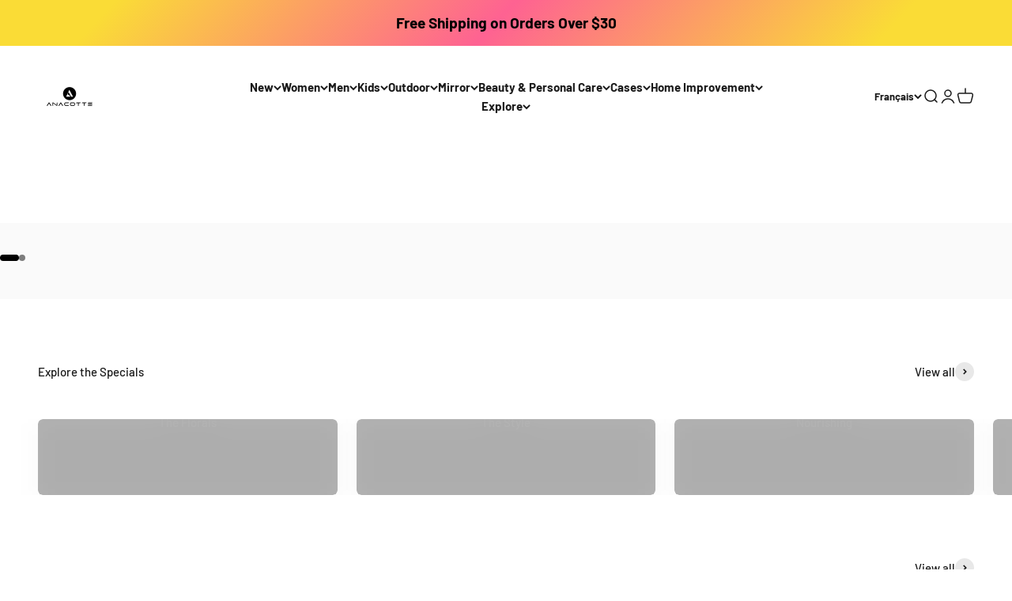

--- FILE ---
content_type: text/html; charset=utf-8
request_url: https://www.anacotte.com/fr-hk
body_size: 47217
content:
<!doctype html>

<html lang="fr" dir="ltr">
  <head>
    <meta charset="utf-8">
    <meta name="viewport" content="width=device-width, initial-scale=1.0, height=device-height, minimum-scale=1.0, maximum-scale=1.0">
    <meta name="theme-color" content="#ffffff">

    <title>Eco Innovation in product with tech: AI, Fashion &amp; Products | Anacotte</title><meta name="description" content="Discover Anacotte’s eco-friendly, refillable, and upcycled essentials—from AI to wellness, smart pet care, mindful living, and sustainable fashion for a product."><link rel="canonical" href="https://www.anacotte.com/fr-hk"><link rel="shortcut icon" href="//www.anacotte.com/cdn/shop/files/Untitled_design_-_2023-02-23T010422.498.png?v=1677143067&width=96">
      <link rel="apple-touch-icon" href="//www.anacotte.com/cdn/shop/files/Untitled_design_-_2023-02-23T010422.498.png?v=1677143067&width=180"><link rel="preconnect" href="https://cdn.shopify.com">
    <link rel="preconnect" href="https://fonts.shopifycdn.com" crossorigin>
    <link rel="dns-prefetch" href="https://productreviews.shopifycdn.com"><link rel="preload" href="//www.anacotte.com/cdn/fonts/barlow/barlow_n7.691d1d11f150e857dcbc1c10ef03d825bc378d81.woff2" as="font" type="font/woff2" crossorigin><link rel="preload" href="//www.anacotte.com/cdn/fonts/barlow/barlow_n5.a193a1990790eba0cc5cca569d23799830e90f07.woff2" as="font" type="font/woff2" crossorigin><meta property="og:type" content="website">
  <meta property="og:title" content="Eco Innovation in product with tech: AI, Fashion &amp; Products | Anacotte"><meta property="og:image" content="http://www.anacotte.com/cdn/shop/files/Anacotte___1_1_355d5fb4-1024-4039-aad9-c76f3e6fd0e8.png?v=1677142854&width=2048">
  <meta property="og:image:secure_url" content="https://www.anacotte.com/cdn/shop/files/Anacotte___1_1_355d5fb4-1024-4039-aad9-c76f3e6fd0e8.png?v=1677142854&width=2048">
  <meta property="og:image:width" content="2363">
  <meta property="og:image:height" content="2363"><meta property="og:description" content="Discover Anacotte’s eco-friendly, refillable, and upcycled essentials—from AI to wellness, smart pet care, mindful living, and sustainable fashion for a product."><meta property="og:url" content="https://www.anacotte.com/fr-hk">
<meta property="og:site_name" content="Anacotte"><meta name="twitter:card" content="summary"><meta name="twitter:title" content="Eco Innovation in product with tech: AI, Fashion &amp; Products | Anacotte">
  <meta name="twitter:description" content="Discover Anacotte’s eco-friendly, refillable, and upcycled essentials—from AI to wellness, smart pet care, mindful living, and sustainable fashion for a product."><meta name="twitter:image" content="https://www.anacotte.com/cdn/shop/files/Anacotte___1_1_355d5fb4-1024-4039-aad9-c76f3e6fd0e8.png?crop=center&height=1200&v=1677142854&width=1200">
  <meta name="twitter:image:alt" content="Anacotte Logo"><script async crossorigin fetchpriority="high" src="/cdn/shopifycloud/importmap-polyfill/es-modules-shim.2.4.0.js"></script>
<script type="application/ld+json">
  {
    "@context": "https://schema.org",
    "@type": "BreadcrumbList",
    "itemListElement": [{
        "@type": "ListItem",
        "position": 1,
        "name": "Accueil",
        "item": "https://www.anacotte.com"
      }]
  }
</script><script type="application/ld+json">
  [
    {
      "@context": "https://schema.org",
      "@type": "WebSite",
      "name": "Anacotte",
      "url": "https:\/\/www.anacotte.com",
      "potentialAction": {
        "@type": "SearchAction",
        "target": "https:\/\/www.anacotte.com\/fr-hk\/search?q={search_term_string}",
        "query-input": "required name=search_term_string"
      }
    },
    {
      "@context": "https://schema.org",
      "@type": "Organization",
      "name": "Anacotte","logo": "https:\/\/www.anacotte.com\/cdn\/shop\/files\/brandmark-design_f5362111-0c54-4f9b-ad24-374f459633c7.png?v=1654684279\u0026width=1601","description": "Shop Anacotte with innovative phone case, fashion clothing products, phone protective accessories, screen protectors, Magsafe Charging,  power station","sameAs": ["https:\/\/www.tiktok.com\/@anacotte"],"url": "https:\/\/www.anacotte.com"
    }
  ]
  </script><style>/* Typography (heading) */
  @font-face {
  font-family: Barlow;
  font-weight: 700;
  font-style: normal;
  font-display: fallback;
  src: url("//www.anacotte.com/cdn/fonts/barlow/barlow_n7.691d1d11f150e857dcbc1c10ef03d825bc378d81.woff2") format("woff2"),
       url("//www.anacotte.com/cdn/fonts/barlow/barlow_n7.4fdbb1cb7da0e2c2f88492243ffa2b4f91924840.woff") format("woff");
}

@font-face {
  font-family: Barlow;
  font-weight: 700;
  font-style: italic;
  font-display: fallback;
  src: url("//www.anacotte.com/cdn/fonts/barlow/barlow_i7.50e19d6cc2ba5146fa437a5a7443c76d5d730103.woff2") format("woff2"),
       url("//www.anacotte.com/cdn/fonts/barlow/barlow_i7.47e9f98f1b094d912e6fd631cc3fe93d9f40964f.woff") format("woff");
}

/* Typography (body) */
  @font-face {
  font-family: Barlow;
  font-weight: 500;
  font-style: normal;
  font-display: fallback;
  src: url("//www.anacotte.com/cdn/fonts/barlow/barlow_n5.a193a1990790eba0cc5cca569d23799830e90f07.woff2") format("woff2"),
       url("//www.anacotte.com/cdn/fonts/barlow/barlow_n5.ae31c82169b1dc0715609b8cc6a610b917808358.woff") format("woff");
}

@font-face {
  font-family: Barlow;
  font-weight: 500;
  font-style: italic;
  font-display: fallback;
  src: url("//www.anacotte.com/cdn/fonts/barlow/barlow_i5.714d58286997b65cd479af615cfa9bb0a117a573.woff2") format("woff2"),
       url("//www.anacotte.com/cdn/fonts/barlow/barlow_i5.0120f77e6447d3b5df4bbec8ad8c2d029d87fb21.woff") format("woff");
}

@font-face {
  font-family: Barlow;
  font-weight: 700;
  font-style: normal;
  font-display: fallback;
  src: url("//www.anacotte.com/cdn/fonts/barlow/barlow_n7.691d1d11f150e857dcbc1c10ef03d825bc378d81.woff2") format("woff2"),
       url("//www.anacotte.com/cdn/fonts/barlow/barlow_n7.4fdbb1cb7da0e2c2f88492243ffa2b4f91924840.woff") format("woff");
}

@font-face {
  font-family: Barlow;
  font-weight: 700;
  font-style: italic;
  font-display: fallback;
  src: url("//www.anacotte.com/cdn/fonts/barlow/barlow_i7.50e19d6cc2ba5146fa437a5a7443c76d5d730103.woff2") format("woff2"),
       url("//www.anacotte.com/cdn/fonts/barlow/barlow_i7.47e9f98f1b094d912e6fd631cc3fe93d9f40964f.woff") format("woff");
}

:root {
    /**
     * ---------------------------------------------------------------------
     * SPACING VARIABLES
     *
     * We are using a spacing inspired from frameworks like Tailwind CSS.
     * ---------------------------------------------------------------------
     */
    --spacing-0-5: 0.125rem; /* 2px */
    --spacing-1: 0.25rem; /* 4px */
    --spacing-1-5: 0.375rem; /* 6px */
    --spacing-2: 0.5rem; /* 8px */
    --spacing-2-5: 0.625rem; /* 10px */
    --spacing-3: 0.75rem; /* 12px */
    --spacing-3-5: 0.875rem; /* 14px */
    --spacing-4: 1rem; /* 16px */
    --spacing-4-5: 1.125rem; /* 18px */
    --spacing-5: 1.25rem; /* 20px */
    --spacing-5-5: 1.375rem; /* 22px */
    --spacing-6: 1.5rem; /* 24px */
    --spacing-6-5: 1.625rem; /* 26px */
    --spacing-7: 1.75rem; /* 28px */
    --spacing-7-5: 1.875rem; /* 30px */
    --spacing-8: 2rem; /* 32px */
    --spacing-8-5: 2.125rem; /* 34px */
    --spacing-9: 2.25rem; /* 36px */
    --spacing-9-5: 2.375rem; /* 38px */
    --spacing-10: 2.5rem; /* 40px */
    --spacing-11: 2.75rem; /* 44px */
    --spacing-12: 3rem; /* 48px */
    --spacing-14: 3.5rem; /* 56px */
    --spacing-16: 4rem; /* 64px */
    --spacing-18: 4.5rem; /* 72px */
    --spacing-20: 5rem; /* 80px */
    --spacing-24: 6rem; /* 96px */
    --spacing-28: 7rem; /* 112px */
    --spacing-32: 8rem; /* 128px */
    --spacing-36: 9rem; /* 144px */
    --spacing-40: 10rem; /* 160px */
    --spacing-44: 11rem; /* 176px */
    --spacing-48: 12rem; /* 192px */
    --spacing-52: 13rem; /* 208px */
    --spacing-56: 14rem; /* 224px */
    --spacing-60: 15rem; /* 240px */
    --spacing-64: 16rem; /* 256px */
    --spacing-72: 18rem; /* 288px */
    --spacing-80: 20rem; /* 320px */
    --spacing-96: 24rem; /* 384px */

    /* Container */
    --container-max-width: 1440px;
    --container-narrow-max-width: 1190px;
    --container-gutter: var(--spacing-5);
    --section-outer-spacing-block: var(--spacing-12);
    --section-inner-max-spacing-block: var(--spacing-10);
    --section-inner-spacing-inline: var(--container-gutter);
    --section-stack-spacing-block: var(--spacing-8);

    /* Grid gutter */
    --grid-gutter: var(--spacing-5);

    /* Product list settings */
    --product-list-row-gap: var(--spacing-8);
    --product-list-column-gap: var(--grid-gutter);

    /* Form settings */
    --input-gap: var(--spacing-2);
    --input-height: 2.625rem;
    --input-padding-inline: var(--spacing-4);

    /* Other sizes */
    --sticky-area-height: calc(var(--sticky-announcement-bar-enabled, 0) * var(--announcement-bar-height, 0px) + var(--sticky-header-enabled, 0) * var(--header-height, 0px));

    /* RTL support */
    --transform-logical-flip: 1;
    --transform-origin-start: left;
    --transform-origin-end: right;

    /**
     * ---------------------------------------------------------------------
     * TYPOGRAPHY
     * ---------------------------------------------------------------------
     */

    /* Font properties */
    --heading-font-family: Barlow, sans-serif;
    --heading-font-weight: 700;
    --heading-font-style: normal;
    --heading-text-transform: normal;
    --heading-letter-spacing: -0.02em;
    --text-font-family: Barlow, sans-serif;
    --text-font-weight: 500;
    --text-font-style: normal;
    --text-letter-spacing: 0.0em;

    /* Font sizes */
    --text-h0: 3rem;
    --text-h1: 2.5rem;
    --text-h2: 2rem;
    --text-h3: 1.5rem;
    --text-h4: 1.375rem;
    --text-h5: 1.125rem;
    --text-h6: 1rem;
    --text-xs: 0.6875rem;
    --text-sm: 0.75rem;
    --text-base: 0.875rem;
    --text-lg: 1.125rem;

    /**
     * ---------------------------------------------------------------------
     * COLORS
     * ---------------------------------------------------------------------
     */

    /* Color settings */--accent: 26 26 26;
    --text-primary: 26 26 26;
    --background-primary: 255 255 255;
    --dialog-background: 255 255 255;
    --border-color: var(--text-color, var(--text-primary)) / 0.12;

    /* Button colors */
    --button-background-primary: 26 26 26;
    --button-text-primary: 255 255 255;
    --button-background-secondary: 240 196 23;
    --button-text-secondary: 26 26 26;

    /* Status colors */
    --success-background: 224 244 232;
    --success-text: 0 163 65;
    --warning-background: 255 246 233;
    --warning-text: 255 183 74;
    --error-background: 254 231 231;
    --error-text: 248 58 58;

    /* Product colors */
    --on-sale-text: 248 58 58;
    --on-sale-badge-background: 248 58 58;
    --on-sale-badge-text: 255 255 255;
    --sold-out-badge-background: 0 0 0;
    --sold-out-badge-text: 255 255 255;
    --primary-badge-background: 128 60 238;
    --primary-badge-text: 255 255 255;
    --star-color: 255 183 74;
    --product-card-background: 255 255 255;
    --product-card-text: 26 26 26;

    /* Header colors */
    --header-background: 255 255 255;
    --header-text: 26 26 26;

    /* Footer colors */
    --footer-background: 255 255 255;
    --footer-text: 26 26 26;

    /* Rounded variables (used for border radius) */
    --rounded-xs: 0.25rem;
    --rounded-sm: 0.375rem;
    --rounded: 0.75rem;
    --rounded-lg: 1.5rem;
    --rounded-full: 9999px;

    --rounded-button: 3.75rem;
    --rounded-input: 0.5rem;

    /* Box shadow */
    --shadow-sm: 0 2px 8px rgb(var(--text-primary) / 0.1);
    --shadow: 0 5px 15px rgb(var(--text-primary) / 0.1);
    --shadow-md: 0 5px 30px rgb(var(--text-primary) / 0.1);
    --shadow-block: 0px 18px 50px rgb(var(--text-primary) / 0.1);

    /**
     * ---------------------------------------------------------------------
     * OTHER
     * ---------------------------------------------------------------------
     */

    --stagger-products-reveal-opacity: 0;
    --cursor-close-svg-url: url(//www.anacotte.com/cdn/shop/t/54/assets/cursor-close.svg?v=147174565022153725511748572850);
    --cursor-zoom-in-svg-url: url(//www.anacotte.com/cdn/shop/t/54/assets/cursor-zoom-in.svg?v=154953035094101115921748572850);
    --cursor-zoom-out-svg-url: url(//www.anacotte.com/cdn/shop/t/54/assets/cursor-zoom-out.svg?v=16155520337305705181748572850);
    --checkmark-svg-url: url(//www.anacotte.com/cdn/shop/t/54/assets/checkmark.svg?v=77552481021870063511748572850);
  }

  [dir="rtl"]:root {
    /* RTL support */
    --transform-logical-flip: -1;
    --transform-origin-start: right;
    --transform-origin-end: left;
  }

  @media screen and (min-width: 700px) {
    :root {
      /* Typography (font size) */
      --text-h0: 4rem;
      --text-h1: 3rem;
      --text-h2: 2.5rem;
      --text-h3: 2rem;
      --text-h4: 1.625rem;
      --text-h5: 1.25rem;
      --text-h6: 1.125rem;

      --text-xs: 0.6875rem;
      --text-sm: 0.8125rem;
      --text-base: 0.9375rem;
      --text-lg: 1.1875rem;

      /* Spacing */
      --container-gutter: 2rem;
      --section-outer-spacing-block: var(--spacing-16);
      --section-inner-max-spacing-block: var(--spacing-12);
      --section-inner-spacing-inline: var(--spacing-12);
      --section-stack-spacing-block: var(--spacing-12);

      /* Grid gutter */
      --grid-gutter: var(--spacing-6);

      /* Product list settings */
      --product-list-row-gap: var(--spacing-12);

      /* Form settings */
      --input-gap: 1rem;
      --input-height: 3.125rem;
      --input-padding-inline: var(--spacing-5);
    }
  }

  @media screen and (min-width: 1000px) {
    :root {
      /* Spacing settings */
      --container-gutter: var(--spacing-12);
      --section-outer-spacing-block: var(--spacing-18);
      --section-inner-max-spacing-block: var(--spacing-16);
      --section-inner-spacing-inline: var(--spacing-16);
      --section-stack-spacing-block: var(--spacing-12);
    }
  }

  @media screen and (min-width: 1150px) {
    :root {
      /* Spacing settings */
      --container-gutter: var(--spacing-12);
      --section-outer-spacing-block: var(--spacing-20);
      --section-inner-max-spacing-block: var(--spacing-16);
      --section-inner-spacing-inline: var(--spacing-16);
      --section-stack-spacing-block: var(--spacing-12);
    }
  }

  @media screen and (min-width: 1400px) {
    :root {
      /* Typography (font size) */
      --text-h0: 5rem;
      --text-h1: 3.75rem;
      --text-h2: 3rem;
      --text-h3: 2.25rem;
      --text-h4: 2rem;
      --text-h5: 1.5rem;
      --text-h6: 1.25rem;

      --section-outer-spacing-block: var(--spacing-24);
      --section-inner-max-spacing-block: var(--spacing-18);
      --section-inner-spacing-inline: var(--spacing-18);
    }
  }

  @media screen and (min-width: 1600px) {
    :root {
      --section-outer-spacing-block: var(--spacing-24);
      --section-inner-max-spacing-block: var(--spacing-20);
      --section-inner-spacing-inline: var(--spacing-20);
    }
  }

  /**
   * ---------------------------------------------------------------------
   * LIQUID DEPENDANT CSS
   *
   * Our main CSS is Liquid free, but some very specific features depend on
   * theme settings, so we have them here
   * ---------------------------------------------------------------------
   */@media screen and (pointer: fine) {
        /* The !important are for the Shopify Payment button to ensure we override the default from Shopify styles */
        .button:not([disabled]):not(.button--outline):hover, .btn:not([disabled]):hover, .shopify-payment-button__button--unbranded:not([disabled]):hover {
          background-color: transparent !important;
          color: rgb(var(--button-outline-color) / var(--button-background-opacity, 1)) !important;
          box-shadow: inset 0 0 0 2px currentColor !important;
        }

        .button--outline:not([disabled]):hover {
          background: rgb(var(--button-background));
          color: rgb(var(--button-text-color));
          box-shadow: inset 0 0 0 2px rgb(var(--button-background));
        }
      }</style><script>
  // This allows to expose several variables to the global scope, to be used in scripts
  window.themeVariables = {
    settings: {
      showPageTransition: null,
      staggerProductsApparition: true,
      reduceDrawerAnimation: false,
      reduceMenuAnimation: true,
      headingApparition: "split_fade",
      pageType: "index",
      moneyFormat: "${{amount}}",
      moneyWithCurrencyFormat: "HK${{amount}}",
      currencyCodeEnabled: false,
      cartType: "popover",
      showDiscount: true,
      discountMode: "saving",
      pageBackground: "#ffffff",
      textColor: "#1a1a1a"
    },

    strings: {
      accessibilityClose: "Fermer",
      accessibilityNext: "Suivant",
      accessibilityPrevious: "Précédent",
      closeGallery: "Fermer la galerie",
      zoomGallery: "Zoomer sur l\u0026#39;image",
      errorGallery: "L\u0026#39;image ne peut pas etre chargée",
      searchNoResults: "Aucun résultat ne correspond à votre recherche.",
      addOrderNote: "Ajouter une note",
      editOrderNote: "Modifier la note",
      shippingEstimatorNoResults: "Nous ne livrons pas à votre adresse.",
      shippingEstimatorOneResult: "Il y a un résultat pour votre adresse :",
      shippingEstimatorMultipleResults: "Il y a plusieurs résultats pour votre adresse :",
      shippingEstimatorError: "Impossible d\u0026#39;estimer les frais de livraison :"
    },

    breakpoints: {
      'sm': 'screen and (min-width: 700px)',
      'md': 'screen and (min-width: 1000px)',
      'lg': 'screen and (min-width: 1150px)',
      'xl': 'screen and (min-width: 1400px)',

      'sm-max': 'screen and (max-width: 699px)',
      'md-max': 'screen and (max-width: 999px)',
      'lg-max': 'screen and (max-width: 1149px)',
      'xl-max': 'screen and (max-width: 1399px)'
    }
  };

  // For detecting native share
  document.documentElement.classList.add(`native-share--${navigator.share ? 'enabled' : 'disabled'}`);</script><script type="importmap">{
        "imports": {
          "vendor": "//www.anacotte.com/cdn/shop/t/54/assets/vendor.min.js?v=166563502121812900551748572825",
          "theme": "//www.anacotte.com/cdn/shop/t/54/assets/theme.js?v=13159901232634706651748572825",
          "photoswipe": "//www.anacotte.com/cdn/shop/t/54/assets/photoswipe.min.js?v=13374349288281597431748572825"
        }
      }
    </script>

    <script type="module" src="//www.anacotte.com/cdn/shop/t/54/assets/vendor.min.js?v=166563502121812900551748572825"></script>
    <script type="module" src="//www.anacotte.com/cdn/shop/t/54/assets/theme.js?v=13159901232634706651748572825"></script>

    <script>window.performance && window.performance.mark && window.performance.mark('shopify.content_for_header.start');</script><meta name="facebook-domain-verification" content="olk1lvx5zbs28wngd2wocenpmp0z2s">
<meta name="google-site-verification" content="fTqQDK4ecjeUIkJMST06p9CN31ZHS1i6YlD0Hfz2WlE">
<meta name="google-site-verification" content="mc44ViH-uOKI6kPjDp8jvxKM7mQr_uqjzwg26D5i7Mw">
<meta id="shopify-digital-wallet" name="shopify-digital-wallet" content="/63281856734/digital_wallets/dialog">
<meta name="shopify-checkout-api-token" content="85853d25cfd482563c2f7bdde8821844">
<link rel="alternate" hreflang="x-default" href="https://www.anacotte.com/">
<link rel="alternate" hreflang="en" href="https://www.anacotte.com/">
<link rel="alternate" hreflang="de" href="https://www.anacotte.com/de">
<link rel="alternate" hreflang="fr" href="https://www.anacotte.com/fr">
<link rel="alternate" hreflang="ja" href="https://www.anacotte.com/ja">
<link rel="alternate" hreflang="es" href="https://www.anacotte.com/es">
<link rel="alternate" hreflang="en-JP" href="https://www.anacotte.com/en-jp">
<link rel="alternate" hreflang="ja-JP" href="https://www.anacotte.com/ja-jp">
<link rel="alternate" hreflang="de-JP" href="https://www.anacotte.com/de-jp">
<link rel="alternate" hreflang="fr-JP" href="https://www.anacotte.com/fr-jp">
<link rel="alternate" hreflang="es-JP" href="https://www.anacotte.com/es-jp">
<link rel="alternate" hreflang="en-CA" href="https://www.anacotte.com/en-ca">
<link rel="alternate" hreflang="fr-CA" href="https://www.anacotte.com/fr-ca">
<link rel="alternate" hreflang="de-CA" href="https://www.anacotte.com/de-ca">
<link rel="alternate" hreflang="ja-CA" href="https://www.anacotte.com/ja-ca">
<link rel="alternate" hreflang="es-CA" href="https://www.anacotte.com/es-ca">
<link rel="alternate" hreflang="en-AU" href="https://www.anacotte.com/en-au">
<link rel="alternate" hreflang="de-AU" href="https://www.anacotte.com/de-au">
<link rel="alternate" hreflang="fr-AU" href="https://www.anacotte.com/fr-au">
<link rel="alternate" hreflang="ja-AU" href="https://www.anacotte.com/ja-au">
<link rel="alternate" hreflang="es-AU" href="https://www.anacotte.com/es-au">
<link rel="alternate" hreflang="en-GB" href="https://www.anacotte.com/en-gb">
<link rel="alternate" hreflang="de-GB" href="https://www.anacotte.com/de-gb">
<link rel="alternate" hreflang="fr-GB" href="https://www.anacotte.com/fr-gb">
<link rel="alternate" hreflang="ja-GB" href="https://www.anacotte.com/ja-gb">
<link rel="alternate" hreflang="es-GB" href="https://www.anacotte.com/es-gb">
<link rel="alternate" hreflang="en-DE" href="https://www.anacotte.com/en-de">
<link rel="alternate" hreflang="de-DE" href="https://www.anacotte.com/de-de">
<link rel="alternate" hreflang="fr-DE" href="https://www.anacotte.com/fr-de">
<link rel="alternate" hreflang="ja-DE" href="https://www.anacotte.com/ja-de">
<link rel="alternate" hreflang="es-DE" href="https://www.anacotte.com/es-de">
<link rel="alternate" hreflang="en-FR" href="https://www.anacotte.com/en-fr">
<link rel="alternate" hreflang="fr-FR" href="https://www.anacotte.com/fr-fr">
<link rel="alternate" hreflang="de-FR" href="https://www.anacotte.com/de-fr">
<link rel="alternate" hreflang="ja-FR" href="https://www.anacotte.com/ja-fr">
<link rel="alternate" hreflang="es-FR" href="https://www.anacotte.com/es-fr">
<link rel="alternate" hreflang="en-NZ" href="https://www.anacotte.com/en-nz">
<link rel="alternate" hreflang="de-NZ" href="https://www.anacotte.com/de-nz">
<link rel="alternate" hreflang="fr-NZ" href="https://www.anacotte.com/fr-nz">
<link rel="alternate" hreflang="ja-NZ" href="https://www.anacotte.com/ja-nz">
<link rel="alternate" hreflang="es-NZ" href="https://www.anacotte.com/es-nz">
<link rel="alternate" hreflang="en-SG" href="https://www.anacotte.com/en-sg">
<link rel="alternate" hreflang="de-SG" href="https://www.anacotte.com/de-sg">
<link rel="alternate" hreflang="fr-SG" href="https://www.anacotte.com/fr-sg">
<link rel="alternate" hreflang="ja-SG" href="https://www.anacotte.com/ja-sg">
<link rel="alternate" hreflang="es-SG" href="https://www.anacotte.com/es-sg">
<link rel="alternate" hreflang="en-NL" href="https://www.anacotte.com/en-nl">
<link rel="alternate" hreflang="de-NL" href="https://www.anacotte.com/de-nl">
<link rel="alternate" hreflang="fr-NL" href="https://www.anacotte.com/fr-nl">
<link rel="alternate" hreflang="ja-NL" href="https://www.anacotte.com/ja-nl">
<link rel="alternate" hreflang="es-NL" href="https://www.anacotte.com/es-nl">
<link rel="alternate" hreflang="en-CH" href="https://www.anacotte.com/en-ch">
<link rel="alternate" hreflang="de-CH" href="https://www.anacotte.com/de-ch">
<link rel="alternate" hreflang="fr-CH" href="https://www.anacotte.com/fr-ch">
<link rel="alternate" hreflang="ja-CH" href="https://www.anacotte.com/ja-ch">
<link rel="alternate" hreflang="es-CH" href="https://www.anacotte.com/es-ch">
<link rel="alternate" hreflang="en-IT" href="https://www.anacotte.com/en-it">
<link rel="alternate" hreflang="de-IT" href="https://www.anacotte.com/de-it">
<link rel="alternate" hreflang="fr-IT" href="https://www.anacotte.com/fr-it">
<link rel="alternate" hreflang="ja-IT" href="https://www.anacotte.com/ja-it">
<link rel="alternate" hreflang="es-IT" href="https://www.anacotte.com/es-it">
<link rel="alternate" hreflang="en-HK" href="https://www.anacotte.com/en-hk">
<link rel="alternate" hreflang="de-HK" href="https://www.anacotte.com/de-hk">
<link rel="alternate" hreflang="fr-HK" href="https://www.anacotte.com/fr-hk">
<link rel="alternate" hreflang="ja-HK" href="https://www.anacotte.com/ja-hk">
<link rel="alternate" hreflang="es-HK" href="https://www.anacotte.com/es-hk">
<script async="async" src="/checkouts/internal/preloads.js?locale=fr-HK"></script>
<link rel="preconnect" href="https://shop.app" crossorigin="anonymous">
<script async="async" src="https://shop.app/checkouts/internal/preloads.js?locale=fr-HK&shop_id=63281856734" crossorigin="anonymous"></script>
<script id="apple-pay-shop-capabilities" type="application/json">{"shopId":63281856734,"countryCode":"US","currencyCode":"HKD","merchantCapabilities":["supports3DS"],"merchantId":"gid:\/\/shopify\/Shop\/63281856734","merchantName":"Anacotte","requiredBillingContactFields":["postalAddress","email"],"requiredShippingContactFields":["postalAddress","email"],"shippingType":"shipping","supportedNetworks":["visa","masterCard","amex","discover","elo","jcb"],"total":{"type":"pending","label":"Anacotte","amount":"1.00"},"shopifyPaymentsEnabled":true,"supportsSubscriptions":true}</script>
<script id="shopify-features" type="application/json">{"accessToken":"85853d25cfd482563c2f7bdde8821844","betas":["rich-media-storefront-analytics"],"domain":"www.anacotte.com","predictiveSearch":true,"shopId":63281856734,"locale":"fr"}</script>
<script>var Shopify = Shopify || {};
Shopify.shop = "anacotte.myshopify.com";
Shopify.locale = "fr";
Shopify.currency = {"active":"HKD","rate":"7.9150512"};
Shopify.country = "HK";
Shopify.theme = {"name":"Main","id":149185134814,"schema_name":"Impact","schema_version":"6.8.0","theme_store_id":1190,"role":"main"};
Shopify.theme.handle = "null";
Shopify.theme.style = {"id":null,"handle":null};
Shopify.cdnHost = "www.anacotte.com/cdn";
Shopify.routes = Shopify.routes || {};
Shopify.routes.root = "/fr-hk/";</script>
<script type="module">!function(o){(o.Shopify=o.Shopify||{}).modules=!0}(window);</script>
<script>!function(o){function n(){var o=[];function n(){o.push(Array.prototype.slice.apply(arguments))}return n.q=o,n}var t=o.Shopify=o.Shopify||{};t.loadFeatures=n(),t.autoloadFeatures=n()}(window);</script>
<script>
  window.ShopifyPay = window.ShopifyPay || {};
  window.ShopifyPay.apiHost = "shop.app\/pay";
  window.ShopifyPay.redirectState = null;
</script>
<script id="shop-js-analytics" type="application/json">{"pageType":"index"}</script>
<script defer="defer" async type="module" src="//www.anacotte.com/cdn/shopifycloud/shop-js/modules/v2/client.init-shop-cart-sync_DyYWCJny.fr.esm.js"></script>
<script defer="defer" async type="module" src="//www.anacotte.com/cdn/shopifycloud/shop-js/modules/v2/chunk.common_BDBm0ZZC.esm.js"></script>
<script type="module">
  await import("//www.anacotte.com/cdn/shopifycloud/shop-js/modules/v2/client.init-shop-cart-sync_DyYWCJny.fr.esm.js");
await import("//www.anacotte.com/cdn/shopifycloud/shop-js/modules/v2/chunk.common_BDBm0ZZC.esm.js");

  window.Shopify.SignInWithShop?.initShopCartSync?.({"fedCMEnabled":true,"windoidEnabled":true});

</script>
<script>
  window.Shopify = window.Shopify || {};
  if (!window.Shopify.featureAssets) window.Shopify.featureAssets = {};
  window.Shopify.featureAssets['shop-js'] = {"shop-cart-sync":["modules/v2/client.shop-cart-sync_B_Bw5PRo.fr.esm.js","modules/v2/chunk.common_BDBm0ZZC.esm.js"],"init-fed-cm":["modules/v2/client.init-fed-cm_-pdRnAOg.fr.esm.js","modules/v2/chunk.common_BDBm0ZZC.esm.js"],"init-windoid":["modules/v2/client.init-windoid_DnYlFG1h.fr.esm.js","modules/v2/chunk.common_BDBm0ZZC.esm.js"],"shop-cash-offers":["modules/v2/client.shop-cash-offers_C5kHJTSN.fr.esm.js","modules/v2/chunk.common_BDBm0ZZC.esm.js","modules/v2/chunk.modal_CtqKD1z8.esm.js"],"shop-button":["modules/v2/client.shop-button_mcpRJFuh.fr.esm.js","modules/v2/chunk.common_BDBm0ZZC.esm.js"],"init-shop-email-lookup-coordinator":["modules/v2/client.init-shop-email-lookup-coordinator_BCzilhpw.fr.esm.js","modules/v2/chunk.common_BDBm0ZZC.esm.js"],"shop-toast-manager":["modules/v2/client.shop-toast-manager_C_QXj6h0.fr.esm.js","modules/v2/chunk.common_BDBm0ZZC.esm.js"],"shop-login-button":["modules/v2/client.shop-login-button_BEQFZ84Y.fr.esm.js","modules/v2/chunk.common_BDBm0ZZC.esm.js","modules/v2/chunk.modal_CtqKD1z8.esm.js"],"avatar":["modules/v2/client.avatar_BTnouDA3.fr.esm.js"],"init-shop-cart-sync":["modules/v2/client.init-shop-cart-sync_DyYWCJny.fr.esm.js","modules/v2/chunk.common_BDBm0ZZC.esm.js"],"pay-button":["modules/v2/client.pay-button_DsS5m06H.fr.esm.js","modules/v2/chunk.common_BDBm0ZZC.esm.js"],"init-shop-for-new-customer-accounts":["modules/v2/client.init-shop-for-new-customer-accounts_BFJXT-UG.fr.esm.js","modules/v2/client.shop-login-button_BEQFZ84Y.fr.esm.js","modules/v2/chunk.common_BDBm0ZZC.esm.js","modules/v2/chunk.modal_CtqKD1z8.esm.js"],"init-customer-accounts-sign-up":["modules/v2/client.init-customer-accounts-sign-up_QowAcxX2.fr.esm.js","modules/v2/client.shop-login-button_BEQFZ84Y.fr.esm.js","modules/v2/chunk.common_BDBm0ZZC.esm.js","modules/v2/chunk.modal_CtqKD1z8.esm.js"],"shop-follow-button":["modules/v2/client.shop-follow-button_9fzI0NJX.fr.esm.js","modules/v2/chunk.common_BDBm0ZZC.esm.js","modules/v2/chunk.modal_CtqKD1z8.esm.js"],"checkout-modal":["modules/v2/client.checkout-modal_DHwrZ6kr.fr.esm.js","modules/v2/chunk.common_BDBm0ZZC.esm.js","modules/v2/chunk.modal_CtqKD1z8.esm.js"],"init-customer-accounts":["modules/v2/client.init-customer-accounts_BBfGV8Xt.fr.esm.js","modules/v2/client.shop-login-button_BEQFZ84Y.fr.esm.js","modules/v2/chunk.common_BDBm0ZZC.esm.js","modules/v2/chunk.modal_CtqKD1z8.esm.js"],"lead-capture":["modules/v2/client.lead-capture_BFlE4x9y.fr.esm.js","modules/v2/chunk.common_BDBm0ZZC.esm.js","modules/v2/chunk.modal_CtqKD1z8.esm.js"],"shop-login":["modules/v2/client.shop-login_C8y8Opox.fr.esm.js","modules/v2/chunk.common_BDBm0ZZC.esm.js","modules/v2/chunk.modal_CtqKD1z8.esm.js"],"payment-terms":["modules/v2/client.payment-terms_DoIedF_y.fr.esm.js","modules/v2/chunk.common_BDBm0ZZC.esm.js","modules/v2/chunk.modal_CtqKD1z8.esm.js"]};
</script>
<script>(function() {
  var isLoaded = false;
  function asyncLoad() {
    if (isLoaded) return;
    isLoaded = true;
    var urls = ["\/\/cdn.shopify.com\/proxy\/4d73b33eb25aeb8d62da3571ed5df43882c61e26e0f5ab812dfbc0a7cb42a7d8\/api.goaffpro.com\/loader.js?shop=anacotte.myshopify.com\u0026sp-cache-control=cHVibGljLCBtYXgtYWdlPTkwMA","\/\/cdn.shopify.com\/proxy\/0cd2ce011d7f9b99100ef727fa7a397454d0f8744aa442845562a76cc497431d\/bingshoppingtool-t2app-prod.trafficmanager.net\/uet\/tracking_script?shop=anacotte.myshopify.com\u0026sp-cache-control=cHVibGljLCBtYXgtYWdlPTkwMA","\/\/cdn.shopify.com\/proxy\/bd17b70357d48761a20de0a57624679f052c787ec042919c662874d74895d95d\/static.cdn.printful.com\/static\/js\/external\/shopify-product-customizer.js?v=0.28\u0026shop=anacotte.myshopify.com\u0026sp-cache-control=cHVibGljLCBtYXgtYWdlPTkwMA"];
    for (var i = 0; i < urls.length; i++) {
      var s = document.createElement('script');
      s.type = 'text/javascript';
      s.async = true;
      s.src = urls[i];
      var x = document.getElementsByTagName('script')[0];
      x.parentNode.insertBefore(s, x);
    }
  };
  if(window.attachEvent) {
    window.attachEvent('onload', asyncLoad);
  } else {
    window.addEventListener('load', asyncLoad, false);
  }
})();</script>
<script id="__st">var __st={"a":63281856734,"offset":-28800,"reqid":"7e6b137d-186a-4b97-a005-40d5b7025fae-1768910491","pageurl":"www.anacotte.com\/fr-hk","u":"a557a8ebdd78","p":"home"};</script>
<script>window.ShopifyPaypalV4VisibilityTracking = true;</script>
<script id="captcha-bootstrap">!function(){'use strict';const t='contact',e='account',n='new_comment',o=[[t,t],['blogs',n],['comments',n],[t,'customer']],c=[[e,'customer_login'],[e,'guest_login'],[e,'recover_customer_password'],[e,'create_customer']],r=t=>t.map((([t,e])=>`form[action*='/${t}']:not([data-nocaptcha='true']) input[name='form_type'][value='${e}']`)).join(','),a=t=>()=>t?[...document.querySelectorAll(t)].map((t=>t.form)):[];function s(){const t=[...o],e=r(t);return a(e)}const i='password',u='form_key',d=['recaptcha-v3-token','g-recaptcha-response','h-captcha-response',i],f=()=>{try{return window.sessionStorage}catch{return}},m='__shopify_v',_=t=>t.elements[u];function p(t,e,n=!1){try{const o=window.sessionStorage,c=JSON.parse(o.getItem(e)),{data:r}=function(t){const{data:e,action:n}=t;return t[m]||n?{data:e,action:n}:{data:t,action:n}}(c);for(const[e,n]of Object.entries(r))t.elements[e]&&(t.elements[e].value=n);n&&o.removeItem(e)}catch(o){console.error('form repopulation failed',{error:o})}}const l='form_type',E='cptcha';function T(t){t.dataset[E]=!0}const w=window,h=w.document,L='Shopify',v='ce_forms',y='captcha';let A=!1;((t,e)=>{const n=(g='f06e6c50-85a8-45c8-87d0-21a2b65856fe',I='https://cdn.shopify.com/shopifycloud/storefront-forms-hcaptcha/ce_storefront_forms_captcha_hcaptcha.v1.5.2.iife.js',D={infoText:'Protégé par hCaptcha',privacyText:'Confidentialité',termsText:'Conditions'},(t,e,n)=>{const o=w[L][v],c=o.bindForm;if(c)return c(t,g,e,D).then(n);var r;o.q.push([[t,g,e,D],n]),r=I,A||(h.body.append(Object.assign(h.createElement('script'),{id:'captcha-provider',async:!0,src:r})),A=!0)});var g,I,D;w[L]=w[L]||{},w[L][v]=w[L][v]||{},w[L][v].q=[],w[L][y]=w[L][y]||{},w[L][y].protect=function(t,e){n(t,void 0,e),T(t)},Object.freeze(w[L][y]),function(t,e,n,w,h,L){const[v,y,A,g]=function(t,e,n){const i=e?o:[],u=t?c:[],d=[...i,...u],f=r(d),m=r(i),_=r(d.filter((([t,e])=>n.includes(e))));return[a(f),a(m),a(_),s()]}(w,h,L),I=t=>{const e=t.target;return e instanceof HTMLFormElement?e:e&&e.form},D=t=>v().includes(t);t.addEventListener('submit',(t=>{const e=I(t);if(!e)return;const n=D(e)&&!e.dataset.hcaptchaBound&&!e.dataset.recaptchaBound,o=_(e),c=g().includes(e)&&(!o||!o.value);(n||c)&&t.preventDefault(),c&&!n&&(function(t){try{if(!f())return;!function(t){const e=f();if(!e)return;const n=_(t);if(!n)return;const o=n.value;o&&e.removeItem(o)}(t);const e=Array.from(Array(32),(()=>Math.random().toString(36)[2])).join('');!function(t,e){_(t)||t.append(Object.assign(document.createElement('input'),{type:'hidden',name:u})),t.elements[u].value=e}(t,e),function(t,e){const n=f();if(!n)return;const o=[...t.querySelectorAll(`input[type='${i}']`)].map((({name:t})=>t)),c=[...d,...o],r={};for(const[a,s]of new FormData(t).entries())c.includes(a)||(r[a]=s);n.setItem(e,JSON.stringify({[m]:1,action:t.action,data:r}))}(t,e)}catch(e){console.error('failed to persist form',e)}}(e),e.submit())}));const S=(t,e)=>{t&&!t.dataset[E]&&(n(t,e.some((e=>e===t))),T(t))};for(const o of['focusin','change'])t.addEventListener(o,(t=>{const e=I(t);D(e)&&S(e,y())}));const B=e.get('form_key'),M=e.get(l),P=B&&M;t.addEventListener('DOMContentLoaded',(()=>{const t=y();if(P)for(const e of t)e.elements[l].value===M&&p(e,B);[...new Set([...A(),...v().filter((t=>'true'===t.dataset.shopifyCaptcha))])].forEach((e=>S(e,t)))}))}(h,new URLSearchParams(w.location.search),n,t,e,['guest_login'])})(!0,!0)}();</script>
<script integrity="sha256-4kQ18oKyAcykRKYeNunJcIwy7WH5gtpwJnB7kiuLZ1E=" data-source-attribution="shopify.loadfeatures" defer="defer" src="//www.anacotte.com/cdn/shopifycloud/storefront/assets/storefront/load_feature-a0a9edcb.js" crossorigin="anonymous"></script>
<script crossorigin="anonymous" defer="defer" src="//www.anacotte.com/cdn/shopifycloud/storefront/assets/shopify_pay/storefront-65b4c6d7.js?v=20250812"></script>
<script data-source-attribution="shopify.dynamic_checkout.dynamic.init">var Shopify=Shopify||{};Shopify.PaymentButton=Shopify.PaymentButton||{isStorefrontPortableWallets:!0,init:function(){window.Shopify.PaymentButton.init=function(){};var t=document.createElement("script");t.src="https://www.anacotte.com/cdn/shopifycloud/portable-wallets/latest/portable-wallets.fr.js",t.type="module",document.head.appendChild(t)}};
</script>
<script data-source-attribution="shopify.dynamic_checkout.buyer_consent">
  function portableWalletsHideBuyerConsent(e){var t=document.getElementById("shopify-buyer-consent"),n=document.getElementById("shopify-subscription-policy-button");t&&n&&(t.classList.add("hidden"),t.setAttribute("aria-hidden","true"),n.removeEventListener("click",e))}function portableWalletsShowBuyerConsent(e){var t=document.getElementById("shopify-buyer-consent"),n=document.getElementById("shopify-subscription-policy-button");t&&n&&(t.classList.remove("hidden"),t.removeAttribute("aria-hidden"),n.addEventListener("click",e))}window.Shopify?.PaymentButton&&(window.Shopify.PaymentButton.hideBuyerConsent=portableWalletsHideBuyerConsent,window.Shopify.PaymentButton.showBuyerConsent=portableWalletsShowBuyerConsent);
</script>
<script data-source-attribution="shopify.dynamic_checkout.cart.bootstrap">document.addEventListener("DOMContentLoaded",(function(){function t(){return document.querySelector("shopify-accelerated-checkout-cart, shopify-accelerated-checkout")}if(t())Shopify.PaymentButton.init();else{new MutationObserver((function(e,n){t()&&(Shopify.PaymentButton.init(),n.disconnect())})).observe(document.body,{childList:!0,subtree:!0})}}));
</script>
<link id="shopify-accelerated-checkout-styles" rel="stylesheet" media="screen" href="https://www.anacotte.com/cdn/shopifycloud/portable-wallets/latest/accelerated-checkout-backwards-compat.css" crossorigin="anonymous">
<style id="shopify-accelerated-checkout-cart">
        #shopify-buyer-consent {
  margin-top: 1em;
  display: inline-block;
  width: 100%;
}

#shopify-buyer-consent.hidden {
  display: none;
}

#shopify-subscription-policy-button {
  background: none;
  border: none;
  padding: 0;
  text-decoration: underline;
  font-size: inherit;
  cursor: pointer;
}

#shopify-subscription-policy-button::before {
  box-shadow: none;
}

      </style>

<script>window.performance && window.performance.mark && window.performance.mark('shopify.content_for_header.end');</script>
<link href="//www.anacotte.com/cdn/shop/t/54/assets/theme.css?v=18654040077085089121748572825" rel="stylesheet" type="text/css" media="all" /><script src="https://cdn.shopify.com/extensions/19689677-6488-4a31-adf3-fcf4359c5fd9/forms-2295/assets/shopify-forms-loader.js" type="text/javascript" defer="defer"></script>
<link href="https://monorail-edge.shopifysvc.com" rel="dns-prefetch">
<script>(function(){if ("sendBeacon" in navigator && "performance" in window) {try {var session_token_from_headers = performance.getEntriesByType('navigation')[0].serverTiming.find(x => x.name == '_s').description;} catch {var session_token_from_headers = undefined;}var session_cookie_matches = document.cookie.match(/_shopify_s=([^;]*)/);var session_token_from_cookie = session_cookie_matches && session_cookie_matches.length === 2 ? session_cookie_matches[1] : "";var session_token = session_token_from_headers || session_token_from_cookie || "";function handle_abandonment_event(e) {var entries = performance.getEntries().filter(function(entry) {return /monorail-edge.shopifysvc.com/.test(entry.name);});if (!window.abandonment_tracked && entries.length === 0) {window.abandonment_tracked = true;var currentMs = Date.now();var navigation_start = performance.timing.navigationStart;var payload = {shop_id: 63281856734,url: window.location.href,navigation_start,duration: currentMs - navigation_start,session_token,page_type: "index"};window.navigator.sendBeacon("https://monorail-edge.shopifysvc.com/v1/produce", JSON.stringify({schema_id: "online_store_buyer_site_abandonment/1.1",payload: payload,metadata: {event_created_at_ms: currentMs,event_sent_at_ms: currentMs}}));}}window.addEventListener('pagehide', handle_abandonment_event);}}());</script>
<script id="web-pixels-manager-setup">(function e(e,d,r,n,o){if(void 0===o&&(o={}),!Boolean(null===(a=null===(i=window.Shopify)||void 0===i?void 0:i.analytics)||void 0===a?void 0:a.replayQueue)){var i,a;window.Shopify=window.Shopify||{};var t=window.Shopify;t.analytics=t.analytics||{};var s=t.analytics;s.replayQueue=[],s.publish=function(e,d,r){return s.replayQueue.push([e,d,r]),!0};try{self.performance.mark("wpm:start")}catch(e){}var l=function(){var e={modern:/Edge?\/(1{2}[4-9]|1[2-9]\d|[2-9]\d{2}|\d{4,})\.\d+(\.\d+|)|Firefox\/(1{2}[4-9]|1[2-9]\d|[2-9]\d{2}|\d{4,})\.\d+(\.\d+|)|Chrom(ium|e)\/(9{2}|\d{3,})\.\d+(\.\d+|)|(Maci|X1{2}).+ Version\/(15\.\d+|(1[6-9]|[2-9]\d|\d{3,})\.\d+)([,.]\d+|)( \(\w+\)|)( Mobile\/\w+|) Safari\/|Chrome.+OPR\/(9{2}|\d{3,})\.\d+\.\d+|(CPU[ +]OS|iPhone[ +]OS|CPU[ +]iPhone|CPU IPhone OS|CPU iPad OS)[ +]+(15[._]\d+|(1[6-9]|[2-9]\d|\d{3,})[._]\d+)([._]\d+|)|Android:?[ /-](13[3-9]|1[4-9]\d|[2-9]\d{2}|\d{4,})(\.\d+|)(\.\d+|)|Android.+Firefox\/(13[5-9]|1[4-9]\d|[2-9]\d{2}|\d{4,})\.\d+(\.\d+|)|Android.+Chrom(ium|e)\/(13[3-9]|1[4-9]\d|[2-9]\d{2}|\d{4,})\.\d+(\.\d+|)|SamsungBrowser\/([2-9]\d|\d{3,})\.\d+/,legacy:/Edge?\/(1[6-9]|[2-9]\d|\d{3,})\.\d+(\.\d+|)|Firefox\/(5[4-9]|[6-9]\d|\d{3,})\.\d+(\.\d+|)|Chrom(ium|e)\/(5[1-9]|[6-9]\d|\d{3,})\.\d+(\.\d+|)([\d.]+$|.*Safari\/(?![\d.]+ Edge\/[\d.]+$))|(Maci|X1{2}).+ Version\/(10\.\d+|(1[1-9]|[2-9]\d|\d{3,})\.\d+)([,.]\d+|)( \(\w+\)|)( Mobile\/\w+|) Safari\/|Chrome.+OPR\/(3[89]|[4-9]\d|\d{3,})\.\d+\.\d+|(CPU[ +]OS|iPhone[ +]OS|CPU[ +]iPhone|CPU IPhone OS|CPU iPad OS)[ +]+(10[._]\d+|(1[1-9]|[2-9]\d|\d{3,})[._]\d+)([._]\d+|)|Android:?[ /-](13[3-9]|1[4-9]\d|[2-9]\d{2}|\d{4,})(\.\d+|)(\.\d+|)|Mobile Safari.+OPR\/([89]\d|\d{3,})\.\d+\.\d+|Android.+Firefox\/(13[5-9]|1[4-9]\d|[2-9]\d{2}|\d{4,})\.\d+(\.\d+|)|Android.+Chrom(ium|e)\/(13[3-9]|1[4-9]\d|[2-9]\d{2}|\d{4,})\.\d+(\.\d+|)|Android.+(UC? ?Browser|UCWEB|U3)[ /]?(15\.([5-9]|\d{2,})|(1[6-9]|[2-9]\d|\d{3,})\.\d+)\.\d+|SamsungBrowser\/(5\.\d+|([6-9]|\d{2,})\.\d+)|Android.+MQ{2}Browser\/(14(\.(9|\d{2,})|)|(1[5-9]|[2-9]\d|\d{3,})(\.\d+|))(\.\d+|)|K[Aa][Ii]OS\/(3\.\d+|([4-9]|\d{2,})\.\d+)(\.\d+|)/},d=e.modern,r=e.legacy,n=navigator.userAgent;return n.match(d)?"modern":n.match(r)?"legacy":"unknown"}(),u="modern"===l?"modern":"legacy",c=(null!=n?n:{modern:"",legacy:""})[u],f=function(e){return[e.baseUrl,"/wpm","/b",e.hashVersion,"modern"===e.buildTarget?"m":"l",".js"].join("")}({baseUrl:d,hashVersion:r,buildTarget:u}),m=function(e){var d=e.version,r=e.bundleTarget,n=e.surface,o=e.pageUrl,i=e.monorailEndpoint;return{emit:function(e){var a=e.status,t=e.errorMsg,s=(new Date).getTime(),l=JSON.stringify({metadata:{event_sent_at_ms:s},events:[{schema_id:"web_pixels_manager_load/3.1",payload:{version:d,bundle_target:r,page_url:o,status:a,surface:n,error_msg:t},metadata:{event_created_at_ms:s}}]});if(!i)return console&&console.warn&&console.warn("[Web Pixels Manager] No Monorail endpoint provided, skipping logging."),!1;try{return self.navigator.sendBeacon.bind(self.navigator)(i,l)}catch(e){}var u=new XMLHttpRequest;try{return u.open("POST",i,!0),u.setRequestHeader("Content-Type","text/plain"),u.send(l),!0}catch(e){return console&&console.warn&&console.warn("[Web Pixels Manager] Got an unhandled error while logging to Monorail."),!1}}}}({version:r,bundleTarget:l,surface:e.surface,pageUrl:self.location.href,monorailEndpoint:e.monorailEndpoint});try{o.browserTarget=l,function(e){var d=e.src,r=e.async,n=void 0===r||r,o=e.onload,i=e.onerror,a=e.sri,t=e.scriptDataAttributes,s=void 0===t?{}:t,l=document.createElement("script"),u=document.querySelector("head"),c=document.querySelector("body");if(l.async=n,l.src=d,a&&(l.integrity=a,l.crossOrigin="anonymous"),s)for(var f in s)if(Object.prototype.hasOwnProperty.call(s,f))try{l.dataset[f]=s[f]}catch(e){}if(o&&l.addEventListener("load",o),i&&l.addEventListener("error",i),u)u.appendChild(l);else{if(!c)throw new Error("Did not find a head or body element to append the script");c.appendChild(l)}}({src:f,async:!0,onload:function(){if(!function(){var e,d;return Boolean(null===(d=null===(e=window.Shopify)||void 0===e?void 0:e.analytics)||void 0===d?void 0:d.initialized)}()){var d=window.webPixelsManager.init(e)||void 0;if(d){var r=window.Shopify.analytics;r.replayQueue.forEach((function(e){var r=e[0],n=e[1],o=e[2];d.publishCustomEvent(r,n,o)})),r.replayQueue=[],r.publish=d.publishCustomEvent,r.visitor=d.visitor,r.initialized=!0}}},onerror:function(){return m.emit({status:"failed",errorMsg:"".concat(f," has failed to load")})},sri:function(e){var d=/^sha384-[A-Za-z0-9+/=]+$/;return"string"==typeof e&&d.test(e)}(c)?c:"",scriptDataAttributes:o}),m.emit({status:"loading"})}catch(e){m.emit({status:"failed",errorMsg:(null==e?void 0:e.message)||"Unknown error"})}}})({shopId: 63281856734,storefrontBaseUrl: "https://www.anacotte.com",extensionsBaseUrl: "https://extensions.shopifycdn.com/cdn/shopifycloud/web-pixels-manager",monorailEndpoint: "https://monorail-edge.shopifysvc.com/unstable/produce_batch",surface: "storefront-renderer",enabledBetaFlags: ["2dca8a86"],webPixelsConfigList: [{"id":"1406501086","configuration":"{\"ti\":\"187007191\",\"endpoint\":\"https:\/\/bat.bing.com\/action\/0\"}","eventPayloadVersion":"v1","runtimeContext":"STRICT","scriptVersion":"5ee93563fe31b11d2d65e2f09a5229dc","type":"APP","apiClientId":2997493,"privacyPurposes":["ANALYTICS","MARKETING","SALE_OF_DATA"],"dataSharingAdjustments":{"protectedCustomerApprovalScopes":["read_customer_personal_data"]}},{"id":"969146590","configuration":"{\"shop\":\"anacotte.myshopify.com\",\"cookie_duration\":\"604800\"}","eventPayloadVersion":"v1","runtimeContext":"STRICT","scriptVersion":"a2e7513c3708f34b1f617d7ce88f9697","type":"APP","apiClientId":2744533,"privacyPurposes":["ANALYTICS","MARKETING"],"dataSharingAdjustments":{"protectedCustomerApprovalScopes":["read_customer_address","read_customer_email","read_customer_name","read_customer_personal_data","read_customer_phone"]}},{"id":"460718302","configuration":"{\"config\":\"{\\\"google_tag_ids\\\":[\\\"G-E7DYCT4GPH\\\",\\\"GT-KTBLDFV\\\"],\\\"target_country\\\":\\\"US\\\",\\\"gtag_events\\\":[{\\\"type\\\":\\\"begin_checkout\\\",\\\"action_label\\\":[\\\"G-E7DYCT4GPH\\\",\\\"AW-10940153657\\\/GJyyCI32hdMDELn-1eAo\\\"]},{\\\"type\\\":\\\"search\\\",\\\"action_label\\\":[\\\"G-E7DYCT4GPH\\\",\\\"AW-10940153657\\\/LY_eCJD2hdMDELn-1eAo\\\"]},{\\\"type\\\":\\\"view_item\\\",\\\"action_label\\\":[\\\"G-E7DYCT4GPH\\\",\\\"AW-10940153657\\\/DZ8tCIf2hdMDELn-1eAo\\\",\\\"MC-HE293Z0KZP\\\"]},{\\\"type\\\":\\\"purchase\\\",\\\"action_label\\\":[\\\"G-E7DYCT4GPH\\\",\\\"AW-10940153657\\\/2RbRCIT2hdMDELn-1eAo\\\",\\\"MC-HE293Z0KZP\\\"]},{\\\"type\\\":\\\"page_view\\\",\\\"action_label\\\":[\\\"G-E7DYCT4GPH\\\",\\\"AW-10940153657\\\/JYPLCIH2hdMDELn-1eAo\\\",\\\"MC-HE293Z0KZP\\\"]},{\\\"type\\\":\\\"add_payment_info\\\",\\\"action_label\\\":[\\\"G-E7DYCT4GPH\\\",\\\"AW-10940153657\\\/JE12CJP2hdMDELn-1eAo\\\"]},{\\\"type\\\":\\\"add_to_cart\\\",\\\"action_label\\\":[\\\"G-E7DYCT4GPH\\\",\\\"AW-10940153657\\\/-dfvCIr2hdMDELn-1eAo\\\"]}],\\\"enable_monitoring_mode\\\":false}\"}","eventPayloadVersion":"v1","runtimeContext":"OPEN","scriptVersion":"b2a88bafab3e21179ed38636efcd8a93","type":"APP","apiClientId":1780363,"privacyPurposes":[],"dataSharingAdjustments":{"protectedCustomerApprovalScopes":["read_customer_address","read_customer_email","read_customer_name","read_customer_personal_data","read_customer_phone"]}},{"id":"370278622","configuration":"{\"pixelCode\":\"CB6ENFBC77U8C8RFJPEG\"}","eventPayloadVersion":"v1","runtimeContext":"STRICT","scriptVersion":"22e92c2ad45662f435e4801458fb78cc","type":"APP","apiClientId":4383523,"privacyPurposes":["ANALYTICS","MARKETING","SALE_OF_DATA"],"dataSharingAdjustments":{"protectedCustomerApprovalScopes":["read_customer_address","read_customer_email","read_customer_name","read_customer_personal_data","read_customer_phone"]}},{"id":"116949214","configuration":"{\"pixel_id\":\"1689400581420193\",\"pixel_type\":\"facebook_pixel\",\"metaapp_system_user_token\":\"-\"}","eventPayloadVersion":"v1","runtimeContext":"OPEN","scriptVersion":"ca16bc87fe92b6042fbaa3acc2fbdaa6","type":"APP","apiClientId":2329312,"privacyPurposes":["ANALYTICS","MARKETING","SALE_OF_DATA"],"dataSharingAdjustments":{"protectedCustomerApprovalScopes":["read_customer_address","read_customer_email","read_customer_name","read_customer_personal_data","read_customer_phone"]}},{"id":"78053598","configuration":"{\"tagID\":\"2614080962890\"}","eventPayloadVersion":"v1","runtimeContext":"STRICT","scriptVersion":"18031546ee651571ed29edbe71a3550b","type":"APP","apiClientId":3009811,"privacyPurposes":["ANALYTICS","MARKETING","SALE_OF_DATA"],"dataSharingAdjustments":{"protectedCustomerApprovalScopes":["read_customer_address","read_customer_email","read_customer_name","read_customer_personal_data","read_customer_phone"]}},{"id":"12878046","configuration":"{\"myshopifyDomain\":\"anacotte.myshopify.com\"}","eventPayloadVersion":"v1","runtimeContext":"STRICT","scriptVersion":"23b97d18e2aa74363140dc29c9284e87","type":"APP","apiClientId":2775569,"privacyPurposes":["ANALYTICS","MARKETING","SALE_OF_DATA"],"dataSharingAdjustments":{"protectedCustomerApprovalScopes":["read_customer_address","read_customer_email","read_customer_name","read_customer_phone","read_customer_personal_data"]}},{"id":"shopify-app-pixel","configuration":"{}","eventPayloadVersion":"v1","runtimeContext":"STRICT","scriptVersion":"0450","apiClientId":"shopify-pixel","type":"APP","privacyPurposes":["ANALYTICS","MARKETING"]},{"id":"shopify-custom-pixel","eventPayloadVersion":"v1","runtimeContext":"LAX","scriptVersion":"0450","apiClientId":"shopify-pixel","type":"CUSTOM","privacyPurposes":["ANALYTICS","MARKETING"]}],isMerchantRequest: false,initData: {"shop":{"name":"Anacotte","paymentSettings":{"currencyCode":"USD"},"myshopifyDomain":"anacotte.myshopify.com","countryCode":"US","storefrontUrl":"https:\/\/www.anacotte.com\/fr-hk"},"customer":null,"cart":null,"checkout":null,"productVariants":[],"purchasingCompany":null},},"https://www.anacotte.com/cdn","fcfee988w5aeb613cpc8e4bc33m6693e112",{"modern":"","legacy":""},{"shopId":"63281856734","storefrontBaseUrl":"https:\/\/www.anacotte.com","extensionBaseUrl":"https:\/\/extensions.shopifycdn.com\/cdn\/shopifycloud\/web-pixels-manager","surface":"storefront-renderer","enabledBetaFlags":"[\"2dca8a86\"]","isMerchantRequest":"false","hashVersion":"fcfee988w5aeb613cpc8e4bc33m6693e112","publish":"custom","events":"[[\"page_viewed\",{}]]"});</script><script>
  window.ShopifyAnalytics = window.ShopifyAnalytics || {};
  window.ShopifyAnalytics.meta = window.ShopifyAnalytics.meta || {};
  window.ShopifyAnalytics.meta.currency = 'HKD';
  var meta = {"page":{"pageType":"home","requestId":"7e6b137d-186a-4b97-a005-40d5b7025fae-1768910491"}};
  for (var attr in meta) {
    window.ShopifyAnalytics.meta[attr] = meta[attr];
  }
</script>
<script class="analytics">
  (function () {
    var customDocumentWrite = function(content) {
      var jquery = null;

      if (window.jQuery) {
        jquery = window.jQuery;
      } else if (window.Checkout && window.Checkout.$) {
        jquery = window.Checkout.$;
      }

      if (jquery) {
        jquery('body').append(content);
      }
    };

    var hasLoggedConversion = function(token) {
      if (token) {
        return document.cookie.indexOf('loggedConversion=' + token) !== -1;
      }
      return false;
    }

    var setCookieIfConversion = function(token) {
      if (token) {
        var twoMonthsFromNow = new Date(Date.now());
        twoMonthsFromNow.setMonth(twoMonthsFromNow.getMonth() + 2);

        document.cookie = 'loggedConversion=' + token + '; expires=' + twoMonthsFromNow;
      }
    }

    var trekkie = window.ShopifyAnalytics.lib = window.trekkie = window.trekkie || [];
    if (trekkie.integrations) {
      return;
    }
    trekkie.methods = [
      'identify',
      'page',
      'ready',
      'track',
      'trackForm',
      'trackLink'
    ];
    trekkie.factory = function(method) {
      return function() {
        var args = Array.prototype.slice.call(arguments);
        args.unshift(method);
        trekkie.push(args);
        return trekkie;
      };
    };
    for (var i = 0; i < trekkie.methods.length; i++) {
      var key = trekkie.methods[i];
      trekkie[key] = trekkie.factory(key);
    }
    trekkie.load = function(config) {
      trekkie.config = config || {};
      trekkie.config.initialDocumentCookie = document.cookie;
      var first = document.getElementsByTagName('script')[0];
      var script = document.createElement('script');
      script.type = 'text/javascript';
      script.onerror = function(e) {
        var scriptFallback = document.createElement('script');
        scriptFallback.type = 'text/javascript';
        scriptFallback.onerror = function(error) {
                var Monorail = {
      produce: function produce(monorailDomain, schemaId, payload) {
        var currentMs = new Date().getTime();
        var event = {
          schema_id: schemaId,
          payload: payload,
          metadata: {
            event_created_at_ms: currentMs,
            event_sent_at_ms: currentMs
          }
        };
        return Monorail.sendRequest("https://" + monorailDomain + "/v1/produce", JSON.stringify(event));
      },
      sendRequest: function sendRequest(endpointUrl, payload) {
        // Try the sendBeacon API
        if (window && window.navigator && typeof window.navigator.sendBeacon === 'function' && typeof window.Blob === 'function' && !Monorail.isIos12()) {
          var blobData = new window.Blob([payload], {
            type: 'text/plain'
          });

          if (window.navigator.sendBeacon(endpointUrl, blobData)) {
            return true;
          } // sendBeacon was not successful

        } // XHR beacon

        var xhr = new XMLHttpRequest();

        try {
          xhr.open('POST', endpointUrl);
          xhr.setRequestHeader('Content-Type', 'text/plain');
          xhr.send(payload);
        } catch (e) {
          console.log(e);
        }

        return false;
      },
      isIos12: function isIos12() {
        return window.navigator.userAgent.lastIndexOf('iPhone; CPU iPhone OS 12_') !== -1 || window.navigator.userAgent.lastIndexOf('iPad; CPU OS 12_') !== -1;
      }
    };
    Monorail.produce('monorail-edge.shopifysvc.com',
      'trekkie_storefront_load_errors/1.1',
      {shop_id: 63281856734,
      theme_id: 149185134814,
      app_name: "storefront",
      context_url: window.location.href,
      source_url: "//www.anacotte.com/cdn/s/trekkie.storefront.cd680fe47e6c39ca5d5df5f0a32d569bc48c0f27.min.js"});

        };
        scriptFallback.async = true;
        scriptFallback.src = '//www.anacotte.com/cdn/s/trekkie.storefront.cd680fe47e6c39ca5d5df5f0a32d569bc48c0f27.min.js';
        first.parentNode.insertBefore(scriptFallback, first);
      };
      script.async = true;
      script.src = '//www.anacotte.com/cdn/s/trekkie.storefront.cd680fe47e6c39ca5d5df5f0a32d569bc48c0f27.min.js';
      first.parentNode.insertBefore(script, first);
    };
    trekkie.load(
      {"Trekkie":{"appName":"storefront","development":false,"defaultAttributes":{"shopId":63281856734,"isMerchantRequest":null,"themeId":149185134814,"themeCityHash":"12328001329830670617","contentLanguage":"fr","currency":"HKD","eventMetadataId":"904b757a-1ea8-4b2f-a48a-9ea6f6c623d7"},"isServerSideCookieWritingEnabled":true,"monorailRegion":"shop_domain","enabledBetaFlags":["65f19447"]},"Session Attribution":{},"S2S":{"facebookCapiEnabled":true,"source":"trekkie-storefront-renderer","apiClientId":580111}}
    );

    var loaded = false;
    trekkie.ready(function() {
      if (loaded) return;
      loaded = true;

      window.ShopifyAnalytics.lib = window.trekkie;

      var originalDocumentWrite = document.write;
      document.write = customDocumentWrite;
      try { window.ShopifyAnalytics.merchantGoogleAnalytics.call(this); } catch(error) {};
      document.write = originalDocumentWrite;

      window.ShopifyAnalytics.lib.page(null,{"pageType":"home","requestId":"7e6b137d-186a-4b97-a005-40d5b7025fae-1768910491","shopifyEmitted":true});

      var match = window.location.pathname.match(/checkouts\/(.+)\/(thank_you|post_purchase)/)
      var token = match? match[1]: undefined;
      if (!hasLoggedConversion(token)) {
        setCookieIfConversion(token);
        
      }
    });


        var eventsListenerScript = document.createElement('script');
        eventsListenerScript.async = true;
        eventsListenerScript.src = "//www.anacotte.com/cdn/shopifycloud/storefront/assets/shop_events_listener-3da45d37.js";
        document.getElementsByTagName('head')[0].appendChild(eventsListenerScript);

})();</script>
  <script>
  if (!window.ga || (window.ga && typeof window.ga !== 'function')) {
    window.ga = function ga() {
      (window.ga.q = window.ga.q || []).push(arguments);
      if (window.Shopify && window.Shopify.analytics && typeof window.Shopify.analytics.publish === 'function') {
        window.Shopify.analytics.publish("ga_stub_called", {}, {sendTo: "google_osp_migration"});
      }
      console.error("Shopify's Google Analytics stub called with:", Array.from(arguments), "\nSee https://help.shopify.com/manual/promoting-marketing/pixels/pixel-migration#google for more information.");
    };
    if (window.Shopify && window.Shopify.analytics && typeof window.Shopify.analytics.publish === 'function') {
      window.Shopify.analytics.publish("ga_stub_initialized", {}, {sendTo: "google_osp_migration"});
    }
  }
</script>
<script
  defer
  src="https://www.anacotte.com/cdn/shopifycloud/perf-kit/shopify-perf-kit-3.0.4.min.js"
  data-application="storefront-renderer"
  data-shop-id="63281856734"
  data-render-region="gcp-us-central1"
  data-page-type="index"
  data-theme-instance-id="149185134814"
  data-theme-name="Impact"
  data-theme-version="6.8.0"
  data-monorail-region="shop_domain"
  data-resource-timing-sampling-rate="10"
  data-shs="true"
  data-shs-beacon="true"
  data-shs-export-with-fetch="true"
  data-shs-logs-sample-rate="1"
  data-shs-beacon-endpoint="https://www.anacotte.com/api/collect"
></script>
</head>

  <body class="zoom-image--enabled"><!-- DRAWER -->
<template id="drawer-default-template">
  <style>
    [hidden] {
      display: none !important;
    }
  </style>

  <button part="outside-close-button" is="close-button" aria-label="Fermer"><svg role="presentation" stroke-width="2" focusable="false" width="24" height="24" class="icon icon-close" viewBox="0 0 24 24">
        <path d="M17.658 6.343 6.344 17.657M17.658 17.657 6.344 6.343" stroke="currentColor"></path>
      </svg></button>

  <div part="overlay"></div>

  <div part="content">
    <header part="header">
      <slot name="header"></slot>

      <button part="close-button" is="close-button" aria-label="Fermer"><svg role="presentation" stroke-width="2" focusable="false" width="24" height="24" class="icon icon-close" viewBox="0 0 24 24">
        <path d="M17.658 6.343 6.344 17.657M17.658 17.657 6.344 6.343" stroke="currentColor"></path>
      </svg></button>
    </header>

    <div part="body">
      <slot></slot>
    </div>

    <footer part="footer">
      <slot name="footer"></slot>
    </footer>
  </div>
</template>

<!-- POPOVER -->
<template id="popover-default-template">
  <button part="outside-close-button" is="close-button" aria-label="Fermer"><svg role="presentation" stroke-width="2" focusable="false" width="24" height="24" class="icon icon-close" viewBox="0 0 24 24">
        <path d="M17.658 6.343 6.344 17.657M17.658 17.657 6.344 6.343" stroke="currentColor"></path>
      </svg></button>

  <div part="overlay"></div>

  <div part="content">
    <header part="title">
      <slot name="title"></slot>
    </header>

    <div part="body">
      <slot></slot>
    </div>
  </div>
</template><a href="#main" class="skip-to-content sr-only">Passer au contenu</a><!-- BEGIN sections: header-group -->
<aside id="shopify-section-sections--19191890936030__announcement-bar" class="shopify-section shopify-section-group-header-group shopify-section--announcement-bar"><style>
    :root {
      --sticky-announcement-bar-enabled:0;
    }</style><height-observer variable="announcement-bar">
    <div class="announcement-bar bg-gradient text-custom"style="--gradient: linear-gradient(133deg, rgba(250, 220, 54, 1) 11%, rgba(254, 98, 146, 1) 49%, rgba(250, 220, 54, 1) 87%); --text-color: 0 0 0;"><div class="container">
          <div class="announcement-bar__wrapper justify-center"><announcement-bar swipeable  id="announcement-bar" class="announcement-bar__static-list"><p class="bold text-lg " >Free Shipping on Orders Over $30
</p></announcement-bar></div>
        </div></div>
  </height-observer>

  <script>
    document.documentElement.style.setProperty('--announcement-bar-height', Math.round(document.getElementById('shopify-section-sections--19191890936030__announcement-bar').clientHeight) + 'px');
  </script></aside><header id="shopify-section-sections--19191890936030__header" class="shopify-section shopify-section-group-header-group shopify-section--header"><style>
  :root {
    --sticky-header-enabled:1;
  }

  #shopify-section-sections--19191890936030__header {
    --header-grid-template: "main-nav logo secondary-nav" / minmax(0, 1fr) auto minmax(0, 1fr);
    --header-padding-block: var(--spacing-3);
    --header-background-opacity: 1.0;
    --header-background-blur-radius: 0px;
    --header-transparent-text-color: 255 255 255;--header-logo-width: 100px;
      --header-logo-height: 100px;position: sticky;
    top: 0;
    z-index: 10;
  }.shopify-section--announcement-bar ~ #shopify-section-sections--19191890936030__header {
      top: calc(var(--sticky-announcement-bar-enabled, 0) * var(--announcement-bar-height, 0px));
    }@media screen and (max-width: 699px) {
      .navigation-drawer {
        --drawer-content-max-height: calc(100vh - (var(--spacing-2) * 2));
      }
    }@media screen and (min-width: 700px) {
    #shopify-section-sections--19191890936030__header {--header-logo-width: 80px;
        --header-logo-height: 80px;--header-padding-block: var(--spacing-6);
    }
  }@media screen and (min-width: 1150px) {#shopify-section-sections--19191890936030__header {
        --header-grid-template: "logo main-nav secondary-nav" / minmax(0, 1fr) fit-content(55%) minmax(0, 1fr);
      }
    }</style>

<height-observer variable="header">
  <store-header class="header" hide-on-scroll="100" sticky>
    <div class="header__wrapper"><div class="header__main-nav">
        <div class="header__icon-list">
          <button type="button" class="tap-area lg:hidden" aria-controls="header-sidebar-menu">
            <span class="sr-only">Menu</span><svg role="presentation" stroke-width="1.5" focusable="false" width="22" height="22" class="icon icon-hamburger" viewBox="0 0 22 22">
        <path d="M1 5h20M1 11h20M1 17h20" stroke="currentColor" stroke-linecap="round"></path>
      </svg></button>

          <a href="/fr-hk/search" class="tap-area sm:hidden" aria-controls="search-drawer">
            <span class="sr-only">Recherche</span><svg role="presentation" stroke-width="1.5" focusable="false" width="22" height="22" class="icon icon-search" viewBox="0 0 22 22">
        <circle cx="11" cy="10" r="7" fill="none" stroke="currentColor"></circle>
        <path d="m16 15 3 3" stroke="currentColor" stroke-linecap="round" stroke-linejoin="round"></path>
      </svg></a><nav class="header__link-list justify-center wrap" role="navigation">
              <ul class="contents" role="list">

                  <li><details is="mega-menu-disclosure" trigger="click" >
                            <summary class="text-with-icon gap-2.5 bold link-faded-reverse" data-url="/fr-hk/collections/new-iphone">New<svg role="presentation" focusable="false" width="10" height="7" class="icon icon-chevron-bottom" viewBox="0 0 10 7">
        <path d="m1 1 4 4 4-4" fill="none" stroke="currentColor" stroke-width="2"></path>
      </svg></summary><style>
    @media screen and (min-width: 1150px) {
      #mega-menu-03a60cd1-07d9-4df5-8ceb-d0861821f35a {
        --mega-menu-nav-column-max-width: 160px;
        --mega-menu-justify-content: space-between;
        --mega-menu-nav-gap: var(--spacing-8);

        
          --column-list-max-width: 75%;
        
      }
    }

    @media screen and (min-width: 1400px) {
      #mega-menu-03a60cd1-07d9-4df5-8ceb-d0861821f35a {
        --mega-menu-nav-column-max-width: 180px;
        --mega-menu-nav-gap: var(--spacing-16);

        
          --column-list-max-width: max-content;
        
      }
    }

    @media screen and (min-width: 1600px) {
      #mega-menu-03a60cd1-07d9-4df5-8ceb-d0861821f35a {
        --mega-menu-nav-gap: var(--spacing-16);
      }
    }

    @media screen and (min-width: 1800px) {
      #mega-menu-03a60cd1-07d9-4df5-8ceb-d0861821f35a {
        --mega-menu-nav-gap: var(--spacing-20);
      }
    }
  </style><div id="mega-menu-03a60cd1-07d9-4df5-8ceb-d0861821f35a" class="mega-menu "><ul class="mega-menu__nav" role="list"><li class="v-stack gap-4 justify-items-start">
          <a href="/fr-hk/pages/anacotte-laser-markers" class="h5" >
            <span class="reversed-link hover:show">Laser Machines</span>
          </a><ul class="v-stack gap-2 justify-items-start" role="list"><li>
                  <a href="/fr-hk/collections/fiber-laser-markers" class="link-faded">
                    <span >Fiber Laser Markers</span>
                  </a>
                </li><li>
                  <a href="/fr-hk/collections/uv-laser-markers" class="link-faded">
                    <span >UV Laser Markers</span>
                  </a>
                </li><li>
                  <a href="/fr-hk/collections/co2-laser-markers" class="link-faded">
                    <span >CO2 Lasers</span>
                  </a>
                </li></ul></li><li class="v-stack gap-4 justify-items-start">
          <a href="/fr-hk/collections/boost-your-health-with-anacottes-nutrition-and-supplements" class="h5" >
            <span class="reversed-link hover:show">Boost Your Health</span>
          </a></li><li class="v-stack gap-4 justify-items-start">
          <a href="/fr-hk/collections/shop-anacotte-coffee-delicious-and-ethically-sourced-coffee-beans" class="h5" >
            <span class="reversed-link hover:show">Delicious and Ethically-Sourced Coffee Beans</span>
          </a></li><li class="v-stack gap-4 justify-items-start">
          <a href="/fr-hk/pages/discover-what-is-new-anacotte" class="h5" >
            <span class="reversed-link hover:show">Discover</span>
          </a><ul class="v-stack gap-2 justify-items-start" role="list"><li>
                  <a href="/fr-hk/collections/new-arrivals" class="link-faded">
                    <span >New Arrivals</span>
                  </a>
                </li></ul></li></ul>





<style>
  #navigation-promo-03a60cd1-07d9-4df5-8ceb-d0861821f35a-4- {
    --navigation-promo-grid: 
  
    auto / repeat(1, minmax(var(--mega-menu-promo-grid-image-min-width), var(--mega-menu-promo-grid-image-max-width)))

  
;
    --mega-menu-promo-grid-image-max-width: 300px;
    --mega-menu-promo-grid-image-min-width: 172px;
    --promo-heading-font-size: var(--text-h5);
    --content-over-media-row-gap: var(--spacing-3);
    --content-over-media-column-gap: var(--spacing-4);--navigation-promo-gap: var(--spacing-2);
      --panel-wrapper-justify-content: flex-start;}

  #navigation-promo-03a60cd1-07d9-4df5-8ceb-d0861821f35a-4- .navigation-promo__carousel-controls {inset-block-end: var(--content-over-media-column-gap);}

  @media screen and (min-width:700px) {
    #navigation-promo-03a60cd1-07d9-4df5-8ceb-d0861821f35a-4- {--promo-heading-font-size: var(--text-h6);--mega-menu-promo-grid-image-min-width: 192px;
      --content-over-media-row-gap: var(--spacing-4);
      --content-over-media-column-gap: var(--spacing-5);
    }
  }@media screen and (min-width: 1150px) {
      #navigation-promo-03a60cd1-07d9-4df5-8ceb-d0861821f35a-4- {
        --promo-heading-font-size: var(--text-h4);
        --promo-heading-line-height: 1.3;
        --navigation-promo-gap: var(--spacing-4);
        --mega-menu-promo-grid-image-min-width: 220px;

        

        
      }

      
        #navigation-promo-03a60cd1-07d9-4df5-8ceb-d0861821f35a-4- {
          --content-over-media-row-gap: var(--spacing-6);
          --content-over-media-column-gap: var(--spacing-8);
        }
      
    }

    @media screen and (min-width: 1400px) {
      #navigation-promo-03a60cd1-07d9-4df5-8ceb-d0861821f35a-4- {
        --mega-menu-promo-grid-image-max-width: 360px;

        
          --promo-heading-font-size: var(--text-h5);
          --promo-heading-line-height: 1.4;
        
      }

      
        #navigation-promo-03a60cd1-07d9-4df5-8ceb-d0861821f35a-4- {
          --content-over-media-row-gap: var(--spacing-5);
          --content-over-media-column-gap: var(--spacing-6);
        }
      
    }</style><div class="navigation-promo__wrapper  " id="navigation-promo-03a60cd1-07d9-4df5-8ceb-d0861821f35a-4-"><div class="navigation-promo navigation-promo--grid scroll-area bleed">
      <a href="/fr-hk/collections/mirrex-mirrors"
         class="content-over-media rounded-sm group "
         style="--text-color: 255 255 255; grid-area: ;"><img src="//www.anacotte.com/cdn/shop/files/1d2592ca5eaf0d68b949cdf2af2fe9ef.jpg?v=1677663294" alt="Mirrex Mirror Collections" srcset="//www.anacotte.com/cdn/shop/files/1d2592ca5eaf0d68b949cdf2af2fe9ef.jpg?v=1677663294&amp;width=200 200w, //www.anacotte.com/cdn/shop/files/1d2592ca5eaf0d68b949cdf2af2fe9ef.jpg?v=1677663294&amp;width=300 300w, //www.anacotte.com/cdn/shop/files/1d2592ca5eaf0d68b949cdf2af2fe9ef.jpg?v=1677663294&amp;width=400 400w, //www.anacotte.com/cdn/shop/files/1d2592ca5eaf0d68b949cdf2af2fe9ef.jpg?v=1677663294&amp;width=500 500w, //www.anacotte.com/cdn/shop/files/1d2592ca5eaf0d68b949cdf2af2fe9ef.jpg?v=1677663294&amp;width=600 600w, //www.anacotte.com/cdn/shop/files/1d2592ca5eaf0d68b949cdf2af2fe9ef.jpg?v=1677663294&amp;width=800 800w, //www.anacotte.com/cdn/shop/files/1d2592ca5eaf0d68b949cdf2af2fe9ef.jpg?v=1677663294&amp;width=1000 1000w" width="1800" height="1200" loading="lazy" sizes="(max-width: 699px) 172px, (max-width: 1149px) 192px,minmax(220px, 440px)
" class="zoom-image"><div class="place-self-end-start text-custom">
            <p class="bold" style="font-size: var(--promo-heading-font-size); line-height: var(--promo-heading-line-height, 1.4)">Portable Lighted Mirror</p>
          </div></a>
    </div></div></div></details></li>

                  <li><details is="mega-menu-disclosure" trigger="click" >
                            <summary class="text-with-icon gap-2.5 bold link-faded-reverse" data-url="/fr-hk/pages/women-fashion-anacotte">Women<svg role="presentation" focusable="false" width="10" height="7" class="icon icon-chevron-bottom" viewBox="0 0 10 7">
        <path d="m1 1 4 4 4-4" fill="none" stroke="currentColor" stroke-width="2"></path>
      </svg></summary><style>
    @media screen and (min-width: 1150px) {
      #mega-menu-499e0205-4d9e-48e6-9b65-f6c57d2887b1 {
        --mega-menu-nav-column-max-width: 160px;
        --mega-menu-justify-content: space-between;
        --mega-menu-nav-gap: var(--spacing-8);

        
          --column-list-max-width: 75%;
        
      }
    }

    @media screen and (min-width: 1400px) {
      #mega-menu-499e0205-4d9e-48e6-9b65-f6c57d2887b1 {
        --mega-menu-nav-column-max-width: 180px;
        --mega-menu-nav-gap: var(--spacing-16);

        
          --column-list-max-width: max-content;
        
      }
    }

    @media screen and (min-width: 1600px) {
      #mega-menu-499e0205-4d9e-48e6-9b65-f6c57d2887b1 {
        --mega-menu-nav-gap: var(--spacing-16);
      }
    }

    @media screen and (min-width: 1800px) {
      #mega-menu-499e0205-4d9e-48e6-9b65-f6c57d2887b1 {
        --mega-menu-nav-gap: var(--spacing-20);
      }
    }
  </style><div id="mega-menu-499e0205-4d9e-48e6-9b65-f6c57d2887b1" class="mega-menu "><ul class="mega-menu__nav" role="list"><li class="v-stack gap-4 justify-items-start">
          <a href="/fr-hk/collections/womens-bottoms-anacotte" class="h5" >
            <span class="reversed-link hover:show">Bottoms</span>
          </a><ul class="v-stack gap-2 justify-items-start" role="list"><li>
                  <a href="/fr-hk/collections/womens-comfort-joggers-sweatpants-anacotte" class="link-faded">
                    <span >Jogger & Sweatpant</span>
                  </a>
                </li><li>
                  <a href="/fr-hk/collections/womens-dresses-with-style-anacotte" class="link-faded">
                    <span >Dresses</span>
                  </a>
                </li><li>
                  <a href="/fr-hk/collections/denim" class="link-faded">
                    <span >Denims</span>
                  </a>
                </li><li>
                  <a href="/fr-hk/collections/womens-pants-anacotte" class="link-faded">
                    <span >Pants</span>
                  </a>
                </li><li>
                  <a href="/fr-hk/collections/yoga-pants" class="link-faded">
                    <span >Yoga and Workout</span>
                  </a>
                </li></ul></li><li class="v-stack gap-4 justify-items-start">
          <a href="/fr-hk/collections/womens-jewelry-and-trendy-fashion-accessories-anacotte" class="h5" >
            <span class="reversed-link hover:show">Accessories</span>
          </a><ul class="v-stack gap-2 justify-items-start" role="list"><li>
                  <a href="/fr-hk/collections/shop-for-new-arrival-womens-bags-anacotte" class="link-faded">
                    <span >Bags</span>
                  </a>
                </li><li>
                  <a href="/fr-hk/collections/womens-bucket-trucker-fashion-hats-anacotte" class="link-faded">
                    <span >Hats</span>
                  </a>
                </li><li>
                  <a href="/fr-hk/collections/tumbler-insulated-waterbottle-and-drinkware-anacotte" class="link-faded">
                    <span >Tumbler & Waterbottle</span>
                  </a>
                </li><li>
                  <a href="/fr-hk/collections/makeup-mirror" class="link-faded">
                    <span >Mirror</span>
                  </a>
                </li><li>
                  <a href="/fr-hk/collections/all-types-of-phone-cases-anacotte" class="link-faded">
                    <span >phone cases</span>
                  </a>
                </li></ul></li><li class="v-stack gap-4 justify-items-start">
          <a href="/fr-hk/collections/womens-coats-jackets-comfortable-outerwear-anacotte" class="h5" >
            <span class="reversed-link hover:show">Outerwear</span>
          </a><ul class="v-stack gap-2 justify-items-start" role="list"><li>
                  <a href="/fr-hk/collections/womens-lightweight-fashion-coat-anacotte" class="link-faded">
                    <span >Coats & Jackets</span>
                  </a>
                </li></ul></li><li class="v-stack gap-4 justify-items-start">
          <a href="/fr-hk/collections/womens-jewelry-and-trendy-fashion-accessories-anacotte" class="h5" >
            <span class="reversed-link hover:show">Accessories</span>
          </a><ul class="v-stack gap-2 justify-items-start" role="list"><li>
                  <a href="/fr-hk/collections/womens-bucket-trucker-fashion-hats-anacotte" class="link-faded">
                    <span >Hats</span>
                  </a>
                </li><li>
                  <a href="/fr-hk/collections/anacotte-beanie" class="link-faded">
                    <span >Beanie</span>
                  </a>
                </li></ul></li></ul>





<style>
  #navigation-promo-499e0205-4d9e-48e6-9b65-f6c57d2887b1-4- {
    --navigation-promo-grid: 
  
    auto / repeat(1, minmax(var(--mega-menu-promo-grid-image-min-width), var(--mega-menu-promo-grid-image-max-width)))

  
;
    --mega-menu-promo-grid-image-max-width: 300px;
    --mega-menu-promo-grid-image-min-width: 172px;
    --promo-heading-font-size: var(--text-h5);
    --content-over-media-row-gap: var(--spacing-3);
    --content-over-media-column-gap: var(--spacing-4);--navigation-promo-gap: var(--spacing-2);
      --panel-wrapper-justify-content: flex-start;}

  #navigation-promo-499e0205-4d9e-48e6-9b65-f6c57d2887b1-4- .navigation-promo__carousel-controls {inset-block-end: var(--content-over-media-column-gap);}

  @media screen and (min-width:700px) {
    #navigation-promo-499e0205-4d9e-48e6-9b65-f6c57d2887b1-4- {--promo-heading-font-size: var(--text-h6);--mega-menu-promo-grid-image-min-width: 192px;
      --content-over-media-row-gap: var(--spacing-4);
      --content-over-media-column-gap: var(--spacing-5);
    }
  }@media screen and (min-width: 1150px) {
      #navigation-promo-499e0205-4d9e-48e6-9b65-f6c57d2887b1-4- {
        --promo-heading-font-size: var(--text-h4);
        --promo-heading-line-height: 1.3;
        --navigation-promo-gap: var(--spacing-4);
        --mega-menu-promo-grid-image-min-width: 220px;

        

        
      }

      
        #navigation-promo-499e0205-4d9e-48e6-9b65-f6c57d2887b1-4- {
          --content-over-media-row-gap: var(--spacing-6);
          --content-over-media-column-gap: var(--spacing-8);
        }
      
    }

    @media screen and (min-width: 1400px) {
      #navigation-promo-499e0205-4d9e-48e6-9b65-f6c57d2887b1-4- {
        --mega-menu-promo-grid-image-max-width: 360px;

        
          --promo-heading-font-size: var(--text-h5);
          --promo-heading-line-height: 1.4;
        
      }

      
        #navigation-promo-499e0205-4d9e-48e6-9b65-f6c57d2887b1-4- {
          --content-over-media-row-gap: var(--spacing-5);
          --content-over-media-column-gap: var(--spacing-6);
        }
      
    }</style><div class="navigation-promo__wrapper  " id="navigation-promo-499e0205-4d9e-48e6-9b65-f6c57d2887b1-4-"><div class="navigation-promo navigation-promo--grid scroll-area bleed">
      <a 
         class="content-over-media rounded-sm group "
         style="--text-color: 255 255 255; grid-area: ;"><img src="//www.anacotte.com/cdn/shop/files/e09df38de4e04fe0862ae42c038cedde-Max.jpg?v=1666436042" alt="Women&#39;s Fashion Lines" srcset="//www.anacotte.com/cdn/shop/files/e09df38de4e04fe0862ae42c038cedde-Max.jpg?v=1666436042&amp;width=200 200w, //www.anacotte.com/cdn/shop/files/e09df38de4e04fe0862ae42c038cedde-Max.jpg?v=1666436042&amp;width=300 300w, //www.anacotte.com/cdn/shop/files/e09df38de4e04fe0862ae42c038cedde-Max.jpg?v=1666436042&amp;width=400 400w, //www.anacotte.com/cdn/shop/files/e09df38de4e04fe0862ae42c038cedde-Max.jpg?v=1666436042&amp;width=500 500w, //www.anacotte.com/cdn/shop/files/e09df38de4e04fe0862ae42c038cedde-Max.jpg?v=1666436042&amp;width=600 600w, //www.anacotte.com/cdn/shop/files/e09df38de4e04fe0862ae42c038cedde-Max.jpg?v=1666436042&amp;width=800 800w, //www.anacotte.com/cdn/shop/files/e09df38de4e04fe0862ae42c038cedde-Max.jpg?v=1666436042&amp;width=1000 1000w" width="1340" height="1785" loading="lazy" sizes="(max-width: 699px) 172px, (max-width: 1149px) 192px,minmax(220px, 440px)
" class="zoom-image"><div class="place-self-end-start text-custom">
            <p class="bold" style="font-size: var(--promo-heading-font-size); line-height: var(--promo-heading-line-height, 1.4)">Shop By Collections</p>
          </div></a>
    </div></div></div></details></li>

                  <li><details is="mega-menu-disclosure" trigger="click" >
                            <summary class="text-with-icon gap-2.5 bold link-faded-reverse" data-url="/fr-hk/pages/men-fashion-anacotte-1">Men<svg role="presentation" focusable="false" width="10" height="7" class="icon icon-chevron-bottom" viewBox="0 0 10 7">
        <path d="m1 1 4 4 4-4" fill="none" stroke="currentColor" stroke-width="2"></path>
      </svg></summary><style>
    @media screen and (min-width: 1150px) {
      #mega-menu-12bac301-f3c7-4d1a-98b1-7340c38aea72 {
        --mega-menu-nav-column-max-width: 160px;
        --mega-menu-justify-content: center;
        --mega-menu-nav-gap: var(--spacing-8);

        
          --column-list-max-width: 75%;
        
      }
    }

    @media screen and (min-width: 1400px) {
      #mega-menu-12bac301-f3c7-4d1a-98b1-7340c38aea72 {
        --mega-menu-nav-column-max-width: 180px;
        --mega-menu-nav-gap: var(--spacing-12);

        
          --column-list-max-width: max-content;
        
      }
    }

    @media screen and (min-width: 1600px) {
      #mega-menu-12bac301-f3c7-4d1a-98b1-7340c38aea72 {
        --mega-menu-nav-gap: var(--spacing-16);
      }
    }

    @media screen and (min-width: 1800px) {
      #mega-menu-12bac301-f3c7-4d1a-98b1-7340c38aea72 {
        --mega-menu-nav-gap: var(--spacing-20);
      }
    }
  </style><div id="mega-menu-12bac301-f3c7-4d1a-98b1-7340c38aea72" class="mega-menu "><ul class="mega-menu__nav" role="list"><li class="v-stack gap-4 justify-items-start">
          <a href="/fr-hk/collections/trending-and-fashion-mens-top-anacotte" class="h5" >
            <span class="reversed-link hover:show">Men's Top</span>
          </a><ul class="v-stack gap-2 justify-items-start" role="list"><li>
                  <a href="/fr-hk/collections/mens-clothing-mens-shirt-anacotte" class="link-faded">
                    <span >Shirts</span>
                  </a>
                </li><li>
                  <a href="/fr-hk/collections/mens-long-sleeve" class="link-faded">
                    <span >Long Sleeve</span>
                  </a>
                </li><li>
                  <a href="/fr-hk/collections/sweatshirt-and-hoodies-for-activewear-gym-and-workout-anacotte" class="link-faded">
                    <span >Sweatshirts and Hoodies</span>
                  </a>
                </li><li>
                  <a href="/fr-hk/collections/mens-denim-jackets-jeans-shirts-shorts-anacotte" class="link-faded">
                    <span >Denim</span>
                  </a>
                </li><li>
                  <a href="/fr-hk/collections/mens-t-shirt-tees-and-tanks-anacotte" class="link-faded">
                    <span >Tees and Tanks</span>
                  </a>
                </li><li>
                  <a href="/fr-hk/collections/mens-fashion-polo-shirts-anactte" class="link-faded">
                    <span >Polo Shirts</span>
                  </a>
                </li></ul></li><li class="v-stack gap-4 justify-items-start">
          <a href="/fr-hk/collections/mens-bottom-pants-shorts-anacotte" class="h5" >
            <span class="reversed-link hover:show">Bottoms</span>
          </a><ul class="v-stack gap-2 justify-items-start" role="list"><li>
                  <a href="/fr-hk/collections/unique-mens-pants-anacotte" class="link-faded">
                    <span >Pants</span>
                  </a>
                </li><li>
                  <a href="/fr-hk/collections/sweatpants-joggers-anacotte" class="link-faded">
                    <span >Sweatpants & Joggers</span>
                  </a>
                </li><li>
                  <a href="/fr-hk/collections/mens-shorts-denim-in-style-anacotte" class="link-faded">
                    <span >Shorts</span>
                  </a>
                </li><li>
                  <a href="/fr-hk/collections/mens-underwear-anacotte" class="link-faded">
                    <span >Underwear</span>
                  </a>
                </li></ul></li><li class="v-stack gap-4 justify-items-start">
          <a href="/fr-hk/collections/coats-and-jackets-for-men-outerwear-anacotte" class="h5" >
            <span class="reversed-link hover:show">Outerwear</span>
          </a><ul class="v-stack gap-2 justify-items-start" role="list"><li>
                  <a href="/fr-hk/collections/mens-fashion-and-lightweight-jacket-anacotte" class="link-faded">
                    <span >Jacket</span>
                  </a>
                </li><li>
                  <a href="/fr-hk/collections/mens-bomber-leather-lightweight-and-stylish-coats-anacotte" class="link-faded">
                    <span >Coats</span>
                  </a>
                </li></ul></li><li class="v-stack gap-4 justify-items-start">
          <a href="/fr-hk/collections/men-travel-outdoor-accessories-tech-accessories-anacotte" class="h5" >
            <span class="reversed-link hover:show">Accessories</span>
          </a><ul class="v-stack gap-2 justify-items-start" role="list"><li>
                  <a href="/fr-hk/collections/mens-athletic-vintage-denim-hats-anacotte" class="link-faded">
                    <span >Hats</span>
                  </a>
                </li><li>
                  <a href="/fr-hk/collections/anacotte-beanie" class="link-faded">
                    <span >Beanie</span>
                  </a>
                </li><li>
                  <a href="/fr-hk/collections/gym-workout-casual-bags-for-men-anacotte" class="link-faded">
                    <span >Bags</span>
                  </a>
                </li><li>
                  <a href="/fr-hk/collections/headbands-for-men-hair-accessories-anacotte" class="link-faded">
                    <span >hair Accessories</span>
                  </a>
                </li><li>
                  <a href="/fr-hk/collections/mens-athletic-and-lifestyle-shoes-anacotte" class="link-faded">
                    <span >Shoes</span>
                  </a>
                </li><li>
                  <a href="/fr-hk/collections/tumbler-insulated-waterbottle-and-drinkware-anacotte" class="link-faded">
                    <span >Tumbler & Waterbottle</span>
                  </a>
                </li></ul></li></ul>





<style>
  #navigation-promo-12bac301-f3c7-4d1a-98b1-7340c38aea72-4- {
    --navigation-promo-grid: 
  
    auto / repeat(1, minmax(var(--mega-menu-promo-grid-image-min-width), var(--mega-menu-promo-grid-image-max-width)))

  
;
    --mega-menu-promo-grid-image-max-width: 300px;
    --mega-menu-promo-grid-image-min-width: 172px;
    --promo-heading-font-size: var(--text-h5);
    --content-over-media-row-gap: var(--spacing-3);
    --content-over-media-column-gap: var(--spacing-4);--navigation-promo-gap: var(--spacing-2);
      --panel-wrapper-justify-content: flex-start;}

  #navigation-promo-12bac301-f3c7-4d1a-98b1-7340c38aea72-4- .navigation-promo__carousel-controls {inset-block-end: var(--content-over-media-column-gap);}

  @media screen and (min-width:700px) {
    #navigation-promo-12bac301-f3c7-4d1a-98b1-7340c38aea72-4- {--promo-heading-font-size: var(--text-h6);--mega-menu-promo-grid-image-min-width: 192px;
      --content-over-media-row-gap: var(--spacing-4);
      --content-over-media-column-gap: var(--spacing-5);
    }
  }@media screen and (min-width: 1150px) {
      #navigation-promo-12bac301-f3c7-4d1a-98b1-7340c38aea72-4- {
        --promo-heading-font-size: var(--text-h4);
        --promo-heading-line-height: 1.3;
        --navigation-promo-gap: var(--spacing-4);
        --mega-menu-promo-grid-image-min-width: 220px;

        

        
      }

      
        #navigation-promo-12bac301-f3c7-4d1a-98b1-7340c38aea72-4- {
          --content-over-media-row-gap: var(--spacing-6);
          --content-over-media-column-gap: var(--spacing-8);
        }
      
    }

    @media screen and (min-width: 1400px) {
      #navigation-promo-12bac301-f3c7-4d1a-98b1-7340c38aea72-4- {
        --mega-menu-promo-grid-image-max-width: 360px;

        
          --promo-heading-font-size: var(--text-h5);
          --promo-heading-line-height: 1.4;
        
      }

      
        #navigation-promo-12bac301-f3c7-4d1a-98b1-7340c38aea72-4- {
          --content-over-media-row-gap: var(--spacing-5);
          --content-over-media-column-gap: var(--spacing-6);
        }
      
    }</style><div class="navigation-promo__wrapper  " id="navigation-promo-12bac301-f3c7-4d1a-98b1-7340c38aea72-4-"><div class="navigation-promo navigation-promo--grid scroll-area bleed">
      <a 
         class="content-over-media rounded-sm group "
         style="--text-color: 255 255 255; grid-area: ;"><img src="//www.anacotte.com/cdn/shop/files/Fashion_Sale_1.png?v=1667984859" alt="The right outfit for men&#39;s fashion" srcset="//www.anacotte.com/cdn/shop/files/Fashion_Sale_1.png?v=1667984859&amp;width=200 200w, //www.anacotte.com/cdn/shop/files/Fashion_Sale_1.png?v=1667984859&amp;width=300 300w, //www.anacotte.com/cdn/shop/files/Fashion_Sale_1.png?v=1667984859&amp;width=400 400w, //www.anacotte.com/cdn/shop/files/Fashion_Sale_1.png?v=1667984859&amp;width=500 500w, //www.anacotte.com/cdn/shop/files/Fashion_Sale_1.png?v=1667984859&amp;width=600 600w, //www.anacotte.com/cdn/shop/files/Fashion_Sale_1.png?v=1667984859&amp;width=800 800w, //www.anacotte.com/cdn/shop/files/Fashion_Sale_1.png?v=1667984859&amp;width=1000 1000w" width="2130" height="2130" loading="lazy" sizes="(max-width: 699px) 172px, (max-width: 1149px) 192px,minmax(220px, 440px)
" class="zoom-image"></a>
    </div></div></div></details></li>

                  <li><details is="mega-menu-disclosure" trigger="click" >
                            <summary class="text-with-icon gap-2.5 bold link-faded-reverse" data-url="/fr-hk/pages/kids-fashion">Kids<svg role="presentation" focusable="false" width="10" height="7" class="icon icon-chevron-bottom" viewBox="0 0 10 7">
        <path d="m1 1 4 4 4-4" fill="none" stroke="currentColor" stroke-width="2"></path>
      </svg></summary><style>
    @media screen and (min-width: 1150px) {
      #mega-menu-2e527773-8d56-436d-986a-a7c55576150b {
        --mega-menu-nav-column-max-width: 180px;
        --mega-menu-justify-content: center;
        --mega-menu-nav-gap: var(--spacing-8);

        
      }
    }

    @media screen and (min-width: 1400px) {
      #mega-menu-2e527773-8d56-436d-986a-a7c55576150b {
        --mega-menu-nav-column-max-width: 220px;
        --mega-menu-nav-gap: var(--spacing-12);

        
          --column-list-max-width: max-content;
        
      }
    }

    @media screen and (min-width: 1600px) {
      #mega-menu-2e527773-8d56-436d-986a-a7c55576150b {
        --mega-menu-nav-gap: var(--spacing-16);
      }
    }

    @media screen and (min-width: 1800px) {
      #mega-menu-2e527773-8d56-436d-986a-a7c55576150b {
        --mega-menu-nav-gap: var(--spacing-20);
      }
    }
  </style><div id="mega-menu-2e527773-8d56-436d-986a-a7c55576150b" class="mega-menu "><ul class="mega-menu__nav" role="list"><li class="v-stack gap-4 justify-items-start">
          <a href="/fr-hk/collections/youth-kids-clothing-for-girls-anacotte" class="h5" >
            <span class="reversed-link hover:show">Girls</span>
          </a></li></ul>





<style>
  #navigation-promo-2e527773-8d56-436d-986a-a7c55576150b-1- {
    --navigation-promo-grid: 
  
    auto / repeat(0, minmax(var(--mega-menu-promo-grid-image-min-width), var(--mega-menu-promo-grid-image-max-width)))

  
;
    --mega-menu-promo-grid-image-max-width: 300px;
    --mega-menu-promo-grid-image-min-width: 172px;
    --promo-heading-font-size: var(--text-h5);
    --content-over-media-row-gap: var(--spacing-3);
    --content-over-media-column-gap: var(--spacing-4);--navigation-promo-gap: var(--spacing-2);
      --panel-wrapper-justify-content: flex-start;}

  #navigation-promo-2e527773-8d56-436d-986a-a7c55576150b-1- .navigation-promo__carousel-controls {inset-block-end: var(--content-over-media-column-gap);}

  @media screen and (min-width:700px) {
    #navigation-promo-2e527773-8d56-436d-986a-a7c55576150b-1- {--promo-heading-font-size: var(--text-h6);--mega-menu-promo-grid-image-min-width: 192px;
      --content-over-media-row-gap: var(--spacing-4);
      --content-over-media-column-gap: var(--spacing-5);
    }
  }@media screen and (min-width: 1150px) {
      #navigation-promo-2e527773-8d56-436d-986a-a7c55576150b-1- {
        --promo-heading-font-size: var(--text-h4);
        --promo-heading-line-height: 1.3;
        --navigation-promo-gap: var(--spacing-4);
        --mega-menu-promo-grid-image-min-width: 220px;

        

        
      }

      
        #navigation-promo-2e527773-8d56-436d-986a-a7c55576150b-1- {
          --content-over-media-row-gap: var(--spacing-6);
          --content-over-media-column-gap: var(--spacing-8);
        }
      
    }

    @media screen and (min-width: 1400px) {
      #navigation-promo-2e527773-8d56-436d-986a-a7c55576150b-1- {
        --mega-menu-promo-grid-image-max-width: 360px;

        
      }

      
    }</style><div class="navigation-promo__wrapper  " id="navigation-promo-2e527773-8d56-436d-986a-a7c55576150b-1-"><div class="navigation-promo navigation-promo--grid scroll-area bleed">
      
    </div></div></div></details></li>

                  <li><details class="relative" is="dropdown-disclosure" trigger="click">
                          <summary class="text-with-icon gap-2.5 bold link-faded-reverse" data-url="/fr-hk/pages/anacotte-outdoor-adventure-gear">Outdoor<svg role="presentation" focusable="false" width="10" height="7" class="icon icon-chevron-bottom" viewBox="0 0 10 7">
        <path d="m1 1 4 4 4-4" fill="none" stroke="currentColor" stroke-width="2"></path>
      </svg></summary>

                          <div class="dropdown-menu ">
                            <ul class="contents" role="list"><li><details class="relative" is="dropdown-disclosure" trigger="click">
                                      <summary class="dropdown-menu__item group" data-url="/fr-hk/collections/gym-workout-casual-bags-for-men-anacotte">
                                        <span><span class="reversed-link">Bag</span></span><svg role="presentation" focusable="false" width="7" height="10" class="icon icon-chevron-right" viewBox="0 0 7 10">
        <path d="m1 9 4-4-4-4" fill="none" stroke="currentColor" stroke-width="2"></path>
      </svg></summary>

                                      <div class="dropdown-menu">
                                        <ul class="contents" role="list"><li>
                                              <a href="/fr-hk/collections/backpack" class="dropdown-menu__item group" >
                                                <span><span class="reversed-link">Backpack</span></span>
                                              </a>
                                            </li><li>
                                              <a href="/fr-hk/products/duffle-bag" class="dropdown-menu__item group" >
                                                <span><span class="reversed-link">Duffle bag</span></span>
                                              </a>
                                            </li><li>
                                              <a href="/fr-hk/collections/tote-bags" class="dropdown-menu__item group" >
                                                <span><span class="reversed-link">Tote Bags</span></span>
                                              </a>
                                            </li></ul>
                                      </div>
                                    </details></li></ul>
                          </div>
                        </details></li>

                  <li><details class="relative" is="dropdown-disclosure" trigger="click">
                          <summary class="text-with-icon gap-2.5 bold link-faded-reverse" data-url="/fr-hk/pages/mirrex">Mirror<svg role="presentation" focusable="false" width="10" height="7" class="icon icon-chevron-bottom" viewBox="0 0 10 7">
        <path d="m1 1 4 4 4-4" fill="none" stroke="currentColor" stroke-width="2"></path>
      </svg></summary>

                          <div class="dropdown-menu dropdown-menu--restrictable">
                            <ul class="contents" role="list"><li><a href="/fr-hk/pages/mirrex" class="dropdown-menu__item group" >
                                      <span><span class="reversed-link">Mirrex</span></span>
                                    </a></li><li><a href="/fr-hk/collections/2025-new-mirror-collection" class="dropdown-menu__item group" >
                                      <span><span class="reversed-link">New Arrivals</span></span>
                                    </a></li><li><a href="/fr-hk/collections/makeup-mirror" class="dropdown-menu__item group" >
                                      <span><span class="reversed-link">Makeup Mirror</span></span>
                                    </a></li></ul>
                          </div>
                        </details></li>

                  <li><details is="mega-menu-disclosure" trigger="click" >
                            <summary class="text-with-icon gap-2.5 bold link-faded-reverse" data-url="/fr-hk/pages/personal-care-and-beauty-products">Beauty & Personal Care<svg role="presentation" focusable="false" width="10" height="7" class="icon icon-chevron-bottom" viewBox="0 0 10 7">
        <path d="m1 1 4 4 4-4" fill="none" stroke="currentColor" stroke-width="2"></path>
      </svg></summary><style>
    @media screen and (min-width: 1150px) {
      #mega-menu-1f9cf865-d90b-43a1-85e4-a8cc6a236fa1 {
        --mega-menu-nav-column-max-width: 160px;
        --mega-menu-justify-content: center;
        --mega-menu-nav-gap: var(--spacing-8);

        
      }
    }

    @media screen and (min-width: 1400px) {
      #mega-menu-1f9cf865-d90b-43a1-85e4-a8cc6a236fa1 {
        --mega-menu-nav-column-max-width: 180px;
        --mega-menu-nav-gap: var(--spacing-12);

        
          --column-list-max-width: max-content;
        
      }
    }

    @media screen and (min-width: 1600px) {
      #mega-menu-1f9cf865-d90b-43a1-85e4-a8cc6a236fa1 {
        --mega-menu-nav-gap: var(--spacing-16);
      }
    }

    @media screen and (min-width: 1800px) {
      #mega-menu-1f9cf865-d90b-43a1-85e4-a8cc6a236fa1 {
        --mega-menu-nav-gap: var(--spacing-20);
      }
    }
  </style><div id="mega-menu-1f9cf865-d90b-43a1-85e4-a8cc6a236fa1" class="mega-menu "><ul class="mega-menu__nav" role="list"><li class="v-stack gap-4 justify-items-start">
          <a href="/fr-hk/pages/makeup" class="h5" >
            <span class="reversed-link hover:show">Makeup</span>
          </a><ul class="v-stack gap-2 justify-items-start" role="list"><li>
                  <a href="/fr-hk/collections/beauty-makeup-products" class="link-faded">
                    <span >Beauty & Makeup Products</span>
                  </a>
                </li><li>
                  <a href="/fr-hk/collections/eye-makeups" class="link-faded">
                    <span >Eye Makeups</span>
                  </a>
                </li><li>
                  <a href="/fr-hk/collections/lips-makeup" class="link-faded">
                    <span >Lips Makeup</span>
                  </a>
                </li><li>
                  <a href="/fr-hk/collections/makeup-tools" class="link-faded">
                    <span >Makeup Tools</span>
                  </a>
                </li><li>
                  <a href="/fr-hk/collections/beauty-makeup-products" class="link-faded">
                    <span >Personal Care</span>
                  </a>
                </li><li>
                  <a href="/fr-hk/collections/soaps" class="link-faded">
                    <span >Soap</span>
                  </a>
                </li></ul></li><li class="v-stack gap-4 justify-items-start">
          <a href="/fr-hk/collections/hair-irons-straighteners-straighten-your-hair-with-the-best" class="h5" >
            <span class="reversed-link hover:show">Hair Care</span>
          </a></li><li class="v-stack gap-4 justify-items-start">
          <a href="/fr-hk/pages/healthcare" class="h5" >
            <span class="reversed-link hover:show">Healthcare</span>
          </a><ul class="v-stack gap-2 justify-items-start" role="list"><li>
                  <a href="/fr-hk/collections/boost-your-health-with-anacottes-nutrition-and-supplements" class="link-faded">
                    <span >Vitamins & Supplements</span>
                  </a>
                </li><li>
                  <a href="/fr-hk/collections/natural-extract-supplements" class="link-faded">
                    <span >Natural Extracts</span>
                  </a>
                </li><li>
                  <a href="/fr-hk/collections/protein-blends" class="link-faded">
                    <span >Protein & Blends</span>
                  </a>
                </li></ul></li></ul>





<style>
  #navigation-promo-1f9cf865-d90b-43a1-85e4-a8cc6a236fa1-3- {
    --navigation-promo-grid: 
  
    auto / repeat(1, minmax(var(--mega-menu-promo-grid-image-min-width), var(--mega-menu-promo-grid-image-max-width)))

  
;
    --mega-menu-promo-grid-image-max-width: 300px;
    --mega-menu-promo-grid-image-min-width: 172px;
    --promo-heading-font-size: var(--text-h5);
    --content-over-media-row-gap: var(--spacing-3);
    --content-over-media-column-gap: var(--spacing-4);--navigation-promo-gap: var(--spacing-2);
      --panel-wrapper-justify-content: flex-start;}

  #navigation-promo-1f9cf865-d90b-43a1-85e4-a8cc6a236fa1-3- .navigation-promo__carousel-controls {inset-block-end: var(--content-over-media-column-gap);}

  @media screen and (min-width:700px) {
    #navigation-promo-1f9cf865-d90b-43a1-85e4-a8cc6a236fa1-3- {--promo-heading-font-size: var(--text-h6);--mega-menu-promo-grid-image-min-width: 192px;
      --content-over-media-row-gap: var(--spacing-4);
      --content-over-media-column-gap: var(--spacing-5);
    }
  }@media screen and (min-width: 1150px) {
      #navigation-promo-1f9cf865-d90b-43a1-85e4-a8cc6a236fa1-3- {
        --promo-heading-font-size: var(--text-h4);
        --promo-heading-line-height: 1.3;
        --navigation-promo-gap: var(--spacing-4);
        --mega-menu-promo-grid-image-min-width: 220px;

        

        
      }

      
        #navigation-promo-1f9cf865-d90b-43a1-85e4-a8cc6a236fa1-3- {
          --content-over-media-row-gap: var(--spacing-6);
          --content-over-media-column-gap: var(--spacing-8);
        }
      
    }

    @media screen and (min-width: 1400px) {
      #navigation-promo-1f9cf865-d90b-43a1-85e4-a8cc6a236fa1-3- {
        --mega-menu-promo-grid-image-max-width: 360px;

        
      }

      
    }</style><div class="navigation-promo__wrapper  " id="navigation-promo-1f9cf865-d90b-43a1-85e4-a8cc6a236fa1-3-"><div class="navigation-promo navigation-promo--grid scroll-area bleed">
      <a href="/fr-hk/pages/mirrex"
         class="content-over-media rounded-sm group "
         style="--text-color: 255 255 255; grid-area: ;"><img src="//www.anacotte.com/cdn/shop/files/1d2592ca5eaf0d68b949cdf2af2fe9ef.jpg?v=1677663294" alt="Mirrex Mirror Collections" srcset="//www.anacotte.com/cdn/shop/files/1d2592ca5eaf0d68b949cdf2af2fe9ef.jpg?v=1677663294&amp;width=200 200w, //www.anacotte.com/cdn/shop/files/1d2592ca5eaf0d68b949cdf2af2fe9ef.jpg?v=1677663294&amp;width=300 300w, //www.anacotte.com/cdn/shop/files/1d2592ca5eaf0d68b949cdf2af2fe9ef.jpg?v=1677663294&amp;width=400 400w, //www.anacotte.com/cdn/shop/files/1d2592ca5eaf0d68b949cdf2af2fe9ef.jpg?v=1677663294&amp;width=500 500w, //www.anacotte.com/cdn/shop/files/1d2592ca5eaf0d68b949cdf2af2fe9ef.jpg?v=1677663294&amp;width=600 600w, //www.anacotte.com/cdn/shop/files/1d2592ca5eaf0d68b949cdf2af2fe9ef.jpg?v=1677663294&amp;width=800 800w, //www.anacotte.com/cdn/shop/files/1d2592ca5eaf0d68b949cdf2af2fe9ef.jpg?v=1677663294&amp;width=1000 1000w" width="1800" height="1200" loading="lazy" sizes="(max-width: 699px) 172px, (max-width: 1149px) 192px,minmax(220px, 440px)
" class="zoom-image"><div class="place-self-end-start text-custom">
            <p class="bold" style="font-size: var(--promo-heading-font-size); line-height: var(--promo-heading-line-height, 1.4)">MIrrex Collections</p>
          </div></a>
    </div></div></div></details></li>

                  <li><button aria-controls="navigation-drawer-8" aria-expanded="false" class="text-with-icon gap-2.5 bold link-faded-reverse">Cases<svg role="presentation" focusable="false" width="10" height="7" class="icon icon-chevron-bottom" viewBox="0 0 10 7">
        <path d="m1 1 4 4 4-4" fill="none" stroke="currentColor" stroke-width="2"></path>
      </svg></button>

                          <navigation-drawer class="navigation-drawer drawer lg-max:hidden" id="navigation-drawer-8" open-from="left" mega-menu><div class="panel-list__wrapper">
  <div class="panel">
    <div class="panel__wrapper" style="--panel-wrapper-justify-content: flex-start">
      <div class="panel__scroller v-stack gap-8"><button is="close-button" aria-label="Fermer"><svg role="presentation" stroke-width="2" focusable="false" width="19" height="19" class="icon icon-close" viewBox="0 0 24 24">
        <path d="M17.658 6.343 6.344 17.657M17.658 17.657 6.344 6.343" stroke="currentColor"></path>
      </svg></button><ul class="v-stack gap-4"><li class="h3 sm:h4"><button class="text-with-icon w-full group justify-between" aria-expanded="false" data-panel="1-0">
                  <span>New</span>
                  <span class="circle-chevron group-hover:colors group-expanded:colors"><svg role="presentation" focusable="false" width="5" height="8" class="icon icon-chevron-right-small reverse-icon" viewBox="0 0 5 8">
        <path d="m.75 7 3-3-3-3" fill="none" stroke="currentColor" stroke-width="1.5"></path>
      </svg></span>
                </button></li><li class="h3 sm:h4"><button class="text-with-icon w-full group justify-between" aria-expanded="false" data-panel="1-1">
                  <span>Phone Case Collections</span>
                  <span class="circle-chevron group-hover:colors group-expanded:colors"><svg role="presentation" focusable="false" width="5" height="8" class="icon icon-chevron-right-small reverse-icon" viewBox="0 0 5 8">
        <path d="m.75 7 3-3-3-3" fill="none" stroke="currentColor" stroke-width="1.5"></path>
      </svg></span>
                </button></li><li class="h3 sm:h4"><button class="text-with-icon w-full group justify-between" aria-expanded="false" data-panel="1-2">
                  <span>iPhone Cases</span>
                  <span class="circle-chevron group-hover:colors group-expanded:colors"><svg role="presentation" focusable="false" width="5" height="8" class="icon icon-chevron-right-small reverse-icon" viewBox="0 0 5 8">
        <path d="m.75 7 3-3-3-3" fill="none" stroke="currentColor" stroke-width="1.5"></path>
      </svg></span>
                </button></li><li class="h3 sm:h4"><button class="text-with-icon w-full group justify-between" aria-expanded="false" data-panel="1-3">
                  <span>Samsung Cases</span>
                  <span class="circle-chevron group-hover:colors group-expanded:colors"><svg role="presentation" focusable="false" width="5" height="8" class="icon icon-chevron-right-small reverse-icon" viewBox="0 0 5 8">
        <path d="m.75 7 3-3-3-3" fill="none" stroke="currentColor" stroke-width="1.5"></path>
      </svg></span>
                </button></li><li class="h3 sm:h4"><button class="text-with-icon w-full group justify-between" aria-expanded="false" data-panel="1-4">
                  <span>Screen & Phone Protectors</span>
                  <span class="circle-chevron group-hover:colors group-expanded:colors"><svg role="presentation" focusable="false" width="5" height="8" class="icon icon-chevron-right-small reverse-icon" viewBox="0 0 5 8">
        <path d="m.75 7 3-3-3-3" fill="none" stroke="currentColor" stroke-width="1.5"></path>
      </svg></span>
                </button></li><li class="h3 sm:h4"><button class="text-with-icon w-full group justify-between" aria-expanded="false" data-panel="1-5">
                  <span>Accessories</span>
                  <span class="circle-chevron group-hover:colors group-expanded:colors"><svg role="presentation" focusable="false" width="5" height="8" class="icon icon-chevron-right-small reverse-icon" viewBox="0 0 5 8">
        <path d="m.75 7 3-3-3-3" fill="none" stroke="currentColor" stroke-width="1.5"></path>
      </svg></span>
                </button></li><li class="h3 sm:h4"><button class="text-with-icon w-full group justify-between" aria-expanded="false" data-panel="1-6">
                  <span>Chargers & Adapters</span>
                  <span class="circle-chevron group-hover:colors group-expanded:colors"><svg role="presentation" focusable="false" width="5" height="8" class="icon icon-chevron-right-small reverse-icon" viewBox="0 0 5 8">
        <path d="m.75 7 3-3-3-3" fill="none" stroke="currentColor" stroke-width="1.5"></path>
      </svg></span>
                </button></li></ul></div>



<style>
  #navigation-promo-42eea751-e25c-41fd-8168-5b3798555519-drawer-- {
    --navigation-promo-grid: 
  
    auto / repeat(1, minmax(var(--mega-menu-promo-grid-image-min-width), var(--mega-menu-promo-grid-image-max-width)))

  
;
    --mega-menu-promo-grid-image-max-width: 300px;
    --mega-menu-promo-grid-image-min-width: 172px;
    --promo-heading-font-size: var(--text-h5);
    --content-over-media-row-gap: var(--spacing-3);
    --content-over-media-column-gap: var(--spacing-4);--navigation-promo-gap: var(--spacing-2);
      --panel-wrapper-justify-content: flex-start;}

  #navigation-promo-42eea751-e25c-41fd-8168-5b3798555519-drawer-- .navigation-promo__carousel-controls {inset-block-end: var(--content-over-media-column-gap);}

  @media screen and (min-width:700px) {
    #navigation-promo-42eea751-e25c-41fd-8168-5b3798555519-drawer-- {--promo-heading-font-size: var(--text-h6);--mega-menu-promo-grid-image-min-width: 192px;
      --content-over-media-row-gap: var(--spacing-4);
      --content-over-media-column-gap: var(--spacing-5);
    }
  }@media screen and (min-width: 1150px) {
      #navigation-promo-42eea751-e25c-41fd-8168-5b3798555519-drawer-- {
        --promo-heading-font-size: var(--text-h5);
        --content-over-media-row-gap: var(--spacing-5);
        --content-over-media-column-gap: var(--spacing-7);
        --mega-menu-promo-grid-image-min-width: 220px;

      
      }
    }</style><div class="navigation-promo__wrapper  " id="navigation-promo-42eea751-e25c-41fd-8168-5b3798555519-drawer--"><div class="navigation-promo navigation-promo--grid scroll-area bleed">
      <a href="/fr-hk/products/anacotte-iphone-14-pro-frosted-wood-grain-phone-case"
         class="content-over-media rounded-sm group "
         style="--text-color: 255 255 255; grid-area: ;"><img src="//www.anacotte.com/cdn/shop/files/1_980a9d34-d26b-4551-aa85-c1e8cdc66bb9.jpg?v=1664779962" alt="Sustainable Wood Phone Case" srcset="//www.anacotte.com/cdn/shop/files/1_980a9d34-d26b-4551-aa85-c1e8cdc66bb9.jpg?v=1664779962&amp;width=200 200w, //www.anacotte.com/cdn/shop/files/1_980a9d34-d26b-4551-aa85-c1e8cdc66bb9.jpg?v=1664779962&amp;width=300 300w, //www.anacotte.com/cdn/shop/files/1_980a9d34-d26b-4551-aa85-c1e8cdc66bb9.jpg?v=1664779962&amp;width=400 400w, //www.anacotte.com/cdn/shop/files/1_980a9d34-d26b-4551-aa85-c1e8cdc66bb9.jpg?v=1664779962&amp;width=500 500w, //www.anacotte.com/cdn/shop/files/1_980a9d34-d26b-4551-aa85-c1e8cdc66bb9.jpg?v=1664779962&amp;width=600 600w, //www.anacotte.com/cdn/shop/files/1_980a9d34-d26b-4551-aa85-c1e8cdc66bb9.jpg?v=1664779962&amp;width=800 800w, //www.anacotte.com/cdn/shop/files/1_980a9d34-d26b-4551-aa85-c1e8cdc66bb9.jpg?v=1664779962&amp;width=1000 1000w" width="2048" height="2048" loading="lazy" sizes="(max-width: 699px) 172px, (max-width: 1149px) 192px,220px
" class="zoom-image"><div class="place-self-end-start text-custom">
            <p class="bold" style="font-size: var(--promo-heading-font-size); line-height: var(--promo-heading-line-height, 1.4)">Sustainable Wood Phone Case</p>
          </div></a>
    </div></div></div>
  </div><div class="panel gap-8">
      <div class="panel__wrapper" style="--panel-wrapper-justify-content: flex-start" hidden>
                  <ul class="v-stack gap-4">
                    <li class="lg:hidden">
                      <button class="text-with-icon h6 text-subdued" data-panel="0"><svg role="presentation" focusable="false" width="7" height="10" class="icon icon-chevron-left reverse-icon" viewBox="0 0 7 10">
        <path d="M6 1 2 5l4 4" fill="none" stroke="currentColor" stroke-width="2"></path>
      </svg>New
                      </button>
                    </li><li class="h3 sm:h5"><a class="group block w-full" href="/fr-hk/collections/floral-collection"><span><span class="reversed-link">Floral</span></span>
                            </a></li><li class="h3 sm:h5"><a class="group block w-full" href="/fr-hk/collections/eco-friendly"><span><span class="reversed-link">Eco-Friendly</span></span>
                            </a></li><li class="h3 sm:h5"><a class="group block w-full" href="/fr-hk/collections/cute"><span><span class="reversed-link">Cute</span></span>
                            </a></li></ul></div><div class="panel__wrapper" style="--panel-wrapper-justify-content: flex-start" hidden>
                  <ul class="v-stack gap-4">
                    <li class="lg:hidden">
                      <button class="text-with-icon h6 text-subdued" data-panel="0"><svg role="presentation" focusable="false" width="7" height="10" class="icon icon-chevron-left reverse-icon" viewBox="0 0 7 10">
        <path d="M6 1 2 5l4 4" fill="none" stroke="currentColor" stroke-width="2"></path>
      </svg>Phone Case Collections
                      </button>
                    </li><li class="h3 sm:h5"><a class="group block w-full" href="/fr-hk/pages/antimicrobial-phone-case"><span><span class="reversed-link">Antimicrobial</span></span>
                            </a></li><li class="h3 sm:h5"><a class="group block w-full" href="/fr-hk/pages/biodegradable-phone-case"><span><span class="reversed-link">Biodegradable</span></span>
                            </a></li><li class="h3 sm:h5"><a class="group block w-full" href="/fr-hk/pages/cooling"><span><span class="reversed-link">Cooling</span></span>
                            </a></li><li class="h3 sm:h5"><a class="group block w-full" href="/fr-hk/pages/anacotte-magsafe-compatible-phone-cooler"><span><span class="reversed-link">Cooler & Radiator</span></span>
                            </a></li><li class="h3 sm:h5"><a class="group block w-full" href="/fr-hk/pages/extra-protection"><span><span class="reversed-link">Protection</span></span>
                            </a></li><li class="h3 sm:h5"><a class="group block w-full" href="/fr-hk/pages/impulse-phone-case"><span><span class="reversed-link">Impulse</span></span>
                            </a></li><li class="h3 sm:h5"><a class="group block w-full" href="/fr-hk/pages/luminous-phone-case"><span><span class="reversed-link">Luminous</span></span>
                            </a></li><li class="h3 sm:h5"><a class="group block w-full" href="/fr-hk/pages/alcantara-suede-luxury-handcraft-phone-case"><span><span class="reversed-link">Luxeium</span></span>
                            </a></li><li class="h3 sm:h5"><a class="group block w-full" href="/fr-hk/collections/tempered-ag-phone-case"><span><span class="reversed-link">Temepoint</span></span>
                            </a></li><li class="h3 sm:h5"><a class="group block w-full" href="/fr-hk/pages/ringora-shell-cover-case"><span><span class="reversed-link">Ringora</span></span>
                            </a></li></ul></div><div class="panel__wrapper" style="--panel-wrapper-justify-content: flex-start" hidden>
                  <ul class="v-stack gap-4">
                    <li class="lg:hidden">
                      <button class="text-with-icon h6 text-subdued" data-panel="0"><svg role="presentation" focusable="false" width="7" height="10" class="icon icon-chevron-left reverse-icon" viewBox="0 0 7 10">
        <path d="M6 1 2 5l4 4" fill="none" stroke="currentColor" stroke-width="2"></path>
      </svg>iPhone Cases
                      </button>
                    </li><li class="h3 sm:h5"><a class="group block w-full" href="/fr-hk/collections/iphone-16-pro-max-cases"><span><span class="reversed-link">iPhone 16 Pro Max</span></span>
                            </a></li><li class="h3 sm:h5"><a class="group block w-full" href="/fr-hk/collections/iphone-16-pro-phone-case"><span><span class="reversed-link">iPhone 16 Pro</span></span>
                            </a></li><li class="h3 sm:h5"><a class="group block w-full" href="/fr-hk/collections/iphone-14-pro-max-anacotte"><span><span class="reversed-link">iPhone 14 Pro Max</span></span>
                            </a></li><li class="h3 sm:h5"><a class="group block w-full" href="/fr-hk/collections/iphone-14-pro"><span><span class="reversed-link">iPhone 14 Pro</span></span>
                            </a></li><li class="h3 sm:h5"><a class="group block w-full" href="/fr-hk/collections/iphone-14-plus-phone-case-anacotte"><span><span class="reversed-link">iPhone 14 Plus</span></span>
                            </a></li><li class="h3 sm:h5"><a class="group block w-full" href="/fr-hk/collections/iphone-14-phone-case"><span><span class="reversed-link">iPhone 14</span></span>
                            </a></li><li class="h3 sm:h5"><a class="group block w-full" href="/fr-hk/collections/iphone-13-pro-max"><span><span class="reversed-link">iPhone 13 Pro Max</span></span>
                            </a></li><li class="h3 sm:h5"><a class="group block w-full" href="/fr-hk/collections/iphone-13-pro"><span><span class="reversed-link">iPhone 13 Pro</span></span>
                            </a></li><li class="h3 sm:h5"><a class="group block w-full" href="/fr-hk/collections/iphone-13-mini"><span><span class="reversed-link">iPhone 13 Mini</span></span>
                            </a></li><li class="h3 sm:h5"><a class="group block w-full" href="/fr-hk/collections/iphone-13"><span><span class="reversed-link">iPhone 13</span></span>
                            </a></li><li class="h3 sm:h5"><a class="group block w-full" href="/fr-hk/collections/iphone-12-pro-max"><span><span class="reversed-link">iPhone 12 Pro Max</span></span>
                            </a></li><li class="h3 sm:h5"><a class="group block w-full" href="/fr-hk/collections/iphone-12-pro"><span><span class="reversed-link">iPhone 12 Pro</span></span>
                            </a></li><li class="h3 sm:h5"><a class="group block w-full" href="/fr-hk/collections/iphone-12-mini"><span><span class="reversed-link">iPhone 12 Mini</span></span>
                            </a></li><li class="h3 sm:h5"><a class="group block w-full" href="/fr-hk/collections/iphone-12"><span><span class="reversed-link">iPhone 12</span></span>
                            </a></li><li class="h3 sm:h5"><a class="group block w-full" href="/fr-hk/collections/iphone-se"><span><span class="reversed-link">iPhone SE</span></span>
                            </a></li><li class="h3 sm:h5"><a class="group block w-full" href="/fr-hk/collections/iphone-11-pro-max"><span><span class="reversed-link">iPhone 11 Pro Max</span></span>
                            </a></li><li class="h3 sm:h5"><a class="group block w-full" href="/fr-hk/collections/iphone-11-pro"><span><span class="reversed-link">iPhone 11 Pro</span></span>
                            </a></li><li class="h3 sm:h5"><a class="group block w-full" href="/fr-hk/collections/iphone-11"><span><span class="reversed-link">iPhone 11</span></span>
                            </a></li><li class="h3 sm:h5"><a class="group block w-full" href="/fr-hk/collections/iphone-xs-max"><span><span class="reversed-link">iPhone Xs Max</span></span>
                            </a></li><li class="h3 sm:h5"><a class="group block w-full" href="/fr-hk/collections/iphone-xs"><span><span class="reversed-link">iPhone Xs</span></span>
                            </a></li><li class="h3 sm:h5"><a class="group block w-full" href="/fr-hk/collections/iphone-xr"><span><span class="reversed-link">iPhone XR</span></span>
                            </a></li><li class="h3 sm:h5"><a class="group block w-full" href="/fr-hk/collections/iphone-x"><span><span class="reversed-link">iPhone X</span></span>
                            </a></li><li class="h3 sm:h5"><a class="group block w-full" href="/fr-hk/collections/iphone-6-6s-7-8-plus"><span><span class="reversed-link">iPhone 6/6s/7/8 Plus</span></span>
                            </a></li><li class="h3 sm:h5"><a class="group block w-full" href="/fr-hk/collections/iphone-6-6s-7-8-se-2020"><span><span class="reversed-link">iPhone 6/6s/7/8/SE 2020</span></span>
                            </a></li><li class="h3 sm:h5"><a class="group block w-full" href="/fr-hk/collections/all-iphone-cases"><span><span class="reversed-link">All iPhone Cases</span></span>
                            </a></li><li class="h3 sm:h5"><a class="group block w-full" href="/fr-hk/collections/iphone-se"><span><span class="reversed-link">iPhone SE</span></span>
                            </a></li></ul></div><div class="panel__wrapper" style="--panel-wrapper-justify-content: flex-start" hidden>
                  <ul class="v-stack gap-4">
                    <li class="lg:hidden">
                      <button class="text-with-icon h6 text-subdued" data-panel="0"><svg role="presentation" focusable="false" width="7" height="10" class="icon icon-chevron-left reverse-icon" viewBox="0 0 7 10">
        <path d="M6 1 2 5l4 4" fill="none" stroke="currentColor" stroke-width="2"></path>
      </svg>Samsung Cases
                      </button>
                    </li><li class="h3 sm:h5"><a class="group block w-full" href="/fr-hk/collections/galaxy-s22-ultra"><span><span class="reversed-link">Galaxy S22 Ultra</span></span>
                            </a></li><li class="h3 sm:h5"><a class="group block w-full" href="/fr-hk/collections/galaxy-s22"><span><span class="reversed-link">Galaxy S22+</span></span>
                            </a></li><li class="h3 sm:h5"><a class="group block w-full" href="/fr-hk/collections/galaxy-s22-1"><span><span class="reversed-link">Galaxy S22</span></span>
                            </a></li><li class="h3 sm:h5"><a class="group block w-full" href="/fr-hk/collections/galaxy-s21-ultra-phone-case-and-cover-anacotte"><span><span class="reversed-link">Galaxy S21 Ultra</span></span>
                            </a></li><li class="h3 sm:h5"><a class="group block w-full" href="/fr-hk/collections/galaxy-s21-plus-phone-case-and-cover-anacotte"><span><span class="reversed-link">Galaxy S21 Plus</span></span>
                            </a></li><li class="h3 sm:h5"><a class="group block w-full" href="/fr-hk/collections/galaxy-s21-phone-case-and-cover-anacotte"><span><span class="reversed-link">Galaxy S21</span></span>
                            </a></li><li class="h3 sm:h5"><a class="group block w-full" href="/fr-hk/collections/galaxy-s20-ultra-phone-case-and-cover-anacotte"><span><span class="reversed-link">Galaxy S20 Ultra</span></span>
                            </a></li><li class="h3 sm:h5"><a class="group block w-full" href="/fr-hk/collections/galaxy-s20-plus-phone-case-and-phone-cover-anacotte"><span><span class="reversed-link">Galaxy S20 Plus</span></span>
                            </a></li><li class="h3 sm:h5"><a class="group block w-full" href="/fr-hk/collections/samsung-galaxy-s20-fe-phone-case-and-cover-anacotte"><span><span class="reversed-link">Galaxy S20 FE</span></span>
                            </a></li><li class="h3 sm:h5"><a class="group block w-full" href="/fr-hk/collections/samsung-galaxy-s20-phone-case-and-cover-anacotte"><span><span class="reversed-link">Galaxy S20</span></span>
                            </a></li><li class="h3 sm:h5"><a class="group block w-full" href="/fr-hk/collections/galaxy-s10e-phone-case-and-cover-anacotte"><span><span class="reversed-link">Galaxy S10e</span></span>
                            </a></li><li class="h3 sm:h5"><a class="group block w-full" href="/fr-hk/collections/galaxy-s10-phone-case-and-cover-anacotte"><span><span class="reversed-link">Galaxy S10+</span></span>
                            </a></li><li class="h3 sm:h5"><a class="group block w-full" href="/fr-hk/collections/galaxy-s10-phone-case-anacotte"><span><span class="reversed-link">Galaxy S10</span></span>
                            </a></li></ul></div><div class="panel__wrapper" style="--panel-wrapper-justify-content: flex-start" hidden>
                  <ul class="v-stack gap-4">
                    <li class="lg:hidden">
                      <button class="text-with-icon h6 text-subdued" data-panel="0"><svg role="presentation" focusable="false" width="7" height="10" class="icon icon-chevron-left reverse-icon" viewBox="0 0 7 10">
        <path d="M6 1 2 5l4 4" fill="none" stroke="currentColor" stroke-width="2"></path>
      </svg>Screen & Phone Protectors
                      </button>
                    </li><li class="h3 sm:h5"><a class="group block w-full" href="/fr-hk/collections/iphone-screen-protector"><span><span class="reversed-link">iPhone Screen Protector</span></span>
                            </a></li></ul></div><div class="panel__wrapper" style="--panel-wrapper-justify-content: flex-start" hidden>
                  <ul class="v-stack gap-4">
                    <li class="lg:hidden">
                      <button class="text-with-icon h6 text-subdued" data-panel="0"><svg role="presentation" focusable="false" width="7" height="10" class="icon icon-chevron-left reverse-icon" viewBox="0 0 7 10">
        <path d="M6 1 2 5l4 4" fill="none" stroke="currentColor" stroke-width="2"></path>
      </svg>Accessories
                      </button>
                    </li><li class="h3 sm:h5"><a class="group block w-full" href="/fr-hk/collections/magsafe"><span><span class="reversed-link">Magsafe</span></span>
                            </a></li><li class="h3 sm:h5"><a class="group block w-full" href="/fr-hk/collections/portable-fans"><span><span class="reversed-link">Portable Fans</span></span>
                            </a></li><li class="h3 sm:h5"><a class="group block w-full" href="/fr-hk/collections/portable-power-stations-solution-for-camping-and-outage-anacotte"><span><span class="reversed-link">Power Stations</span></span>
                            </a></li></ul></div><div class="panel__wrapper" style="--panel-wrapper-justify-content: flex-start" hidden>
                  <ul class="v-stack gap-4">
                    <li class="lg:hidden">
                      <button class="text-with-icon h6 text-subdued" data-panel="0"><svg role="presentation" focusable="false" width="7" height="10" class="icon icon-chevron-left reverse-icon" viewBox="0 0 7 10">
        <path d="M6 1 2 5l4 4" fill="none" stroke="currentColor" stroke-width="2"></path>
      </svg>Chargers & Adapters
                      </button>
                    </li><li class="h3 sm:h5"><a class="group block w-full" href="/fr-hk/collections/wireless-charging"><span><span class="reversed-link">Wireless Charging</span></span>
                            </a></li><li class="h3 sm:h5"><a class="group block w-full" href="/fr-hk/collections/power-bank"><span><span class="reversed-link">Power Bank</span></span>
                            </a></li></ul></div>
    </div></div></navigation-drawer></li>

                  <li><button aria-controls="navigation-drawer-9" aria-expanded="false" class="text-with-icon gap-2.5 bold link-faded-reverse">Home Improvement<svg role="presentation" focusable="false" width="10" height="7" class="icon icon-chevron-bottom" viewBox="0 0 10 7">
        <path d="m1 1 4 4 4-4" fill="none" stroke="currentColor" stroke-width="2"></path>
      </svg></button>

                          <navigation-drawer class="navigation-drawer drawer lg-max:hidden" id="navigation-drawer-9" open-from="left" mega-menu><div class="panel-list__wrapper">
  <div class="panel">
    <div class="panel__wrapper" style="--panel-wrapper-justify-content: flex-start">
      <div class="panel__scroller v-stack gap-8"><button is="close-button" aria-label="Fermer"><svg role="presentation" stroke-width="2" focusable="false" width="19" height="19" class="icon icon-close" viewBox="0 0 24 24">
        <path d="M17.658 6.343 6.344 17.657M17.658 17.657 6.344 6.343" stroke="currentColor"></path>
      </svg></button><ul class="v-stack gap-4"><li class="h3 sm:h4"><a href="/fr-hk/collections/home-and-decor-anacotte" class="group block w-full">
                  <span><span class="reversed-link">Home Decor</span></span>
                </a></li><li class="h3 sm:h4"><a href="/fr-hk/collections/home-goods-essentials-decor-products-anacotte" class="group block w-full">
                  <span><span class="reversed-link">Home Essentials</span></span>
                </a></li><li class="h3 sm:h4"><a href="/fr-hk/collections/new-innovations-in-home-improvement-anacotte" class="group block w-full">
                  <span><span class="reversed-link">Home Improvement</span></span>
                </a></li><li class="h3 sm:h4"><a href="/fr-hk/collections/fashionable-bed-and-bath-goods-accessories-anacotte" class="group block w-full">
                  <span><span class="reversed-link">Bedding & Bath</span></span>
                </a></li><li class="h3 sm:h4"><a href="/fr-hk/collections/events-party-anacotte" class="group block w-full">
                  <span><span class="reversed-link">Events & Party</span></span>
                </a></li><li class="h3 sm:h4"><a href="/fr-hk/collections/new-choice-of-indoor-and-home-anacotte" class="group block w-full">
                  <span><span class="reversed-link">Indoor Choices</span></span>
                </a></li><li class="h3 sm:h4"><a href="/fr-hk/collections/outdoor-camping-hiking-products-gears-anacotte" class="group block w-full">
                  <span><span class="reversed-link">Outdoor Choices</span></span>
                </a></li><li class="h3 sm:h4"><a href="/fr-hk/collections/shop-for-lamps-home-lighting-and-portable-lightning-anacotte" class="group block w-full">
                  <span><span class="reversed-link">Lighting Choices</span></span>
                </a></li><li class="h3 sm:h4"><a href="/fr-hk/collections/comfortable-and-premium-pet-care-supplies-anacotte" class="group block w-full">
                  <span><span class="reversed-link"> Pet Care & Supplies</span></span>
                </a></li></ul></div>



<style>
  #navigation-promo-0fb15508-4891-445d-a1bd-15e7b73e1e1a-drawer-- {
    --navigation-promo-grid: 
  
    auto / repeat(1, minmax(var(--mega-menu-promo-grid-image-min-width), var(--mega-menu-promo-grid-image-max-width)))

  
;
    --mega-menu-promo-grid-image-max-width: 300px;
    --mega-menu-promo-grid-image-min-width: 172px;
    --promo-heading-font-size: var(--text-h5);
    --content-over-media-row-gap: var(--spacing-3);
    --content-over-media-column-gap: var(--spacing-4);--navigation-promo-gap: var(--spacing-2);
      --panel-wrapper-justify-content: flex-start;}

  #navigation-promo-0fb15508-4891-445d-a1bd-15e7b73e1e1a-drawer-- .navigation-promo__carousel-controls {inset-block-end: var(--content-over-media-column-gap);}

  @media screen and (min-width:700px) {
    #navigation-promo-0fb15508-4891-445d-a1bd-15e7b73e1e1a-drawer-- {--promo-heading-font-size: var(--text-h6);--mega-menu-promo-grid-image-min-width: 192px;
      --content-over-media-row-gap: var(--spacing-4);
      --content-over-media-column-gap: var(--spacing-5);
    }
  }@media screen and (min-width: 1150px) {
      #navigation-promo-0fb15508-4891-445d-a1bd-15e7b73e1e1a-drawer-- {
        --promo-heading-font-size: var(--text-h5);
        --content-over-media-row-gap: var(--spacing-5);
        --content-over-media-column-gap: var(--spacing-7);
        --mega-menu-promo-grid-image-min-width: 220px;

      
      }
    }</style><div class="navigation-promo__wrapper  " id="navigation-promo-0fb15508-4891-445d-a1bd-15e7b73e1e1a-drawer--"><div class="navigation-promo navigation-promo--grid scroll-area bleed">
      <a href="/fr-hk/products/anacotte-rose-towel"
         class="content-over-media rounded-sm group "
         style="--text-color: 255 255 255; grid-area: ;"><img src="//www.anacotte.com/cdn/shop/files/sublimated-towel-white-30x60-lifestyle-633d839bd8cd4.jpg?v=1664975857" alt="" srcset="//www.anacotte.com/cdn/shop/files/sublimated-towel-white-30x60-lifestyle-633d839bd8cd4.jpg?v=1664975857&amp;width=200 200w, //www.anacotte.com/cdn/shop/files/sublimated-towel-white-30x60-lifestyle-633d839bd8cd4.jpg?v=1664975857&amp;width=300 300w, //www.anacotte.com/cdn/shop/files/sublimated-towel-white-30x60-lifestyle-633d839bd8cd4.jpg?v=1664975857&amp;width=400 400w, //www.anacotte.com/cdn/shop/files/sublimated-towel-white-30x60-lifestyle-633d839bd8cd4.jpg?v=1664975857&amp;width=500 500w, //www.anacotte.com/cdn/shop/files/sublimated-towel-white-30x60-lifestyle-633d839bd8cd4.jpg?v=1664975857&amp;width=600 600w, //www.anacotte.com/cdn/shop/files/sublimated-towel-white-30x60-lifestyle-633d839bd8cd4.jpg?v=1664975857&amp;width=800 800w, //www.anacotte.com/cdn/shop/files/sublimated-towel-white-30x60-lifestyle-633d839bd8cd4.jpg?v=1664975857&amp;width=1000 1000w" width="2000" height="2000" loading="lazy" sizes="(max-width: 699px) 172px, (max-width: 1149px) 192px,220px
" class="zoom-image"><div class="place-self-end-start text-custom">
            <p class="bold" style="font-size: var(--promo-heading-font-size); line-height: var(--promo-heading-line-height, 1.4)">Eco-friendly Rose Towel</p>
          </div></a>
    </div></div></div>
  </div></div></navigation-drawer></li>

                  <li><details is="mega-menu-disclosure" trigger="click" >
                            <summary class="text-with-icon gap-2.5 bold link-faded-reverse" data-url="/fr-hk/pages/explore">Explore<svg role="presentation" focusable="false" width="10" height="7" class="icon icon-chevron-bottom" viewBox="0 0 10 7">
        <path d="m1 1 4 4 4-4" fill="none" stroke="currentColor" stroke-width="2"></path>
      </svg></summary><style>
    @media screen and (min-width: 1150px) {
      #mega-menu-c3e61e76-c7bb-4c48-83bd-13a58cbdfc4b {
        --mega-menu-nav-column-max-width: 160px;
        --mega-menu-justify-content: center;
        --mega-menu-nav-gap: var(--spacing-8);

        
          --column-list-max-width: 75%;
        
      }
    }

    @media screen and (min-width: 1400px) {
      #mega-menu-c3e61e76-c7bb-4c48-83bd-13a58cbdfc4b {
        --mega-menu-nav-column-max-width: 180px;
        --mega-menu-nav-gap: var(--spacing-12);

        
          --column-list-max-width: max-content;
        
      }
    }

    @media screen and (min-width: 1600px) {
      #mega-menu-c3e61e76-c7bb-4c48-83bd-13a58cbdfc4b {
        --mega-menu-nav-gap: var(--spacing-16);
      }
    }

    @media screen and (min-width: 1800px) {
      #mega-menu-c3e61e76-c7bb-4c48-83bd-13a58cbdfc4b {
        --mega-menu-nav-gap: var(--spacing-20);
      }
    }
  </style><div id="mega-menu-c3e61e76-c7bb-4c48-83bd-13a58cbdfc4b" class="mega-menu "><ul class="mega-menu__nav" role="list"><li class="v-stack gap-4 justify-items-start">
          <a href="/fr-hk/collections/frontpage" class="h5" >
            <span class="reversed-link hover:show">Shop Anacotte</span>
          </a><ul class="v-stack gap-2 justify-items-start" role="list"><li>
                  <a href="/fr-hk/collections/anacottes-pick" class="link-faded">
                    <span >Anacotte's Pick</span>
                  </a>
                </li><li>
                  <a href="/fr-hk/blogs/anacotte-blog-content" class="link-faded">
                    <span >Blog</span>
                  </a>
                </li><li>
                  <a href="/fr-hk/pages/cooling" class="link-faded">
                    <span >Coldzero</span>
                  </a>
                </li><li>
                  <a href="/fr-hk/collections/shop-anacotte-coffee-delicious-and-ethically-sourced-coffee-beans" class="link-faded">
                    <span >Unique Taste Coffee</span>
                  </a>
                </li></ul></li><li class="v-stack gap-4 justify-items-start">
          <a href="/fr-hk/pages/blog" class="h5" >
            <span class="reversed-link hover:show">Anacotte Stories</span>
          </a><ul class="v-stack gap-2 justify-items-start" role="list"><li>
                  <a href="/fr-hk/pages/mirrex" class="link-faded">
                    <span >Mirrex</span>
                  </a>
                </li></ul></li><li class="v-stack gap-4 justify-items-start">
          <a href="/fr-hk/pages/sustainability" class="h5" >
            <span class="reversed-link hover:show">Sustainability</span>
          </a><ul class="v-stack gap-2 justify-items-start" role="list"><li>
                  <a href="/fr-hk/collections/eco-friendly-products" class="link-faded">
                    <span >Eco-friendly products</span>
                  </a>
                </li><li>
                  <a href="/fr-hk/collections/eco-friendly-products-made-from-100-recycled-materials" class="link-faded">
                    <span >Recycled Materials Products</span>
                  </a>
                </li></ul></li><li class="v-stack gap-4 justify-items-start">
          <a href="/fr-hk/pages/community" class="h5" >
            <span class="reversed-link hover:show">Collab</span>
          </a></li></ul>





<style>
  #navigation-promo-c3e61e76-c7bb-4c48-83bd-13a58cbdfc4b-4- {
    --navigation-promo-grid: 
  
    auto / repeat(1, minmax(var(--mega-menu-promo-grid-image-min-width), var(--mega-menu-promo-grid-image-max-width)))

  
;
    --mega-menu-promo-grid-image-max-width: 300px;
    --mega-menu-promo-grid-image-min-width: 172px;
    --promo-heading-font-size: var(--text-h5);
    --content-over-media-row-gap: var(--spacing-3);
    --content-over-media-column-gap: var(--spacing-4);--navigation-promo-gap: var(--spacing-2);
      --panel-wrapper-justify-content: flex-start;}

  #navigation-promo-c3e61e76-c7bb-4c48-83bd-13a58cbdfc4b-4- .navigation-promo__carousel-controls {inset-block-end: var(--content-over-media-column-gap);}

  @media screen and (min-width:700px) {
    #navigation-promo-c3e61e76-c7bb-4c48-83bd-13a58cbdfc4b-4- {--promo-heading-font-size: var(--text-h6);--mega-menu-promo-grid-image-min-width: 192px;
      --content-over-media-row-gap: var(--spacing-4);
      --content-over-media-column-gap: var(--spacing-5);
    }
  }@media screen and (min-width: 1150px) {
      #navigation-promo-c3e61e76-c7bb-4c48-83bd-13a58cbdfc4b-4- {
        --promo-heading-font-size: var(--text-h4);
        --promo-heading-line-height: 1.3;
        --navigation-promo-gap: var(--spacing-4);
        --mega-menu-promo-grid-image-min-width: 220px;

        

        
      }

      
        #navigation-promo-c3e61e76-c7bb-4c48-83bd-13a58cbdfc4b-4- {
          --content-over-media-row-gap: var(--spacing-6);
          --content-over-media-column-gap: var(--spacing-8);
        }
      
    }

    @media screen and (min-width: 1400px) {
      #navigation-promo-c3e61e76-c7bb-4c48-83bd-13a58cbdfc4b-4- {
        --mega-menu-promo-grid-image-max-width: 360px;

        
          --promo-heading-font-size: var(--text-h5);
          --promo-heading-line-height: 1.4;
        
      }

      
        #navigation-promo-c3e61e76-c7bb-4c48-83bd-13a58cbdfc4b-4- {
          --content-over-media-row-gap: var(--spacing-5);
          --content-over-media-column-gap: var(--spacing-6);
        }
      
    }</style><div class="navigation-promo__wrapper  " id="navigation-promo-c3e61e76-c7bb-4c48-83bd-13a58cbdfc4b-4-"><div class="navigation-promo navigation-promo--grid scroll-area bleed">
      <a href="/fr-hk/collections/shop-anacotte-coffee-delicious-and-ethically-sourced-coffee-beans"
         class="content-over-media rounded-sm group "
         style="--text-color: 255 255 255; grid-area: ;"><img src="//www.anacotte.com/cdn/shop/files/Better_Taste._Better_Coffee._1500_x_1500_px_1.jpg?v=1679986620" alt="Better Coffee Better Taste 1500x1500" srcset="//www.anacotte.com/cdn/shop/files/Better_Taste._Better_Coffee._1500_x_1500_px_1.jpg?v=1679986620&amp;width=200 200w, //www.anacotte.com/cdn/shop/files/Better_Taste._Better_Coffee._1500_x_1500_px_1.jpg?v=1679986620&amp;width=300 300w, //www.anacotte.com/cdn/shop/files/Better_Taste._Better_Coffee._1500_x_1500_px_1.jpg?v=1679986620&amp;width=400 400w, //www.anacotte.com/cdn/shop/files/Better_Taste._Better_Coffee._1500_x_1500_px_1.jpg?v=1679986620&amp;width=500 500w, //www.anacotte.com/cdn/shop/files/Better_Taste._Better_Coffee._1500_x_1500_px_1.jpg?v=1679986620&amp;width=600 600w, //www.anacotte.com/cdn/shop/files/Better_Taste._Better_Coffee._1500_x_1500_px_1.jpg?v=1679986620&amp;width=800 800w, //www.anacotte.com/cdn/shop/files/Better_Taste._Better_Coffee._1500_x_1500_px_1.jpg?v=1679986620&amp;width=1000 1000w" width="1500" height="1500" loading="lazy" sizes="(max-width: 699px) 172px, (max-width: 1149px) 192px,minmax(220px, 440px)
" class="zoom-image"></a>
    </div></div></div></details></li></ul>
            </nav></div>
      </div><h1 class="header__logo">
          <a href="/fr-hk"><span class="sr-only">Anacotte</span><img src="//www.anacotte.com/cdn/shop/files/Anacotte___1_1_355d5fb4-1024-4039-aad9-c76f3e6fd0e8.png?v=1666911434&amp;width=2363" alt="Anacotte Logo" srcset="//www.anacotte.com/cdn/shop/files/Anacotte___1_1_355d5fb4-1024-4039-aad9-c76f3e6fd0e8.png?v=1666911434&amp;width=160 160w, //www.anacotte.com/cdn/shop/files/Anacotte___1_1_355d5fb4-1024-4039-aad9-c76f3e6fd0e8.png?v=1666911434&amp;width=240 240w" width="2363" height="2363" sizes="80px" class="header__logo-image"></a>
        </h1>
      
<div class="header__secondary-nav"><ul class="header__icon-list"><li class="hidden md:block shrink-0"><div class="relative">
      <button type="button" class="text-with-icon gap-2.5 group" aria-label="Changer de langue" aria-controls="popover-localization-form-locale-end-sections--19191890936030__header" aria-expanded="false">
        <span class="bold text-sm">Français</span><svg role="presentation" focusable="false" width="10" height="7" class="icon icon-chevron-bottom" viewBox="0 0 10 7">
        <path d="m1 1 4 4 4-4" fill="none" stroke="currentColor" stroke-width="2"></path>
      </svg></button>

      <x-popover id="popover-localization-form-locale-end-sections--19191890936030__header" initial-focus="[aria-selected='true']" anchor-horizontal="end" anchor-vertical="end" class="popover">
        <p class="h5" slot="title">Langue</p><form method="post" action="/fr-hk/localization" id="localization-form-locale-end-sections--19191890936030__header" accept-charset="UTF-8" class="shopify-localization-form" enctype="multipart/form-data"><input type="hidden" name="form_type" value="localization" /><input type="hidden" name="utf8" value="✓" /><input type="hidden" name="_method" value="put" /><input type="hidden" name="return_to" value="/fr-hk" /><x-listbox class="popover-listbox popover-listbox--sm" role="listbox"><button type="submit" class="popover-listbox__option" name="locale_code" role="option" value="en" >English</button><button type="submit" class="popover-listbox__option" name="locale_code" role="option" value="de" >Deutsch</button><button type="submit" class="popover-listbox__option" name="locale_code" role="option" value="fr" aria-selected="true">Français</button><button type="submit" class="popover-listbox__option" name="locale_code" role="option" value="ja" >日本語</button><button type="submit" class="popover-listbox__option" name="locale_code" role="option" value="es" >Español</button></x-listbox></form></x-popover>
    </div></li><li>
            <a href="/fr-hk/search" class="hidden tap-area sm:block" aria-controls="search-drawer">
              <span class="sr-only">Recherche</span><svg role="presentation" stroke-width="1.5" focusable="false" width="22" height="22" class="icon icon-search" viewBox="0 0 22 22">
        <circle cx="11" cy="10" r="7" fill="none" stroke="currentColor"></circle>
        <path d="m16 15 3 3" stroke="currentColor" stroke-linecap="round" stroke-linejoin="round"></path>
      </svg></a>
          </li><li>
              <a href="https://www.anacotte.com/customer_authentication/redirect?locale=fr&region_country=HK" class="hidden tap-area sm:block">
                <span class="sr-only">Connexion</span><svg role="presentation" stroke-width="1.5" focusable="false" width="22" height="22" class="icon icon-account" viewBox="0 0 22 22">
        <circle cx="11" cy="7" r="4" fill="none" stroke="currentColor"></circle>
        <path d="M3.5 19c1.421-2.974 4.247-5 7.5-5s6.079 2.026 7.5 5" fill="none" stroke="currentColor" stroke-linecap="round"></path>
      </svg></a>
            </li><li>
            <a href="/fr-hk/cart" data-no-instant class="relative block tap-area" aria-controls="cart-drawer">
              <span class="sr-only">Panier</span><svg role="presentation" stroke-width="1.5" focusable="false" width="22" height="22" class="icon icon-cart" viewBox="0 0 22 22">
            <path d="M11 7H3.577A2 2 0 0 0 1.64 9.497l2.051 8A2 2 0 0 0 5.63 19H16.37a2 2 0 0 0 1.937-1.503l2.052-8A2 2 0 0 0 18.422 7H11Zm0 0V1" fill="none" stroke="currentColor" stroke-linecap="round" stroke-linejoin="round"></path>
          </svg><div class="header__cart-count">
                <cart-count class="count-bubble opacity-0">
                  <span class="sr-only">0 article</span>
                  <span aria-hidden="true">0</span>
                </cart-count>
              </div>
            </a>
          </li>
        </ul>
      </div>
    </div>
  </store-header>
</height-observer><navigation-drawer mobile-opening="left" open-from="left" id="header-sidebar-menu" class="navigation-drawer drawer lg:hidden" >
    <button is="close-button" aria-label="Fermer"><svg role="presentation" stroke-width="2" focusable="false" width="19" height="19" class="icon icon-close" viewBox="0 0 24 24">
        <path d="M17.658 6.343 6.344 17.657M17.658 17.657 6.344 6.343" stroke="currentColor"></path>
      </svg></button><div class="panel-list__wrapper">
  <div class="panel">
    <div class="panel__wrapper" >
      <div class="panel__scroller v-stack gap-8"><ul class="v-stack gap-4">
<li class="h3 sm:h4"><button class="text-with-icon w-full group justify-between" aria-expanded="false" data-panel="1-0">
                  <span>New</span>
                  <span class="circle-chevron group-hover:colors group-expanded:colors"><svg role="presentation" focusable="false" width="5" height="8" class="icon icon-chevron-right-small reverse-icon" viewBox="0 0 5 8">
        <path d="m.75 7 3-3-3-3" fill="none" stroke="currentColor" stroke-width="1.5"></path>
      </svg></span>
                </button></li>
<li class="h3 sm:h4"><button class="text-with-icon w-full group justify-between" aria-expanded="false" data-panel="1-1">
                  <span>Women</span>
                  <span class="circle-chevron group-hover:colors group-expanded:colors"><svg role="presentation" focusable="false" width="5" height="8" class="icon icon-chevron-right-small reverse-icon" viewBox="0 0 5 8">
        <path d="m.75 7 3-3-3-3" fill="none" stroke="currentColor" stroke-width="1.5"></path>
      </svg></span>
                </button></li>
<li class="h3 sm:h4"><button class="text-with-icon w-full group justify-between" aria-expanded="false" data-panel="1-2">
                  <span>Men</span>
                  <span class="circle-chevron group-hover:colors group-expanded:colors"><svg role="presentation" focusable="false" width="5" height="8" class="icon icon-chevron-right-small reverse-icon" viewBox="0 0 5 8">
        <path d="m.75 7 3-3-3-3" fill="none" stroke="currentColor" stroke-width="1.5"></path>
      </svg></span>
                </button></li>
<li class="h3 sm:h4"><button class="text-with-icon w-full group justify-between" aria-expanded="false" data-panel="1-3">
                  <span>Kids</span>
                  <span class="circle-chevron group-hover:colors group-expanded:colors"><svg role="presentation" focusable="false" width="5" height="8" class="icon icon-chevron-right-small reverse-icon" viewBox="0 0 5 8">
        <path d="m.75 7 3-3-3-3" fill="none" stroke="currentColor" stroke-width="1.5"></path>
      </svg></span>
                </button></li>
<li class="h3 sm:h4"><button class="text-with-icon w-full group justify-between" aria-expanded="false" data-panel="1-4">
                  <span>Outdoor</span>
                  <span class="circle-chevron group-hover:colors group-expanded:colors"><svg role="presentation" focusable="false" width="5" height="8" class="icon icon-chevron-right-small reverse-icon" viewBox="0 0 5 8">
        <path d="m.75 7 3-3-3-3" fill="none" stroke="currentColor" stroke-width="1.5"></path>
      </svg></span>
                </button></li>
<li class="h3 sm:h4"><button class="text-with-icon w-full group justify-between" aria-expanded="false" data-panel="1-5">
                  <span>Mirror</span>
                  <span class="circle-chevron group-hover:colors group-expanded:colors"><svg role="presentation" focusable="false" width="5" height="8" class="icon icon-chevron-right-small reverse-icon" viewBox="0 0 5 8">
        <path d="m.75 7 3-3-3-3" fill="none" stroke="currentColor" stroke-width="1.5"></path>
      </svg></span>
                </button></li>
<li class="h3 sm:h4"><button class="text-with-icon w-full group justify-between" aria-expanded="false" data-panel="1-6">
                  <span>Beauty & Personal Care</span>
                  <span class="circle-chevron group-hover:colors group-expanded:colors"><svg role="presentation" focusable="false" width="5" height="8" class="icon icon-chevron-right-small reverse-icon" viewBox="0 0 5 8">
        <path d="m.75 7 3-3-3-3" fill="none" stroke="currentColor" stroke-width="1.5"></path>
      </svg></span>
                </button></li>
<li class="h3 sm:h4"><button class="text-with-icon w-full group justify-between" aria-expanded="false" data-panel="1-7">
                  <span>Cases</span>
                  <span class="circle-chevron group-hover:colors group-expanded:colors"><svg role="presentation" focusable="false" width="5" height="8" class="icon icon-chevron-right-small reverse-icon" viewBox="0 0 5 8">
        <path d="m.75 7 3-3-3-3" fill="none" stroke="currentColor" stroke-width="1.5"></path>
      </svg></span>
                </button></li>
<li class="h3 sm:h4"><button class="text-with-icon w-full group justify-between" aria-expanded="false" data-panel="1-8">
                  <span>Home Improvement</span>
                  <span class="circle-chevron group-hover:colors group-expanded:colors"><svg role="presentation" focusable="false" width="5" height="8" class="icon icon-chevron-right-small reverse-icon" viewBox="0 0 5 8">
        <path d="m.75 7 3-3-3-3" fill="none" stroke="currentColor" stroke-width="1.5"></path>
      </svg></span>
                </button></li>
<li class="h3 sm:h4"><button class="text-with-icon w-full group justify-between" aria-expanded="false" data-panel="1-9">
                  <span>Explore</span>
                  <span class="circle-chevron group-hover:colors group-expanded:colors"><svg role="presentation" focusable="false" width="5" height="8" class="icon icon-chevron-right-small reverse-icon" viewBox="0 0 5 8">
        <path d="m.75 7 3-3-3-3" fill="none" stroke="currentColor" stroke-width="1.5"></path>
      </svg></span>
                </button></li></ul></div><div class="panel-footer v-stack gap-5"><ul class="social-media " role="list"><li>
      <a href="https://www.facebook.com/anacotte.official" class="tap-area" target="_blank" rel="noopener" aria-label="Nous suivre sur Facebook"><svg role="presentation" focusable="false" width="27" height="27" class="icon icon-facebook" viewBox="0 0 24 24">
        <path fill-rule="evenodd" clip-rule="evenodd" d="M10.183 21.85v-8.868H7.2V9.526h2.983V6.982a4.17 4.17 0 0 1 4.44-4.572 22.33 22.33 0 0 1 2.667.144v3.084h-1.83a1.44 1.44 0 0 0-1.713 1.68v2.208h3.423l-.447 3.456h-2.97v8.868h-3.57Z" fill="currentColor"/>
      </svg></a>
    </li><li>
      <a href="https://twitter.com/anacotte_" class="tap-area" target="_blank" rel="noopener" aria-label="Nous suivre sur Twitter"><svg role="presentation" focusable="false" width="27" height="27" class="icon icon-twitter" viewBox="0 0 24 24">
        <path d="M16.94 4h2.715l-5.93 6.777L20.7 20h-5.462l-4.278-5.593L6.065 20H3.35l6.342-7.25L3 4h5.6l3.868 5.113L16.94 4Zm-.952 14.375h1.504L7.784 5.54H6.17l9.818 12.836Z" fill="currentColor"/>
      </svg></a>
    </li><li>
      <a href="https://instagram.com/anacotte.official" class="tap-area" target="_blank" rel="noopener" aria-label="Nous suivre sur Instagram"><svg role="presentation" focusable="false" width="27" height="27" class="icon icon-instagram" viewBox="0 0 24 24">
        <path fill-rule="evenodd" clip-rule="evenodd" d="M12 2.4c-2.607 0-2.934.011-3.958.058-1.022.046-1.72.209-2.33.446a4.705 4.705 0 0 0-1.7 1.107 4.706 4.706 0 0 0-1.108 1.7c-.237.611-.4 1.31-.446 2.331C2.41 9.066 2.4 9.392 2.4 12c0 2.607.011 2.934.058 3.958.046 1.022.209 1.72.446 2.33a4.706 4.706 0 0 0 1.107 1.7c.534.535 1.07.863 1.7 1.108.611.237 1.309.4 2.33.446 1.025.047 1.352.058 3.959.058s2.934-.011 3.958-.058c1.022-.046 1.72-.209 2.33-.446a4.706 4.706 0 0 0 1.7-1.107 4.706 4.706 0 0 0 1.108-1.7c.237-.611.4-1.31.446-2.33.047-1.025.058-1.352.058-3.959s-.011-2.934-.058-3.958c-.047-1.022-.209-1.72-.446-2.33a4.706 4.706 0 0 0-1.107-1.7 4.705 4.705 0 0 0-1.7-1.108c-.611-.237-1.31-.4-2.331-.446C14.934 2.41 14.608 2.4 12 2.4Zm0 1.73c2.563 0 2.867.01 3.88.056.935.042 1.443.199 1.782.33.448.174.768.382 1.104.718.336.336.544.656.718 1.104.131.338.287.847.33 1.783.046 1.012.056 1.316.056 3.879 0 2.563-.01 2.867-.056 3.88-.043.935-.199 1.444-.33 1.782a2.974 2.974 0 0 1-.719 1.104 2.974 2.974 0 0 1-1.103.718c-.339.131-.847.288-1.783.33-1.012.046-1.316.056-3.88.056-2.563 0-2.866-.01-3.878-.056-.936-.042-1.445-.199-1.783-.33a2.974 2.974 0 0 1-1.104-.718 2.974 2.974 0 0 1-.718-1.104c-.131-.338-.288-.847-.33-1.783-.047-1.012-.056-1.316-.056-3.879 0-2.563.01-2.867.056-3.88.042-.935.199-1.443.33-1.782.174-.448.382-.768.718-1.104a2.974 2.974 0 0 1 1.104-.718c.338-.131.847-.288 1.783-.33C9.133 4.14 9.437 4.13 12 4.13Zm0 11.07a3.2 3.2 0 1 1 0-6.4 3.2 3.2 0 0 1 0 6.4Zm0-8.13a4.93 4.93 0 1 0 0 9.86 4.93 4.93 0 0 0 0-9.86Zm6.276-.194a1.152 1.152 0 1 1-2.304 0 1.152 1.152 0 0 1 2.304 0Z" fill="currentColor"/>
      </svg></a>
    </li><li>
      <a href="https://www.pinterest.com/anacotteofficial/" class="tap-area" target="_blank" rel="noopener" aria-label="Nous suivre sur Pinterest"><svg role="presentation" focusable="false" width="27" height="27" class="icon icon-pinterest" viewBox="0 0 24 24">
        <path fill-rule="evenodd" clip-rule="evenodd" d="M11.765 2.401c3.59-.054 5.837 1.4 6.895 3.95.349.842.722 2.39.442 3.675-.112.512-.144 1.048-.295 1.53-.308.983-.708 1.853-1.238 2.603-.72 1.02-1.81 1.706-3.182 2.052-1.212.305-2.328-.152-2.976-.643-.206-.156-.483-.36-.56-.643h-.029c-.046.515-.244 1.062-.383 1.531-.193.65-.23 1.321-.472 1.929a12.345 12.345 0 0 1-.942 1.868c-.184.302-.692 1.335-1.061 1.347-.04-.078-.057-.108-.06-.245-.118-.19-.035-.508-.087-.766-.082-.4-.145-1.123-.06-1.53v-.643c.096-.442.092-.894.207-1.317.25-.92.39-1.895.648-2.848.249-.915.477-1.916.678-2.847.045-.21-.21-.815-.265-1.041-.174-.713-.042-1.7.176-2.236.275-.674 1.08-1.703 2.122-1.439.838.212 1.371 1.118 1.09 2.266-.295 1.205-.677 2.284-.943 3.49-.068.311.05.641.118.827.248.672 1 1.324 2.004 1.072 1.52-.383 2.193-1.76 2.652-3.246.124-.402.109-.781.206-1.225.204-.935.118-2.331-.177-3.061-.472-1.17-1.353-1.92-2.563-2.328L12.707 4.3c-.56-.128-1.626.064-2.004.183-1.69.535-2.737 1.427-3.388 3.032-.222.546-.344 1.1-.383 1.868l-.03.276c.13.686.144 1.14.413 1.653.132.252.447.451.5.765.032.185-.104.464-.147.613-.065.224-.041.48-.147.673-.192.349-.714.087-.943-.061-1.192-.77-2.175-2.995-1.62-5.144.085-.332.09-.62.206-.919.723-1.844 1.802-2.978 3.359-3.95.583-.364 1.37-.544 2.092-.734l1.149-.154Z" fill="currentColor"/>
      </svg></a>
    </li><li>
      <a href="https://www.youtube.com/channel/UCosTD6LXRKpT7Bxa32aKLlw" class="tap-area" target="_blank" rel="noopener" aria-label="Nous suivre sur YouTube"><svg role="presentation" focusable="false" width="27" height="27" class="icon icon-youtube" viewBox="0 0 24 24">
        <path fill-rule="evenodd" clip-rule="evenodd" d="M20.44 5.243c.929.244 1.66.963 1.909 1.876.451 1.654.451 5.106.451 5.106s0 3.452-.451 5.106a2.681 2.681 0 0 1-1.91 1.876c-1.684.443-8.439.443-8.439.443s-6.754 0-8.439-.443a2.682 2.682 0 0 1-1.91-1.876c-.45-1.654-.45-5.106-.45-5.106s0-3.452.45-5.106a2.681 2.681 0 0 1 1.91-1.876c1.685-.443 8.44-.443 8.44-.443s6.754 0 8.438.443Zm-5.004 6.982L9.792 15.36V9.091l5.646 3.134Z" fill="currentColor"/>
      </svg></a>
    </li><li>
      <a href="https://www.tiktok.com/@anacotte" class="tap-area" target="_blank" rel="noopener" aria-label="Nous suivre sur TikTok"><svg role="presentation" focusable="false" width="27" height="27" class="icon icon-tiktok" viewBox="0 0 24 24">
        <path d="M20.027 10.168a5.125 5.125 0 0 1-4.76-2.294v7.893a5.833 5.833 0 1 1-5.834-5.834c.122 0 .241.011.361.019v2.874c-.12-.014-.237-.036-.36-.036a2.977 2.977 0 0 0 0 5.954c1.644 0 3.096-1.295 3.096-2.94L12.56 2.4h2.75a5.122 5.122 0 0 0 4.72 4.573v3.195" fill="currentColor"/>
      </svg></a>
    </li></ul><div class="panel-footer__localization-wrapper h-stack gap-6 border-t md:hidden"><div class="relative">
      <button type="button" class="text-with-icon gap-2.5 group" aria-label="Changer de langue" aria-controls="popover-localization-form-locale--sections--19191890936030__header" aria-expanded="false">
        <span class="bold text-sm">Français</span><svg role="presentation" focusable="false" width="10" height="7" class="icon icon-chevron-bottom" viewBox="0 0 10 7">
        <path d="m1 1 4 4 4-4" fill="none" stroke="currentColor" stroke-width="2"></path>
      </svg></button>

      <x-popover id="popover-localization-form-locale--sections--19191890936030__header" initial-focus="[aria-selected='true']" anchor-horizontal="end" anchor-vertical="start" class="popover">
        <p class="h5" slot="title">Langue</p><form method="post" action="/fr-hk/localization" id="localization-form-locale--sections--19191890936030__header" accept-charset="UTF-8" class="shopify-localization-form" enctype="multipart/form-data"><input type="hidden" name="form_type" value="localization" /><input type="hidden" name="utf8" value="✓" /><input type="hidden" name="_method" value="put" /><input type="hidden" name="return_to" value="/fr-hk" /><x-listbox class="popover-listbox popover-listbox--sm" role="listbox"><button type="submit" class="popover-listbox__option" name="locale_code" role="option" value="en" >English</button><button type="submit" class="popover-listbox__option" name="locale_code" role="option" value="de" >Deutsch</button><button type="submit" class="popover-listbox__option" name="locale_code" role="option" value="fr" aria-selected="true">Français</button><button type="submit" class="popover-listbox__option" name="locale_code" role="option" value="ja" >日本語</button><button type="submit" class="popover-listbox__option" name="locale_code" role="option" value="es" >Español</button></x-listbox></form></x-popover>
    </div><a href="/fr-hk/account" class="panel-footer__account-link bold text-sm">Compte</a></div></div></div>
  </div><div class="panel gap-8">
      <div class="panel__wrapper" style="--panel-wrapper-justify-content: flex-start" hidden>
                  <ul class="v-stack gap-4">
                    <li class="lg:hidden">
                      <button class="text-with-icon h6 text-subdued" data-panel="0"><svg role="presentation" focusable="false" width="7" height="10" class="icon icon-chevron-left reverse-icon" viewBox="0 0 7 10">
        <path d="M6 1 2 5l4 4" fill="none" stroke="currentColor" stroke-width="2"></path>
      </svg>New
                      </button>
                    </li><li class="h3 sm:h4"><button class="text-with-icon w-full justify-between" aria-expanded="false" data-panel="2-0">
                              <span>Laser Machines</span>
                              <span class="circle-chevron group-hover:colors group-expanded:colors"><svg role="presentation" focusable="false" width="5" height="8" class="icon icon-chevron-right-small reverse-icon" viewBox="0 0 5 8">
        <path d="m.75 7 3-3-3-3" fill="none" stroke="currentColor" stroke-width="1.5"></path>
      </svg></span>
                            </button></li><li class="h3 sm:h4"><a class="group block w-full" href="/fr-hk/collections/boost-your-health-with-anacottes-nutrition-and-supplements"><span><span class="reversed-link">Boost Your Health</span></span>
                            </a></li><li class="h3 sm:h4"><a class="group block w-full" href="/fr-hk/collections/shop-anacotte-coffee-delicious-and-ethically-sourced-coffee-beans"><span><span class="reversed-link">Delicious and Ethically-Sourced Coffee Beans</span></span>
                            </a></li><li class="h3 sm:h4"><button class="text-with-icon w-full justify-between" aria-expanded="false" data-panel="2-1">
                              <span>Discover</span>
                              <span class="circle-chevron group-hover:colors group-expanded:colors"><svg role="presentation" focusable="false" width="5" height="8" class="icon icon-chevron-right-small reverse-icon" viewBox="0 0 5 8">
        <path d="m.75 7 3-3-3-3" fill="none" stroke="currentColor" stroke-width="1.5"></path>
      </svg></span>
                            </button></li></ul>



<style>
  #navigation-promo-03a60cd1-07d9-4df5-8ceb-d0861821f35a-drawer-4- {
    --navigation-promo-grid: 
  
    auto / repeat(1, minmax(var(--mega-menu-promo-grid-image-min-width), var(--mega-menu-promo-grid-image-max-width)))

  
;
    --mega-menu-promo-grid-image-max-width: 300px;
    --mega-menu-promo-grid-image-min-width: 172px;
    --promo-heading-font-size: var(--text-h5);
    --content-over-media-row-gap: var(--spacing-3);
    --content-over-media-column-gap: var(--spacing-4);--navigation-promo-gap: var(--spacing-2);
      --panel-wrapper-justify-content: flex-start;}

  #navigation-promo-03a60cd1-07d9-4df5-8ceb-d0861821f35a-drawer-4- .navigation-promo__carousel-controls {inset-block-end: var(--content-over-media-column-gap);}

  @media screen and (min-width:700px) {
    #navigation-promo-03a60cd1-07d9-4df5-8ceb-d0861821f35a-drawer-4- {--promo-heading-font-size: var(--text-h6);--mega-menu-promo-grid-image-min-width: 192px;
      --content-over-media-row-gap: var(--spacing-4);
      --content-over-media-column-gap: var(--spacing-5);
    }
  }@media screen and (min-width: 1150px) {
      #navigation-promo-03a60cd1-07d9-4df5-8ceb-d0861821f35a-drawer-4- {
        --promo-heading-font-size: var(--text-h5);
        --content-over-media-row-gap: var(--spacing-5);
        --content-over-media-column-gap: var(--spacing-7);
        --mega-menu-promo-grid-image-min-width: 220px;

      
      }
    }</style><div class="navigation-promo__wrapper  " id="navigation-promo-03a60cd1-07d9-4df5-8ceb-d0861821f35a-drawer-4-"><div class="navigation-promo navigation-promo--grid scroll-area bleed">
      <a href="/fr-hk/collections/mirrex-mirrors"
         class="content-over-media rounded-sm group "
         style="--text-color: 255 255 255; grid-area: ;"><img src="//www.anacotte.com/cdn/shop/files/1d2592ca5eaf0d68b949cdf2af2fe9ef.jpg?v=1677663294" alt="Mirrex Mirror Collections" srcset="//www.anacotte.com/cdn/shop/files/1d2592ca5eaf0d68b949cdf2af2fe9ef.jpg?v=1677663294&amp;width=200 200w, //www.anacotte.com/cdn/shop/files/1d2592ca5eaf0d68b949cdf2af2fe9ef.jpg?v=1677663294&amp;width=300 300w, //www.anacotte.com/cdn/shop/files/1d2592ca5eaf0d68b949cdf2af2fe9ef.jpg?v=1677663294&amp;width=400 400w, //www.anacotte.com/cdn/shop/files/1d2592ca5eaf0d68b949cdf2af2fe9ef.jpg?v=1677663294&amp;width=500 500w, //www.anacotte.com/cdn/shop/files/1d2592ca5eaf0d68b949cdf2af2fe9ef.jpg?v=1677663294&amp;width=600 600w, //www.anacotte.com/cdn/shop/files/1d2592ca5eaf0d68b949cdf2af2fe9ef.jpg?v=1677663294&amp;width=800 800w, //www.anacotte.com/cdn/shop/files/1d2592ca5eaf0d68b949cdf2af2fe9ef.jpg?v=1677663294&amp;width=1000 1000w" width="1800" height="1200" loading="lazy" sizes="(max-width: 699px) 172px, (max-width: 1149px) 192px,220px
" class="zoom-image"><div class="place-self-end-start text-custom">
            <p class="bold" style="font-size: var(--promo-heading-font-size); line-height: var(--promo-heading-line-height, 1.4)">Portable Lighted Mirror</p>
          </div></a>
    </div></div></div><div class="panel__wrapper" style="--panel-wrapper-justify-content: flex-start" hidden>
                  <ul class="v-stack gap-4">
                    <li class="lg:hidden">
                      <button class="text-with-icon h6 text-subdued" data-panel="0"><svg role="presentation" focusable="false" width="7" height="10" class="icon icon-chevron-left reverse-icon" viewBox="0 0 7 10">
        <path d="M6 1 2 5l4 4" fill="none" stroke="currentColor" stroke-width="2"></path>
      </svg>Women
                      </button>
                    </li><li class="h3 sm:h4"><button class="text-with-icon w-full justify-between" aria-expanded="false" data-panel="2-2">
                              <span>Bottoms</span>
                              <span class="circle-chevron group-hover:colors group-expanded:colors"><svg role="presentation" focusable="false" width="5" height="8" class="icon icon-chevron-right-small reverse-icon" viewBox="0 0 5 8">
        <path d="m.75 7 3-3-3-3" fill="none" stroke="currentColor" stroke-width="1.5"></path>
      </svg></span>
                            </button></li><li class="h3 sm:h4"><button class="text-with-icon w-full justify-between" aria-expanded="false" data-panel="2-3">
                              <span>Accessories</span>
                              <span class="circle-chevron group-hover:colors group-expanded:colors"><svg role="presentation" focusable="false" width="5" height="8" class="icon icon-chevron-right-small reverse-icon" viewBox="0 0 5 8">
        <path d="m.75 7 3-3-3-3" fill="none" stroke="currentColor" stroke-width="1.5"></path>
      </svg></span>
                            </button></li><li class="h3 sm:h4"><button class="text-with-icon w-full justify-between" aria-expanded="false" data-panel="2-4">
                              <span>Outerwear</span>
                              <span class="circle-chevron group-hover:colors group-expanded:colors"><svg role="presentation" focusable="false" width="5" height="8" class="icon icon-chevron-right-small reverse-icon" viewBox="0 0 5 8">
        <path d="m.75 7 3-3-3-3" fill="none" stroke="currentColor" stroke-width="1.5"></path>
      </svg></span>
                            </button></li><li class="h3 sm:h4"><button class="text-with-icon w-full justify-between" aria-expanded="false" data-panel="2-5">
                              <span>Accessories</span>
                              <span class="circle-chevron group-hover:colors group-expanded:colors"><svg role="presentation" focusable="false" width="5" height="8" class="icon icon-chevron-right-small reverse-icon" viewBox="0 0 5 8">
        <path d="m.75 7 3-3-3-3" fill="none" stroke="currentColor" stroke-width="1.5"></path>
      </svg></span>
                            </button></li></ul>



<style>
  #navigation-promo-499e0205-4d9e-48e6-9b65-f6c57d2887b1-drawer-4- {
    --navigation-promo-grid: 
  
    auto / repeat(1, minmax(var(--mega-menu-promo-grid-image-min-width), var(--mega-menu-promo-grid-image-max-width)))

  
;
    --mega-menu-promo-grid-image-max-width: 300px;
    --mega-menu-promo-grid-image-min-width: 172px;
    --promo-heading-font-size: var(--text-h5);
    --content-over-media-row-gap: var(--spacing-3);
    --content-over-media-column-gap: var(--spacing-4);--navigation-promo-gap: var(--spacing-2);
      --panel-wrapper-justify-content: flex-start;}

  #navigation-promo-499e0205-4d9e-48e6-9b65-f6c57d2887b1-drawer-4- .navigation-promo__carousel-controls {inset-block-end: var(--content-over-media-column-gap);}

  @media screen and (min-width:700px) {
    #navigation-promo-499e0205-4d9e-48e6-9b65-f6c57d2887b1-drawer-4- {--promo-heading-font-size: var(--text-h6);--mega-menu-promo-grid-image-min-width: 192px;
      --content-over-media-row-gap: var(--spacing-4);
      --content-over-media-column-gap: var(--spacing-5);
    }
  }@media screen and (min-width: 1150px) {
      #navigation-promo-499e0205-4d9e-48e6-9b65-f6c57d2887b1-drawer-4- {
        --promo-heading-font-size: var(--text-h5);
        --content-over-media-row-gap: var(--spacing-5);
        --content-over-media-column-gap: var(--spacing-7);
        --mega-menu-promo-grid-image-min-width: 220px;

      
      }
    }</style><div class="navigation-promo__wrapper  " id="navigation-promo-499e0205-4d9e-48e6-9b65-f6c57d2887b1-drawer-4-"><div class="navigation-promo navigation-promo--grid scroll-area bleed">
      <a 
         class="content-over-media rounded-sm group "
         style="--text-color: 255 255 255; grid-area: ;"><img src="//www.anacotte.com/cdn/shop/files/e09df38de4e04fe0862ae42c038cedde-Max.jpg?v=1666436042" alt="Women&#39;s Fashion Lines" srcset="//www.anacotte.com/cdn/shop/files/e09df38de4e04fe0862ae42c038cedde-Max.jpg?v=1666436042&amp;width=200 200w, //www.anacotte.com/cdn/shop/files/e09df38de4e04fe0862ae42c038cedde-Max.jpg?v=1666436042&amp;width=300 300w, //www.anacotte.com/cdn/shop/files/e09df38de4e04fe0862ae42c038cedde-Max.jpg?v=1666436042&amp;width=400 400w, //www.anacotte.com/cdn/shop/files/e09df38de4e04fe0862ae42c038cedde-Max.jpg?v=1666436042&amp;width=500 500w, //www.anacotte.com/cdn/shop/files/e09df38de4e04fe0862ae42c038cedde-Max.jpg?v=1666436042&amp;width=600 600w, //www.anacotte.com/cdn/shop/files/e09df38de4e04fe0862ae42c038cedde-Max.jpg?v=1666436042&amp;width=800 800w, //www.anacotte.com/cdn/shop/files/e09df38de4e04fe0862ae42c038cedde-Max.jpg?v=1666436042&amp;width=1000 1000w" width="1340" height="1785" loading="lazy" sizes="(max-width: 699px) 172px, (max-width: 1149px) 192px,220px
" class="zoom-image"><div class="place-self-end-start text-custom">
            <p class="bold" style="font-size: var(--promo-heading-font-size); line-height: var(--promo-heading-line-height, 1.4)">Shop By Collections</p>
          </div></a>
    </div></div></div><div class="panel__wrapper" style="--panel-wrapper-justify-content: flex-start" hidden>
                  <ul class="v-stack gap-4">
                    <li class="lg:hidden">
                      <button class="text-with-icon h6 text-subdued" data-panel="0"><svg role="presentation" focusable="false" width="7" height="10" class="icon icon-chevron-left reverse-icon" viewBox="0 0 7 10">
        <path d="M6 1 2 5l4 4" fill="none" stroke="currentColor" stroke-width="2"></path>
      </svg>Men
                      </button>
                    </li><li class="h3 sm:h4"><button class="text-with-icon w-full justify-between" aria-expanded="false" data-panel="2-6">
                              <span>Men's Top</span>
                              <span class="circle-chevron group-hover:colors group-expanded:colors"><svg role="presentation" focusable="false" width="5" height="8" class="icon icon-chevron-right-small reverse-icon" viewBox="0 0 5 8">
        <path d="m.75 7 3-3-3-3" fill="none" stroke="currentColor" stroke-width="1.5"></path>
      </svg></span>
                            </button></li><li class="h3 sm:h4"><button class="text-with-icon w-full justify-between" aria-expanded="false" data-panel="2-7">
                              <span>Bottoms</span>
                              <span class="circle-chevron group-hover:colors group-expanded:colors"><svg role="presentation" focusable="false" width="5" height="8" class="icon icon-chevron-right-small reverse-icon" viewBox="0 0 5 8">
        <path d="m.75 7 3-3-3-3" fill="none" stroke="currentColor" stroke-width="1.5"></path>
      </svg></span>
                            </button></li><li class="h3 sm:h4"><button class="text-with-icon w-full justify-between" aria-expanded="false" data-panel="2-8">
                              <span>Outerwear</span>
                              <span class="circle-chevron group-hover:colors group-expanded:colors"><svg role="presentation" focusable="false" width="5" height="8" class="icon icon-chevron-right-small reverse-icon" viewBox="0 0 5 8">
        <path d="m.75 7 3-3-3-3" fill="none" stroke="currentColor" stroke-width="1.5"></path>
      </svg></span>
                            </button></li><li class="h3 sm:h4"><button class="text-with-icon w-full justify-between" aria-expanded="false" data-panel="2-9">
                              <span>Accessories</span>
                              <span class="circle-chevron group-hover:colors group-expanded:colors"><svg role="presentation" focusable="false" width="5" height="8" class="icon icon-chevron-right-small reverse-icon" viewBox="0 0 5 8">
        <path d="m.75 7 3-3-3-3" fill="none" stroke="currentColor" stroke-width="1.5"></path>
      </svg></span>
                            </button></li></ul>



<style>
  #navigation-promo-12bac301-f3c7-4d1a-98b1-7340c38aea72-drawer-4- {
    --navigation-promo-grid: 
  
    auto / repeat(1, minmax(var(--mega-menu-promo-grid-image-min-width), var(--mega-menu-promo-grid-image-max-width)))

  
;
    --mega-menu-promo-grid-image-max-width: 300px;
    --mega-menu-promo-grid-image-min-width: 172px;
    --promo-heading-font-size: var(--text-h5);
    --content-over-media-row-gap: var(--spacing-3);
    --content-over-media-column-gap: var(--spacing-4);--navigation-promo-gap: var(--spacing-2);
      --panel-wrapper-justify-content: flex-start;}

  #navigation-promo-12bac301-f3c7-4d1a-98b1-7340c38aea72-drawer-4- .navigation-promo__carousel-controls {inset-block-end: var(--content-over-media-column-gap);}

  @media screen and (min-width:700px) {
    #navigation-promo-12bac301-f3c7-4d1a-98b1-7340c38aea72-drawer-4- {--promo-heading-font-size: var(--text-h6);--mega-menu-promo-grid-image-min-width: 192px;
      --content-over-media-row-gap: var(--spacing-4);
      --content-over-media-column-gap: var(--spacing-5);
    }
  }@media screen and (min-width: 1150px) {
      #navigation-promo-12bac301-f3c7-4d1a-98b1-7340c38aea72-drawer-4- {
        --promo-heading-font-size: var(--text-h5);
        --content-over-media-row-gap: var(--spacing-5);
        --content-over-media-column-gap: var(--spacing-7);
        --mega-menu-promo-grid-image-min-width: 220px;

      
      }
    }</style><div class="navigation-promo__wrapper  " id="navigation-promo-12bac301-f3c7-4d1a-98b1-7340c38aea72-drawer-4-"><div class="navigation-promo navigation-promo--grid scroll-area bleed">
      <a 
         class="content-over-media rounded-sm group "
         style="--text-color: 255 255 255; grid-area: ;"><img src="//www.anacotte.com/cdn/shop/files/Fashion_Sale_1.png?v=1667984859" alt="The right outfit for men&#39;s fashion" srcset="//www.anacotte.com/cdn/shop/files/Fashion_Sale_1.png?v=1667984859&amp;width=200 200w, //www.anacotte.com/cdn/shop/files/Fashion_Sale_1.png?v=1667984859&amp;width=300 300w, //www.anacotte.com/cdn/shop/files/Fashion_Sale_1.png?v=1667984859&amp;width=400 400w, //www.anacotte.com/cdn/shop/files/Fashion_Sale_1.png?v=1667984859&amp;width=500 500w, //www.anacotte.com/cdn/shop/files/Fashion_Sale_1.png?v=1667984859&amp;width=600 600w, //www.anacotte.com/cdn/shop/files/Fashion_Sale_1.png?v=1667984859&amp;width=800 800w, //www.anacotte.com/cdn/shop/files/Fashion_Sale_1.png?v=1667984859&amp;width=1000 1000w" width="2130" height="2130" loading="lazy" sizes="(max-width: 699px) 172px, (max-width: 1149px) 192px,220px
" class="zoom-image"></a>
    </div></div></div><div class="panel__wrapper" style="--panel-wrapper-justify-content: flex-start" hidden>
                  <ul class="v-stack gap-4">
                    <li class="lg:hidden">
                      <button class="text-with-icon h6 text-subdued" data-panel="0"><svg role="presentation" focusable="false" width="7" height="10" class="icon icon-chevron-left reverse-icon" viewBox="0 0 7 10">
        <path d="M6 1 2 5l4 4" fill="none" stroke="currentColor" stroke-width="2"></path>
      </svg>Kids
                      </button>
                    </li><li class="h3 sm:h4"><a class="group block w-full" href="/fr-hk/collections/youth-kids-clothing-for-girls-anacotte"><span><span class="reversed-link">Girls</span></span>
                            </a></li></ul>



<style>
  #navigation-promo-2e527773-8d56-436d-986a-a7c55576150b-drawer-1- {
    --navigation-promo-grid: 
  
    auto / repeat(0, minmax(var(--mega-menu-promo-grid-image-min-width), var(--mega-menu-promo-grid-image-max-width)))

  
;
    --mega-menu-promo-grid-image-max-width: 300px;
    --mega-menu-promo-grid-image-min-width: 172px;
    --promo-heading-font-size: var(--text-h5);
    --content-over-media-row-gap: var(--spacing-3);
    --content-over-media-column-gap: var(--spacing-4);--navigation-promo-gap: var(--spacing-2);
      --panel-wrapper-justify-content: flex-start;}

  #navigation-promo-2e527773-8d56-436d-986a-a7c55576150b-drawer-1- .navigation-promo__carousel-controls {inset-block-end: var(--content-over-media-column-gap);}

  @media screen and (min-width:700px) {
    #navigation-promo-2e527773-8d56-436d-986a-a7c55576150b-drawer-1- {--promo-heading-font-size: var(--text-h6);--mega-menu-promo-grid-image-min-width: 192px;
      --content-over-media-row-gap: var(--spacing-4);
      --content-over-media-column-gap: var(--spacing-5);
    }
  }@media screen and (min-width: 1150px) {
      #navigation-promo-2e527773-8d56-436d-986a-a7c55576150b-drawer-1- {
        --promo-heading-font-size: var(--text-h5);
        --content-over-media-row-gap: var(--spacing-5);
        --content-over-media-column-gap: var(--spacing-7);
        --mega-menu-promo-grid-image-min-width: 220px;

      
      }
    }</style><div class="navigation-promo__wrapper  " id="navigation-promo-2e527773-8d56-436d-986a-a7c55576150b-drawer-1-"><div class="navigation-promo navigation-promo--grid scroll-area bleed">
      
    </div></div></div><div class="panel__wrapper"  hidden>
                  <ul class="v-stack gap-4">
                    <li class="lg:hidden">
                      <button class="text-with-icon h6 text-subdued" data-panel="0"><svg role="presentation" focusable="false" width="7" height="10" class="icon icon-chevron-left reverse-icon" viewBox="0 0 7 10">
        <path d="M6 1 2 5l4 4" fill="none" stroke="currentColor" stroke-width="2"></path>
      </svg>Outdoor
                      </button>
                    </li><li class="h3 sm:h4"><button class="text-with-icon w-full justify-between" aria-expanded="false" data-panel="2-10">
                              <span>Bag</span>
                              <span class="circle-chevron group-hover:colors group-expanded:colors"><svg role="presentation" focusable="false" width="5" height="8" class="icon icon-chevron-right-small reverse-icon" viewBox="0 0 5 8">
        <path d="m.75 7 3-3-3-3" fill="none" stroke="currentColor" stroke-width="1.5"></path>
      </svg></span>
                            </button></li></ul></div><div class="panel__wrapper"  hidden>
                  <ul class="v-stack gap-4">
                    <li class="lg:hidden">
                      <button class="text-with-icon h6 text-subdued" data-panel="0"><svg role="presentation" focusable="false" width="7" height="10" class="icon icon-chevron-left reverse-icon" viewBox="0 0 7 10">
        <path d="M6 1 2 5l4 4" fill="none" stroke="currentColor" stroke-width="2"></path>
      </svg>Mirror
                      </button>
                    </li><li class="h3 sm:h4"><a class="group block w-full" href="/fr-hk/pages/mirrex"><span><span class="reversed-link">Mirrex</span></span>
                            </a></li><li class="h3 sm:h4"><a class="group block w-full" href="/fr-hk/collections/2025-new-mirror-collection"><span><span class="reversed-link">New Arrivals</span></span>
                            </a></li><li class="h3 sm:h4"><a class="group block w-full" href="/fr-hk/collections/makeup-mirror"><span><span class="reversed-link">Makeup Mirror</span></span>
                            </a></li></ul></div><div class="panel__wrapper" style="--panel-wrapper-justify-content: flex-start" hidden>
                  <ul class="v-stack gap-4">
                    <li class="lg:hidden">
                      <button class="text-with-icon h6 text-subdued" data-panel="0"><svg role="presentation" focusable="false" width="7" height="10" class="icon icon-chevron-left reverse-icon" viewBox="0 0 7 10">
        <path d="M6 1 2 5l4 4" fill="none" stroke="currentColor" stroke-width="2"></path>
      </svg>Beauty & Personal Care
                      </button>
                    </li><li class="h3 sm:h4"><button class="text-with-icon w-full justify-between" aria-expanded="false" data-panel="2-11">
                              <span>Makeup</span>
                              <span class="circle-chevron group-hover:colors group-expanded:colors"><svg role="presentation" focusable="false" width="5" height="8" class="icon icon-chevron-right-small reverse-icon" viewBox="0 0 5 8">
        <path d="m.75 7 3-3-3-3" fill="none" stroke="currentColor" stroke-width="1.5"></path>
      </svg></span>
                            </button></li><li class="h3 sm:h4"><a class="group block w-full" href="/fr-hk/collections/hair-irons-straighteners-straighten-your-hair-with-the-best"><span><span class="reversed-link">Hair Care</span></span>
                            </a></li><li class="h3 sm:h4"><button class="text-with-icon w-full justify-between" aria-expanded="false" data-panel="2-12">
                              <span>Healthcare</span>
                              <span class="circle-chevron group-hover:colors group-expanded:colors"><svg role="presentation" focusable="false" width="5" height="8" class="icon icon-chevron-right-small reverse-icon" viewBox="0 0 5 8">
        <path d="m.75 7 3-3-3-3" fill="none" stroke="currentColor" stroke-width="1.5"></path>
      </svg></span>
                            </button></li></ul>



<style>
  #navigation-promo-1f9cf865-d90b-43a1-85e4-a8cc6a236fa1-drawer-3- {
    --navigation-promo-grid: 
  
    auto / repeat(1, minmax(var(--mega-menu-promo-grid-image-min-width), var(--mega-menu-promo-grid-image-max-width)))

  
;
    --mega-menu-promo-grid-image-max-width: 300px;
    --mega-menu-promo-grid-image-min-width: 172px;
    --promo-heading-font-size: var(--text-h5);
    --content-over-media-row-gap: var(--spacing-3);
    --content-over-media-column-gap: var(--spacing-4);--navigation-promo-gap: var(--spacing-2);
      --panel-wrapper-justify-content: flex-start;}

  #navigation-promo-1f9cf865-d90b-43a1-85e4-a8cc6a236fa1-drawer-3- .navigation-promo__carousel-controls {inset-block-end: var(--content-over-media-column-gap);}

  @media screen and (min-width:700px) {
    #navigation-promo-1f9cf865-d90b-43a1-85e4-a8cc6a236fa1-drawer-3- {--promo-heading-font-size: var(--text-h6);--mega-menu-promo-grid-image-min-width: 192px;
      --content-over-media-row-gap: var(--spacing-4);
      --content-over-media-column-gap: var(--spacing-5);
    }
  }@media screen and (min-width: 1150px) {
      #navigation-promo-1f9cf865-d90b-43a1-85e4-a8cc6a236fa1-drawer-3- {
        --promo-heading-font-size: var(--text-h5);
        --content-over-media-row-gap: var(--spacing-5);
        --content-over-media-column-gap: var(--spacing-7);
        --mega-menu-promo-grid-image-min-width: 220px;

      
      }
    }</style><div class="navigation-promo__wrapper  " id="navigation-promo-1f9cf865-d90b-43a1-85e4-a8cc6a236fa1-drawer-3-"><div class="navigation-promo navigation-promo--grid scroll-area bleed">
      <a href="/fr-hk/pages/mirrex"
         class="content-over-media rounded-sm group "
         style="--text-color: 255 255 255; grid-area: ;"><img src="//www.anacotte.com/cdn/shop/files/1d2592ca5eaf0d68b949cdf2af2fe9ef.jpg?v=1677663294" alt="Mirrex Mirror Collections" srcset="//www.anacotte.com/cdn/shop/files/1d2592ca5eaf0d68b949cdf2af2fe9ef.jpg?v=1677663294&amp;width=200 200w, //www.anacotte.com/cdn/shop/files/1d2592ca5eaf0d68b949cdf2af2fe9ef.jpg?v=1677663294&amp;width=300 300w, //www.anacotte.com/cdn/shop/files/1d2592ca5eaf0d68b949cdf2af2fe9ef.jpg?v=1677663294&amp;width=400 400w, //www.anacotte.com/cdn/shop/files/1d2592ca5eaf0d68b949cdf2af2fe9ef.jpg?v=1677663294&amp;width=500 500w, //www.anacotte.com/cdn/shop/files/1d2592ca5eaf0d68b949cdf2af2fe9ef.jpg?v=1677663294&amp;width=600 600w, //www.anacotte.com/cdn/shop/files/1d2592ca5eaf0d68b949cdf2af2fe9ef.jpg?v=1677663294&amp;width=800 800w, //www.anacotte.com/cdn/shop/files/1d2592ca5eaf0d68b949cdf2af2fe9ef.jpg?v=1677663294&amp;width=1000 1000w" width="1800" height="1200" loading="lazy" sizes="(max-width: 699px) 172px, (max-width: 1149px) 192px,220px
" class="zoom-image"><div class="place-self-end-start text-custom">
            <p class="bold" style="font-size: var(--promo-heading-font-size); line-height: var(--promo-heading-line-height, 1.4)">MIrrex Collections</p>
          </div></a>
    </div></div></div><div class="panel__wrapper" style="--panel-wrapper-justify-content: flex-start" hidden>
                  <ul class="v-stack gap-4">
                    <li class="lg:hidden">
                      <button class="text-with-icon h6 text-subdued" data-panel="0"><svg role="presentation" focusable="false" width="7" height="10" class="icon icon-chevron-left reverse-icon" viewBox="0 0 7 10">
        <path d="M6 1 2 5l4 4" fill="none" stroke="currentColor" stroke-width="2"></path>
      </svg>Cases
                      </button>
                    </li><li class="h3 sm:h4"><button class="text-with-icon w-full justify-between" aria-expanded="false" data-panel="2-13">
                              <span>New</span>
                              <span class="circle-chevron group-hover:colors group-expanded:colors"><svg role="presentation" focusable="false" width="5" height="8" class="icon icon-chevron-right-small reverse-icon" viewBox="0 0 5 8">
        <path d="m.75 7 3-3-3-3" fill="none" stroke="currentColor" stroke-width="1.5"></path>
      </svg></span>
                            </button></li><li class="h3 sm:h4"><button class="text-with-icon w-full justify-between" aria-expanded="false" data-panel="2-14">
                              <span>Phone Case Collections</span>
                              <span class="circle-chevron group-hover:colors group-expanded:colors"><svg role="presentation" focusable="false" width="5" height="8" class="icon icon-chevron-right-small reverse-icon" viewBox="0 0 5 8">
        <path d="m.75 7 3-3-3-3" fill="none" stroke="currentColor" stroke-width="1.5"></path>
      </svg></span>
                            </button></li><li class="h3 sm:h4"><button class="text-with-icon w-full justify-between" aria-expanded="false" data-panel="2-15">
                              <span>iPhone Cases</span>
                              <span class="circle-chevron group-hover:colors group-expanded:colors"><svg role="presentation" focusable="false" width="5" height="8" class="icon icon-chevron-right-small reverse-icon" viewBox="0 0 5 8">
        <path d="m.75 7 3-3-3-3" fill="none" stroke="currentColor" stroke-width="1.5"></path>
      </svg></span>
                            </button></li><li class="h3 sm:h4"><button class="text-with-icon w-full justify-between" aria-expanded="false" data-panel="2-16">
                              <span>Samsung Cases</span>
                              <span class="circle-chevron group-hover:colors group-expanded:colors"><svg role="presentation" focusable="false" width="5" height="8" class="icon icon-chevron-right-small reverse-icon" viewBox="0 0 5 8">
        <path d="m.75 7 3-3-3-3" fill="none" stroke="currentColor" stroke-width="1.5"></path>
      </svg></span>
                            </button></li><li class="h3 sm:h4"><button class="text-with-icon w-full justify-between" aria-expanded="false" data-panel="2-17">
                              <span>Screen & Phone Protectors</span>
                              <span class="circle-chevron group-hover:colors group-expanded:colors"><svg role="presentation" focusable="false" width="5" height="8" class="icon icon-chevron-right-small reverse-icon" viewBox="0 0 5 8">
        <path d="m.75 7 3-3-3-3" fill="none" stroke="currentColor" stroke-width="1.5"></path>
      </svg></span>
                            </button></li><li class="h3 sm:h4"><button class="text-with-icon w-full justify-between" aria-expanded="false" data-panel="2-18">
                              <span>Accessories</span>
                              <span class="circle-chevron group-hover:colors group-expanded:colors"><svg role="presentation" focusable="false" width="5" height="8" class="icon icon-chevron-right-small reverse-icon" viewBox="0 0 5 8">
        <path d="m.75 7 3-3-3-3" fill="none" stroke="currentColor" stroke-width="1.5"></path>
      </svg></span>
                            </button></li><li class="h3 sm:h4"><button class="text-with-icon w-full justify-between" aria-expanded="false" data-panel="2-19">
                              <span>Chargers & Adapters</span>
                              <span class="circle-chevron group-hover:colors group-expanded:colors"><svg role="presentation" focusable="false" width="5" height="8" class="icon icon-chevron-right-small reverse-icon" viewBox="0 0 5 8">
        <path d="m.75 7 3-3-3-3" fill="none" stroke="currentColor" stroke-width="1.5"></path>
      </svg></span>
                            </button></li></ul>



<style>
  #navigation-promo-42eea751-e25c-41fd-8168-5b3798555519-drawer-7- {
    --navigation-promo-grid: 
  
    auto / repeat(1, minmax(var(--mega-menu-promo-grid-image-min-width), var(--mega-menu-promo-grid-image-max-width)))

  
;
    --mega-menu-promo-grid-image-max-width: 300px;
    --mega-menu-promo-grid-image-min-width: 172px;
    --promo-heading-font-size: var(--text-h5);
    --content-over-media-row-gap: var(--spacing-3);
    --content-over-media-column-gap: var(--spacing-4);--navigation-promo-gap: var(--spacing-2);
      --panel-wrapper-justify-content: flex-start;}

  #navigation-promo-42eea751-e25c-41fd-8168-5b3798555519-drawer-7- .navigation-promo__carousel-controls {inset-block-end: var(--content-over-media-column-gap);}

  @media screen and (min-width:700px) {
    #navigation-promo-42eea751-e25c-41fd-8168-5b3798555519-drawer-7- {--promo-heading-font-size: var(--text-h6);--mega-menu-promo-grid-image-min-width: 192px;
      --content-over-media-row-gap: var(--spacing-4);
      --content-over-media-column-gap: var(--spacing-5);
    }
  }@media screen and (min-width: 1150px) {
      #navigation-promo-42eea751-e25c-41fd-8168-5b3798555519-drawer-7- {
        --promo-heading-font-size: var(--text-h5);
        --content-over-media-row-gap: var(--spacing-5);
        --content-over-media-column-gap: var(--spacing-7);
        --mega-menu-promo-grid-image-min-width: 220px;

      
      }
    }</style><div class="navigation-promo__wrapper  " id="navigation-promo-42eea751-e25c-41fd-8168-5b3798555519-drawer-7-"><div class="navigation-promo navigation-promo--grid scroll-area bleed">
      <a href="/fr-hk/products/anacotte-iphone-14-pro-frosted-wood-grain-phone-case"
         class="content-over-media rounded-sm group "
         style="--text-color: 255 255 255; grid-area: ;"><img src="//www.anacotte.com/cdn/shop/files/1_980a9d34-d26b-4551-aa85-c1e8cdc66bb9.jpg?v=1664779962" alt="Sustainable Wood Phone Case" srcset="//www.anacotte.com/cdn/shop/files/1_980a9d34-d26b-4551-aa85-c1e8cdc66bb9.jpg?v=1664779962&amp;width=200 200w, //www.anacotte.com/cdn/shop/files/1_980a9d34-d26b-4551-aa85-c1e8cdc66bb9.jpg?v=1664779962&amp;width=300 300w, //www.anacotte.com/cdn/shop/files/1_980a9d34-d26b-4551-aa85-c1e8cdc66bb9.jpg?v=1664779962&amp;width=400 400w, //www.anacotte.com/cdn/shop/files/1_980a9d34-d26b-4551-aa85-c1e8cdc66bb9.jpg?v=1664779962&amp;width=500 500w, //www.anacotte.com/cdn/shop/files/1_980a9d34-d26b-4551-aa85-c1e8cdc66bb9.jpg?v=1664779962&amp;width=600 600w, //www.anacotte.com/cdn/shop/files/1_980a9d34-d26b-4551-aa85-c1e8cdc66bb9.jpg?v=1664779962&amp;width=800 800w, //www.anacotte.com/cdn/shop/files/1_980a9d34-d26b-4551-aa85-c1e8cdc66bb9.jpg?v=1664779962&amp;width=1000 1000w" width="2048" height="2048" loading="lazy" sizes="(max-width: 699px) 172px, (max-width: 1149px) 192px,220px
" class="zoom-image"><div class="place-self-end-start text-custom">
            <p class="bold" style="font-size: var(--promo-heading-font-size); line-height: var(--promo-heading-line-height, 1.4)">Sustainable Wood Phone Case</p>
          </div></a>
    </div></div></div><div class="panel__wrapper" style="--panel-wrapper-justify-content: flex-start" hidden>
                  <ul class="v-stack gap-4">
                    <li class="lg:hidden">
                      <button class="text-with-icon h6 text-subdued" data-panel="0"><svg role="presentation" focusable="false" width="7" height="10" class="icon icon-chevron-left reverse-icon" viewBox="0 0 7 10">
        <path d="M6 1 2 5l4 4" fill="none" stroke="currentColor" stroke-width="2"></path>
      </svg>Home Improvement
                      </button>
                    </li><li class="h3 sm:h4"><a class="group block w-full" href="/fr-hk/collections/home-and-decor-anacotte"><span><span class="reversed-link">Home Decor</span></span>
                            </a></li><li class="h3 sm:h4"><a class="group block w-full" href="/fr-hk/collections/home-goods-essentials-decor-products-anacotte"><span><span class="reversed-link">Home Essentials</span></span>
                            </a></li><li class="h3 sm:h4"><a class="group block w-full" href="/fr-hk/collections/new-innovations-in-home-improvement-anacotte"><span><span class="reversed-link">Home Improvement</span></span>
                            </a></li><li class="h3 sm:h4"><a class="group block w-full" href="/fr-hk/collections/fashionable-bed-and-bath-goods-accessories-anacotte"><span><span class="reversed-link">Bedding & Bath</span></span>
                            </a></li><li class="h3 sm:h4"><a class="group block w-full" href="/fr-hk/collections/events-party-anacotte"><span><span class="reversed-link">Events & Party</span></span>
                            </a></li><li class="h3 sm:h4"><a class="group block w-full" href="/fr-hk/collections/new-choice-of-indoor-and-home-anacotte"><span><span class="reversed-link">Indoor Choices</span></span>
                            </a></li><li class="h3 sm:h4"><a class="group block w-full" href="/fr-hk/collections/outdoor-camping-hiking-products-gears-anacotte"><span><span class="reversed-link">Outdoor Choices</span></span>
                            </a></li><li class="h3 sm:h4"><a class="group block w-full" href="/fr-hk/collections/shop-for-lamps-home-lighting-and-portable-lightning-anacotte"><span><span class="reversed-link">Lighting Choices</span></span>
                            </a></li><li class="h3 sm:h4"><a class="group block w-full" href="/fr-hk/collections/comfortable-and-premium-pet-care-supplies-anacotte"><span><span class="reversed-link"> Pet Care & Supplies</span></span>
                            </a></li></ul>



<style>
  #navigation-promo-0fb15508-4891-445d-a1bd-15e7b73e1e1a-drawer-9- {
    --navigation-promo-grid: 
  
    auto / repeat(1, minmax(var(--mega-menu-promo-grid-image-min-width), var(--mega-menu-promo-grid-image-max-width)))

  
;
    --mega-menu-promo-grid-image-max-width: 300px;
    --mega-menu-promo-grid-image-min-width: 172px;
    --promo-heading-font-size: var(--text-h5);
    --content-over-media-row-gap: var(--spacing-3);
    --content-over-media-column-gap: var(--spacing-4);--navigation-promo-gap: var(--spacing-2);
      --panel-wrapper-justify-content: flex-start;}

  #navigation-promo-0fb15508-4891-445d-a1bd-15e7b73e1e1a-drawer-9- .navigation-promo__carousel-controls {inset-block-end: var(--content-over-media-column-gap);}

  @media screen and (min-width:700px) {
    #navigation-promo-0fb15508-4891-445d-a1bd-15e7b73e1e1a-drawer-9- {--promo-heading-font-size: var(--text-h6);--mega-menu-promo-grid-image-min-width: 192px;
      --content-over-media-row-gap: var(--spacing-4);
      --content-over-media-column-gap: var(--spacing-5);
    }
  }@media screen and (min-width: 1150px) {
      #navigation-promo-0fb15508-4891-445d-a1bd-15e7b73e1e1a-drawer-9- {
        --promo-heading-font-size: var(--text-h5);
        --content-over-media-row-gap: var(--spacing-5);
        --content-over-media-column-gap: var(--spacing-7);
        --mega-menu-promo-grid-image-min-width: 220px;

      
      }
    }</style><div class="navigation-promo__wrapper  " id="navigation-promo-0fb15508-4891-445d-a1bd-15e7b73e1e1a-drawer-9-"><div class="navigation-promo navigation-promo--grid scroll-area bleed">
      <a href="/fr-hk/products/anacotte-rose-towel"
         class="content-over-media rounded-sm group "
         style="--text-color: 255 255 255; grid-area: ;"><img src="//www.anacotte.com/cdn/shop/files/sublimated-towel-white-30x60-lifestyle-633d839bd8cd4.jpg?v=1664975857" alt="" srcset="//www.anacotte.com/cdn/shop/files/sublimated-towel-white-30x60-lifestyle-633d839bd8cd4.jpg?v=1664975857&amp;width=200 200w, //www.anacotte.com/cdn/shop/files/sublimated-towel-white-30x60-lifestyle-633d839bd8cd4.jpg?v=1664975857&amp;width=300 300w, //www.anacotte.com/cdn/shop/files/sublimated-towel-white-30x60-lifestyle-633d839bd8cd4.jpg?v=1664975857&amp;width=400 400w, //www.anacotte.com/cdn/shop/files/sublimated-towel-white-30x60-lifestyle-633d839bd8cd4.jpg?v=1664975857&amp;width=500 500w, //www.anacotte.com/cdn/shop/files/sublimated-towel-white-30x60-lifestyle-633d839bd8cd4.jpg?v=1664975857&amp;width=600 600w, //www.anacotte.com/cdn/shop/files/sublimated-towel-white-30x60-lifestyle-633d839bd8cd4.jpg?v=1664975857&amp;width=800 800w, //www.anacotte.com/cdn/shop/files/sublimated-towel-white-30x60-lifestyle-633d839bd8cd4.jpg?v=1664975857&amp;width=1000 1000w" width="2000" height="2000" loading="lazy" sizes="(max-width: 699px) 172px, (max-width: 1149px) 192px,220px
" class="zoom-image"><div class="place-self-end-start text-custom">
            <p class="bold" style="font-size: var(--promo-heading-font-size); line-height: var(--promo-heading-line-height, 1.4)">Eco-friendly Rose Towel</p>
          </div></a>
    </div></div></div><div class="panel__wrapper" style="--panel-wrapper-justify-content: flex-start" hidden>
                  <ul class="v-stack gap-4">
                    <li class="lg:hidden">
                      <button class="text-with-icon h6 text-subdued" data-panel="0"><svg role="presentation" focusable="false" width="7" height="10" class="icon icon-chevron-left reverse-icon" viewBox="0 0 7 10">
        <path d="M6 1 2 5l4 4" fill="none" stroke="currentColor" stroke-width="2"></path>
      </svg>Explore
                      </button>
                    </li><li class="h3 sm:h4"><button class="text-with-icon w-full justify-between" aria-expanded="false" data-panel="2-20">
                              <span>Shop Anacotte</span>
                              <span class="circle-chevron group-hover:colors group-expanded:colors"><svg role="presentation" focusable="false" width="5" height="8" class="icon icon-chevron-right-small reverse-icon" viewBox="0 0 5 8">
        <path d="m.75 7 3-3-3-3" fill="none" stroke="currentColor" stroke-width="1.5"></path>
      </svg></span>
                            </button></li><li class="h3 sm:h4"><button class="text-with-icon w-full justify-between" aria-expanded="false" data-panel="2-21">
                              <span>Anacotte Stories</span>
                              <span class="circle-chevron group-hover:colors group-expanded:colors"><svg role="presentation" focusable="false" width="5" height="8" class="icon icon-chevron-right-small reverse-icon" viewBox="0 0 5 8">
        <path d="m.75 7 3-3-3-3" fill="none" stroke="currentColor" stroke-width="1.5"></path>
      </svg></span>
                            </button></li><li class="h3 sm:h4"><button class="text-with-icon w-full justify-between" aria-expanded="false" data-panel="2-22">
                              <span>Sustainability</span>
                              <span class="circle-chevron group-hover:colors group-expanded:colors"><svg role="presentation" focusable="false" width="5" height="8" class="icon icon-chevron-right-small reverse-icon" viewBox="0 0 5 8">
        <path d="m.75 7 3-3-3-3" fill="none" stroke="currentColor" stroke-width="1.5"></path>
      </svg></span>
                            </button></li><li class="h3 sm:h4"><a class="group block w-full" href="/fr-hk/pages/community"><span><span class="reversed-link">Collab</span></span>
                            </a></li></ul>



<style>
  #navigation-promo-c3e61e76-c7bb-4c48-83bd-13a58cbdfc4b-drawer-4- {
    --navigation-promo-grid: 
  
    auto / repeat(1, minmax(var(--mega-menu-promo-grid-image-min-width), var(--mega-menu-promo-grid-image-max-width)))

  
;
    --mega-menu-promo-grid-image-max-width: 300px;
    --mega-menu-promo-grid-image-min-width: 172px;
    --promo-heading-font-size: var(--text-h5);
    --content-over-media-row-gap: var(--spacing-3);
    --content-over-media-column-gap: var(--spacing-4);--navigation-promo-gap: var(--spacing-2);
      --panel-wrapper-justify-content: flex-start;}

  #navigation-promo-c3e61e76-c7bb-4c48-83bd-13a58cbdfc4b-drawer-4- .navigation-promo__carousel-controls {inset-block-end: var(--content-over-media-column-gap);}

  @media screen and (min-width:700px) {
    #navigation-promo-c3e61e76-c7bb-4c48-83bd-13a58cbdfc4b-drawer-4- {--promo-heading-font-size: var(--text-h6);--mega-menu-promo-grid-image-min-width: 192px;
      --content-over-media-row-gap: var(--spacing-4);
      --content-over-media-column-gap: var(--spacing-5);
    }
  }@media screen and (min-width: 1150px) {
      #navigation-promo-c3e61e76-c7bb-4c48-83bd-13a58cbdfc4b-drawer-4- {
        --promo-heading-font-size: var(--text-h5);
        --content-over-media-row-gap: var(--spacing-5);
        --content-over-media-column-gap: var(--spacing-7);
        --mega-menu-promo-grid-image-min-width: 220px;

      
      }
    }</style><div class="navigation-promo__wrapper  " id="navigation-promo-c3e61e76-c7bb-4c48-83bd-13a58cbdfc4b-drawer-4-"><div class="navigation-promo navigation-promo--grid scroll-area bleed">
      <a href="/fr-hk/collections/shop-anacotte-coffee-delicious-and-ethically-sourced-coffee-beans"
         class="content-over-media rounded-sm group "
         style="--text-color: 255 255 255; grid-area: ;"><img src="//www.anacotte.com/cdn/shop/files/Better_Taste._Better_Coffee._1500_x_1500_px_1.jpg?v=1679986620" alt="Better Coffee Better Taste 1500x1500" srcset="//www.anacotte.com/cdn/shop/files/Better_Taste._Better_Coffee._1500_x_1500_px_1.jpg?v=1679986620&amp;width=200 200w, //www.anacotte.com/cdn/shop/files/Better_Taste._Better_Coffee._1500_x_1500_px_1.jpg?v=1679986620&amp;width=300 300w, //www.anacotte.com/cdn/shop/files/Better_Taste._Better_Coffee._1500_x_1500_px_1.jpg?v=1679986620&amp;width=400 400w, //www.anacotte.com/cdn/shop/files/Better_Taste._Better_Coffee._1500_x_1500_px_1.jpg?v=1679986620&amp;width=500 500w, //www.anacotte.com/cdn/shop/files/Better_Taste._Better_Coffee._1500_x_1500_px_1.jpg?v=1679986620&amp;width=600 600w, //www.anacotte.com/cdn/shop/files/Better_Taste._Better_Coffee._1500_x_1500_px_1.jpg?v=1679986620&amp;width=800 800w, //www.anacotte.com/cdn/shop/files/Better_Taste._Better_Coffee._1500_x_1500_px_1.jpg?v=1679986620&amp;width=1000 1000w" width="1500" height="1500" loading="lazy" sizes="(max-width: 699px) 172px, (max-width: 1149px) 192px,220px
" class="zoom-image"></a>
    </div></div></div>
    </div>
    <div class="panel">
      <div class="panel__wrapper" hidden>
                              <ul class="v-stack gap-4">
                                <li class="text-with-icon lg:hidden">
                                  <button class="text-with-icon h6 text-subdued" data-panel="1"><svg role="presentation" focusable="false" width="7" height="10" class="icon icon-chevron-left reverse-icon" viewBox="0 0 7 10">
        <path d="M6 1 2 5l4 4" fill="none" stroke="currentColor" stroke-width="2"></path>
      </svg>Laser Machines
                                  </button>
                                </li><li class="h3 sm:h5">
                                    <a class="group block w-full"
                                       href="/fr-hk/collections/fiber-laser-markers"><span><span class="reversed-link">Fiber Laser Markers</span></span>
                                    </a>
                                  </li><li class="h3 sm:h5">
                                    <a class="group block w-full"
                                       href="/fr-hk/collections/uv-laser-markers"><span><span class="reversed-link">UV Laser Markers</span></span>
                                    </a>
                                  </li><li class="h3 sm:h5">
                                    <a class="group block w-full"
                                       href="/fr-hk/collections/co2-laser-markers"><span><span class="reversed-link">CO2 Lasers</span></span>
                                    </a>
                                  </li></ul>
                            </div><div class="panel__wrapper" hidden>
                              <ul class="v-stack gap-4">
                                <li class="text-with-icon lg:hidden">
                                  <button class="text-with-icon h6 text-subdued" data-panel="1"><svg role="presentation" focusable="false" width="7" height="10" class="icon icon-chevron-left reverse-icon" viewBox="0 0 7 10">
        <path d="M6 1 2 5l4 4" fill="none" stroke="currentColor" stroke-width="2"></path>
      </svg>Discover
                                  </button>
                                </li><li class="h3 sm:h5">
                                    <a class="group block w-full"
                                       href="/fr-hk/collections/new-arrivals"><span><span class="reversed-link">New Arrivals</span></span>
                                    </a>
                                  </li></ul>
                            </div><div class="panel__wrapper" hidden>
                              <ul class="v-stack gap-4">
                                <li class="text-with-icon lg:hidden">
                                  <button class="text-with-icon h6 text-subdued" data-panel="1"><svg role="presentation" focusable="false" width="7" height="10" class="icon icon-chevron-left reverse-icon" viewBox="0 0 7 10">
        <path d="M6 1 2 5l4 4" fill="none" stroke="currentColor" stroke-width="2"></path>
      </svg>Bottoms
                                  </button>
                                </li><li class="h3 sm:h5">
                                    <a class="group block w-full"
                                       href="/fr-hk/collections/womens-comfort-joggers-sweatpants-anacotte"><span><span class="reversed-link">Jogger & Sweatpant</span></span>
                                    </a>
                                  </li><li class="h3 sm:h5">
                                    <a class="group block w-full"
                                       href="/fr-hk/collections/womens-dresses-with-style-anacotte"><span><span class="reversed-link">Dresses</span></span>
                                    </a>
                                  </li><li class="h3 sm:h5">
                                    <a class="group block w-full"
                                       href="/fr-hk/collections/denim"><span><span class="reversed-link">Denims</span></span>
                                    </a>
                                  </li><li class="h3 sm:h5">
                                    <a class="group block w-full"
                                       href="/fr-hk/collections/womens-pants-anacotte"><span><span class="reversed-link">Pants</span></span>
                                    </a>
                                  </li><li class="h3 sm:h5">
                                    <a class="group block w-full"
                                       href="/fr-hk/collections/yoga-pants"><span><span class="reversed-link">Yoga and Workout</span></span>
                                    </a>
                                  </li></ul>
                            </div><div class="panel__wrapper" hidden>
                              <ul class="v-stack gap-4">
                                <li class="text-with-icon lg:hidden">
                                  <button class="text-with-icon h6 text-subdued" data-panel="1"><svg role="presentation" focusable="false" width="7" height="10" class="icon icon-chevron-left reverse-icon" viewBox="0 0 7 10">
        <path d="M6 1 2 5l4 4" fill="none" stroke="currentColor" stroke-width="2"></path>
      </svg>Accessories
                                  </button>
                                </li><li class="h3 sm:h5">
                                    <a class="group block w-full"
                                       href="/fr-hk/collections/shop-for-new-arrival-womens-bags-anacotte"><span><span class="reversed-link">Bags</span></span>
                                    </a>
                                  </li><li class="h3 sm:h5">
                                    <a class="group block w-full"
                                       href="/fr-hk/collections/womens-bucket-trucker-fashion-hats-anacotte"><span><span class="reversed-link">Hats</span></span>
                                    </a>
                                  </li><li class="h3 sm:h5">
                                    <a class="group block w-full"
                                       href="/fr-hk/collections/tumbler-insulated-waterbottle-and-drinkware-anacotte"><span><span class="reversed-link">Tumbler & Waterbottle</span></span>
                                    </a>
                                  </li><li class="h3 sm:h5">
                                    <a class="group block w-full"
                                       href="/fr-hk/collections/makeup-mirror"><span><span class="reversed-link">Mirror</span></span>
                                    </a>
                                  </li><li class="h3 sm:h5">
                                    <a class="group block w-full"
                                       href="/fr-hk/collections/all-types-of-phone-cases-anacotte"><span><span class="reversed-link">phone cases</span></span>
                                    </a>
                                  </li></ul>
                            </div><div class="panel__wrapper" hidden>
                              <ul class="v-stack gap-4">
                                <li class="text-with-icon lg:hidden">
                                  <button class="text-with-icon h6 text-subdued" data-panel="1"><svg role="presentation" focusable="false" width="7" height="10" class="icon icon-chevron-left reverse-icon" viewBox="0 0 7 10">
        <path d="M6 1 2 5l4 4" fill="none" stroke="currentColor" stroke-width="2"></path>
      </svg>Outerwear
                                  </button>
                                </li><li class="h3 sm:h5">
                                    <a class="group block w-full"
                                       href="/fr-hk/collections/womens-lightweight-fashion-coat-anacotte"><span><span class="reversed-link">Coats & Jackets</span></span>
                                    </a>
                                  </li></ul>
                            </div><div class="panel__wrapper" hidden>
                              <ul class="v-stack gap-4">
                                <li class="text-with-icon lg:hidden">
                                  <button class="text-with-icon h6 text-subdued" data-panel="1"><svg role="presentation" focusable="false" width="7" height="10" class="icon icon-chevron-left reverse-icon" viewBox="0 0 7 10">
        <path d="M6 1 2 5l4 4" fill="none" stroke="currentColor" stroke-width="2"></path>
      </svg>Accessories
                                  </button>
                                </li><li class="h3 sm:h5">
                                    <a class="group block w-full"
                                       href="/fr-hk/collections/womens-bucket-trucker-fashion-hats-anacotte"><span><span class="reversed-link">Hats</span></span>
                                    </a>
                                  </li><li class="h3 sm:h5">
                                    <a class="group block w-full"
                                       href="/fr-hk/collections/anacotte-beanie"><span><span class="reversed-link">Beanie</span></span>
                                    </a>
                                  </li></ul>
                            </div><div class="panel__wrapper" hidden>
                              <ul class="v-stack gap-4">
                                <li class="text-with-icon lg:hidden">
                                  <button class="text-with-icon h6 text-subdued" data-panel="1"><svg role="presentation" focusable="false" width="7" height="10" class="icon icon-chevron-left reverse-icon" viewBox="0 0 7 10">
        <path d="M6 1 2 5l4 4" fill="none" stroke="currentColor" stroke-width="2"></path>
      </svg>Men's Top
                                  </button>
                                </li><li class="h3 sm:h5">
                                    <a class="group block w-full"
                                       href="/fr-hk/collections/mens-clothing-mens-shirt-anacotte"><span><span class="reversed-link">Shirts</span></span>
                                    </a>
                                  </li><li class="h3 sm:h5">
                                    <a class="group block w-full"
                                       href="/fr-hk/collections/mens-long-sleeve"><span><span class="reversed-link">Long Sleeve</span></span>
                                    </a>
                                  </li><li class="h3 sm:h5">
                                    <a class="group block w-full"
                                       href="/fr-hk/collections/sweatshirt-and-hoodies-for-activewear-gym-and-workout-anacotte"><span><span class="reversed-link">Sweatshirts and Hoodies</span></span>
                                    </a>
                                  </li><li class="h3 sm:h5">
                                    <a class="group block w-full"
                                       href="/fr-hk/collections/mens-denim-jackets-jeans-shirts-shorts-anacotte"><span><span class="reversed-link">Denim</span></span>
                                    </a>
                                  </li><li class="h3 sm:h5">
                                    <a class="group block w-full"
                                       href="/fr-hk/collections/mens-t-shirt-tees-and-tanks-anacotte"><span><span class="reversed-link">Tees and Tanks</span></span>
                                    </a>
                                  </li><li class="h3 sm:h5">
                                    <a class="group block w-full"
                                       href="/fr-hk/collections/mens-fashion-polo-shirts-anactte"><span><span class="reversed-link">Polo Shirts</span></span>
                                    </a>
                                  </li></ul>
                            </div><div class="panel__wrapper" hidden>
                              <ul class="v-stack gap-4">
                                <li class="text-with-icon lg:hidden">
                                  <button class="text-with-icon h6 text-subdued" data-panel="1"><svg role="presentation" focusable="false" width="7" height="10" class="icon icon-chevron-left reverse-icon" viewBox="0 0 7 10">
        <path d="M6 1 2 5l4 4" fill="none" stroke="currentColor" stroke-width="2"></path>
      </svg>Bottoms
                                  </button>
                                </li><li class="h3 sm:h5">
                                    <a class="group block w-full"
                                       href="/fr-hk/collections/unique-mens-pants-anacotte"><span><span class="reversed-link">Pants</span></span>
                                    </a>
                                  </li><li class="h3 sm:h5">
                                    <a class="group block w-full"
                                       href="/fr-hk/collections/sweatpants-joggers-anacotte"><span><span class="reversed-link">Sweatpants & Joggers</span></span>
                                    </a>
                                  </li><li class="h3 sm:h5">
                                    <a class="group block w-full"
                                       href="/fr-hk/collections/mens-shorts-denim-in-style-anacotte"><span><span class="reversed-link">Shorts</span></span>
                                    </a>
                                  </li><li class="h3 sm:h5">
                                    <a class="group block w-full"
                                       href="/fr-hk/collections/mens-underwear-anacotte"><span><span class="reversed-link">Underwear</span></span>
                                    </a>
                                  </li></ul>
                            </div><div class="panel__wrapper" hidden>
                              <ul class="v-stack gap-4">
                                <li class="text-with-icon lg:hidden">
                                  <button class="text-with-icon h6 text-subdued" data-panel="1"><svg role="presentation" focusable="false" width="7" height="10" class="icon icon-chevron-left reverse-icon" viewBox="0 0 7 10">
        <path d="M6 1 2 5l4 4" fill="none" stroke="currentColor" stroke-width="2"></path>
      </svg>Outerwear
                                  </button>
                                </li><li class="h3 sm:h5">
                                    <a class="group block w-full"
                                       href="/fr-hk/collections/mens-fashion-and-lightweight-jacket-anacotte"><span><span class="reversed-link">Jacket</span></span>
                                    </a>
                                  </li><li class="h3 sm:h5">
                                    <a class="group block w-full"
                                       href="/fr-hk/collections/mens-bomber-leather-lightweight-and-stylish-coats-anacotte"><span><span class="reversed-link">Coats</span></span>
                                    </a>
                                  </li></ul>
                            </div><div class="panel__wrapper" hidden>
                              <ul class="v-stack gap-4">
                                <li class="text-with-icon lg:hidden">
                                  <button class="text-with-icon h6 text-subdued" data-panel="1"><svg role="presentation" focusable="false" width="7" height="10" class="icon icon-chevron-left reverse-icon" viewBox="0 0 7 10">
        <path d="M6 1 2 5l4 4" fill="none" stroke="currentColor" stroke-width="2"></path>
      </svg>Accessories
                                  </button>
                                </li><li class="h3 sm:h5">
                                    <a class="group block w-full"
                                       href="/fr-hk/collections/mens-athletic-vintage-denim-hats-anacotte"><span><span class="reversed-link">Hats</span></span>
                                    </a>
                                  </li><li class="h3 sm:h5">
                                    <a class="group block w-full"
                                       href="/fr-hk/collections/anacotte-beanie"><span><span class="reversed-link">Beanie</span></span>
                                    </a>
                                  </li><li class="h3 sm:h5">
                                    <a class="group block w-full"
                                       href="/fr-hk/collections/gym-workout-casual-bags-for-men-anacotte"><span><span class="reversed-link">Bags</span></span>
                                    </a>
                                  </li><li class="h3 sm:h5">
                                    <a class="group block w-full"
                                       href="/fr-hk/collections/headbands-for-men-hair-accessories-anacotte"><span><span class="reversed-link">hair Accessories</span></span>
                                    </a>
                                  </li><li class="h3 sm:h5">
                                    <a class="group block w-full"
                                       href="/fr-hk/collections/mens-athletic-and-lifestyle-shoes-anacotte"><span><span class="reversed-link">Shoes</span></span>
                                    </a>
                                  </li><li class="h3 sm:h5">
                                    <a class="group block w-full"
                                       href="/fr-hk/collections/tumbler-insulated-waterbottle-and-drinkware-anacotte"><span><span class="reversed-link">Tumbler & Waterbottle</span></span>
                                    </a>
                                  </li></ul>
                            </div><div class="panel__wrapper" hidden>
                              <ul class="v-stack gap-4">
                                <li class="text-with-icon lg:hidden">
                                  <button class="text-with-icon h6 text-subdued" data-panel="1"><svg role="presentation" focusable="false" width="7" height="10" class="icon icon-chevron-left reverse-icon" viewBox="0 0 7 10">
        <path d="M6 1 2 5l4 4" fill="none" stroke="currentColor" stroke-width="2"></path>
      </svg>Bag
                                  </button>
                                </li><li class="h3 sm:h5">
                                    <a class="group block w-full"
                                       href="/fr-hk/collections/backpack"><span><span class="reversed-link">Backpack</span></span>
                                    </a>
                                  </li><li class="h3 sm:h5">
                                    <a class="group block w-full"
                                       href="/fr-hk/products/duffle-bag"><span><span class="reversed-link">Duffle bag</span></span>
                                    </a>
                                  </li><li class="h3 sm:h5">
                                    <a class="group block w-full"
                                       href="/fr-hk/collections/tote-bags"><span><span class="reversed-link">Tote Bags</span></span>
                                    </a>
                                  </li></ul>
                            </div><div class="panel__wrapper" hidden>
                              <ul class="v-stack gap-4">
                                <li class="text-with-icon lg:hidden">
                                  <button class="text-with-icon h6 text-subdued" data-panel="1"><svg role="presentation" focusable="false" width="7" height="10" class="icon icon-chevron-left reverse-icon" viewBox="0 0 7 10">
        <path d="M6 1 2 5l4 4" fill="none" stroke="currentColor" stroke-width="2"></path>
      </svg>Makeup
                                  </button>
                                </li><li class="h3 sm:h5">
                                    <a class="group block w-full"
                                       href="/fr-hk/collections/beauty-makeup-products"><span><span class="reversed-link">Beauty & Makeup Products</span></span>
                                    </a>
                                  </li><li class="h3 sm:h5">
                                    <a class="group block w-full"
                                       href="/fr-hk/collections/eye-makeups"><span><span class="reversed-link">Eye Makeups</span></span>
                                    </a>
                                  </li><li class="h3 sm:h5">
                                    <a class="group block w-full"
                                       href="/fr-hk/collections/lips-makeup"><span><span class="reversed-link">Lips Makeup</span></span>
                                    </a>
                                  </li><li class="h3 sm:h5">
                                    <a class="group block w-full"
                                       href="/fr-hk/collections/makeup-tools"><span><span class="reversed-link">Makeup Tools</span></span>
                                    </a>
                                  </li><li class="h3 sm:h5">
                                    <a class="group block w-full"
                                       href="/fr-hk/collections/beauty-makeup-products"><span><span class="reversed-link">Personal Care</span></span>
                                    </a>
                                  </li><li class="h3 sm:h5">
                                    <a class="group block w-full"
                                       href="/fr-hk/collections/soaps"><span><span class="reversed-link">Soap</span></span>
                                    </a>
                                  </li></ul>
                            </div><div class="panel__wrapper" hidden>
                              <ul class="v-stack gap-4">
                                <li class="text-with-icon lg:hidden">
                                  <button class="text-with-icon h6 text-subdued" data-panel="1"><svg role="presentation" focusable="false" width="7" height="10" class="icon icon-chevron-left reverse-icon" viewBox="0 0 7 10">
        <path d="M6 1 2 5l4 4" fill="none" stroke="currentColor" stroke-width="2"></path>
      </svg>Healthcare
                                  </button>
                                </li><li class="h3 sm:h5">
                                    <a class="group block w-full"
                                       href="/fr-hk/collections/boost-your-health-with-anacottes-nutrition-and-supplements"><span><span class="reversed-link">Vitamins & Supplements</span></span>
                                    </a>
                                  </li><li class="h3 sm:h5">
                                    <a class="group block w-full"
                                       href="/fr-hk/collections/natural-extract-supplements"><span><span class="reversed-link">Natural Extracts</span></span>
                                    </a>
                                  </li><li class="h3 sm:h5">
                                    <a class="group block w-full"
                                       href="/fr-hk/collections/protein-blends"><span><span class="reversed-link">Protein & Blends</span></span>
                                    </a>
                                  </li></ul>
                            </div><div class="panel__wrapper" hidden>
                              <ul class="v-stack gap-4">
                                <li class="text-with-icon lg:hidden">
                                  <button class="text-with-icon h6 text-subdued" data-panel="1"><svg role="presentation" focusable="false" width="7" height="10" class="icon icon-chevron-left reverse-icon" viewBox="0 0 7 10">
        <path d="M6 1 2 5l4 4" fill="none" stroke="currentColor" stroke-width="2"></path>
      </svg>New
                                  </button>
                                </li><li class="h3 sm:h5">
                                    <a class="group block w-full"
                                       href="/fr-hk/collections/floral-collection"><span><span class="reversed-link">Floral</span></span>
                                    </a>
                                  </li><li class="h3 sm:h5">
                                    <a class="group block w-full"
                                       href="/fr-hk/collections/eco-friendly"><span><span class="reversed-link">Eco-Friendly</span></span>
                                    </a>
                                  </li><li class="h3 sm:h5">
                                    <a class="group block w-full"
                                       href="/fr-hk/collections/cute"><span><span class="reversed-link">Cute</span></span>
                                    </a>
                                  </li></ul>
                            </div><div class="panel__wrapper" hidden>
                              <ul class="v-stack gap-4">
                                <li class="text-with-icon lg:hidden">
                                  <button class="text-with-icon h6 text-subdued" data-panel="1"><svg role="presentation" focusable="false" width="7" height="10" class="icon icon-chevron-left reverse-icon" viewBox="0 0 7 10">
        <path d="M6 1 2 5l4 4" fill="none" stroke="currentColor" stroke-width="2"></path>
      </svg>Phone Case Collections
                                  </button>
                                </li><li class="h3 sm:h5">
                                    <a class="group block w-full"
                                       href="/fr-hk/pages/antimicrobial-phone-case"><span><span class="reversed-link">Antimicrobial</span></span>
                                    </a>
                                  </li><li class="h3 sm:h5">
                                    <a class="group block w-full"
                                       href="/fr-hk/pages/biodegradable-phone-case"><span><span class="reversed-link">Biodegradable</span></span>
                                    </a>
                                  </li><li class="h3 sm:h5">
                                    <a class="group block w-full"
                                       href="/fr-hk/pages/cooling"><span><span class="reversed-link">Cooling</span></span>
                                    </a>
                                  </li><li class="h3 sm:h5">
                                    <a class="group block w-full"
                                       href="/fr-hk/pages/anacotte-magsafe-compatible-phone-cooler"><span><span class="reversed-link">Cooler & Radiator</span></span>
                                    </a>
                                  </li><li class="h3 sm:h5">
                                    <a class="group block w-full"
                                       href="/fr-hk/pages/extra-protection"><span><span class="reversed-link">Protection</span></span>
                                    </a>
                                  </li><li class="h3 sm:h5">
                                    <a class="group block w-full"
                                       href="/fr-hk/pages/impulse-phone-case"><span><span class="reversed-link">Impulse</span></span>
                                    </a>
                                  </li><li class="h3 sm:h5">
                                    <a class="group block w-full"
                                       href="/fr-hk/pages/luminous-phone-case"><span><span class="reversed-link">Luminous</span></span>
                                    </a>
                                  </li><li class="h3 sm:h5">
                                    <a class="group block w-full"
                                       href="/fr-hk/pages/alcantara-suede-luxury-handcraft-phone-case"><span><span class="reversed-link">Luxeium</span></span>
                                    </a>
                                  </li><li class="h3 sm:h5">
                                    <a class="group block w-full"
                                       href="/fr-hk/collections/tempered-ag-phone-case"><span><span class="reversed-link">Temepoint</span></span>
                                    </a>
                                  </li><li class="h3 sm:h5">
                                    <a class="group block w-full"
                                       href="/fr-hk/pages/ringora-shell-cover-case"><span><span class="reversed-link">Ringora</span></span>
                                    </a>
                                  </li></ul>
                            </div><div class="panel__wrapper" hidden>
                              <ul class="v-stack gap-4">
                                <li class="text-with-icon lg:hidden">
                                  <button class="text-with-icon h6 text-subdued" data-panel="1"><svg role="presentation" focusable="false" width="7" height="10" class="icon icon-chevron-left reverse-icon" viewBox="0 0 7 10">
        <path d="M6 1 2 5l4 4" fill="none" stroke="currentColor" stroke-width="2"></path>
      </svg>iPhone Cases
                                  </button>
                                </li><li class="h3 sm:h5">
                                    <a class="group block w-full"
                                       href="/fr-hk/collections/iphone-16-pro-max-cases"><span><span class="reversed-link">iPhone 16 Pro Max</span></span>
                                    </a>
                                  </li><li class="h3 sm:h5">
                                    <a class="group block w-full"
                                       href="/fr-hk/collections/iphone-16-pro-phone-case"><span><span class="reversed-link">iPhone 16 Pro</span></span>
                                    </a>
                                  </li><li class="h3 sm:h5">
                                    <a class="group block w-full"
                                       href="/fr-hk/collections/iphone-14-pro-max-anacotte"><span><span class="reversed-link">iPhone 14 Pro Max</span></span>
                                    </a>
                                  </li><li class="h3 sm:h5">
                                    <a class="group block w-full"
                                       href="/fr-hk/collections/iphone-14-pro"><span><span class="reversed-link">iPhone 14 Pro</span></span>
                                    </a>
                                  </li><li class="h3 sm:h5">
                                    <a class="group block w-full"
                                       href="/fr-hk/collections/iphone-14-plus-phone-case-anacotte"><span><span class="reversed-link">iPhone 14 Plus</span></span>
                                    </a>
                                  </li><li class="h3 sm:h5">
                                    <a class="group block w-full"
                                       href="/fr-hk/collections/iphone-14-phone-case"><span><span class="reversed-link">iPhone 14</span></span>
                                    </a>
                                  </li><li class="h3 sm:h5">
                                    <a class="group block w-full"
                                       href="/fr-hk/collections/iphone-13-pro-max"><span><span class="reversed-link">iPhone 13 Pro Max</span></span>
                                    </a>
                                  </li><li class="h3 sm:h5">
                                    <a class="group block w-full"
                                       href="/fr-hk/collections/iphone-13-pro"><span><span class="reversed-link">iPhone 13 Pro</span></span>
                                    </a>
                                  </li><li class="h3 sm:h5">
                                    <a class="group block w-full"
                                       href="/fr-hk/collections/iphone-13-mini"><span><span class="reversed-link">iPhone 13 Mini</span></span>
                                    </a>
                                  </li><li class="h3 sm:h5">
                                    <a class="group block w-full"
                                       href="/fr-hk/collections/iphone-13"><span><span class="reversed-link">iPhone 13</span></span>
                                    </a>
                                  </li><li class="h3 sm:h5">
                                    <a class="group block w-full"
                                       href="/fr-hk/collections/iphone-12-pro-max"><span><span class="reversed-link">iPhone 12 Pro Max</span></span>
                                    </a>
                                  </li><li class="h3 sm:h5">
                                    <a class="group block w-full"
                                       href="/fr-hk/collections/iphone-12-pro"><span><span class="reversed-link">iPhone 12 Pro</span></span>
                                    </a>
                                  </li><li class="h3 sm:h5">
                                    <a class="group block w-full"
                                       href="/fr-hk/collections/iphone-12-mini"><span><span class="reversed-link">iPhone 12 Mini</span></span>
                                    </a>
                                  </li><li class="h3 sm:h5">
                                    <a class="group block w-full"
                                       href="/fr-hk/collections/iphone-12"><span><span class="reversed-link">iPhone 12</span></span>
                                    </a>
                                  </li><li class="h3 sm:h5">
                                    <a class="group block w-full"
                                       href="/fr-hk/collections/iphone-se"><span><span class="reversed-link">iPhone SE</span></span>
                                    </a>
                                  </li><li class="h3 sm:h5">
                                    <a class="group block w-full"
                                       href="/fr-hk/collections/iphone-11-pro-max"><span><span class="reversed-link">iPhone 11 Pro Max</span></span>
                                    </a>
                                  </li><li class="h3 sm:h5">
                                    <a class="group block w-full"
                                       href="/fr-hk/collections/iphone-11-pro"><span><span class="reversed-link">iPhone 11 Pro</span></span>
                                    </a>
                                  </li><li class="h3 sm:h5">
                                    <a class="group block w-full"
                                       href="/fr-hk/collections/iphone-11"><span><span class="reversed-link">iPhone 11</span></span>
                                    </a>
                                  </li><li class="h3 sm:h5">
                                    <a class="group block w-full"
                                       href="/fr-hk/collections/iphone-xs-max"><span><span class="reversed-link">iPhone Xs Max</span></span>
                                    </a>
                                  </li><li class="h3 sm:h5">
                                    <a class="group block w-full"
                                       href="/fr-hk/collections/iphone-xs"><span><span class="reversed-link">iPhone Xs</span></span>
                                    </a>
                                  </li><li class="h3 sm:h5">
                                    <a class="group block w-full"
                                       href="/fr-hk/collections/iphone-xr"><span><span class="reversed-link">iPhone XR</span></span>
                                    </a>
                                  </li><li class="h3 sm:h5">
                                    <a class="group block w-full"
                                       href="/fr-hk/collections/iphone-x"><span><span class="reversed-link">iPhone X</span></span>
                                    </a>
                                  </li><li class="h3 sm:h5">
                                    <a class="group block w-full"
                                       href="/fr-hk/collections/iphone-6-6s-7-8-plus"><span><span class="reversed-link">iPhone 6/6s/7/8 Plus</span></span>
                                    </a>
                                  </li><li class="h3 sm:h5">
                                    <a class="group block w-full"
                                       href="/fr-hk/collections/iphone-6-6s-7-8-se-2020"><span><span class="reversed-link">iPhone 6/6s/7/8/SE 2020</span></span>
                                    </a>
                                  </li><li class="h3 sm:h5">
                                    <a class="group block w-full"
                                       href="/fr-hk/collections/all-iphone-cases"><span><span class="reversed-link">All iPhone Cases</span></span>
                                    </a>
                                  </li><li class="h3 sm:h5">
                                    <a class="group block w-full"
                                       href="/fr-hk/collections/iphone-se"><span><span class="reversed-link">iPhone SE</span></span>
                                    </a>
                                  </li></ul>
                            </div><div class="panel__wrapper" hidden>
                              <ul class="v-stack gap-4">
                                <li class="text-with-icon lg:hidden">
                                  <button class="text-with-icon h6 text-subdued" data-panel="1"><svg role="presentation" focusable="false" width="7" height="10" class="icon icon-chevron-left reverse-icon" viewBox="0 0 7 10">
        <path d="M6 1 2 5l4 4" fill="none" stroke="currentColor" stroke-width="2"></path>
      </svg>Samsung Cases
                                  </button>
                                </li><li class="h3 sm:h5">
                                    <a class="group block w-full"
                                       href="/fr-hk/collections/galaxy-s22-ultra"><span><span class="reversed-link">Galaxy S22 Ultra</span></span>
                                    </a>
                                  </li><li class="h3 sm:h5">
                                    <a class="group block w-full"
                                       href="/fr-hk/collections/galaxy-s22"><span><span class="reversed-link">Galaxy S22+</span></span>
                                    </a>
                                  </li><li class="h3 sm:h5">
                                    <a class="group block w-full"
                                       href="/fr-hk/collections/galaxy-s22-1"><span><span class="reversed-link">Galaxy S22</span></span>
                                    </a>
                                  </li><li class="h3 sm:h5">
                                    <a class="group block w-full"
                                       href="/fr-hk/collections/galaxy-s21-ultra-phone-case-and-cover-anacotte"><span><span class="reversed-link">Galaxy S21 Ultra</span></span>
                                    </a>
                                  </li><li class="h3 sm:h5">
                                    <a class="group block w-full"
                                       href="/fr-hk/collections/galaxy-s21-plus-phone-case-and-cover-anacotte"><span><span class="reversed-link">Galaxy S21 Plus</span></span>
                                    </a>
                                  </li><li class="h3 sm:h5">
                                    <a class="group block w-full"
                                       href="/fr-hk/collections/galaxy-s21-phone-case-and-cover-anacotte"><span><span class="reversed-link">Galaxy S21</span></span>
                                    </a>
                                  </li><li class="h3 sm:h5">
                                    <a class="group block w-full"
                                       href="/fr-hk/collections/galaxy-s20-ultra-phone-case-and-cover-anacotte"><span><span class="reversed-link">Galaxy S20 Ultra</span></span>
                                    </a>
                                  </li><li class="h3 sm:h5">
                                    <a class="group block w-full"
                                       href="/fr-hk/collections/galaxy-s20-plus-phone-case-and-phone-cover-anacotte"><span><span class="reversed-link">Galaxy S20 Plus</span></span>
                                    </a>
                                  </li><li class="h3 sm:h5">
                                    <a class="group block w-full"
                                       href="/fr-hk/collections/samsung-galaxy-s20-fe-phone-case-and-cover-anacotte"><span><span class="reversed-link">Galaxy S20 FE</span></span>
                                    </a>
                                  </li><li class="h3 sm:h5">
                                    <a class="group block w-full"
                                       href="/fr-hk/collections/samsung-galaxy-s20-phone-case-and-cover-anacotte"><span><span class="reversed-link">Galaxy S20</span></span>
                                    </a>
                                  </li><li class="h3 sm:h5">
                                    <a class="group block w-full"
                                       href="/fr-hk/collections/galaxy-s10e-phone-case-and-cover-anacotte"><span><span class="reversed-link">Galaxy S10e</span></span>
                                    </a>
                                  </li><li class="h3 sm:h5">
                                    <a class="group block w-full"
                                       href="/fr-hk/collections/galaxy-s10-phone-case-and-cover-anacotte"><span><span class="reversed-link">Galaxy S10+</span></span>
                                    </a>
                                  </li><li class="h3 sm:h5">
                                    <a class="group block w-full"
                                       href="/fr-hk/collections/galaxy-s10-phone-case-anacotte"><span><span class="reversed-link">Galaxy S10</span></span>
                                    </a>
                                  </li></ul>
                            </div><div class="panel__wrapper" hidden>
                              <ul class="v-stack gap-4">
                                <li class="text-with-icon lg:hidden">
                                  <button class="text-with-icon h6 text-subdued" data-panel="1"><svg role="presentation" focusable="false" width="7" height="10" class="icon icon-chevron-left reverse-icon" viewBox="0 0 7 10">
        <path d="M6 1 2 5l4 4" fill="none" stroke="currentColor" stroke-width="2"></path>
      </svg>Screen & Phone Protectors
                                  </button>
                                </li><li class="h3 sm:h5">
                                    <a class="group block w-full"
                                       href="/fr-hk/collections/iphone-screen-protector"><span><span class="reversed-link">iPhone Screen Protector</span></span>
                                    </a>
                                  </li></ul>
                            </div><div class="panel__wrapper" hidden>
                              <ul class="v-stack gap-4">
                                <li class="text-with-icon lg:hidden">
                                  <button class="text-with-icon h6 text-subdued" data-panel="1"><svg role="presentation" focusable="false" width="7" height="10" class="icon icon-chevron-left reverse-icon" viewBox="0 0 7 10">
        <path d="M6 1 2 5l4 4" fill="none" stroke="currentColor" stroke-width="2"></path>
      </svg>Accessories
                                  </button>
                                </li><li class="h3 sm:h5">
                                    <a class="group block w-full"
                                       href="/fr-hk/collections/magsafe"><span><span class="reversed-link">Magsafe</span></span>
                                    </a>
                                  </li><li class="h3 sm:h5">
                                    <a class="group block w-full"
                                       href="/fr-hk/collections/portable-fans"><span><span class="reversed-link">Portable Fans</span></span>
                                    </a>
                                  </li><li class="h3 sm:h5">
                                    <a class="group block w-full"
                                       href="/fr-hk/collections/portable-power-stations-solution-for-camping-and-outage-anacotte"><span><span class="reversed-link">Power Stations</span></span>
                                    </a>
                                  </li></ul>
                            </div><div class="panel__wrapper" hidden>
                              <ul class="v-stack gap-4">
                                <li class="text-with-icon lg:hidden">
                                  <button class="text-with-icon h6 text-subdued" data-panel="1"><svg role="presentation" focusable="false" width="7" height="10" class="icon icon-chevron-left reverse-icon" viewBox="0 0 7 10">
        <path d="M6 1 2 5l4 4" fill="none" stroke="currentColor" stroke-width="2"></path>
      </svg>Chargers & Adapters
                                  </button>
                                </li><li class="h3 sm:h5">
                                    <a class="group block w-full"
                                       href="/fr-hk/collections/wireless-charging"><span><span class="reversed-link">Wireless Charging</span></span>
                                    </a>
                                  </li><li class="h3 sm:h5">
                                    <a class="group block w-full"
                                       href="/fr-hk/collections/power-bank"><span><span class="reversed-link">Power Bank</span></span>
                                    </a>
                                  </li></ul>
                            </div><div class="panel__wrapper" hidden>
                              <ul class="v-stack gap-4">
                                <li class="text-with-icon lg:hidden">
                                  <button class="text-with-icon h6 text-subdued" data-panel="1"><svg role="presentation" focusable="false" width="7" height="10" class="icon icon-chevron-left reverse-icon" viewBox="0 0 7 10">
        <path d="M6 1 2 5l4 4" fill="none" stroke="currentColor" stroke-width="2"></path>
      </svg>Shop Anacotte
                                  </button>
                                </li><li class="h3 sm:h5">
                                    <a class="group block w-full"
                                       href="/fr-hk/collections/anacottes-pick"><span><span class="reversed-link">Anacotte's Pick</span></span>
                                    </a>
                                  </li><li class="h3 sm:h5">
                                    <a class="group block w-full"
                                       href="/fr-hk/blogs/anacotte-blog-content"><span><span class="reversed-link">Blog</span></span>
                                    </a>
                                  </li><li class="h3 sm:h5">
                                    <a class="group block w-full"
                                       href="/fr-hk/pages/cooling"><span><span class="reversed-link">Coldzero</span></span>
                                    </a>
                                  </li><li class="h3 sm:h5">
                                    <a class="group block w-full"
                                       href="/fr-hk/collections/shop-anacotte-coffee-delicious-and-ethically-sourced-coffee-beans"><span><span class="reversed-link">Unique Taste Coffee</span></span>
                                    </a>
                                  </li></ul>
                            </div><div class="panel__wrapper" hidden>
                              <ul class="v-stack gap-4">
                                <li class="text-with-icon lg:hidden">
                                  <button class="text-with-icon h6 text-subdued" data-panel="1"><svg role="presentation" focusable="false" width="7" height="10" class="icon icon-chevron-left reverse-icon" viewBox="0 0 7 10">
        <path d="M6 1 2 5l4 4" fill="none" stroke="currentColor" stroke-width="2"></path>
      </svg>Anacotte Stories
                                  </button>
                                </li><li class="h3 sm:h5">
                                    <a class="group block w-full"
                                       href="/fr-hk/pages/mirrex"><span><span class="reversed-link">Mirrex</span></span>
                                    </a>
                                  </li></ul>
                            </div><div class="panel__wrapper" hidden>
                              <ul class="v-stack gap-4">
                                <li class="text-with-icon lg:hidden">
                                  <button class="text-with-icon h6 text-subdued" data-panel="1"><svg role="presentation" focusable="false" width="7" height="10" class="icon icon-chevron-left reverse-icon" viewBox="0 0 7 10">
        <path d="M6 1 2 5l4 4" fill="none" stroke="currentColor" stroke-width="2"></path>
      </svg>Sustainability
                                  </button>
                                </li><li class="h3 sm:h5">
                                    <a class="group block w-full"
                                       href="/fr-hk/collections/eco-friendly-products"><span><span class="reversed-link">Eco-friendly products</span></span>
                                    </a>
                                  </li><li class="h3 sm:h5">
                                    <a class="group block w-full"
                                       href="/fr-hk/collections/eco-friendly-products-made-from-100-recycled-materials"><span><span class="reversed-link">Recycled Materials Products</span></span>
                                    </a>
                                  </li></ul>
                            </div>
    </div></div></navigation-drawer><script>
  document.documentElement.style.setProperty('--header-height', Math.round(document.getElementById('shopify-section-sections--19191890936030__header').clientHeight) + 'px');
</script>

</header>
<!-- END sections: header-group --><!-- BEGIN sections: overlay-group -->
<div id="shopify-section-sections--19191890903262__privacy-banner" class="shopify-section shopify-section-group-overlay-group shopify-section--privacy-banner"><privacy-bar class="privacy-bar" hidden>
  <div class="privacy-bar__inner">
    <button type="button" class="privacy-bar__close" data-action="close">
      <span class="sr-only">Fermer</span><svg role="presentation" stroke-width="2" focusable="false" width="10" height="10" class="icon icon-delete" viewBox="0 0 10 10">
        <path d="m.757.757 8.486 8.486m-8.486 0L9.243.757" stroke="currentColor"></path>
      </svg></button>

    <div class="v-stack gap-4">
      <div class="v-stack gap-2"><p class="bold">Cookie policy</p><div class="prose text-xs"><p>We use cookies and similar technologies to provide the best experience on our website. Refer to our Privacy Policy for more information.</p></div></div>

      <div class="h-stack gap-2">
        <button type="button" class="button button--sm" data-action="accept">Accepter</button>
        <button type="button" class="button button--sm button--subdued" data-action="decline">Refuser</button>
      </div>
    </div>
  </div>
</privacy-bar>

</div><div id="shopify-section-sections--19191890903262__cart-drawer" class="shopify-section shopify-section-group-overlay-group"><cart-drawer  class="cart-drawer drawer drawer--lg" id="cart-drawer"><button is="close-button" aria-label="Fermer"><svg role="presentation" stroke-width="2" focusable="false" width="24" height="24" class="icon icon-close" viewBox="0 0 24 24">
        <path d="M17.658 6.343 6.344 17.657M17.658 17.657 6.344 6.343" stroke="currentColor"></path>
      </svg></button>

    <div class="empty-state align-self-center">
      <div class="empty-state__icon-wrapper"><svg role="presentation" stroke-width="1" focusable="false" width="32" height="32" class="icon icon-cart" viewBox="0 0 22 22">
            <path d="M11 7H3.577A2 2 0 0 0 1.64 9.497l2.051 8A2 2 0 0 0 5.63 19H16.37a2 2 0 0 0 1.937-1.503l2.052-8A2 2 0 0 0 18.422 7H11Zm0 0V1" fill="none" stroke="currentColor" stroke-linecap="round" stroke-linejoin="round"></path>
          </svg><span class="count-bubble count-bubble--lg">0</span>
      </div>

      <div class="prose">
        <p class="h5">Votre panier est vide</p>
<a class="button button--xl"
  
  
  
  
  
  href="/fr-hk/collections/all"
  
  
 >Explorer nos produits</a></div>
    </div></cart-drawer>


</div><div id="shopify-section-sections--19191890903262__search-drawer" class="shopify-section shopify-section-group-overlay-group"><search-drawer  class="search-drawer  drawer drawer--lg" id="search-drawer">
  <form action="/fr-hk/search" method="get" class="v-stack gap-5 sm:gap-8" role="search">
    <div class="search-input">
      <input type="search" name="q" placeholder="Recherche..." autocomplete="off" autocorrect="off" autocapitalize="off" spellcheck="false" aria-label="Recherche">
      <button type="reset" class="text-subdued">Effacer</button>
      <button type="button" is="close-button">
        <span class="sr-only">Fermer</span><svg role="presentation" stroke-width="2" focusable="false" width="24" height="24" class="icon icon-close" viewBox="0 0 24 24">
        <path d="M17.658 6.343 6.344 17.657M17.658 17.657 6.344 6.343" stroke="currentColor"></path>
      </svg></button>
    </div>

    <style>
      #shopify-section-sections--19191890903262__search-drawer {
        --predictive-search-column-count: 3;
      }
    </style>

    <input type="hidden" name="type" value="product">

    <predictive-search class="predictive-search" section-id="sections--19191890903262__search-drawer"><div slot="idle">
          <div class="v-stack gap-3 sm:gap-4"><p class="bold text-subdued">Our Links</p><ul class="v-stack gap-2 sm:gap-3" role="list"><li>
                  <a href="/fr-hk/pages/about-us" class="h5">
                    <span class="reversed-link hover:show">About Us</span>
                  </a>
                </li><li>
                  <a href="https://anacotte.goaffpro.com" class="h5">
                    <span class="reversed-link hover:show">Affiliates</span>
                  </a>
                </li><li>
                  <a href="/fr-hk/pages/faqs" class="h5">
                    <span class="reversed-link hover:show">Help & FAQ's</span>
                  </a>
                </li><li>
                  <a href="/fr-hk/policies/privacy-policy" class="h5">
                    <span class="reversed-link hover:show">Private Policy</span>
                  </a>
                </li><li>
                  <a href="/fr-hk/collections" class="h5">
                    <span class="reversed-link hover:show">Shop All</span>
                  </a>
                </li><li>
                  <a href="/fr-hk/pages/sustainability" class="h5">
                    <span class="reversed-link hover:show">Sustainability</span>
                  </a>
                </li><li>
                  <a href="/fr-hk/pages/student-discount" class="h5">
                    <span class="reversed-link hover:show">Student Discount</span>
                  </a>
                </li><li>
                  <a href="/fr-hk/pages/community" class="h5">
                    <span class="reversed-link hover:show">Collab</span>
                  </a>
                </li><li>
                  <a href="/fr-hk/pages/shipping-information" class="h5">
                    <span class="reversed-link hover:show">Delivery</span>
                  </a>
                </li><li>
                  <a href="/fr-hk/pages/do-not-sell-my-personal-information" class="h5">
                    <span class="reversed-link hover:show">Payments</span>
                  </a>
                </li><li>
                  <a href="/fr-hk/policies/refund-policy" class="h5">
                    <span class="reversed-link hover:show">Returns</span>
                  </a>
                </li><li>
                  <a href="/fr-hk/pages/support-center" class="h5">
                    <span class="reversed-link hover:show">Support Center</span>
                  </a>
                </li><li>
                  <a href="/fr-hk/pages/contact" class="h5">
                    <span class="reversed-link hover:show">Contact Us</span>
                  </a>
                </li><li>
                  <a href="/fr-hk/pages/shipping-information" class="h5">
                    <span class="reversed-link hover:show">Shipping Policy</span>
                  </a>
                </li><li>
                  <a href="/fr-hk/pages/order-tracking" class="h5">
                    <span class="reversed-link hover:show">Order Tracking</span>
                  </a>
                </li></ul>
          </div>
        </div><div slot="results"></div>

      <div slot="loading">
        <div class="v-stack gap-5 sm:gap-6 ">
          <div class="h-stack gap-4 sm:gap-5"><span class="skeleton skeleton--tab"></span><span class="skeleton skeleton--tab"></span><span class="skeleton skeleton--tab"></span></div>

          <div class="v-stack gap-4 sm:gap-6"><div class="h-stack align-center gap-5 sm:gap-6">
                <span class="skeleton skeleton--thumbnail"></span>

                <div class="v-stack gap-3 w-full">
                  <span class="skeleton skeleton--text" style="--skeleton-text-width: 20%"></span>
                  <span class="skeleton skeleton--text" style="--skeleton-text-width: 80%"></span>
                  <span class="skeleton skeleton--text" style="--skeleton-text-width: 40%"></span>
                </div>
              </div><div class="h-stack align-center gap-5 sm:gap-6">
                <span class="skeleton skeleton--thumbnail"></span>

                <div class="v-stack gap-3 w-full">
                  <span class="skeleton skeleton--text" style="--skeleton-text-width: 20%"></span>
                  <span class="skeleton skeleton--text" style="--skeleton-text-width: 80%"></span>
                  <span class="skeleton skeleton--text" style="--skeleton-text-width: 40%"></span>
                </div>
              </div><div class="h-stack align-center gap-5 sm:gap-6">
                <span class="skeleton skeleton--thumbnail"></span>

                <div class="v-stack gap-3 w-full">
                  <span class="skeleton skeleton--text" style="--skeleton-text-width: 20%"></span>
                  <span class="skeleton skeleton--text" style="--skeleton-text-width: 80%"></span>
                  <span class="skeleton skeleton--text" style="--skeleton-text-width: 40%"></span>
                </div>
              </div><div class="h-stack align-center gap-5 sm:gap-6">
                <span class="skeleton skeleton--thumbnail"></span>

                <div class="v-stack gap-3 w-full">
                  <span class="skeleton skeleton--text" style="--skeleton-text-width: 20%"></span>
                  <span class="skeleton skeleton--text" style="--skeleton-text-width: 80%"></span>
                  <span class="skeleton skeleton--text" style="--skeleton-text-width: 40%"></span>
                </div>
              </div></div>
        </div></div>
    </predictive-search>
  </form>
</search-drawer>

</div>
<!-- END sections: overlay-group --><cart-notification-drawer open-from="bottom" class="quick-buy-drawer drawer"></cart-notification-drawer><main role="main" id="main" class="anchor">
      <section id="shopify-section-template--19191890510046__image_with_text_overlay_eaWEnc" class="shopify-section shopify-section--image-with-text-overlay"><style>
  #shopify-section-template--19191890510046__image_with_text_overlay_eaWEnc {--section-outer-spacing-block: 0;--content-over-media-overlay: 0 0 0 / 0.2;}
</style>

<div class="section   section-blends section-full text-custom"style="--text-color: 255 255 255;" ><image-banner reveal-on-scroll="true"  class="content-over-media content-over-media--fill full-bleed  text-custom"style="--text-color: 255 255 255;"><picture><source
            media="(max-width: 699px)"
            srcset="//www.anacotte.com/cdn/shop/files/all-over-print-tote-bag-yellow-15x15-front-683630dc1ac3b.jpg?v=1748381932&width=400 400w, //www.anacotte.com/cdn/shop/files/all-over-print-tote-bag-yellow-15x15-front-683630dc1ac3b.jpg?v=1748381932&width=600 600w, //www.anacotte.com/cdn/shop/files/all-over-print-tote-bag-yellow-15x15-front-683630dc1ac3b.jpg?v=1748381932&width=800 800w, //www.anacotte.com/cdn/shop/files/all-over-print-tote-bag-yellow-15x15-front-683630dc1ac3b.jpg?v=1748381932&width=1000 1000w, //www.anacotte.com/cdn/shop/files/all-over-print-tote-bag-yellow-15x15-front-683630dc1ac3b.jpg?v=1748381932&width=1200 1200w"
            width="2000"
            height="2000"
          ><img src="//www.anacotte.com/cdn/shop/files/all-over-print-tote-bag-black-15x15-front-683630dc1a29a.jpg?v=1748381931&amp;width=2000" alt="Product mockup" srcset="//www.anacotte.com/cdn/shop/files/all-over-print-tote-bag-black-15x15-front-683630dc1a29a.jpg?v=1748381931&amp;width=200 200w, //www.anacotte.com/cdn/shop/files/all-over-print-tote-bag-black-15x15-front-683630dc1a29a.jpg?v=1748381931&amp;width=300 300w, //www.anacotte.com/cdn/shop/files/all-over-print-tote-bag-black-15x15-front-683630dc1a29a.jpg?v=1748381931&amp;width=400 400w, //www.anacotte.com/cdn/shop/files/all-over-print-tote-bag-black-15x15-front-683630dc1a29a.jpg?v=1748381931&amp;width=500 500w, //www.anacotte.com/cdn/shop/files/all-over-print-tote-bag-black-15x15-front-683630dc1a29a.jpg?v=1748381931&amp;width=600 600w, //www.anacotte.com/cdn/shop/files/all-over-print-tote-bag-black-15x15-front-683630dc1a29a.jpg?v=1748381931&amp;width=700 700w, //www.anacotte.com/cdn/shop/files/all-over-print-tote-bag-black-15x15-front-683630dc1a29a.jpg?v=1748381931&amp;width=800 800w, //www.anacotte.com/cdn/shop/files/all-over-print-tote-bag-black-15x15-front-683630dc1a29a.jpg?v=1748381931&amp;width=900 900w, //www.anacotte.com/cdn/shop/files/all-over-print-tote-bag-black-15x15-front-683630dc1a29a.jpg?v=1748381931&amp;width=1000 1000w, //www.anacotte.com/cdn/shop/files/all-over-print-tote-bag-black-15x15-front-683630dc1a29a.jpg?v=1748381931&amp;width=1200 1200w, //www.anacotte.com/cdn/shop/files/all-over-print-tote-bag-black-15x15-front-683630dc1a29a.jpg?v=1748381931&amp;width=1400 1400w, //www.anacotte.com/cdn/shop/files/all-over-print-tote-bag-black-15x15-front-683630dc1a29a.jpg?v=1748381931&amp;width=1600 1600w, //www.anacotte.com/cdn/shop/files/all-over-print-tote-bag-black-15x15-front-683630dc1a29a.jpg?v=1748381931&amp;width=1800 1800w, //www.anacotte.com/cdn/shop/files/all-over-print-tote-bag-black-15x15-front-683630dc1a29a.jpg?v=1748381931&amp;width=2000 2000w" width="2000" height="2000" sizes="100vw" fetchpriority="high"></picture><div class="place-self-center text-center sm:place-self-end-start sm:text-start">
        <div class="prose"><p class="h1" reveal-on-scroll="true" ><split-lines>Find Precision Special</split-lines></p>
<a class="button button--lg"
  
  
  
  
  
  href="/fr-hk/collections"
  
  
 >Explore All New Arrivals</a>
</div>
      </div></image-banner>
</div>

</section><section id="shopify-section-template--19191890510046__slideshow" class="shopify-section shopify-section--slideshow"><style>#shopify-section-template--19191890510046__slideshow {
    --slideshow-background: #fafafa;
    --slideshow-controls-background: ;
    --slideshow-controls-color: 0 0 0;}#block-slide-2 {--slideshow-slide-background: #fafafa;
      --slideshow-slide-controls-background: ;
      --slideshow-slide-controls-color: 0 0 0;
    }#block-7278ac37-202f-42ce-b024-15478199998a {--slideshow-slide-background: #ffffff;
      --slideshow-slide-controls-background: ;
      --slideshow-slide-controls-color: 255 255 255;
    }</style><x-slideshow class="slideshow  slideshow--multiple-slides" ><slideshow-carousel id="slideshow-template--19191890510046__slideshow" class="slideshow__carousel"  selector=".slideshow__slide" transition="fade_with_text" autoplay="6" role="region"><custom-cursor class="slideshow__cursor circle-button circle-button--lg circle-button--fill" aria-hidden="true"><svg role="presentation" focusable="false" width="7" height="10" class="icon icon-chevron-right" viewBox="0 0 7 10">
        <path d="m1 9 4-4-4-4" fill="none" stroke="currentColor" stroke-width="2"></path>
      </svg><svg class="slideshow__cursor-ring" viewBox="-28 -28 56 56" width="56" height="56" fill="none" stroke="currentColor" stroke-width="2">
          <circle r="27" stroke-dasharray="158.33626974092556" stroke-dashoffset="158.33626974092556px"></circle>
        </svg>
      </custom-cursor><div id="block-slide-2" class="slideshow__slide is-selected" data-slide-type="image" role="group" ><div class="content-over-media content-over-media--auto " style="--content-over-media-content-max-width: 780px; --content-over-media-overlay: 0 0 0 / 0.0"><picture><source
                    media="(max-width: 699px)"
                    srcset="//www.anacotte.com/cdn/shop/files/all-over-print-tote-bag-red-15x15-front-683630dc1aa78.jpg?v=1748381931&width=400 400w, //www.anacotte.com/cdn/shop/files/all-over-print-tote-bag-red-15x15-front-683630dc1aa78.jpg?v=1748381931&width=600 600w, //www.anacotte.com/cdn/shop/files/all-over-print-tote-bag-red-15x15-front-683630dc1aa78.jpg?v=1748381931&width=800 800w, //www.anacotte.com/cdn/shop/files/all-over-print-tote-bag-red-15x15-front-683630dc1aa78.jpg?v=1748381931&width=1000 1000w, //www.anacotte.com/cdn/shop/files/all-over-print-tote-bag-red-15x15-front-683630dc1aa78.jpg?v=1748381931&width=1200 1200w"
                    width="2000"
                    height="2000"
                  ><img src="//www.anacotte.com/cdn/shop/files/all-over-print-tote-bag-red-15x15-front-683630dc1aa78.jpg?v=1748381931&amp;width=2000" alt="Product mockup" srcset="//www.anacotte.com/cdn/shop/files/all-over-print-tote-bag-red-15x15-front-683630dc1aa78.jpg?v=1748381931&amp;width=200 200w, //www.anacotte.com/cdn/shop/files/all-over-print-tote-bag-red-15x15-front-683630dc1aa78.jpg?v=1748381931&amp;width=300 300w, //www.anacotte.com/cdn/shop/files/all-over-print-tote-bag-red-15x15-front-683630dc1aa78.jpg?v=1748381931&amp;width=400 400w, //www.anacotte.com/cdn/shop/files/all-over-print-tote-bag-red-15x15-front-683630dc1aa78.jpg?v=1748381931&amp;width=500 500w, //www.anacotte.com/cdn/shop/files/all-over-print-tote-bag-red-15x15-front-683630dc1aa78.jpg?v=1748381931&amp;width=600 600w, //www.anacotte.com/cdn/shop/files/all-over-print-tote-bag-red-15x15-front-683630dc1aa78.jpg?v=1748381931&amp;width=700 700w, //www.anacotte.com/cdn/shop/files/all-over-print-tote-bag-red-15x15-front-683630dc1aa78.jpg?v=1748381931&amp;width=800 800w, //www.anacotte.com/cdn/shop/files/all-over-print-tote-bag-red-15x15-front-683630dc1aa78.jpg?v=1748381931&amp;width=900 900w, //www.anacotte.com/cdn/shop/files/all-over-print-tote-bag-red-15x15-front-683630dc1aa78.jpg?v=1748381931&amp;width=1000 1000w, //www.anacotte.com/cdn/shop/files/all-over-print-tote-bag-red-15x15-front-683630dc1aa78.jpg?v=1748381931&amp;width=1200 1200w, //www.anacotte.com/cdn/shop/files/all-over-print-tote-bag-red-15x15-front-683630dc1aa78.jpg?v=1748381931&amp;width=1400 1400w, //www.anacotte.com/cdn/shop/files/all-over-print-tote-bag-red-15x15-front-683630dc1aa78.jpg?v=1748381931&amp;width=1600 1600w, //www.anacotte.com/cdn/shop/files/all-over-print-tote-bag-red-15x15-front-683630dc1aa78.jpg?v=1748381931&amp;width=1800 1800w, //www.anacotte.com/cdn/shop/files/all-over-print-tote-bag-red-15x15-front-683630dc1aa78.jpg?v=1748381931&amp;width=2000 2000w" width="2000" height="2000" loading="eager" fetchpriority="high" sizes="100vw"></picture><div class="place-self-center text-center sm:place-self-center sm:text-center  text-custom"style="--text-color: 0 0 0;">
            <div class="prose"></div>
          </div>
        </div></div><a id="block-7278ac37-202f-42ce-b024-15478199998a" href="/fr-hk/collections/shop-anacotte-coffee-delicious-and-ethically-sourced-coffee-beans" class="slideshow__slide " data-slide-type="image" role="group" ><div class="content-over-media content-over-media--auto " style="--content-over-media-content-max-width: 780px; --content-over-media-overlay: 0 0 0 / 0.0"><picture><source
                    media="(max-width: 699px)"
                    srcset="//www.anacotte.com/cdn/shop/files/all-over-print-tote-bag-red-15x15-front-683630dc1aa78.jpg?v=1748381931&width=400 400w, //www.anacotte.com/cdn/shop/files/all-over-print-tote-bag-red-15x15-front-683630dc1aa78.jpg?v=1748381931&width=600 600w, //www.anacotte.com/cdn/shop/files/all-over-print-tote-bag-red-15x15-front-683630dc1aa78.jpg?v=1748381931&width=800 800w, //www.anacotte.com/cdn/shop/files/all-over-print-tote-bag-red-15x15-front-683630dc1aa78.jpg?v=1748381931&width=1000 1000w, //www.anacotte.com/cdn/shop/files/all-over-print-tote-bag-red-15x15-front-683630dc1aa78.jpg?v=1748381931&width=1200 1200w"
                    width="2000"
                    height="2000"
                  ><img src="//www.anacotte.com/cdn/shop/files/all-over-print-tote-bag-red-15x15-front-683630dc1aa78.jpg?v=1748381931&amp;width=2000" alt="Product mockup" srcset="//www.anacotte.com/cdn/shop/files/all-over-print-tote-bag-red-15x15-front-683630dc1aa78.jpg?v=1748381931&amp;width=200 200w, //www.anacotte.com/cdn/shop/files/all-over-print-tote-bag-red-15x15-front-683630dc1aa78.jpg?v=1748381931&amp;width=300 300w, //www.anacotte.com/cdn/shop/files/all-over-print-tote-bag-red-15x15-front-683630dc1aa78.jpg?v=1748381931&amp;width=400 400w, //www.anacotte.com/cdn/shop/files/all-over-print-tote-bag-red-15x15-front-683630dc1aa78.jpg?v=1748381931&amp;width=500 500w, //www.anacotte.com/cdn/shop/files/all-over-print-tote-bag-red-15x15-front-683630dc1aa78.jpg?v=1748381931&amp;width=600 600w, //www.anacotte.com/cdn/shop/files/all-over-print-tote-bag-red-15x15-front-683630dc1aa78.jpg?v=1748381931&amp;width=700 700w, //www.anacotte.com/cdn/shop/files/all-over-print-tote-bag-red-15x15-front-683630dc1aa78.jpg?v=1748381931&amp;width=800 800w, //www.anacotte.com/cdn/shop/files/all-over-print-tote-bag-red-15x15-front-683630dc1aa78.jpg?v=1748381931&amp;width=900 900w, //www.anacotte.com/cdn/shop/files/all-over-print-tote-bag-red-15x15-front-683630dc1aa78.jpg?v=1748381931&amp;width=1000 1000w, //www.anacotte.com/cdn/shop/files/all-over-print-tote-bag-red-15x15-front-683630dc1aa78.jpg?v=1748381931&amp;width=1200 1200w, //www.anacotte.com/cdn/shop/files/all-over-print-tote-bag-red-15x15-front-683630dc1aa78.jpg?v=1748381931&amp;width=1400 1400w, //www.anacotte.com/cdn/shop/files/all-over-print-tote-bag-red-15x15-front-683630dc1aa78.jpg?v=1748381931&amp;width=1600 1600w, //www.anacotte.com/cdn/shop/files/all-over-print-tote-bag-red-15x15-front-683630dc1aa78.jpg?v=1748381931&amp;width=1800 1800w, //www.anacotte.com/cdn/shop/files/all-over-print-tote-bag-red-15x15-front-683630dc1aa78.jpg?v=1748381931&amp;width=2000 2000w" width="2000" height="2000" loading="lazy" fetchpriority="low" sizes="100vw"></picture><div class="place-self-center text-center sm:place-self-center sm:text-center  text-custom"style="--text-color: 255 255 255;">
            <div class="prose"></div>
          </div>
        </div></a><div class="slideshow__controls"><page-dots class="stretching-dots" aria-controls="slideshow-template--19191890510046__slideshow"><button type="button" class="tap-area" aria-current="true">
                  <span class="sr-only">Aller à l&#39;élément 1</span>
                </button><button type="button" class="tap-area" aria-current="false">
                  <span class="sr-only">Aller à l&#39;élément 2</span>
                </button></page-dots></div></slideshow-carousel>
</x-slideshow>


</section><section id="shopify-section-template--19191890510046__collection-list" class="shopify-section shopify-section--collection-list"><style>
  #shopify-section-template--19191890510046__collection-list {
    --section-background-hash: 0;
  }

  #shopify-section-template--19191890510046__collection-list + * {
    --previous-section-background-hash: 0;
  }</style><style>
  #shopify-section-template--19191890510046__collection-list .collection-list {--collection-list-grid: auto / auto-flow 73vw;}

  @media screen and (min-width: 700px) {
    #shopify-section-template--19191890510046__collection-list .collection-list {
      --collection-list-grid: auto / auto-flow 36vw;
    }
  }

  @media screen and (min-width: 1000px) {
    #shopify-section-template--19191890510046__collection-list .collection-list {
      --collection-list-grid: auto / auto-flow calc(var(--container-inner-width) / 3 - (var(--grid-gutter) / 3 * 2));
    }
  }

  @media screen and (min-width: 1400px) {
    #shopify-section-template--19191890510046__collection-list .collection-list {
      --collection-list-grid: auto / auto-flow calc(var(--container-inner-width) / 3 - (var(--grid-gutter) / 3 * 2));
    }
  }
</style><div class="section   section-blends section-full">
  <div class="section-stack">
  <section-header class="section-header "><div class="prose"><h2 class="h2" reveal-on-scroll="true"><split-lines>Explore the Specials</split-lines></h2></div><a href="/fr-hk/collections/all" class="text-with-icon group">
        <span class="reversed-link">View all</span>
        <span class="circle-chevron group-hover:colors"><svg role="presentation" focusable="false" width="5" height="8" class="icon icon-chevron-right-small reverse-icon" viewBox="0 0 5 8">
        <path d="m.75 7 3-3-3-3" fill="none" stroke="currentColor" stroke-width="1.5"></path>
      </svg></span>
      </a></section-header><div class="floating-controls-container"><scroll-carousel selector=".collection-card" id="scroll-area-template--19191890510046__collection-list" class="scroll-area bleed is-scrollable">
        <collection-list class="collection-list"><a href="/fr-hk/collections/floral-collection" class="collection-card  shadow" reveal-js>
              <div class="content-over-media group rounded-sm" style="--content-over-media-overlay: 0 0 0 / 0.3"><img src="//www.anacotte.com/cdn/shop/files/Untitled_design_79_727ecaaa-bdb7-45fa-8019-981ea01b4483.png?v=1664847995&amp;width=2048" alt="" srcset="//www.anacotte.com/cdn/shop/files/Untitled_design_79_727ecaaa-bdb7-45fa-8019-981ea01b4483.png?v=1664847995&amp;width=200 200w, //www.anacotte.com/cdn/shop/files/Untitled_design_79_727ecaaa-bdb7-45fa-8019-981ea01b4483.png?v=1664847995&amp;width=300 300w, //www.anacotte.com/cdn/shop/files/Untitled_design_79_727ecaaa-bdb7-45fa-8019-981ea01b4483.png?v=1664847995&amp;width=400 400w, //www.anacotte.com/cdn/shop/files/Untitled_design_79_727ecaaa-bdb7-45fa-8019-981ea01b4483.png?v=1664847995&amp;width=500 500w, //www.anacotte.com/cdn/shop/files/Untitled_design_79_727ecaaa-bdb7-45fa-8019-981ea01b4483.png?v=1664847995&amp;width=600 600w, //www.anacotte.com/cdn/shop/files/Untitled_design_79_727ecaaa-bdb7-45fa-8019-981ea01b4483.png?v=1664847995&amp;width=800 800w, //www.anacotte.com/cdn/shop/files/Untitled_design_79_727ecaaa-bdb7-45fa-8019-981ea01b4483.png?v=1664847995&amp;width=1000 1000w, //www.anacotte.com/cdn/shop/files/Untitled_design_79_727ecaaa-bdb7-45fa-8019-981ea01b4483.png?v=1664847995&amp;width=1200 1200w, //www.anacotte.com/cdn/shop/files/Untitled_design_79_727ecaaa-bdb7-45fa-8019-981ea01b4483.png?v=1664847995&amp;width=1400 1400w, //www.anacotte.com/cdn/shop/files/Untitled_design_79_727ecaaa-bdb7-45fa-8019-981ea01b4483.png?v=1664847995&amp;width=1600 1600w" width="2048" height="2048" loading="lazy" sizes="(max-width: 699px) 73vw, 480px" class="zoom-image"><div class="collection-card__content-wrapper text-custom place-self-center text-center" style="--text-color: 255 255 255"><div class="collection-card__content prose"><p class="h2">The Florals</p>
                    </div><svg role="presentation" focusable="false" width="40" height="40" class="icon icon-circle-button-right-clipped" viewBox="0 0 24 24">
        <path fill-rule="evenodd" clip-rule="evenodd" d="M12 24c6.627 0 12-5.373 12-12S18.627 0 12 0 0 5.373 0 12s5.373 12 12 12ZM10.47 9.53 12.94 12l-2.47 2.47 1.06 1.06 3-3 .53-.53-.53-.53-3-3-1.06 1.06Z" fill="currentColor"></path>
      </svg></div></div>
            </a><a href="/fr-hk/collections/cute" class="collection-card  shadow" reveal-js>
              <div class="content-over-media group rounded-sm" style="--content-over-media-overlay: 0 0 0 / 0.3"><img src="//www.anacotte.com/cdn/shop/collections/DevilAngelGradient.png?v=1667025847&amp;width=1000" alt="Cute Style Phone Cases and Products" srcset="//www.anacotte.com/cdn/shop/collections/DevilAngelGradient.png?v=1667025847&amp;width=200 200w, //www.anacotte.com/cdn/shop/collections/DevilAngelGradient.png?v=1667025847&amp;width=300 300w, //www.anacotte.com/cdn/shop/collections/DevilAngelGradient.png?v=1667025847&amp;width=400 400w, //www.anacotte.com/cdn/shop/collections/DevilAngelGradient.png?v=1667025847&amp;width=500 500w, //www.anacotte.com/cdn/shop/collections/DevilAngelGradient.png?v=1667025847&amp;width=600 600w, //www.anacotte.com/cdn/shop/collections/DevilAngelGradient.png?v=1667025847&amp;width=800 800w, //www.anacotte.com/cdn/shop/collections/DevilAngelGradient.png?v=1667025847&amp;width=1000 1000w" width="1000" height="1000" loading="lazy" sizes="(max-width: 699px) 73vw, 480px" class="zoom-image"><div class="collection-card__content-wrapper text-custom place-self-center text-center" style="--text-color: 255 255 255"><div class="collection-card__content prose"><p class="h2">The Style</p>
                    </div><svg role="presentation" focusable="false" width="40" height="40" class="icon icon-circle-button-right-clipped" viewBox="0 0 24 24">
        <path fill-rule="evenodd" clip-rule="evenodd" d="M12 24c6.627 0 12-5.373 12-12S18.627 0 12 0 0 5.373 0 12s5.373 12 12 12ZM10.47 9.53 12.94 12l-2.47 2.47 1.06 1.06 3-3 .53-.53-.53-.53-3-3-1.06 1.06Z" fill="currentColor"></path>
      </svg></div></div>
            </a><a href="/fr-hk/collections/personal-care-and-beauty-collection-radiant-skin-beautiful-you" class="collection-card  shadow" reveal-js>
              <div class="content-over-media group rounded-sm" style="--content-over-media-overlay: 0 0 0 / 0.3"><img src="//www.anacotte.com/cdn/shop/collections/51lQDEcPjDL.jpg?v=1675506192&amp;width=500" alt="Personal Care and Beauty Products" srcset="//www.anacotte.com/cdn/shop/collections/51lQDEcPjDL.jpg?v=1675506192&amp;width=200 200w, //www.anacotte.com/cdn/shop/collections/51lQDEcPjDL.jpg?v=1675506192&amp;width=300 300w, //www.anacotte.com/cdn/shop/collections/51lQDEcPjDL.jpg?v=1675506192&amp;width=400 400w, //www.anacotte.com/cdn/shop/collections/51lQDEcPjDL.jpg?v=1675506192&amp;width=500 500w" width="500" height="500" loading="lazy" sizes="(max-width: 699px) 73vw, 480px" class="zoom-image"><div class="collection-card__content-wrapper text-custom place-self-center text-center" style="--text-color: 255 255 255"><div class="collection-card__content prose"><p class="h2">Nourishing</p>
                    </div><svg role="presentation" focusable="false" width="40" height="40" class="icon icon-circle-button-right-clipped" viewBox="0 0 24 24">
        <path fill-rule="evenodd" clip-rule="evenodd" d="M12 24c6.627 0 12-5.373 12-12S18.627 0 12 0 0 5.373 0 12s5.373 12 12 12ZM10.47 9.53 12.94 12l-2.47 2.47 1.06 1.06 3-3 .53-.53-.53-.53-3-3-1.06 1.06Z" fill="currentColor"></path>
      </svg></div></div>
            </a><a href="/fr-hk/collections/tumbler-insulated-waterbottle-and-drinkware-anacotte" class="collection-card  shadow" reveal-js>
              <div class="content-over-media group rounded-sm" style="--content-over-media-overlay: 0 0 0 / 0.3"><img src="//www.anacotte.com/cdn/shop/collections/stainless-steel-tumbler-white-front-6342acc956fde_1800x1800_3f52a23d-5cb7-4cac-91cf-c6c8fd9ade97.jpg?v=1667189640&amp;width=1800" alt="Anacotte Tumbler, Insulated Waterbottle, and Drinkware" srcset="//www.anacotte.com/cdn/shop/collections/stainless-steel-tumbler-white-front-6342acc956fde_1800x1800_3f52a23d-5cb7-4cac-91cf-c6c8fd9ade97.jpg?v=1667189640&amp;width=200 200w, //www.anacotte.com/cdn/shop/collections/stainless-steel-tumbler-white-front-6342acc956fde_1800x1800_3f52a23d-5cb7-4cac-91cf-c6c8fd9ade97.jpg?v=1667189640&amp;width=300 300w, //www.anacotte.com/cdn/shop/collections/stainless-steel-tumbler-white-front-6342acc956fde_1800x1800_3f52a23d-5cb7-4cac-91cf-c6c8fd9ade97.jpg?v=1667189640&amp;width=400 400w, //www.anacotte.com/cdn/shop/collections/stainless-steel-tumbler-white-front-6342acc956fde_1800x1800_3f52a23d-5cb7-4cac-91cf-c6c8fd9ade97.jpg?v=1667189640&amp;width=500 500w, //www.anacotte.com/cdn/shop/collections/stainless-steel-tumbler-white-front-6342acc956fde_1800x1800_3f52a23d-5cb7-4cac-91cf-c6c8fd9ade97.jpg?v=1667189640&amp;width=600 600w, //www.anacotte.com/cdn/shop/collections/stainless-steel-tumbler-white-front-6342acc956fde_1800x1800_3f52a23d-5cb7-4cac-91cf-c6c8fd9ade97.jpg?v=1667189640&amp;width=800 800w, //www.anacotte.com/cdn/shop/collections/stainless-steel-tumbler-white-front-6342acc956fde_1800x1800_3f52a23d-5cb7-4cac-91cf-c6c8fd9ade97.jpg?v=1667189640&amp;width=1000 1000w, //www.anacotte.com/cdn/shop/collections/stainless-steel-tumbler-white-front-6342acc956fde_1800x1800_3f52a23d-5cb7-4cac-91cf-c6c8fd9ade97.jpg?v=1667189640&amp;width=1200 1200w, //www.anacotte.com/cdn/shop/collections/stainless-steel-tumbler-white-front-6342acc956fde_1800x1800_3f52a23d-5cb7-4cac-91cf-c6c8fd9ade97.jpg?v=1667189640&amp;width=1400 1400w, //www.anacotte.com/cdn/shop/collections/stainless-steel-tumbler-white-front-6342acc956fde_1800x1800_3f52a23d-5cb7-4cac-91cf-c6c8fd9ade97.jpg?v=1667189640&amp;width=1600 1600w" width="1800" height="1800" loading="lazy" sizes="(max-width: 699px) 73vw, 480px" class="zoom-image"><div class="collection-card__content-wrapper text-custom place-self-center text-center" style="--text-color: 255 255 255"><div class="collection-card__content prose"><p class="h2">Expanse</p>
                    </div><svg role="presentation" focusable="false" width="40" height="40" class="icon icon-circle-button-right-clipped" viewBox="0 0 24 24">
        <path fill-rule="evenodd" clip-rule="evenodd" d="M12 24c6.627 0 12-5.373 12-12S18.627 0 12 0 0 5.373 0 12s5.373 12 12 12ZM10.47 9.53 12.94 12l-2.47 2.47 1.06 1.06 3-3 .53-.53-.53-.53-3-3-1.06 1.06Z" fill="currentColor"></path>
      </svg></div></div>
            </a><a href="/fr-hk/collections/boost-your-health-with-anacottes-nutrition-and-supplements" class="collection-card  shadow" reveal-js>
              <div class="content-over-media group rounded-sm" style="--content-over-media-overlay: 0 0 0 / 0.31"><img src="//www.anacotte.com/cdn/shop/collections/1675922416909-generated-label-image-0.jpg?v=1675936154&amp;width=2048" alt="Anacotte Nutrition and Supplement Products" srcset="//www.anacotte.com/cdn/shop/collections/1675922416909-generated-label-image-0.jpg?v=1675936154&amp;width=200 200w, //www.anacotte.com/cdn/shop/collections/1675922416909-generated-label-image-0.jpg?v=1675936154&amp;width=300 300w, //www.anacotte.com/cdn/shop/collections/1675922416909-generated-label-image-0.jpg?v=1675936154&amp;width=400 400w, //www.anacotte.com/cdn/shop/collections/1675922416909-generated-label-image-0.jpg?v=1675936154&amp;width=500 500w, //www.anacotte.com/cdn/shop/collections/1675922416909-generated-label-image-0.jpg?v=1675936154&amp;width=600 600w, //www.anacotte.com/cdn/shop/collections/1675922416909-generated-label-image-0.jpg?v=1675936154&amp;width=800 800w, //www.anacotte.com/cdn/shop/collections/1675922416909-generated-label-image-0.jpg?v=1675936154&amp;width=1000 1000w, //www.anacotte.com/cdn/shop/collections/1675922416909-generated-label-image-0.jpg?v=1675936154&amp;width=1200 1200w, //www.anacotte.com/cdn/shop/collections/1675922416909-generated-label-image-0.jpg?v=1675936154&amp;width=1400 1400w, //www.anacotte.com/cdn/shop/collections/1675922416909-generated-label-image-0.jpg?v=1675936154&amp;width=1600 1600w" width="2048" height="2048" loading="lazy" sizes="(max-width: 699px) 73vw, 480px" class="zoom-image"><div class="collection-card__content-wrapper text-custom place-self-center text-center" style="--text-color: 255 255 255"><div class="collection-card__content prose"><p class="h2">Health</p>
                    </div><svg role="presentation" focusable="false" width="40" height="40" class="icon icon-circle-button-right-clipped" viewBox="0 0 24 24">
        <path fill-rule="evenodd" clip-rule="evenodd" d="M12 24c6.627 0 12-5.373 12-12S18.627 0 12 0 0 5.373 0 12s5.373 12 12 12ZM10.47 9.53 12.94 12l-2.47 2.47 1.06 1.06 3-3 .53-.53-.53-.53-3-3-1.06 1.06Z" fill="currentColor"></path>
      </svg></div></div>
            </a><a href="/fr-hk/collections/womens-athletic-sports-bras-anacotte" class="collection-card  shadow" reveal-js>
              <div class="content-over-media group rounded-sm" style="--content-over-media-overlay: 0 0 0 / 0.3"><img src="//www.anacotte.com/cdn/shop/collections/Screenshot_2022-11-02_231612.jpg?v=1667459787&amp;width=658" alt="Anacotte Women&#39;s Athletic Sports Bras" srcset="//www.anacotte.com/cdn/shop/collections/Screenshot_2022-11-02_231612.jpg?v=1667459787&amp;width=200 200w, //www.anacotte.com/cdn/shop/collections/Screenshot_2022-11-02_231612.jpg?v=1667459787&amp;width=300 300w, //www.anacotte.com/cdn/shop/collections/Screenshot_2022-11-02_231612.jpg?v=1667459787&amp;width=400 400w, //www.anacotte.com/cdn/shop/collections/Screenshot_2022-11-02_231612.jpg?v=1667459787&amp;width=500 500w, //www.anacotte.com/cdn/shop/collections/Screenshot_2022-11-02_231612.jpg?v=1667459787&amp;width=600 600w" width="658" height="629" loading="lazy" sizes="(max-width: 699px) 73vw, 480px" class="zoom-image"><div class="collection-card__content-wrapper text-custom place-self-center text-center" style="--text-color: 255 255 255"><div class="collection-card__content prose"><p class="h2">Workout</p>
                    </div><svg role="presentation" focusable="false" width="40" height="40" class="icon icon-circle-button-right-clipped" viewBox="0 0 24 24">
        <path fill-rule="evenodd" clip-rule="evenodd" d="M12 24c6.627 0 12-5.373 12-12S18.627 0 12 0 0 5.373 0 12s5.373 12 12 12ZM10.47 9.53 12.94 12l-2.47 2.47 1.06 1.06 3-3 .53-.53-.53-.53-3-3-1.06 1.06Z" fill="currentColor"></path>
      </svg></div></div>
            </a></collection-list>
      </scroll-carousel><button is="prev-button" class="circle-button circle-button--lg circle-button--fill border group" aria-controls="scroll-area-template--19191890510046__collection-list" disabled>
            <span class="sr-only">Précédent</span>
            <span class="animated-arrow animated-arrow--reverse"></span>
          </button>

          <button is="next-button" class="circle-button circle-button--lg circle-button--fill border group" aria-controls="scroll-area-template--19191890510046__collection-list">
            <span class="sr-only">Suivant</span>
            <span class="animated-arrow"></span>
          </button></div>
  </div>
</div>


</section><section id="shopify-section-template--19191890510046__featured-collection" class="shopify-section shopify-section--featured-collection"><style>
  #shopify-section-template--19191890510046__featured-collection {
    --section-background-hash: 0;
  }

  #shopify-section-template--19191890510046__featured-collection + * {
    --previous-section-background-hash: 0;
  }</style><style>#shopify-section-template--19191890510046__featured-collection .product-list {
    --product-list-gap: var(--product-list-row-gap) var(--product-list-column-gap);
    --product-list-items-per-row: 2;
    --product-list-carousel-item-width: 74vw;
    --product-list-grid: auto / auto-flow var(--product-list-carousel-item-width);
  }

  @media screen and (min-width: 700px) {
    #shopify-section-template--19191890510046__featured-collection .product-list {
      --product-list-gap: var(--product-list-row-gap) var(--product-list-column-gap);
      --product-list-items-per-row: 2;
      --product-list-carousel-item-width: 36vw;
    }
  }

  @media screen and (min-width: 1000px) {
    #shopify-section-template--19191890510046__featured-collection .product-list {
      --product-list-items-per-row: 4;
      --product-list-carousel-item-width: calc(var(--container-inner-width) / 4 - (var(--product-list-column-gap) / 4 * 3));
    }
  }
</style>

<div class="section   section-blends section-full">
  <div class="section-stack">
  <section-header class="section-header "><div class="prose"><h2 class="h2" reveal-on-scroll="true"><split-lines>New Choices for Your Home</split-lines></h2></div><a href="/fr-hk/collections/new-choice-of-indoor-and-home-anacotte" class="text-with-icon group">
        <span class="reversed-link">View all</span>
        <span class="circle-chevron group-hover:colors"><svg role="presentation" focusable="false" width="5" height="8" class="icon icon-chevron-right-small reverse-icon" viewBox="0 0 5 8">
        <path d="m.75 7 3-3-3-3" fill="none" stroke="currentColor" stroke-width="1.5"></path>
      </svg></span>
      </a></section-header><div class="floating-controls-container"><scroll-carousel selector="product-card" id="scroll-area-template--19191890510046__featured-collection" class="scroll-area bleed is-scrollable">
        <reveal-items selector=".product-list > *">
          <product-list class="product-list"><product-card handle="anacotte-aesthetic-floral-premium-pillow"  class="product-card product-card--blends product-card--show-secondary-media bg-custom text-custom"style="--background: 255 255 255; --text-color: 26 26 26;"><div class="product-card__figure">
      <a href="/fr-hk/products/anacotte-aesthetic-floral-premium-pillow" data-instant><img src="//www.anacotte.com/cdn/shop/products/all-over-print-premium-pillow-18x18-front-lifestyle-1-63549059db167.jpg?v=1666486370&amp;width=1000" alt="Anacotte Aesthetic Floral Premium Pillow" srcset="//www.anacotte.com/cdn/shop/products/all-over-print-premium-pillow-18x18-front-lifestyle-1-63549059db167.jpg?v=1666486370&amp;width=200 200w, //www.anacotte.com/cdn/shop/products/all-over-print-premium-pillow-18x18-front-lifestyle-1-63549059db167.jpg?v=1666486370&amp;width=300 300w, //www.anacotte.com/cdn/shop/products/all-over-print-premium-pillow-18x18-front-lifestyle-1-63549059db167.jpg?v=1666486370&amp;width=400 400w, //www.anacotte.com/cdn/shop/products/all-over-print-premium-pillow-18x18-front-lifestyle-1-63549059db167.jpg?v=1666486370&amp;width=500 500w, //www.anacotte.com/cdn/shop/products/all-over-print-premium-pillow-18x18-front-lifestyle-1-63549059db167.jpg?v=1666486370&amp;width=600 600w, //www.anacotte.com/cdn/shop/products/all-over-print-premium-pillow-18x18-front-lifestyle-1-63549059db167.jpg?v=1666486370&amp;width=700 700w, //www.anacotte.com/cdn/shop/products/all-over-print-premium-pillow-18x18-front-lifestyle-1-63549059db167.jpg?v=1666486370&amp;width=800 800w, //www.anacotte.com/cdn/shop/products/all-over-print-premium-pillow-18x18-front-lifestyle-1-63549059db167.jpg?v=1666486370&amp;width=1000 1000w" width="1000" height="1000" loading="lazy" sizes="(max-width: 699px) 74vw, (max-width: 999px) 38vw, calc((100vw - 96px) / 4 - (24px / 4 * 3))" class="product-card__image product-card__image--primary  aspect-natural"><img src="//www.anacotte.com/cdn/shop/products/all-over-print-premium-pillow-18x18-front-lifestyle-2-63549059dbfca.jpg?v=1666486372&amp;width=1000" alt="Anacotte Aesthetic Floral Premium Pillow" srcset="//www.anacotte.com/cdn/shop/products/all-over-print-premium-pillow-18x18-front-lifestyle-2-63549059dbfca.jpg?v=1666486372&amp;width=200 200w, //www.anacotte.com/cdn/shop/products/all-over-print-premium-pillow-18x18-front-lifestyle-2-63549059dbfca.jpg?v=1666486372&amp;width=300 300w, //www.anacotte.com/cdn/shop/products/all-over-print-premium-pillow-18x18-front-lifestyle-2-63549059dbfca.jpg?v=1666486372&amp;width=400 400w, //www.anacotte.com/cdn/shop/products/all-over-print-premium-pillow-18x18-front-lifestyle-2-63549059dbfca.jpg?v=1666486372&amp;width=500 500w, //www.anacotte.com/cdn/shop/products/all-over-print-premium-pillow-18x18-front-lifestyle-2-63549059dbfca.jpg?v=1666486372&amp;width=600 600w, //www.anacotte.com/cdn/shop/products/all-over-print-premium-pillow-18x18-front-lifestyle-2-63549059dbfca.jpg?v=1666486372&amp;width=700 700w, //www.anacotte.com/cdn/shop/products/all-over-print-premium-pillow-18x18-front-lifestyle-2-63549059dbfca.jpg?v=1666486372&amp;width=800 800w, //www.anacotte.com/cdn/shop/products/all-over-print-premium-pillow-18x18-front-lifestyle-2-63549059dbfca.jpg?v=1666486372&amp;width=1000 1000w" width="1000" height="1000" loading="lazy" class="product-card__image product-card__image--secondary object-fill" fetchpriority="low" sizes="(max-width: 699px) 74vw, (max-width: 999px) 38vw, calc((100vw - 96px) / 4 - (24px / 4 * 3))"></a><div class="product-card__quick-buy"><form method="post" action="/fr-hk/cart/add" id="product_form_7848734556382" accept-charset="UTF-8" class="shopify-product-form" enctype="multipart/form-data" is="product-form"><input type="hidden" name="form_type" value="product" /><input type="hidden" name="utf8" value="✓" /><input type="hidden" name="id" value="43561956507870">

              <div class="pointer-fine:hidden">
                <button type="submit" is="custom-button" class="product-card__mobile-quick-buy-button" aria-label="+ Ajouter"><svg role="presentation" fill="none" stroke-width="1.5" focusable="false" width="16" height="14" class="icon icon-quick-buy-cart" viewBox="0 0 16 14">
            <path d="M7.75 4.75H2.283a1 1 0 0 0-.97 1.244l1.574 6.25a1 1 0 0 0 .97.756h7.787a1 1 0 0 0 .97-.756l1.573-6.25a1 1 0 0 0-.97-1.244H7.75Zm0 0V1" stroke="currentColor" stroke-linecap="round" stroke-linejoin="round"></path>
          </svg></button>
              </div>

              <div class="pointer-coarse:hidden">
<button type="submit" class="button"
  
  
  
  
  
  
  
  is="custom-button"
 >+ Ajouter</button></div><input type="hidden" name="product-id" value="7848734556382" /><input type="hidden" name="section-id" value="template--19191890510046__featured-collection" /></form></div></div><div class="product-card__info "><div class="v-stack gap-0.5 w-full "><div class="rating-with-text">
          <span class="product-card__title"><a href="/fr-hk/products/anacotte-aesthetic-floral-premium-pillow" class="bold" data-instant>Anacotte Aesthetic Floral Premium Pillow</a></span></div><price-list class="price-list  "><sale-price class="text-subdued">
        <span class="sr-only">Prix de vente</span>$396.00</sale-price></price-list></div></div>
</product-card><product-card handle="anacotte-zebra-towel"  class="product-card product-card--blends product-card--show-secondary-media bg-custom text-custom"style="--background: 255 255 255; --text-color: 26 26 26;"><div class="product-card__figure">
      <a href="/fr-hk/products/anacotte-zebra-towel" data-instant><img src="//www.anacotte.com/cdn/shop/products/Anacotte-zebra-Towel-Anacotte-1664976439.jpg?v=1664976441&amp;width=1000" alt="Anacotte zebra Towel Anacotte" srcset="//www.anacotte.com/cdn/shop/products/Anacotte-zebra-Towel-Anacotte-1664976439.jpg?v=1664976441&amp;width=200 200w, //www.anacotte.com/cdn/shop/products/Anacotte-zebra-Towel-Anacotte-1664976439.jpg?v=1664976441&amp;width=300 300w, //www.anacotte.com/cdn/shop/products/Anacotte-zebra-Towel-Anacotte-1664976439.jpg?v=1664976441&amp;width=400 400w, //www.anacotte.com/cdn/shop/products/Anacotte-zebra-Towel-Anacotte-1664976439.jpg?v=1664976441&amp;width=500 500w, //www.anacotte.com/cdn/shop/products/Anacotte-zebra-Towel-Anacotte-1664976439.jpg?v=1664976441&amp;width=600 600w, //www.anacotte.com/cdn/shop/products/Anacotte-zebra-Towel-Anacotte-1664976439.jpg?v=1664976441&amp;width=700 700w, //www.anacotte.com/cdn/shop/products/Anacotte-zebra-Towel-Anacotte-1664976439.jpg?v=1664976441&amp;width=800 800w, //www.anacotte.com/cdn/shop/products/Anacotte-zebra-Towel-Anacotte-1664976439.jpg?v=1664976441&amp;width=1000 1000w" width="1000" height="1000" loading="lazy" sizes="(max-width: 699px) 74vw, (max-width: 999px) 38vw, calc((100vw - 96px) / 4 - (24px / 4 * 3))" class="product-card__image product-card__image--primary  aspect-natural"><img src="//www.anacotte.com/cdn/shop/products/Anacotte-zebra-Towel-Anacotte-1664976504.jpg?v=1664976505&amp;width=2000" alt="Anacotte zebra Towel Anacotte" srcset="//www.anacotte.com/cdn/shop/products/Anacotte-zebra-Towel-Anacotte-1664976504.jpg?v=1664976505&amp;width=200 200w, //www.anacotte.com/cdn/shop/products/Anacotte-zebra-Towel-Anacotte-1664976504.jpg?v=1664976505&amp;width=300 300w, //www.anacotte.com/cdn/shop/products/Anacotte-zebra-Towel-Anacotte-1664976504.jpg?v=1664976505&amp;width=400 400w, //www.anacotte.com/cdn/shop/products/Anacotte-zebra-Towel-Anacotte-1664976504.jpg?v=1664976505&amp;width=500 500w, //www.anacotte.com/cdn/shop/products/Anacotte-zebra-Towel-Anacotte-1664976504.jpg?v=1664976505&amp;width=600 600w, //www.anacotte.com/cdn/shop/products/Anacotte-zebra-Towel-Anacotte-1664976504.jpg?v=1664976505&amp;width=700 700w, //www.anacotte.com/cdn/shop/products/Anacotte-zebra-Towel-Anacotte-1664976504.jpg?v=1664976505&amp;width=800 800w, //www.anacotte.com/cdn/shop/products/Anacotte-zebra-Towel-Anacotte-1664976504.jpg?v=1664976505&amp;width=1000 1000w, //www.anacotte.com/cdn/shop/products/Anacotte-zebra-Towel-Anacotte-1664976504.jpg?v=1664976505&amp;width=1200 1200w, //www.anacotte.com/cdn/shop/products/Anacotte-zebra-Towel-Anacotte-1664976504.jpg?v=1664976505&amp;width=1400 1400w, //www.anacotte.com/cdn/shop/products/Anacotte-zebra-Towel-Anacotte-1664976504.jpg?v=1664976505&amp;width=1600 1600w, //www.anacotte.com/cdn/shop/products/Anacotte-zebra-Towel-Anacotte-1664976504.jpg?v=1664976505&amp;width=1800 1800w" width="2000" height="2000" loading="lazy" class="product-card__image product-card__image--secondary object-fill" fetchpriority="low" sizes="(max-width: 699px) 74vw, (max-width: 999px) 38vw, calc((100vw - 96px) / 4 - (24px / 4 * 3))"></a><div class="product-card__quick-buy"><form method="post" action="/fr-hk/cart/add" id="product_form_7825598087390" accept-charset="UTF-8" class="shopify-product-form" enctype="multipart/form-data" is="product-form"><input type="hidden" name="form_type" value="product" /><input type="hidden" name="utf8" value="✓" /><input type="hidden" name="id" value="43490963587294">

              <div class="pointer-fine:hidden">
                <button type="submit" is="custom-button" class="product-card__mobile-quick-buy-button" aria-label="+ Ajouter"><svg role="presentation" fill="none" stroke-width="1.5" focusable="false" width="16" height="14" class="icon icon-quick-buy-cart" viewBox="0 0 16 14">
            <path d="M7.75 4.75H2.283a1 1 0 0 0-.97 1.244l1.574 6.25a1 1 0 0 0 .97.756h7.787a1 1 0 0 0 .97-.756l1.573-6.25a1 1 0 0 0-.97-1.244H7.75Zm0 0V1" stroke="currentColor" stroke-linecap="round" stroke-linejoin="round"></path>
          </svg></button>
              </div>

              <div class="pointer-coarse:hidden">
<button type="submit" class="button"
  
  
  
  
  
  
  
  is="custom-button"
 >+ Ajouter</button></div><input type="hidden" name="product-id" value="7825598087390" /><input type="hidden" name="section-id" value="template--19191890510046__featured-collection" /></form></div></div><div class="product-card__info "><div class="v-stack gap-0.5 w-full "><div class="rating-with-text">
          <span class="product-card__title"><a href="/fr-hk/products/anacotte-zebra-towel" class="bold" data-instant>Anacotte Zebra Towel</a></span></div><price-list class="price-list  "><sale-price class="text-subdued">
        <span class="sr-only">Prix de vente</span>$396.00</sale-price></price-list></div></div>
</product-card><product-card handle="anacotte-premium-sherpa-blanket"  class="product-card product-card--blends product-card--show-secondary-media bg-custom text-custom"style="--background: 255 255 255; --text-color: 26 26 26;"><div class="product-card__figure">
      <a href="/fr-hk/products/anacotte-premium-sherpa-blanket" data-instant><img src="//www.anacotte.com/cdn/shop/products/Anacotte-Premium-sherpa-blanket-Anacotte-1664974719.jpg?v=1664974721&amp;width=2000" alt="Anacotte Premium sherpa blanket Anacotte" srcset="//www.anacotte.com/cdn/shop/products/Anacotte-Premium-sherpa-blanket-Anacotte-1664974719.jpg?v=1664974721&amp;width=200 200w, //www.anacotte.com/cdn/shop/products/Anacotte-Premium-sherpa-blanket-Anacotte-1664974719.jpg?v=1664974721&amp;width=300 300w, //www.anacotte.com/cdn/shop/products/Anacotte-Premium-sherpa-blanket-Anacotte-1664974719.jpg?v=1664974721&amp;width=400 400w, //www.anacotte.com/cdn/shop/products/Anacotte-Premium-sherpa-blanket-Anacotte-1664974719.jpg?v=1664974721&amp;width=500 500w, //www.anacotte.com/cdn/shop/products/Anacotte-Premium-sherpa-blanket-Anacotte-1664974719.jpg?v=1664974721&amp;width=600 600w, //www.anacotte.com/cdn/shop/products/Anacotte-Premium-sherpa-blanket-Anacotte-1664974719.jpg?v=1664974721&amp;width=700 700w, //www.anacotte.com/cdn/shop/products/Anacotte-Premium-sherpa-blanket-Anacotte-1664974719.jpg?v=1664974721&amp;width=800 800w, //www.anacotte.com/cdn/shop/products/Anacotte-Premium-sherpa-blanket-Anacotte-1664974719.jpg?v=1664974721&amp;width=1000 1000w, //www.anacotte.com/cdn/shop/products/Anacotte-Premium-sherpa-blanket-Anacotte-1664974719.jpg?v=1664974721&amp;width=1200 1200w, //www.anacotte.com/cdn/shop/products/Anacotte-Premium-sherpa-blanket-Anacotte-1664974719.jpg?v=1664974721&amp;width=1400 1400w, //www.anacotte.com/cdn/shop/products/Anacotte-Premium-sherpa-blanket-Anacotte-1664974719.jpg?v=1664974721&amp;width=1600 1600w, //www.anacotte.com/cdn/shop/products/Anacotte-Premium-sherpa-blanket-Anacotte-1664974719.jpg?v=1664974721&amp;width=1800 1800w" width="2000" height="2000" loading="lazy" sizes="(max-width: 699px) 74vw, (max-width: 999px) 38vw, calc((100vw - 96px) / 4 - (24px / 4 * 3))" class="product-card__image product-card__image--primary  aspect-natural"><img src="//www.anacotte.com/cdn/shop/products/Anacotte-Premium-sherpa-blanket-Anacotte-1664974724.jpg?v=1664974725&amp;width=2000" alt="Anacotte Premium sherpa blanket Anacotte" srcset="//www.anacotte.com/cdn/shop/products/Anacotte-Premium-sherpa-blanket-Anacotte-1664974724.jpg?v=1664974725&amp;width=200 200w, //www.anacotte.com/cdn/shop/products/Anacotte-Premium-sherpa-blanket-Anacotte-1664974724.jpg?v=1664974725&amp;width=300 300w, //www.anacotte.com/cdn/shop/products/Anacotte-Premium-sherpa-blanket-Anacotte-1664974724.jpg?v=1664974725&amp;width=400 400w, //www.anacotte.com/cdn/shop/products/Anacotte-Premium-sherpa-blanket-Anacotte-1664974724.jpg?v=1664974725&amp;width=500 500w, //www.anacotte.com/cdn/shop/products/Anacotte-Premium-sherpa-blanket-Anacotte-1664974724.jpg?v=1664974725&amp;width=600 600w, //www.anacotte.com/cdn/shop/products/Anacotte-Premium-sherpa-blanket-Anacotte-1664974724.jpg?v=1664974725&amp;width=700 700w, //www.anacotte.com/cdn/shop/products/Anacotte-Premium-sherpa-blanket-Anacotte-1664974724.jpg?v=1664974725&amp;width=800 800w, //www.anacotte.com/cdn/shop/products/Anacotte-Premium-sherpa-blanket-Anacotte-1664974724.jpg?v=1664974725&amp;width=1000 1000w, //www.anacotte.com/cdn/shop/products/Anacotte-Premium-sherpa-blanket-Anacotte-1664974724.jpg?v=1664974725&amp;width=1200 1200w, //www.anacotte.com/cdn/shop/products/Anacotte-Premium-sherpa-blanket-Anacotte-1664974724.jpg?v=1664974725&amp;width=1400 1400w, //www.anacotte.com/cdn/shop/products/Anacotte-Premium-sherpa-blanket-Anacotte-1664974724.jpg?v=1664974725&amp;width=1600 1600w, //www.anacotte.com/cdn/shop/products/Anacotte-Premium-sherpa-blanket-Anacotte-1664974724.jpg?v=1664974725&amp;width=1800 1800w" width="2000" height="2000" loading="lazy" class="product-card__image product-card__image--secondary object-fill" fetchpriority="low" sizes="(max-width: 699px) 74vw, (max-width: 999px) 38vw, calc((100vw - 96px) / 4 - (24px / 4 * 3))"></a><div class="product-card__quick-buy"><div class="pointer-fine:hidden">
              <button type="button" aria-controls="quick-buy-template--19191890510046__featured-collection-7825586290910" aria-expanded="false" aria-label="+ Ajouter" is="custom-button" class="product-card__mobile-quick-buy-button"><svg role="presentation" fill="none" stroke-width="1.5" focusable="false" width="16" height="14" class="icon icon-quick-buy-cart" viewBox="0 0 16 14">
            <path d="M7.75 4.75H2.283a1 1 0 0 0-.97 1.244l1.574 6.25a1 1 0 0 0 .97.756h7.787a1 1 0 0 0 .97-.756l1.573-6.25a1 1 0 0 0-.97-1.244H7.75Zm0 0V1" stroke="currentColor" stroke-linecap="round" stroke-linejoin="round"></path>
          </svg></button>
            </div>

            <div class="pointer-coarse:hidden">
<button type="button" class="button"
  
  aria-controls="quick-buy-template--19191890510046__featured-collection-7825586290910" aria-expanded="false"
  
  
  
  
  
  is="custom-button"
 >+ Ajouter</button></div>

            <quick-buy-drawer id="quick-buy-template--19191890510046__featured-collection-7825586290910" header-bordered open-from="bottom" handle="anacotte-premium-sherpa-blanket?variant=43490910306526" role="region" aria-live="polite" class="quick-buy-drawer drawer"></quick-buy-drawer></div></div><div class="product-card__info "><div class="v-stack gap-0.5 w-full "><div class="rating-with-text">
          <span class="product-card__title"><a href="/fr-hk/products/anacotte-premium-sherpa-blanket" class="bold" data-instant>Anacotte Premium sherpa blanket</a></span></div><price-list class="price-list  "><sale-price class="text-subdued">
        <span class="sr-only">Prix de vente</span>$681.00</sale-price></price-list></div></div>
</product-card><product-card handle="anacotte-rose-towel"  class="product-card product-card--blends product-card--show-secondary-media bg-custom text-custom"style="--background: 255 255 255; --text-color: 26 26 26;"><div class="product-card__figure">
      <a href="/fr-hk/products/anacotte-rose-towel" data-instant><img src="//www.anacotte.com/cdn/shop/products/Anacotte-Rose-Towel-Anacotte-1664976271.jpg?v=1664976273&amp;width=1000" alt="Anacotte Rose Towel Anacotte" srcset="//www.anacotte.com/cdn/shop/products/Anacotte-Rose-Towel-Anacotte-1664976271.jpg?v=1664976273&amp;width=200 200w, //www.anacotte.com/cdn/shop/products/Anacotte-Rose-Towel-Anacotte-1664976271.jpg?v=1664976273&amp;width=300 300w, //www.anacotte.com/cdn/shop/products/Anacotte-Rose-Towel-Anacotte-1664976271.jpg?v=1664976273&amp;width=400 400w, //www.anacotte.com/cdn/shop/products/Anacotte-Rose-Towel-Anacotte-1664976271.jpg?v=1664976273&amp;width=500 500w, //www.anacotte.com/cdn/shop/products/Anacotte-Rose-Towel-Anacotte-1664976271.jpg?v=1664976273&amp;width=600 600w, //www.anacotte.com/cdn/shop/products/Anacotte-Rose-Towel-Anacotte-1664976271.jpg?v=1664976273&amp;width=700 700w, //www.anacotte.com/cdn/shop/products/Anacotte-Rose-Towel-Anacotte-1664976271.jpg?v=1664976273&amp;width=800 800w, //www.anacotte.com/cdn/shop/products/Anacotte-Rose-Towel-Anacotte-1664976271.jpg?v=1664976273&amp;width=1000 1000w" width="1000" height="1000" loading="lazy" sizes="(max-width: 699px) 74vw, (max-width: 999px) 38vw, calc((100vw - 96px) / 4 - (24px / 4 * 3))" class="product-card__image product-card__image--primary  aspect-natural"><img src="//www.anacotte.com/cdn/shop/products/Anacotte-Rose-Towel-Anacotte-1664976644.jpg?v=1664976646&amp;width=1000" alt="Anacotte Rose Towel Anacotte" srcset="//www.anacotte.com/cdn/shop/products/Anacotte-Rose-Towel-Anacotte-1664976644.jpg?v=1664976646&amp;width=200 200w, //www.anacotte.com/cdn/shop/products/Anacotte-Rose-Towel-Anacotte-1664976644.jpg?v=1664976646&amp;width=300 300w, //www.anacotte.com/cdn/shop/products/Anacotte-Rose-Towel-Anacotte-1664976644.jpg?v=1664976646&amp;width=400 400w, //www.anacotte.com/cdn/shop/products/Anacotte-Rose-Towel-Anacotte-1664976644.jpg?v=1664976646&amp;width=500 500w, //www.anacotte.com/cdn/shop/products/Anacotte-Rose-Towel-Anacotte-1664976644.jpg?v=1664976646&amp;width=600 600w, //www.anacotte.com/cdn/shop/products/Anacotte-Rose-Towel-Anacotte-1664976644.jpg?v=1664976646&amp;width=700 700w, //www.anacotte.com/cdn/shop/products/Anacotte-Rose-Towel-Anacotte-1664976644.jpg?v=1664976646&amp;width=800 800w, //www.anacotte.com/cdn/shop/products/Anacotte-Rose-Towel-Anacotte-1664976644.jpg?v=1664976646&amp;width=1000 1000w" width="1000" height="1000" loading="lazy" class="product-card__image product-card__image--secondary object-fill" fetchpriority="low" sizes="(max-width: 699px) 74vw, (max-width: 999px) 38vw, calc((100vw - 96px) / 4 - (24px / 4 * 3))"></a><div class="product-card__quick-buy"><form method="post" action="/fr-hk/cart/add" id="product_form_7825596809438" accept-charset="UTF-8" class="shopify-product-form" enctype="multipart/form-data" is="product-form"><input type="hidden" name="form_type" value="product" /><input type="hidden" name="utf8" value="✓" /><input type="hidden" name="id" value="43490960933086">

              <div class="pointer-fine:hidden">
                <button type="submit" is="custom-button" class="product-card__mobile-quick-buy-button" aria-label="+ Ajouter"><svg role="presentation" fill="none" stroke-width="1.5" focusable="false" width="16" height="14" class="icon icon-quick-buy-cart" viewBox="0 0 16 14">
            <path d="M7.75 4.75H2.283a1 1 0 0 0-.97 1.244l1.574 6.25a1 1 0 0 0 .97.756h7.787a1 1 0 0 0 .97-.756l1.573-6.25a1 1 0 0 0-.97-1.244H7.75Zm0 0V1" stroke="currentColor" stroke-linecap="round" stroke-linejoin="round"></path>
          </svg></button>
              </div>

              <div class="pointer-coarse:hidden">
<button type="submit" class="button"
  
  
  
  
  
  
  
  is="custom-button"
 >+ Ajouter</button></div><input type="hidden" name="product-id" value="7825596809438" /><input type="hidden" name="section-id" value="template--19191890510046__featured-collection" /></form></div></div><div class="product-card__info "><div class="v-stack gap-0.5 w-full "><div class="rating-with-text">
          <span class="product-card__title"><a href="/fr-hk/products/anacotte-rose-towel" class="bold" data-instant>Anacotte Rose Towel</a></span></div><price-list class="price-list  "><sale-price class="text-subdued">
        <span class="sr-only">Prix de vente</span>$396.00</sale-price></price-list></div></div>
</product-card><product-card handle="anacotte-towel-1"  class="product-card product-card--blends product-card--show-secondary-media bg-custom text-custom"style="--background: 255 255 255; --text-color: 26 26 26;"><div class="product-card__figure">
      <a href="/fr-hk/products/anacotte-towel-1" data-instant><img src="//www.anacotte.com/cdn/shop/products/Anacotte-Towel-Anacotte-1664975756.jpg?v=1664975757&amp;width=1000" alt="Anacotte Towel Anacotte" srcset="//www.anacotte.com/cdn/shop/products/Anacotte-Towel-Anacotte-1664975756.jpg?v=1664975757&amp;width=200 200w, //www.anacotte.com/cdn/shop/products/Anacotte-Towel-Anacotte-1664975756.jpg?v=1664975757&amp;width=300 300w, //www.anacotte.com/cdn/shop/products/Anacotte-Towel-Anacotte-1664975756.jpg?v=1664975757&amp;width=400 400w, //www.anacotte.com/cdn/shop/products/Anacotte-Towel-Anacotte-1664975756.jpg?v=1664975757&amp;width=500 500w, //www.anacotte.com/cdn/shop/products/Anacotte-Towel-Anacotte-1664975756.jpg?v=1664975757&amp;width=600 600w, //www.anacotte.com/cdn/shop/products/Anacotte-Towel-Anacotte-1664975756.jpg?v=1664975757&amp;width=700 700w, //www.anacotte.com/cdn/shop/products/Anacotte-Towel-Anacotte-1664975756.jpg?v=1664975757&amp;width=800 800w, //www.anacotte.com/cdn/shop/products/Anacotte-Towel-Anacotte-1664975756.jpg?v=1664975757&amp;width=1000 1000w" width="1000" height="1000" loading="lazy" sizes="(max-width: 699px) 74vw, (max-width: 999px) 38vw, calc((100vw - 96px) / 4 - (24px / 4 * 3))" class="product-card__image product-card__image--primary  aspect-natural"><img src="//www.anacotte.com/cdn/shop/products/Anacotte-Towel-Anacotte-1664975865.jpg?v=1664975866&amp;width=1000" alt="Anacotte Towel Anacotte" srcset="//www.anacotte.com/cdn/shop/products/Anacotte-Towel-Anacotte-1664975865.jpg?v=1664975866&amp;width=200 200w, //www.anacotte.com/cdn/shop/products/Anacotte-Towel-Anacotte-1664975865.jpg?v=1664975866&amp;width=300 300w, //www.anacotte.com/cdn/shop/products/Anacotte-Towel-Anacotte-1664975865.jpg?v=1664975866&amp;width=400 400w, //www.anacotte.com/cdn/shop/products/Anacotte-Towel-Anacotte-1664975865.jpg?v=1664975866&amp;width=500 500w, //www.anacotte.com/cdn/shop/products/Anacotte-Towel-Anacotte-1664975865.jpg?v=1664975866&amp;width=600 600w, //www.anacotte.com/cdn/shop/products/Anacotte-Towel-Anacotte-1664975865.jpg?v=1664975866&amp;width=700 700w, //www.anacotte.com/cdn/shop/products/Anacotte-Towel-Anacotte-1664975865.jpg?v=1664975866&amp;width=800 800w, //www.anacotte.com/cdn/shop/products/Anacotte-Towel-Anacotte-1664975865.jpg?v=1664975866&amp;width=1000 1000w" width="1000" height="1000" loading="lazy" class="product-card__image product-card__image--secondary object-fill" fetchpriority="low" sizes="(max-width: 699px) 74vw, (max-width: 999px) 38vw, calc((100vw - 96px) / 4 - (24px / 4 * 3))"></a><div class="product-card__quick-buy"><form method="post" action="/fr-hk/cart/add" id="product_form_7825593827550" accept-charset="UTF-8" class="shopify-product-form" enctype="multipart/form-data" is="product-form"><input type="hidden" name="form_type" value="product" /><input type="hidden" name="utf8" value="✓" /><input type="hidden" name="id" value="43490949529822">

              <div class="pointer-fine:hidden">
                <button type="submit" is="custom-button" class="product-card__mobile-quick-buy-button" aria-label="+ Ajouter"><svg role="presentation" fill="none" stroke-width="1.5" focusable="false" width="16" height="14" class="icon icon-quick-buy-cart" viewBox="0 0 16 14">
            <path d="M7.75 4.75H2.283a1 1 0 0 0-.97 1.244l1.574 6.25a1 1 0 0 0 .97.756h7.787a1 1 0 0 0 .97-.756l1.573-6.25a1 1 0 0 0-.97-1.244H7.75Zm0 0V1" stroke="currentColor" stroke-linecap="round" stroke-linejoin="round"></path>
          </svg></button>
              </div>

              <div class="pointer-coarse:hidden">
<button type="submit" class="button"
  
  
  
  
  
  
  
  is="custom-button"
 >+ Ajouter</button></div><input type="hidden" name="product-id" value="7825593827550" /><input type="hidden" name="section-id" value="template--19191890510046__featured-collection" /></form></div></div><div class="product-card__info "><div class="v-stack gap-0.5 w-full "><div class="rating-with-text">
          <span class="product-card__title"><a href="/fr-hk/products/anacotte-towel-1" class="bold" data-instant>Anacotte Towel</a></span></div><price-list class="price-list  "><sale-price class="text-subdued">
        <span class="sr-only">Prix de vente</span>$396.00</sale-price></price-list></div></div>
</product-card><product-card handle="anacotte-towel"  class="product-card product-card--blends  bg-custom text-custom"style="--background: 255 255 255; --text-color: 26 26 26;"><div class="product-card__figure">
      <a href="/fr-hk/products/anacotte-towel" data-instant><img src="//www.anacotte.com/cdn/shop/products/Anacotte-Towel-Anacotte-1664974904.jpg?v=1664974905&amp;width=1000" alt="Anacotte Towel Anacotte" srcset="//www.anacotte.com/cdn/shop/products/Anacotte-Towel-Anacotte-1664974904.jpg?v=1664974905&amp;width=200 200w, //www.anacotte.com/cdn/shop/products/Anacotte-Towel-Anacotte-1664974904.jpg?v=1664974905&amp;width=300 300w, //www.anacotte.com/cdn/shop/products/Anacotte-Towel-Anacotte-1664974904.jpg?v=1664974905&amp;width=400 400w, //www.anacotte.com/cdn/shop/products/Anacotte-Towel-Anacotte-1664974904.jpg?v=1664974905&amp;width=500 500w, //www.anacotte.com/cdn/shop/products/Anacotte-Towel-Anacotte-1664974904.jpg?v=1664974905&amp;width=600 600w, //www.anacotte.com/cdn/shop/products/Anacotte-Towel-Anacotte-1664974904.jpg?v=1664974905&amp;width=700 700w, //www.anacotte.com/cdn/shop/products/Anacotte-Towel-Anacotte-1664974904.jpg?v=1664974905&amp;width=800 800w, //www.anacotte.com/cdn/shop/products/Anacotte-Towel-Anacotte-1664974904.jpg?v=1664974905&amp;width=1000 1000w" width="1000" height="1000" loading="lazy" sizes="(max-width: 699px) 74vw, (max-width: 999px) 38vw, calc((100vw - 96px) / 4 - (24px / 4 * 3))" class="product-card__image product-card__image--primary  aspect-natural"></a><div class="product-card__quick-buy"><form method="post" action="/fr-hk/cart/add" id="product_form_7825587601630" accept-charset="UTF-8" class="shopify-product-form" enctype="multipart/form-data" is="product-form"><input type="hidden" name="form_type" value="product" /><input type="hidden" name="utf8" value="✓" /><input type="hidden" name="id" value="43490914009310">

              <div class="pointer-fine:hidden">
                <button type="submit" is="custom-button" class="product-card__mobile-quick-buy-button" aria-label="+ Ajouter"><svg role="presentation" fill="none" stroke-width="1.5" focusable="false" width="16" height="14" class="icon icon-quick-buy-cart" viewBox="0 0 16 14">
            <path d="M7.75 4.75H2.283a1 1 0 0 0-.97 1.244l1.574 6.25a1 1 0 0 0 .97.756h7.787a1 1 0 0 0 .97-.756l1.573-6.25a1 1 0 0 0-.97-1.244H7.75Zm0 0V1" stroke="currentColor" stroke-linecap="round" stroke-linejoin="round"></path>
          </svg></button>
              </div>

              <div class="pointer-coarse:hidden">
<button type="submit" class="button"
  
  
  
  
  
  
  
  is="custom-button"
 >+ Ajouter</button></div><input type="hidden" name="product-id" value="7825587601630" /><input type="hidden" name="section-id" value="template--19191890510046__featured-collection" /></form></div></div><div class="product-card__info "><div class="v-stack gap-0.5 w-full "><div class="rating-with-text">
          <span class="product-card__title"><a href="/fr-hk/products/anacotte-towel" class="bold" data-instant>Anacotte Towel</a></span></div><price-list class="price-list  "><sale-price class="text-subdued">
        <span class="sr-only">Prix de vente</span>$396.00</sale-price></price-list></div></div>
</product-card></product-list>
        </reveal-items>
      </scroll-carousel><button is="prev-button" class="circle-button circle-button--lg circle-button--fill border group" aria-controls="scroll-area-template--19191890510046__featured-collection" disabled>
            <span class="sr-only">Précédent</span>
            <span class="animated-arrow animated-arrow--reverse"></span>
          </button>

          <button is="next-button" class="circle-button circle-button--lg circle-button--fill border group" aria-controls="scroll-area-template--19191890510046__featured-collection">
            <span class="sr-only">Suivant</span>
            <span class="animated-arrow"></span>
          </button></div>
  </div>
</div>

</section><section id="shopify-section-template--19191890510046__impact-text" class="shopify-section shopify-section--impact-text"></section><section id="shopify-section-template--19191890510046__image-with-text-overlay" class="shopify-section shopify-section--image-with-text-overlay"><style>
  #shopify-section-template--19191890510046__image-with-text-overlay {--section-outer-spacing-block: 0;--content-over-media-overlay: 0 0 0 / 0.0;}
</style>

<div class="section   section-blends section-full text-custom"style="--text-color: 255 255 255;" ><image-banner reveal-on-scroll="true"  class="content-over-media content-over-media--auto full-bleed  text-custom"style="--text-color: 255 255 255;"><picture><img src="//www.anacotte.com/cdn/shop/files/Anacotte_3200_x_1600_px_1.jpg?v=1677146232&amp;width=3200" alt="Fashion from Our Style Anacotte" srcset="//www.anacotte.com/cdn/shop/files/Anacotte_3200_x_1600_px_1.jpg?v=1677146232&amp;width=200 200w, //www.anacotte.com/cdn/shop/files/Anacotte_3200_x_1600_px_1.jpg?v=1677146232&amp;width=300 300w, //www.anacotte.com/cdn/shop/files/Anacotte_3200_x_1600_px_1.jpg?v=1677146232&amp;width=400 400w, //www.anacotte.com/cdn/shop/files/Anacotte_3200_x_1600_px_1.jpg?v=1677146232&amp;width=500 500w, //www.anacotte.com/cdn/shop/files/Anacotte_3200_x_1600_px_1.jpg?v=1677146232&amp;width=600 600w, //www.anacotte.com/cdn/shop/files/Anacotte_3200_x_1600_px_1.jpg?v=1677146232&amp;width=700 700w, //www.anacotte.com/cdn/shop/files/Anacotte_3200_x_1600_px_1.jpg?v=1677146232&amp;width=800 800w, //www.anacotte.com/cdn/shop/files/Anacotte_3200_x_1600_px_1.jpg?v=1677146232&amp;width=900 900w, //www.anacotte.com/cdn/shop/files/Anacotte_3200_x_1600_px_1.jpg?v=1677146232&amp;width=1000 1000w, //www.anacotte.com/cdn/shop/files/Anacotte_3200_x_1600_px_1.jpg?v=1677146232&amp;width=1200 1200w, //www.anacotte.com/cdn/shop/files/Anacotte_3200_x_1600_px_1.jpg?v=1677146232&amp;width=1400 1400w, //www.anacotte.com/cdn/shop/files/Anacotte_3200_x_1600_px_1.jpg?v=1677146232&amp;width=1600 1600w, //www.anacotte.com/cdn/shop/files/Anacotte_3200_x_1600_px_1.jpg?v=1677146232&amp;width=1800 1800w, //www.anacotte.com/cdn/shop/files/Anacotte_3200_x_1600_px_1.jpg?v=1677146232&amp;width=2000 2000w, //www.anacotte.com/cdn/shop/files/Anacotte_3200_x_1600_px_1.jpg?v=1677146232&amp;width=2200 2200w, //www.anacotte.com/cdn/shop/files/Anacotte_3200_x_1600_px_1.jpg?v=1677146232&amp;width=2400 2400w, //www.anacotte.com/cdn/shop/files/Anacotte_3200_x_1600_px_1.jpg?v=1677146232&amp;width=2600 2600w, //www.anacotte.com/cdn/shop/files/Anacotte_3200_x_1600_px_1.jpg?v=1677146232&amp;width=2800 2800w, //www.anacotte.com/cdn/shop/files/Anacotte_3200_x_1600_px_1.jpg?v=1677146232&amp;width=3000 3000w, //www.anacotte.com/cdn/shop/files/Anacotte_3200_x_1600_px_1.jpg?v=1677146232&amp;width=3200 3200w" width="3200" height="1600" loading="lazy" sizes="100vw" fetchpriority="low"></picture><div class="place-self-center text-center sm:place-self-center sm:text-center">
        <div class="prose">
<a class="button button--lg"
  
  
  
  
  
  href="/fr-hk/pages/women-fashion-anacotte"
  
  
 >Shop Now</a>
</div>
      </div></image-banner>
</div>

</section><section id="shopify-section-template--19191890510046__7f7819d0-1ba2-49fb-866f-c1a2ac604ff9" class="shopify-section shopify-section--media-with-text"><style>
  #shopify-section-template--19191890510046__7f7819d0-1ba2-49fb-866f-c1a2ac604ff9 {
    --section-background-hash: 0;
  }

  #shopify-section-template--19191890510046__7f7819d0-1ba2-49fb-866f-c1a2ac604ff9 + * {
    --previous-section-background-hash: 0;
  }</style><style>
  #shopify-section-template--19191890510046__7f7819d0-1ba2-49fb-866f-c1a2ac604ff9 {
    --media-with-text-gap: var(--grid-gutter);
    --media-with-text-item-grid-template: "media" "content" / auto;
  }

  @media screen and (min-width: 1000px) {
    #shopify-section-template--19191890510046__7f7819d0-1ba2-49fb-866f-c1a2ac604ff9 {
      --media-with-text-gap: var(--spacing-6);
    }
  }#block-template--19191890510046__7f7819d0-1ba2-49fb-866f-c1a2ac604ff9-template--16733718380766__7f7819d0-1ba2-49fb-866f-c1a2ac604ff9-1680636324749619da-0 {
      --media-with-text-item-icon-width: 48px;
    }

    @media screen and (min-width: 1000px) {
      #block-template--19191890510046__7f7819d0-1ba2-49fb-866f-c1a2ac604ff9-template--16733718380766__7f7819d0-1ba2-49fb-866f-c1a2ac604ff9-1680636324749619da-0 {--media-with-text-item-grid-template: "media content" / minmax(0, 1.0fr) minmax(0, 1.0fr);}
    }</style><div class="section   section-blends section-full">
  <media-with-text class="media-with-text "><div id="block-template--19191890510046__7f7819d0-1ba2-49fb-866f-c1a2ac604ff9-template--16733718380766__7f7819d0-1ba2-49fb-866f-c1a2ac604ff9-1680636324749619da-0" class="media-with-text__item" >
        <div class="media-with-text__media rounded" reveal-on-scroll="true">
<img src="//www.anacotte.com/cdn/shop/files/Fashion_Collection_Facebook_Post.jpg?v=1680636332&amp;width=940" alt="" srcset="//www.anacotte.com/cdn/shop/files/Fashion_Collection_Facebook_Post.jpg?v=1680636332&amp;width=300 300w, //www.anacotte.com/cdn/shop/files/Fashion_Collection_Facebook_Post.jpg?v=1680636332&amp;width=400 400w, //www.anacotte.com/cdn/shop/files/Fashion_Collection_Facebook_Post.jpg?v=1680636332&amp;width=500 500w, //www.anacotte.com/cdn/shop/files/Fashion_Collection_Facebook_Post.jpg?v=1680636332&amp;width=600 600w, //www.anacotte.com/cdn/shop/files/Fashion_Collection_Facebook_Post.jpg?v=1680636332&amp;width=700 700w, //www.anacotte.com/cdn/shop/files/Fashion_Collection_Facebook_Post.jpg?v=1680636332&amp;width=800 800w" width="940" height="788" loading="lazy" sizes="(max-width: 999px) 100vw, min(720px, 50vw)"></div><div class="media-with-text__content rounded bg-custom text-custom"style="--background: 255 255 255; --text-color: 26 26 26;">
          <div class="prose break-all place-self-center text-center" reveal-on-scroll="true"><p class="h2"><span class="text-gradient " style="--gradient: linear-gradient(320deg, rgba(56, 78, 197, 1) 16%, rgba(203, 68, 194, 1) 52%, rgba(255, 201, 104, 1) 87%)">New Arrivals</span></p><p>🌟 <strong>Bold Prints and Patterns</strong>: Make a splash with our eye-catching and diverse range of prints and patterns. From tropical motifs to geometric designs, there's something for everyone to express their unique personality and style.</p><p>💃 <strong>Flirty Silhouettes</strong>: Experience the allure of our flirty silhouettes that accentuate your curves and flatter every body type. Whether it's a figure-hugging dress or a flowy blouse, you'll find the perfect piece to leave a lasting impression.</p><p>🌿 <strong>Sustainable Elegance</strong>: At Anacotte, we believe in fashion that is both stylish and sustainable. Our new arrivals are crafted from eco-friendly materials, ensuring you not only look amazing but also feel good about your wardrobe choices.</p>
<a class="button button--xl"
  
  
  
  
  
  href="/fr-hk/collections/new-arrivals"
  
  
 >Shop Now</a></div>
        </div>
      </div></media-with-text>
</div>


</section><section id="shopify-section-template--19191890510046__press" class="shopify-section shopify-section--press"><style>
  #shopify-section-template--19191890510046__press {
    --section-background-hash: 0;
  }

  #shopify-section-template--19191890510046__press + * {
    --previous-section-background-hash: 0;
  }</style><style>
    #shopify-section-template--19191890510046__press {
      --press-items-border:  / ;
      --press-max-width: 1000px;
    }
  </style><div class="section   section-blends section-full">
    <div class="section-stack">
      <div class="press">
        <press-carousel id="carousel-template--19191890510046__press" class="press__list full-bleed text-center sm:unbleed" role="region"><div id="block-template--19191890510046__press-16644243327ba53d2a-0" class="press__list-item snap-center is-selected" role="group" aria-label="Elément 1 de 1" ><blockquote class="blockquote h3" reveal-on-scroll="true">Discover the essence of timeless elegance with Anacotte - where every piece tells a story of sophistication and grace.</blockquote></div></press-carousel></div>
    </div>
  </div></section>
<!-- BEGIN sections: footer-group -->
<footer id="shopify-section-sections--19191890968798__footer" class="shopify-section shopify-section-group-footer-group shopify-section--footer"><style>
  @media screen and (min-width: 1000px) {
    #shopify-section-sections--19191890968798__footer {--footer-block-list-gap: var(--spacing-10);--footer-block-list-justify-content: space-between;
    }
  }
</style><div class="footer">
  <div class="container">
    <div class="footer__wrapper"><div class="footer__block-list empty:hidden"><div class="footer__block footer__block--newsletter" ><div class="v-stack gap-6"><p class="h3">Sign up for new stories and personal offers</p><form method="post" action="/fr-hk/contact#footer-newsletter" id="footer-newsletter" accept-charset="UTF-8" class="footer__newsletter-form form"><input type="hidden" name="form_type" value="customer" /><input type="hidden" name="utf8" value="✓" /><input type="hidden" name="contact[tags]" value="newsletter"><div class="form-control" ><input id="input-sections--19191890968798__footer--contactemail" class="input is-floating" type="email" dir="ltr" name="contact[email]" placeholder=" " 
  
  
  
  
  autocomplete="email"
  
  enterkeyhint="send"
  required
  
><label for="input-sections--19191890968798__footer--contactemail" class="floating-label">E-mail</label><div class="self-submit-button">
        <button type="submit" class="circle-chevron hover:colors">
          <span class="sr-only">S&#39;inscrire</span><svg role="presentation" focusable="false" width="5" height="8" class="icon icon-chevron-right-small reverse-icon" viewBox="0 0 5 8">
        <path d="m.75 7 3-3-3-3" fill="none" stroke="currentColor" stroke-width="1.5"></path>
      </svg></button>
      </div></div></form></div>
                </div><div class="footer__block footer__block--menu" ><p class="bold">Explore</p><ul class="v-stack gap-3" role="list"><li>
                          <a href="/fr-hk/collections/frontpage" class="inline-block link-faded break-all">Anacotte Styles</a>
                        </li><li>
                          <a href="https://anacottepackaging.com/" class="inline-block link-faded break-all">Anacotte Packaging</a>
                        </li><li>
                          <a href="/fr-hk/pages/mirrex" class="inline-block link-faded break-all">Mirrex Mirrors</a>
                        </li><li>
                          <a href="/fr-hk/collections/cooling" class="inline-block link-faded break-all">Cooling Phone Case</a>
                        </li><li>
                          <a href="/fr-hk/collections/shop-anacotte-coffee-delicious-and-ethically-sourced-coffee-beans" class="inline-block link-faded break-all">Anacotte Coffee</a>
                        </li></ul>
                  </div><div class="footer__block footer__block--menu" ><p class="bold">Company Info</p><ul class="v-stack gap-3" role="list"><li>
                          <a href="/fr-hk/pages/about-us" class="inline-block link-faded break-all">About Us</a>
                        </li><li>
                          <a href="/fr-hk/pages/blog" class="inline-block link-faded break-all">Anacotte Stories</a>
                        </li><li>
                          <a href="https://anacotte.goaffpro.com" class="inline-block link-faded break-all">Affiliates</a>
                        </li><li>
                          <a href="/fr-hk/pages/contact" class="inline-block link-faded break-all">Contact Us</a>
                        </li><li>
                          <a href="/fr-hk/collections" class="inline-block link-faded break-all">Shop All</a>
                        </li><li>
                          <a href="/fr-hk/pages/sustainability" class="inline-block link-faded break-all">Sustainability</a>
                        </li><li>
                          <a href="/fr-hk/pages/student-discount-1" class="inline-block link-faded break-all">Student Discount</a>
                        </li></ul>
                  </div><div class="footer__block footer__block--menu" ><p class="bold">Support</p><ul class="v-stack gap-3" role="list"><li>
                          <a href="/fr-hk/pages/community" class="inline-block link-faded break-all">Collab</a>
                        </li><li>
                          <a href="/fr-hk/pages/shipping-information" class="inline-block link-faded break-all">Shipping</a>
                        </li><li>
                          <a href="/fr-hk/pages/faqs" class="inline-block link-faded break-all">Help & FAQ's</a>
                        </li><li>
                          <a href="/fr-hk/pages/ordering-payment-anacotte" class="inline-block link-faded break-all">Payments</a>
                        </li><li>
                          <a href="/fr-hk/policies/refund-policy" class="inline-block link-faded break-all">Returns</a>
                        </li><li>
                          <a href="/fr-hk/pages/contact" class="inline-block link-faded break-all">Support Center</a>
                        </li><li>
                          <a href="https://www.anacotte.com/tools/sitemap" class="inline-block link-faded break-all">Sitemap</a>
                        </li></ul>
                  </div><div class="footer__block footer__block--menu" ><ul class="v-stack gap-3" role="list"><li>
                          <a href="/fr-hk/pages/accessibility" class="inline-block link-faded break-all">Accessibility</a>
                        </li><li>
                          <a href="/fr-hk/policies/privacy-policy" class="inline-block link-faded break-all">Privacy Policy</a>
                        </li><li>
                          <a href="/fr-hk/policies/terms-of-service" class="inline-block link-faded break-all">Terms of Service</a>
                        </li><li>
                          <a href="/fr-hk/pages/california-privacy-right" class="inline-block link-faded break-all">California Privacy Right</a>
                        </li></ul>
                  </div></div><div class="footer__aside empty:hidden"><div class="footer__aside-top"><ul class="social-media " role="list"><li>
      <a href="https://www.facebook.com/anacotte.official" class="tap-area" target="_blank" rel="noopener" aria-label="Nous suivre sur Facebook"><svg role="presentation" focusable="false" width="27" height="27" class="icon icon-facebook" viewBox="0 0 24 24">
        <path fill-rule="evenodd" clip-rule="evenodd" d="M10.183 21.85v-8.868H7.2V9.526h2.983V6.982a4.17 4.17 0 0 1 4.44-4.572 22.33 22.33 0 0 1 2.667.144v3.084h-1.83a1.44 1.44 0 0 0-1.713 1.68v2.208h3.423l-.447 3.456h-2.97v8.868h-3.57Z" fill="currentColor"/>
      </svg></a>
    </li><li>
      <a href="https://twitter.com/anacotte_" class="tap-area" target="_blank" rel="noopener" aria-label="Nous suivre sur Twitter"><svg role="presentation" focusable="false" width="27" height="27" class="icon icon-twitter" viewBox="0 0 24 24">
        <path d="M16.94 4h2.715l-5.93 6.777L20.7 20h-5.462l-4.278-5.593L6.065 20H3.35l6.342-7.25L3 4h5.6l3.868 5.113L16.94 4Zm-.952 14.375h1.504L7.784 5.54H6.17l9.818 12.836Z" fill="currentColor"/>
      </svg></a>
    </li><li>
      <a href="https://instagram.com/anacotte.official" class="tap-area" target="_blank" rel="noopener" aria-label="Nous suivre sur Instagram"><svg role="presentation" focusable="false" width="27" height="27" class="icon icon-instagram" viewBox="0 0 24 24">
        <path fill-rule="evenodd" clip-rule="evenodd" d="M12 2.4c-2.607 0-2.934.011-3.958.058-1.022.046-1.72.209-2.33.446a4.705 4.705 0 0 0-1.7 1.107 4.706 4.706 0 0 0-1.108 1.7c-.237.611-.4 1.31-.446 2.331C2.41 9.066 2.4 9.392 2.4 12c0 2.607.011 2.934.058 3.958.046 1.022.209 1.72.446 2.33a4.706 4.706 0 0 0 1.107 1.7c.534.535 1.07.863 1.7 1.108.611.237 1.309.4 2.33.446 1.025.047 1.352.058 3.959.058s2.934-.011 3.958-.058c1.022-.046 1.72-.209 2.33-.446a4.706 4.706 0 0 0 1.7-1.107 4.706 4.706 0 0 0 1.108-1.7c.237-.611.4-1.31.446-2.33.047-1.025.058-1.352.058-3.959s-.011-2.934-.058-3.958c-.047-1.022-.209-1.72-.446-2.33a4.706 4.706 0 0 0-1.107-1.7 4.705 4.705 0 0 0-1.7-1.108c-.611-.237-1.31-.4-2.331-.446C14.934 2.41 14.608 2.4 12 2.4Zm0 1.73c2.563 0 2.867.01 3.88.056.935.042 1.443.199 1.782.33.448.174.768.382 1.104.718.336.336.544.656.718 1.104.131.338.287.847.33 1.783.046 1.012.056 1.316.056 3.879 0 2.563-.01 2.867-.056 3.88-.043.935-.199 1.444-.33 1.782a2.974 2.974 0 0 1-.719 1.104 2.974 2.974 0 0 1-1.103.718c-.339.131-.847.288-1.783.33-1.012.046-1.316.056-3.88.056-2.563 0-2.866-.01-3.878-.056-.936-.042-1.445-.199-1.783-.33a2.974 2.974 0 0 1-1.104-.718 2.974 2.974 0 0 1-.718-1.104c-.131-.338-.288-.847-.33-1.783-.047-1.012-.056-1.316-.056-3.879 0-2.563.01-2.867.056-3.88.042-.935.199-1.443.33-1.782.174-.448.382-.768.718-1.104a2.974 2.974 0 0 1 1.104-.718c.338-.131.847-.288 1.783-.33C9.133 4.14 9.437 4.13 12 4.13Zm0 11.07a3.2 3.2 0 1 1 0-6.4 3.2 3.2 0 0 1 0 6.4Zm0-8.13a4.93 4.93 0 1 0 0 9.86 4.93 4.93 0 0 0 0-9.86Zm6.276-.194a1.152 1.152 0 1 1-2.304 0 1.152 1.152 0 0 1 2.304 0Z" fill="currentColor"/>
      </svg></a>
    </li><li>
      <a href="https://www.pinterest.com/anacotteofficial/" class="tap-area" target="_blank" rel="noopener" aria-label="Nous suivre sur Pinterest"><svg role="presentation" focusable="false" width="27" height="27" class="icon icon-pinterest" viewBox="0 0 24 24">
        <path fill-rule="evenodd" clip-rule="evenodd" d="M11.765 2.401c3.59-.054 5.837 1.4 6.895 3.95.349.842.722 2.39.442 3.675-.112.512-.144 1.048-.295 1.53-.308.983-.708 1.853-1.238 2.603-.72 1.02-1.81 1.706-3.182 2.052-1.212.305-2.328-.152-2.976-.643-.206-.156-.483-.36-.56-.643h-.029c-.046.515-.244 1.062-.383 1.531-.193.65-.23 1.321-.472 1.929a12.345 12.345 0 0 1-.942 1.868c-.184.302-.692 1.335-1.061 1.347-.04-.078-.057-.108-.06-.245-.118-.19-.035-.508-.087-.766-.082-.4-.145-1.123-.06-1.53v-.643c.096-.442.092-.894.207-1.317.25-.92.39-1.895.648-2.848.249-.915.477-1.916.678-2.847.045-.21-.21-.815-.265-1.041-.174-.713-.042-1.7.176-2.236.275-.674 1.08-1.703 2.122-1.439.838.212 1.371 1.118 1.09 2.266-.295 1.205-.677 2.284-.943 3.49-.068.311.05.641.118.827.248.672 1 1.324 2.004 1.072 1.52-.383 2.193-1.76 2.652-3.246.124-.402.109-.781.206-1.225.204-.935.118-2.331-.177-3.061-.472-1.17-1.353-1.92-2.563-2.328L12.707 4.3c-.56-.128-1.626.064-2.004.183-1.69.535-2.737 1.427-3.388 3.032-.222.546-.344 1.1-.383 1.868l-.03.276c.13.686.144 1.14.413 1.653.132.252.447.451.5.765.032.185-.104.464-.147.613-.065.224-.041.48-.147.673-.192.349-.714.087-.943-.061-1.192-.77-2.175-2.995-1.62-5.144.085-.332.09-.62.206-.919.723-1.844 1.802-2.978 3.359-3.95.583-.364 1.37-.544 2.092-.734l1.149-.154Z" fill="currentColor"/>
      </svg></a>
    </li><li>
      <a href="https://www.youtube.com/channel/UCosTD6LXRKpT7Bxa32aKLlw" class="tap-area" target="_blank" rel="noopener" aria-label="Nous suivre sur YouTube"><svg role="presentation" focusable="false" width="27" height="27" class="icon icon-youtube" viewBox="0 0 24 24">
        <path fill-rule="evenodd" clip-rule="evenodd" d="M20.44 5.243c.929.244 1.66.963 1.909 1.876.451 1.654.451 5.106.451 5.106s0 3.452-.451 5.106a2.681 2.681 0 0 1-1.91 1.876c-1.684.443-8.439.443-8.439.443s-6.754 0-8.439-.443a2.682 2.682 0 0 1-1.91-1.876c-.45-1.654-.45-5.106-.45-5.106s0-3.452.45-5.106a2.681 2.681 0 0 1 1.91-1.876c1.685-.443 8.44-.443 8.44-.443s6.754 0 8.438.443Zm-5.004 6.982L9.792 15.36V9.091l5.646 3.134Z" fill="currentColor"/>
      </svg></a>
    </li><li>
      <a href="https://www.tiktok.com/@anacotte" class="tap-area" target="_blank" rel="noopener" aria-label="Nous suivre sur TikTok"><svg role="presentation" focusable="false" width="27" height="27" class="icon icon-tiktok" viewBox="0 0 24 24">
        <path d="M20.027 10.168a5.125 5.125 0 0 1-4.76-2.294v7.893a5.833 5.833 0 1 1-5.834-5.834c.122 0 .241.011.361.019v2.874c-.12-.014-.237-.036-.36-.036a2.977 2.977 0 0 0 0 5.954c1.644 0 3.096-1.295 3.096-2.94L12.56 2.4h2.75a5.122 5.122 0 0 0 4.72 4.573v3.195" fill="currentColor"/>
      </svg></a>
    </li></ul><div class="h-stack gap-6"><link rel="stylesheet" href="//www.anacotte.com/cdn/shop/t/54/assets/country-flags.css?v=94871628176975139121748572850" media="print" onload="this.media='all'; this.onload = null"><div class="relative">
      <button type="button" class="text-with-icon gap-2.5 group" aria-label="Changer de pays ou de devise" aria-controls="popover-localization-form-country--sections--19191890968798__footer" aria-expanded="false">
        <div class="h-stack gap-2"><span class="country-flags country-flags--HK"></span><span class="bold text-sm">R.A.S. chinoise de Hong Kong (HKD $)</span>
        </div><svg role="presentation" focusable="false" width="10" height="7" class="icon icon-chevron-bottom" viewBox="0 0 10 7">
        <path d="m1 1 4 4 4-4" fill="none" stroke="currentColor" stroke-width="2"></path>
      </svg></button>

      <x-popover id="popover-localization-form-country--sections--19191890968798__footer" initial-focus="[aria-selected='true']" anchor-horizontal="end" anchor-vertical="start" class="popover">
        <p class="h5" slot="title">Pays</p><form method="post" action="/fr-hk/localization" id="localization-form-country--sections--19191890968798__footer" accept-charset="UTF-8" class="shopify-localization-form" enctype="multipart/form-data"><input type="hidden" name="form_type" value="localization" /><input type="hidden" name="utf8" value="✓" /><input type="hidden" name="_method" value="put" /><input type="hidden" name="return_to" value="/fr-hk" /><x-listbox class="popover-listbox popover-listbox--sm" role="listbox"><button type="submit" class="popover-listbox__option" name="country_code" role="option" value="AF" >
                <span class="country-flags country-flags--AF"></span>
                <span>Afghanistan (AFN ؋)</span>
              </button><button type="submit" class="popover-listbox__option" name="country_code" role="option" value="ZA" >
                <span class="country-flags country-flags--ZA"></span>
                <span>Afrique du Sud (USD $)</span>
              </button><button type="submit" class="popover-listbox__option" name="country_code" role="option" value="AL" >
                <span class="country-flags country-flags--AL"></span>
                <span>Albanie (ALL L)</span>
              </button><button type="submit" class="popover-listbox__option" name="country_code" role="option" value="DZ" >
                <span class="country-flags country-flags--DZ"></span>
                <span>Algérie (DZD د.ج)</span>
              </button><button type="submit" class="popover-listbox__option" name="country_code" role="option" value="DE" >
                <span class="country-flags country-flags--DE"></span>
                <span>Allemagne (EUR €)</span>
              </button><button type="submit" class="popover-listbox__option" name="country_code" role="option" value="AD" >
                <span class="country-flags country-flags--AD"></span>
                <span>Andorre (EUR €)</span>
              </button><button type="submit" class="popover-listbox__option" name="country_code" role="option" value="AO" >
                <span class="country-flags country-flags--AO"></span>
                <span>Angola (USD $)</span>
              </button><button type="submit" class="popover-listbox__option" name="country_code" role="option" value="AI" >
                <span class="country-flags country-flags--AI"></span>
                <span>Anguilla (XCD $)</span>
              </button><button type="submit" class="popover-listbox__option" name="country_code" role="option" value="AG" >
                <span class="country-flags country-flags--AG"></span>
                <span>Antigua-et-Barbuda (XCD $)</span>
              </button><button type="submit" class="popover-listbox__option" name="country_code" role="option" value="SA" >
                <span class="country-flags country-flags--SA"></span>
                <span>Arabie saoudite (SAR ر.س)</span>
              </button><button type="submit" class="popover-listbox__option" name="country_code" role="option" value="AR" >
                <span class="country-flags country-flags--AR"></span>
                <span>Argentine (USD $)</span>
              </button><button type="submit" class="popover-listbox__option" name="country_code" role="option" value="AM" >
                <span class="country-flags country-flags--AM"></span>
                <span>Arménie (AMD դր.)</span>
              </button><button type="submit" class="popover-listbox__option" name="country_code" role="option" value="AW" >
                <span class="country-flags country-flags--AW"></span>
                <span>Aruba (AWG ƒ)</span>
              </button><button type="submit" class="popover-listbox__option" name="country_code" role="option" value="AU" >
                <span class="country-flags country-flags--AU"></span>
                <span>Australie (AUD $)</span>
              </button><button type="submit" class="popover-listbox__option" name="country_code" role="option" value="AT" >
                <span class="country-flags country-flags--AT"></span>
                <span>Autriche (EUR €)</span>
              </button><button type="submit" class="popover-listbox__option" name="country_code" role="option" value="AZ" >
                <span class="country-flags country-flags--AZ"></span>
                <span>Azerbaïdjan (AZN ₼)</span>
              </button><button type="submit" class="popover-listbox__option" name="country_code" role="option" value="BS" >
                <span class="country-flags country-flags--BS"></span>
                <span>Bahamas (BSD $)</span>
              </button><button type="submit" class="popover-listbox__option" name="country_code" role="option" value="BH" >
                <span class="country-flags country-flags--BH"></span>
                <span>Bahreïn (USD $)</span>
              </button><button type="submit" class="popover-listbox__option" name="country_code" role="option" value="BD" >
                <span class="country-flags country-flags--BD"></span>
                <span>Bangladesh (BDT ৳)</span>
              </button><button type="submit" class="popover-listbox__option" name="country_code" role="option" value="BB" >
                <span class="country-flags country-flags--BB"></span>
                <span>Barbade (BBD $)</span>
              </button><button type="submit" class="popover-listbox__option" name="country_code" role="option" value="BE" >
                <span class="country-flags country-flags--BE"></span>
                <span>Belgique (EUR €)</span>
              </button><button type="submit" class="popover-listbox__option" name="country_code" role="option" value="BZ" >
                <span class="country-flags country-flags--BZ"></span>
                <span>Belize (BZD $)</span>
              </button><button type="submit" class="popover-listbox__option" name="country_code" role="option" value="BJ" >
                <span class="country-flags country-flags--BJ"></span>
                <span>Bénin (XOF Fr)</span>
              </button><button type="submit" class="popover-listbox__option" name="country_code" role="option" value="BM" >
                <span class="country-flags country-flags--BM"></span>
                <span>Bermudes (USD $)</span>
              </button><button type="submit" class="popover-listbox__option" name="country_code" role="option" value="BT" >
                <span class="country-flags country-flags--BT"></span>
                <span>Bhoutan (USD $)</span>
              </button><button type="submit" class="popover-listbox__option" name="country_code" role="option" value="BY" >
                <span class="country-flags country-flags--BY"></span>
                <span>Biélorussie (USD $)</span>
              </button><button type="submit" class="popover-listbox__option" name="country_code" role="option" value="BO" >
                <span class="country-flags country-flags--BO"></span>
                <span>Bolivie (BOB Bs.)</span>
              </button><button type="submit" class="popover-listbox__option" name="country_code" role="option" value="BA" >
                <span class="country-flags country-flags--BA"></span>
                <span>Bosnie-Herzégovine (BAM КМ)</span>
              </button><button type="submit" class="popover-listbox__option" name="country_code" role="option" value="BW" >
                <span class="country-flags country-flags--BW"></span>
                <span>Botswana (BWP P)</span>
              </button><button type="submit" class="popover-listbox__option" name="country_code" role="option" value="BR" >
                <span class="country-flags country-flags--BR"></span>
                <span>Brésil (USD $)</span>
              </button><button type="submit" class="popover-listbox__option" name="country_code" role="option" value="BN" >
                <span class="country-flags country-flags--BN"></span>
                <span>Brunei (BND $)</span>
              </button><button type="submit" class="popover-listbox__option" name="country_code" role="option" value="BG" >
                <span class="country-flags country-flags--BG"></span>
                <span>Bulgarie (EUR €)</span>
              </button><button type="submit" class="popover-listbox__option" name="country_code" role="option" value="BF" >
                <span class="country-flags country-flags--BF"></span>
                <span>Burkina Faso (XOF Fr)</span>
              </button><button type="submit" class="popover-listbox__option" name="country_code" role="option" value="BI" >
                <span class="country-flags country-flags--BI"></span>
                <span>Burundi (BIF Fr)</span>
              </button><button type="submit" class="popover-listbox__option" name="country_code" role="option" value="KH" >
                <span class="country-flags country-flags--KH"></span>
                <span>Cambodge (KHR ៛)</span>
              </button><button type="submit" class="popover-listbox__option" name="country_code" role="option" value="CM" >
                <span class="country-flags country-flags--CM"></span>
                <span>Cameroun (XAF CFA)</span>
              </button><button type="submit" class="popover-listbox__option" name="country_code" role="option" value="CA" >
                <span class="country-flags country-flags--CA"></span>
                <span>Canada (CAD $)</span>
              </button><button type="submit" class="popover-listbox__option" name="country_code" role="option" value="CV" >
                <span class="country-flags country-flags--CV"></span>
                <span>Cap-Vert (CVE $)</span>
              </button><button type="submit" class="popover-listbox__option" name="country_code" role="option" value="CL" >
                <span class="country-flags country-flags--CL"></span>
                <span>Chili (USD $)</span>
              </button><button type="submit" class="popover-listbox__option" name="country_code" role="option" value="CN" >
                <span class="country-flags country-flags--CN"></span>
                <span>Chine (CNY ¥)</span>
              </button><button type="submit" class="popover-listbox__option" name="country_code" role="option" value="CY" >
                <span class="country-flags country-flags--CY"></span>
                <span>Chypre (EUR €)</span>
              </button><button type="submit" class="popover-listbox__option" name="country_code" role="option" value="CO" >
                <span class="country-flags country-flags--CO"></span>
                <span>Colombie (USD $)</span>
              </button><button type="submit" class="popover-listbox__option" name="country_code" role="option" value="KM" >
                <span class="country-flags country-flags--KM"></span>
                <span>Comores (KMF Fr)</span>
              </button><button type="submit" class="popover-listbox__option" name="country_code" role="option" value="CG" >
                <span class="country-flags country-flags--CG"></span>
                <span>Congo-Brazzaville (XAF CFA)</span>
              </button><button type="submit" class="popover-listbox__option" name="country_code" role="option" value="CD" >
                <span class="country-flags country-flags--CD"></span>
                <span>Congo-Kinshasa (CDF Fr)</span>
              </button><button type="submit" class="popover-listbox__option" name="country_code" role="option" value="KR" >
                <span class="country-flags country-flags--KR"></span>
                <span>Corée du Sud (KRW ₩)</span>
              </button><button type="submit" class="popover-listbox__option" name="country_code" role="option" value="CR" >
                <span class="country-flags country-flags--CR"></span>
                <span>Costa Rica (CRC ₡)</span>
              </button><button type="submit" class="popover-listbox__option" name="country_code" role="option" value="CI" >
                <span class="country-flags country-flags--CI"></span>
                <span>Côte d’Ivoire (XOF Fr)</span>
              </button><button type="submit" class="popover-listbox__option" name="country_code" role="option" value="HR" >
                <span class="country-flags country-flags--HR"></span>
                <span>Croatie (EUR €)</span>
              </button><button type="submit" class="popover-listbox__option" name="country_code" role="option" value="CW" >
                <span class="country-flags country-flags--CW"></span>
                <span>Curaçao (ANG ƒ)</span>
              </button><button type="submit" class="popover-listbox__option" name="country_code" role="option" value="DK" >
                <span class="country-flags country-flags--DK"></span>
                <span>Danemark (DKK kr.)</span>
              </button><button type="submit" class="popover-listbox__option" name="country_code" role="option" value="DJ" >
                <span class="country-flags country-flags--DJ"></span>
                <span>Djibouti (DJF Fdj)</span>
              </button><button type="submit" class="popover-listbox__option" name="country_code" role="option" value="DM" >
                <span class="country-flags country-flags--DM"></span>
                <span>Dominique (XCD $)</span>
              </button><button type="submit" class="popover-listbox__option" name="country_code" role="option" value="EG" >
                <span class="country-flags country-flags--EG"></span>
                <span>Égypte (EGP ج.م)</span>
              </button><button type="submit" class="popover-listbox__option" name="country_code" role="option" value="AE" >
                <span class="country-flags country-flags--AE"></span>
                <span>Émirats arabes unis (AED د.إ)</span>
              </button><button type="submit" class="popover-listbox__option" name="country_code" role="option" value="EC" >
                <span class="country-flags country-flags--EC"></span>
                <span>Équateur (USD $)</span>
              </button><button type="submit" class="popover-listbox__option" name="country_code" role="option" value="ER" >
                <span class="country-flags country-flags--ER"></span>
                <span>Érythrée (USD $)</span>
              </button><button type="submit" class="popover-listbox__option" name="country_code" role="option" value="ES" >
                <span class="country-flags country-flags--ES"></span>
                <span>Espagne (EUR €)</span>
              </button><button type="submit" class="popover-listbox__option" name="country_code" role="option" value="EE" >
                <span class="country-flags country-flags--EE"></span>
                <span>Estonie (EUR €)</span>
              </button><button type="submit" class="popover-listbox__option" name="country_code" role="option" value="SZ" >
                <span class="country-flags country-flags--SZ"></span>
                <span>Eswatini (USD $)</span>
              </button><button type="submit" class="popover-listbox__option" name="country_code" role="option" value="VA" >
                <span class="country-flags country-flags--VA"></span>
                <span>État de la Cité du Vatican (EUR €)</span>
              </button><button type="submit" class="popover-listbox__option" name="country_code" role="option" value="US" >
                <span class="country-flags country-flags--US"></span>
                <span>États-Unis (USD $)</span>
              </button><button type="submit" class="popover-listbox__option" name="country_code" role="option" value="ET" >
                <span class="country-flags country-flags--ET"></span>
                <span>Éthiopie (ETB Br)</span>
              </button><button type="submit" class="popover-listbox__option" name="country_code" role="option" value="FJ" >
                <span class="country-flags country-flags--FJ"></span>
                <span>Fidji (FJD $)</span>
              </button><button type="submit" class="popover-listbox__option" name="country_code" role="option" value="FI" >
                <span class="country-flags country-flags--FI"></span>
                <span>Finlande (EUR €)</span>
              </button><button type="submit" class="popover-listbox__option" name="country_code" role="option" value="FR" >
                <span class="country-flags country-flags--FR"></span>
                <span>France (EUR €)</span>
              </button><button type="submit" class="popover-listbox__option" name="country_code" role="option" value="GA" >
                <span class="country-flags country-flags--GA"></span>
                <span>Gabon (XOF Fr)</span>
              </button><button type="submit" class="popover-listbox__option" name="country_code" role="option" value="GM" >
                <span class="country-flags country-flags--GM"></span>
                <span>Gambie (GMD D)</span>
              </button><button type="submit" class="popover-listbox__option" name="country_code" role="option" value="GE" >
                <span class="country-flags country-flags--GE"></span>
                <span>Géorgie (USD $)</span>
              </button><button type="submit" class="popover-listbox__option" name="country_code" role="option" value="GH" >
                <span class="country-flags country-flags--GH"></span>
                <span>Ghana (USD $)</span>
              </button><button type="submit" class="popover-listbox__option" name="country_code" role="option" value="GI" >
                <span class="country-flags country-flags--GI"></span>
                <span>Gibraltar (GBP £)</span>
              </button><button type="submit" class="popover-listbox__option" name="country_code" role="option" value="GR" >
                <span class="country-flags country-flags--GR"></span>
                <span>Grèce (EUR €)</span>
              </button><button type="submit" class="popover-listbox__option" name="country_code" role="option" value="GD" >
                <span class="country-flags country-flags--GD"></span>
                <span>Grenade (XCD $)</span>
              </button><button type="submit" class="popover-listbox__option" name="country_code" role="option" value="GL" >
                <span class="country-flags country-flags--GL"></span>
                <span>Groenland (DKK kr.)</span>
              </button><button type="submit" class="popover-listbox__option" name="country_code" role="option" value="GP" >
                <span class="country-flags country-flags--GP"></span>
                <span>Guadeloupe (EUR €)</span>
              </button><button type="submit" class="popover-listbox__option" name="country_code" role="option" value="GT" >
                <span class="country-flags country-flags--GT"></span>
                <span>Guatemala (GTQ Q)</span>
              </button><button type="submit" class="popover-listbox__option" name="country_code" role="option" value="GG" >
                <span class="country-flags country-flags--GG"></span>
                <span>Guernesey (GBP £)</span>
              </button><button type="submit" class="popover-listbox__option" name="country_code" role="option" value="GN" >
                <span class="country-flags country-flags--GN"></span>
                <span>Guinée (GNF Fr)</span>
              </button><button type="submit" class="popover-listbox__option" name="country_code" role="option" value="GQ" >
                <span class="country-flags country-flags--GQ"></span>
                <span>Guinée équatoriale (XAF CFA)</span>
              </button><button type="submit" class="popover-listbox__option" name="country_code" role="option" value="GW" >
                <span class="country-flags country-flags--GW"></span>
                <span>Guinée-Bissau (XOF Fr)</span>
              </button><button type="submit" class="popover-listbox__option" name="country_code" role="option" value="GY" >
                <span class="country-flags country-flags--GY"></span>
                <span>Guyana (GYD $)</span>
              </button><button type="submit" class="popover-listbox__option" name="country_code" role="option" value="GF" >
                <span class="country-flags country-flags--GF"></span>
                <span>Guyane française (EUR €)</span>
              </button><button type="submit" class="popover-listbox__option" name="country_code" role="option" value="HT" >
                <span class="country-flags country-flags--HT"></span>
                <span>Haïti (USD $)</span>
              </button><button type="submit" class="popover-listbox__option" name="country_code" role="option" value="HN" >
                <span class="country-flags country-flags--HN"></span>
                <span>Honduras (HNL L)</span>
              </button><button type="submit" class="popover-listbox__option" name="country_code" role="option" value="HU" >
                <span class="country-flags country-flags--HU"></span>
                <span>Hongrie (HUF Ft)</span>
              </button><button type="submit" class="popover-listbox__option" name="country_code" role="option" value="CX" >
                <span class="country-flags country-flags--CX"></span>
                <span>Île Christmas (AUD $)</span>
              </button><button type="submit" class="popover-listbox__option" name="country_code" role="option" value="NF" >
                <span class="country-flags country-flags--NF"></span>
                <span>Île Norfolk (AUD $)</span>
              </button><button type="submit" class="popover-listbox__option" name="country_code" role="option" value="IM" >
                <span class="country-flags country-flags--IM"></span>
                <span>Île de Man (GBP £)</span>
              </button><button type="submit" class="popover-listbox__option" name="country_code" role="option" value="AC" >
                <span class="country-flags country-flags--AC"></span>
                <span>Île de l’Ascension (SHP £)</span>
              </button><button type="submit" class="popover-listbox__option" name="country_code" role="option" value="AX" >
                <span class="country-flags country-flags--AX"></span>
                <span>Îles Åland (EUR €)</span>
              </button><button type="submit" class="popover-listbox__option" name="country_code" role="option" value="KY" >
                <span class="country-flags country-flags--KY"></span>
                <span>Îles Caïmans (KYD $)</span>
              </button><button type="submit" class="popover-listbox__option" name="country_code" role="option" value="CC" >
                <span class="country-flags country-flags--CC"></span>
                <span>Îles Cocos (AUD $)</span>
              </button><button type="submit" class="popover-listbox__option" name="country_code" role="option" value="CK" >
                <span class="country-flags country-flags--CK"></span>
                <span>Îles Cook (NZD $)</span>
              </button><button type="submit" class="popover-listbox__option" name="country_code" role="option" value="FO" >
                <span class="country-flags country-flags--FO"></span>
                <span>Îles Féroé (DKK kr.)</span>
              </button><button type="submit" class="popover-listbox__option" name="country_code" role="option" value="FK" >
                <span class="country-flags country-flags--FK"></span>
                <span>Îles Malouines (FKP £)</span>
              </button><button type="submit" class="popover-listbox__option" name="country_code" role="option" value="PN" >
                <span class="country-flags country-flags--PN"></span>
                <span>Îles Pitcairn (NZD $)</span>
              </button><button type="submit" class="popover-listbox__option" name="country_code" role="option" value="SB" >
                <span class="country-flags country-flags--SB"></span>
                <span>Îles Salomon (SBD $)</span>
              </button><button type="submit" class="popover-listbox__option" name="country_code" role="option" value="TC" >
                <span class="country-flags country-flags--TC"></span>
                <span>Îles Turques-et-Caïques (USD $)</span>
              </button><button type="submit" class="popover-listbox__option" name="country_code" role="option" value="VG" >
                <span class="country-flags country-flags--VG"></span>
                <span>Îles Vierges britanniques (USD $)</span>
              </button><button type="submit" class="popover-listbox__option" name="country_code" role="option" value="UM" >
                <span class="country-flags country-flags--UM"></span>
                <span>Îles mineures éloignées des États-Unis (USD $)</span>
              </button><button type="submit" class="popover-listbox__option" name="country_code" role="option" value="IN" >
                <span class="country-flags country-flags--IN"></span>
                <span>Inde (INR ₹)</span>
              </button><button type="submit" class="popover-listbox__option" name="country_code" role="option" value="ID" >
                <span class="country-flags country-flags--ID"></span>
                <span>Indonésie (IDR Rp)</span>
              </button><button type="submit" class="popover-listbox__option" name="country_code" role="option" value="IQ" >
                <span class="country-flags country-flags--IQ"></span>
                <span>Irak (USD $)</span>
              </button><button type="submit" class="popover-listbox__option" name="country_code" role="option" value="IE" >
                <span class="country-flags country-flags--IE"></span>
                <span>Irlande (EUR €)</span>
              </button><button type="submit" class="popover-listbox__option" name="country_code" role="option" value="IS" >
                <span class="country-flags country-flags--IS"></span>
                <span>Islande (ISK kr)</span>
              </button><button type="submit" class="popover-listbox__option" name="country_code" role="option" value="IL" >
                <span class="country-flags country-flags--IL"></span>
                <span>Israël (ILS ₪)</span>
              </button><button type="submit" class="popover-listbox__option" name="country_code" role="option" value="IT" >
                <span class="country-flags country-flags--IT"></span>
                <span>Italie (EUR €)</span>
              </button><button type="submit" class="popover-listbox__option" name="country_code" role="option" value="JM" >
                <span class="country-flags country-flags--JM"></span>
                <span>Jamaïque (JMD $)</span>
              </button><button type="submit" class="popover-listbox__option" name="country_code" role="option" value="JP" >
                <span class="country-flags country-flags--JP"></span>
                <span>Japon (JPY ¥)</span>
              </button><button type="submit" class="popover-listbox__option" name="country_code" role="option" value="JE" >
                <span class="country-flags country-flags--JE"></span>
                <span>Jersey (USD $)</span>
              </button><button type="submit" class="popover-listbox__option" name="country_code" role="option" value="JO" >
                <span class="country-flags country-flags--JO"></span>
                <span>Jordanie (USD $)</span>
              </button><button type="submit" class="popover-listbox__option" name="country_code" role="option" value="KZ" >
                <span class="country-flags country-flags--KZ"></span>
                <span>Kazakhstan (KZT ₸)</span>
              </button><button type="submit" class="popover-listbox__option" name="country_code" role="option" value="KE" >
                <span class="country-flags country-flags--KE"></span>
                <span>Kenya (KES KSh)</span>
              </button><button type="submit" class="popover-listbox__option" name="country_code" role="option" value="KG" >
                <span class="country-flags country-flags--KG"></span>
                <span>Kirghizstan (KGS som)</span>
              </button><button type="submit" class="popover-listbox__option" name="country_code" role="option" value="KI" >
                <span class="country-flags country-flags--KI"></span>
                <span>Kiribati (USD $)</span>
              </button><button type="submit" class="popover-listbox__option" name="country_code" role="option" value="XK" >
                <span class="country-flags country-flags--XK"></span>
                <span>Kosovo (EUR €)</span>
              </button><button type="submit" class="popover-listbox__option" name="country_code" role="option" value="KW" >
                <span class="country-flags country-flags--KW"></span>
                <span>Koweït (USD $)</span>
              </button><button type="submit" class="popover-listbox__option" name="country_code" role="option" value="RE" >
                <span class="country-flags country-flags--RE"></span>
                <span>La Réunion (EUR €)</span>
              </button><button type="submit" class="popover-listbox__option" name="country_code" role="option" value="LA" >
                <span class="country-flags country-flags--LA"></span>
                <span>Laos (LAK ₭)</span>
              </button><button type="submit" class="popover-listbox__option" name="country_code" role="option" value="LS" >
                <span class="country-flags country-flags--LS"></span>
                <span>Lesotho (USD $)</span>
              </button><button type="submit" class="popover-listbox__option" name="country_code" role="option" value="LV" >
                <span class="country-flags country-flags--LV"></span>
                <span>Lettonie (EUR €)</span>
              </button><button type="submit" class="popover-listbox__option" name="country_code" role="option" value="LB" >
                <span class="country-flags country-flags--LB"></span>
                <span>Liban (LBP ل.ل)</span>
              </button><button type="submit" class="popover-listbox__option" name="country_code" role="option" value="LR" >
                <span class="country-flags country-flags--LR"></span>
                <span>Liberia (USD $)</span>
              </button><button type="submit" class="popover-listbox__option" name="country_code" role="option" value="LY" >
                <span class="country-flags country-flags--LY"></span>
                <span>Libye (USD $)</span>
              </button><button type="submit" class="popover-listbox__option" name="country_code" role="option" value="LI" >
                <span class="country-flags country-flags--LI"></span>
                <span>Liechtenstein (CHF CHF)</span>
              </button><button type="submit" class="popover-listbox__option" name="country_code" role="option" value="LT" >
                <span class="country-flags country-flags--LT"></span>
                <span>Lituanie (EUR €)</span>
              </button><button type="submit" class="popover-listbox__option" name="country_code" role="option" value="LU" >
                <span class="country-flags country-flags--LU"></span>
                <span>Luxembourg (EUR €)</span>
              </button><button type="submit" class="popover-listbox__option" name="country_code" role="option" value="MK" >
                <span class="country-flags country-flags--MK"></span>
                <span>Macédoine du Nord (MKD ден)</span>
              </button><button type="submit" class="popover-listbox__option" name="country_code" role="option" value="MG" >
                <span class="country-flags country-flags--MG"></span>
                <span>Madagascar (USD $)</span>
              </button><button type="submit" class="popover-listbox__option" name="country_code" role="option" value="MY" >
                <span class="country-flags country-flags--MY"></span>
                <span>Malaisie (MYR RM)</span>
              </button><button type="submit" class="popover-listbox__option" name="country_code" role="option" value="MW" >
                <span class="country-flags country-flags--MW"></span>
                <span>Malawi (MWK MK)</span>
              </button><button type="submit" class="popover-listbox__option" name="country_code" role="option" value="MV" >
                <span class="country-flags country-flags--MV"></span>
                <span>Maldives (MVR MVR)</span>
              </button><button type="submit" class="popover-listbox__option" name="country_code" role="option" value="ML" >
                <span class="country-flags country-flags--ML"></span>
                <span>Mali (XOF Fr)</span>
              </button><button type="submit" class="popover-listbox__option" name="country_code" role="option" value="MT" >
                <span class="country-flags country-flags--MT"></span>
                <span>Malte (EUR €)</span>
              </button><button type="submit" class="popover-listbox__option" name="country_code" role="option" value="MA" >
                <span class="country-flags country-flags--MA"></span>
                <span>Maroc (MAD د.م.)</span>
              </button><button type="submit" class="popover-listbox__option" name="country_code" role="option" value="MQ" >
                <span class="country-flags country-flags--MQ"></span>
                <span>Martinique (EUR €)</span>
              </button><button type="submit" class="popover-listbox__option" name="country_code" role="option" value="MU" >
                <span class="country-flags country-flags--MU"></span>
                <span>Maurice (MUR ₨)</span>
              </button><button type="submit" class="popover-listbox__option" name="country_code" role="option" value="MR" >
                <span class="country-flags country-flags--MR"></span>
                <span>Mauritanie (USD $)</span>
              </button><button type="submit" class="popover-listbox__option" name="country_code" role="option" value="YT" >
                <span class="country-flags country-flags--YT"></span>
                <span>Mayotte (EUR €)</span>
              </button><button type="submit" class="popover-listbox__option" name="country_code" role="option" value="MX" >
                <span class="country-flags country-flags--MX"></span>
                <span>Mexique (USD $)</span>
              </button><button type="submit" class="popover-listbox__option" name="country_code" role="option" value="MD" >
                <span class="country-flags country-flags--MD"></span>
                <span>Moldavie (MDL L)</span>
              </button><button type="submit" class="popover-listbox__option" name="country_code" role="option" value="MC" >
                <span class="country-flags country-flags--MC"></span>
                <span>Monaco (EUR €)</span>
              </button><button type="submit" class="popover-listbox__option" name="country_code" role="option" value="MN" >
                <span class="country-flags country-flags--MN"></span>
                <span>Mongolie (MNT ₮)</span>
              </button><button type="submit" class="popover-listbox__option" name="country_code" role="option" value="ME" >
                <span class="country-flags country-flags--ME"></span>
                <span>Monténégro (EUR €)</span>
              </button><button type="submit" class="popover-listbox__option" name="country_code" role="option" value="MS" >
                <span class="country-flags country-flags--MS"></span>
                <span>Montserrat (XCD $)</span>
              </button><button type="submit" class="popover-listbox__option" name="country_code" role="option" value="MZ" >
                <span class="country-flags country-flags--MZ"></span>
                <span>Mozambique (USD $)</span>
              </button><button type="submit" class="popover-listbox__option" name="country_code" role="option" value="MM" >
                <span class="country-flags country-flags--MM"></span>
                <span>Myanmar (Birmanie) (MMK K)</span>
              </button><button type="submit" class="popover-listbox__option" name="country_code" role="option" value="NA" >
                <span class="country-flags country-flags--NA"></span>
                <span>Namibie (USD $)</span>
              </button><button type="submit" class="popover-listbox__option" name="country_code" role="option" value="NR" >
                <span class="country-flags country-flags--NR"></span>
                <span>Nauru (AUD $)</span>
              </button><button type="submit" class="popover-listbox__option" name="country_code" role="option" value="NP" >
                <span class="country-flags country-flags--NP"></span>
                <span>Népal (NPR Rs.)</span>
              </button><button type="submit" class="popover-listbox__option" name="country_code" role="option" value="NI" >
                <span class="country-flags country-flags--NI"></span>
                <span>Nicaragua (NIO C$)</span>
              </button><button type="submit" class="popover-listbox__option" name="country_code" role="option" value="NE" >
                <span class="country-flags country-flags--NE"></span>
                <span>Niger (XOF Fr)</span>
              </button><button type="submit" class="popover-listbox__option" name="country_code" role="option" value="NG" >
                <span class="country-flags country-flags--NG"></span>
                <span>Nigeria (NGN ₦)</span>
              </button><button type="submit" class="popover-listbox__option" name="country_code" role="option" value="NU" >
                <span class="country-flags country-flags--NU"></span>
                <span>Niue (NZD $)</span>
              </button><button type="submit" class="popover-listbox__option" name="country_code" role="option" value="NO" >
                <span class="country-flags country-flags--NO"></span>
                <span>Norvège (USD $)</span>
              </button><button type="submit" class="popover-listbox__option" name="country_code" role="option" value="NC" >
                <span class="country-flags country-flags--NC"></span>
                <span>Nouvelle-Calédonie (XPF Fr)</span>
              </button><button type="submit" class="popover-listbox__option" name="country_code" role="option" value="NZ" >
                <span class="country-flags country-flags--NZ"></span>
                <span>Nouvelle-Zélande (NZD $)</span>
              </button><button type="submit" class="popover-listbox__option" name="country_code" role="option" value="OM" >
                <span class="country-flags country-flags--OM"></span>
                <span>Oman (USD $)</span>
              </button><button type="submit" class="popover-listbox__option" name="country_code" role="option" value="UG" >
                <span class="country-flags country-flags--UG"></span>
                <span>Ouganda (UGX USh)</span>
              </button><button type="submit" class="popover-listbox__option" name="country_code" role="option" value="UZ" >
                <span class="country-flags country-flags--UZ"></span>
                <span>Ouzbékistan (UZS so'm)</span>
              </button><button type="submit" class="popover-listbox__option" name="country_code" role="option" value="PK" >
                <span class="country-flags country-flags--PK"></span>
                <span>Pakistan (PKR ₨)</span>
              </button><button type="submit" class="popover-listbox__option" name="country_code" role="option" value="PA" >
                <span class="country-flags country-flags--PA"></span>
                <span>Panama (USD $)</span>
              </button><button type="submit" class="popover-listbox__option" name="country_code" role="option" value="PG" >
                <span class="country-flags country-flags--PG"></span>
                <span>Papouasie-Nouvelle-Guinée (PGK K)</span>
              </button><button type="submit" class="popover-listbox__option" name="country_code" role="option" value="PY" >
                <span class="country-flags country-flags--PY"></span>
                <span>Paraguay (PYG ₲)</span>
              </button><button type="submit" class="popover-listbox__option" name="country_code" role="option" value="NL" >
                <span class="country-flags country-flags--NL"></span>
                <span>Pays-Bas (EUR €)</span>
              </button><button type="submit" class="popover-listbox__option" name="country_code" role="option" value="BQ" >
                <span class="country-flags country-flags--BQ"></span>
                <span>Pays-Bas caribéens (USD $)</span>
              </button><button type="submit" class="popover-listbox__option" name="country_code" role="option" value="PE" >
                <span class="country-flags country-flags--PE"></span>
                <span>Pérou (PEN S/)</span>
              </button><button type="submit" class="popover-listbox__option" name="country_code" role="option" value="PH" >
                <span class="country-flags country-flags--PH"></span>
                <span>Philippines (PHP ₱)</span>
              </button><button type="submit" class="popover-listbox__option" name="country_code" role="option" value="PL" >
                <span class="country-flags country-flags--PL"></span>
                <span>Pologne (PLN zł)</span>
              </button><button type="submit" class="popover-listbox__option" name="country_code" role="option" value="PF" >
                <span class="country-flags country-flags--PF"></span>
                <span>Polynésie française (XPF Fr)</span>
              </button><button type="submit" class="popover-listbox__option" name="country_code" role="option" value="PT" >
                <span class="country-flags country-flags--PT"></span>
                <span>Portugal (EUR €)</span>
              </button><button type="submit" class="popover-listbox__option" name="country_code" role="option" value="QA" >
                <span class="country-flags country-flags--QA"></span>
                <span>Qatar (QAR ر.ق)</span>
              </button><button type="submit" class="popover-listbox__option" name="country_code" role="option" value="HK" aria-selected="true">
                <span class="country-flags country-flags--HK"></span>
                <span>R.A.S. chinoise de Hong Kong (HKD $)</span>
              </button><button type="submit" class="popover-listbox__option" name="country_code" role="option" value="MO" >
                <span class="country-flags country-flags--MO"></span>
                <span>R.A.S. chinoise de Macao (MOP P)</span>
              </button><button type="submit" class="popover-listbox__option" name="country_code" role="option" value="CF" >
                <span class="country-flags country-flags--CF"></span>
                <span>République centrafricaine (XAF CFA)</span>
              </button><button type="submit" class="popover-listbox__option" name="country_code" role="option" value="DO" >
                <span class="country-flags country-flags--DO"></span>
                <span>République dominicaine (DOP $)</span>
              </button><button type="submit" class="popover-listbox__option" name="country_code" role="option" value="RO" >
                <span class="country-flags country-flags--RO"></span>
                <span>Roumanie (RON Lei)</span>
              </button><button type="submit" class="popover-listbox__option" name="country_code" role="option" value="GB" >
                <span class="country-flags country-flags--GB"></span>
                <span>Royaume-Uni (GBP £)</span>
              </button><button type="submit" class="popover-listbox__option" name="country_code" role="option" value="RU" >
                <span class="country-flags country-flags--RU"></span>
                <span>Russie (USD $)</span>
              </button><button type="submit" class="popover-listbox__option" name="country_code" role="option" value="RW" >
                <span class="country-flags country-flags--RW"></span>
                <span>Rwanda (RWF FRw)</span>
              </button><button type="submit" class="popover-listbox__option" name="country_code" role="option" value="EH" >
                <span class="country-flags country-flags--EH"></span>
                <span>Sahara occidental (MAD د.م.)</span>
              </button><button type="submit" class="popover-listbox__option" name="country_code" role="option" value="BL" >
                <span class="country-flags country-flags--BL"></span>
                <span>Saint-Barthélemy (EUR €)</span>
              </button><button type="submit" class="popover-listbox__option" name="country_code" role="option" value="KN" >
                <span class="country-flags country-flags--KN"></span>
                <span>Saint-Christophe-et-Niévès (XCD $)</span>
              </button><button type="submit" class="popover-listbox__option" name="country_code" role="option" value="SM" >
                <span class="country-flags country-flags--SM"></span>
                <span>Saint-Marin (EUR €)</span>
              </button><button type="submit" class="popover-listbox__option" name="country_code" role="option" value="MF" >
                <span class="country-flags country-flags--MF"></span>
                <span>Saint-Martin (EUR €)</span>
              </button><button type="submit" class="popover-listbox__option" name="country_code" role="option" value="SX" >
                <span class="country-flags country-flags--SX"></span>
                <span>Saint-Martin (partie néerlandaise) (ANG ƒ)</span>
              </button><button type="submit" class="popover-listbox__option" name="country_code" role="option" value="PM" >
                <span class="country-flags country-flags--PM"></span>
                <span>Saint-Pierre-et-Miquelon (EUR €)</span>
              </button><button type="submit" class="popover-listbox__option" name="country_code" role="option" value="VC" >
                <span class="country-flags country-flags--VC"></span>
                <span>Saint-Vincent-et-les Grenadines (XCD $)</span>
              </button><button type="submit" class="popover-listbox__option" name="country_code" role="option" value="SH" >
                <span class="country-flags country-flags--SH"></span>
                <span>Sainte-Hélène (SHP £)</span>
              </button><button type="submit" class="popover-listbox__option" name="country_code" role="option" value="LC" >
                <span class="country-flags country-flags--LC"></span>
                <span>Sainte-Lucie (XCD $)</span>
              </button><button type="submit" class="popover-listbox__option" name="country_code" role="option" value="SV" >
                <span class="country-flags country-flags--SV"></span>
                <span>Salvador (USD $)</span>
              </button><button type="submit" class="popover-listbox__option" name="country_code" role="option" value="WS" >
                <span class="country-flags country-flags--WS"></span>
                <span>Samoa (WST T)</span>
              </button><button type="submit" class="popover-listbox__option" name="country_code" role="option" value="ST" >
                <span class="country-flags country-flags--ST"></span>
                <span>Sao Tomé-et-Principe (STD Db)</span>
              </button><button type="submit" class="popover-listbox__option" name="country_code" role="option" value="SN" >
                <span class="country-flags country-flags--SN"></span>
                <span>Sénégal (XOF Fr)</span>
              </button><button type="submit" class="popover-listbox__option" name="country_code" role="option" value="RS" >
                <span class="country-flags country-flags--RS"></span>
                <span>Serbie (RSD РСД)</span>
              </button><button type="submit" class="popover-listbox__option" name="country_code" role="option" value="SC" >
                <span class="country-flags country-flags--SC"></span>
                <span>Seychelles (USD $)</span>
              </button><button type="submit" class="popover-listbox__option" name="country_code" role="option" value="SL" >
                <span class="country-flags country-flags--SL"></span>
                <span>Sierra Leone (SLL Le)</span>
              </button><button type="submit" class="popover-listbox__option" name="country_code" role="option" value="SG" >
                <span class="country-flags country-flags--SG"></span>
                <span>Singapour (SGD $)</span>
              </button><button type="submit" class="popover-listbox__option" name="country_code" role="option" value="SK" >
                <span class="country-flags country-flags--SK"></span>
                <span>Slovaquie (EUR €)</span>
              </button><button type="submit" class="popover-listbox__option" name="country_code" role="option" value="SI" >
                <span class="country-flags country-flags--SI"></span>
                <span>Slovénie (EUR €)</span>
              </button><button type="submit" class="popover-listbox__option" name="country_code" role="option" value="SO" >
                <span class="country-flags country-flags--SO"></span>
                <span>Somalie (USD $)</span>
              </button><button type="submit" class="popover-listbox__option" name="country_code" role="option" value="SD" >
                <span class="country-flags country-flags--SD"></span>
                <span>Soudan (USD $)</span>
              </button><button type="submit" class="popover-listbox__option" name="country_code" role="option" value="SS" >
                <span class="country-flags country-flags--SS"></span>
                <span>Soudan du Sud (USD $)</span>
              </button><button type="submit" class="popover-listbox__option" name="country_code" role="option" value="LK" >
                <span class="country-flags country-flags--LK"></span>
                <span>Sri Lanka (LKR ₨)</span>
              </button><button type="submit" class="popover-listbox__option" name="country_code" role="option" value="SE" >
                <span class="country-flags country-flags--SE"></span>
                <span>Suède (SEK kr)</span>
              </button><button type="submit" class="popover-listbox__option" name="country_code" role="option" value="CH" >
                <span class="country-flags country-flags--CH"></span>
                <span>Suisse (CHF CHF)</span>
              </button><button type="submit" class="popover-listbox__option" name="country_code" role="option" value="SR" >
                <span class="country-flags country-flags--SR"></span>
                <span>Suriname (USD $)</span>
              </button><button type="submit" class="popover-listbox__option" name="country_code" role="option" value="SJ" >
                <span class="country-flags country-flags--SJ"></span>
                <span>Svalbard et Jan Mayen (USD $)</span>
              </button><button type="submit" class="popover-listbox__option" name="country_code" role="option" value="TJ" >
                <span class="country-flags country-flags--TJ"></span>
                <span>Tadjikistan (TJS ЅМ)</span>
              </button><button type="submit" class="popover-listbox__option" name="country_code" role="option" value="TW" >
                <span class="country-flags country-flags--TW"></span>
                <span>Taïwan (TWD $)</span>
              </button><button type="submit" class="popover-listbox__option" name="country_code" role="option" value="TZ" >
                <span class="country-flags country-flags--TZ"></span>
                <span>Tanzanie (TZS Sh)</span>
              </button><button type="submit" class="popover-listbox__option" name="country_code" role="option" value="TD" >
                <span class="country-flags country-flags--TD"></span>
                <span>Tchad (XAF CFA)</span>
              </button><button type="submit" class="popover-listbox__option" name="country_code" role="option" value="CZ" >
                <span class="country-flags country-flags--CZ"></span>
                <span>Tchéquie (CZK Kč)</span>
              </button><button type="submit" class="popover-listbox__option" name="country_code" role="option" value="IO" >
                <span class="country-flags country-flags--IO"></span>
                <span>Territoire britannique de l’océan Indien (USD $)</span>
              </button><button type="submit" class="popover-listbox__option" name="country_code" role="option" value="PS" >
                <span class="country-flags country-flags--PS"></span>
                <span>Territoires palestiniens (ILS ₪)</span>
              </button><button type="submit" class="popover-listbox__option" name="country_code" role="option" value="TH" >
                <span class="country-flags country-flags--TH"></span>
                <span>Thaïlande (THB ฿)</span>
              </button><button type="submit" class="popover-listbox__option" name="country_code" role="option" value="TL" >
                <span class="country-flags country-flags--TL"></span>
                <span>Timor oriental (USD $)</span>
              </button><button type="submit" class="popover-listbox__option" name="country_code" role="option" value="TG" >
                <span class="country-flags country-flags--TG"></span>
                <span>Togo (XOF Fr)</span>
              </button><button type="submit" class="popover-listbox__option" name="country_code" role="option" value="TK" >
                <span class="country-flags country-flags--TK"></span>
                <span>Tokelau (NZD $)</span>
              </button><button type="submit" class="popover-listbox__option" name="country_code" role="option" value="TO" >
                <span class="country-flags country-flags--TO"></span>
                <span>Tonga (TOP T$)</span>
              </button><button type="submit" class="popover-listbox__option" name="country_code" role="option" value="TT" >
                <span class="country-flags country-flags--TT"></span>
                <span>Trinité-et-Tobago (TTD $)</span>
              </button><button type="submit" class="popover-listbox__option" name="country_code" role="option" value="TA" >
                <span class="country-flags country-flags--TA"></span>
                <span>Tristan da Cunha (GBP £)</span>
              </button><button type="submit" class="popover-listbox__option" name="country_code" role="option" value="TN" >
                <span class="country-flags country-flags--TN"></span>
                <span>Tunisie (USD $)</span>
              </button><button type="submit" class="popover-listbox__option" name="country_code" role="option" value="TM" >
                <span class="country-flags country-flags--TM"></span>
                <span>Turkménistan (USD $)</span>
              </button><button type="submit" class="popover-listbox__option" name="country_code" role="option" value="TR" >
                <span class="country-flags country-flags--TR"></span>
                <span>Turquie (USD $)</span>
              </button><button type="submit" class="popover-listbox__option" name="country_code" role="option" value="TV" >
                <span class="country-flags country-flags--TV"></span>
                <span>Tuvalu (AUD $)</span>
              </button><button type="submit" class="popover-listbox__option" name="country_code" role="option" value="UA" >
                <span class="country-flags country-flags--UA"></span>
                <span>Ukraine (UAH ₴)</span>
              </button><button type="submit" class="popover-listbox__option" name="country_code" role="option" value="UY" >
                <span class="country-flags country-flags--UY"></span>
                <span>Uruguay (UYU $U)</span>
              </button><button type="submit" class="popover-listbox__option" name="country_code" role="option" value="VU" >
                <span class="country-flags country-flags--VU"></span>
                <span>Vanuatu (VUV Vt)</span>
              </button><button type="submit" class="popover-listbox__option" name="country_code" role="option" value="VE" >
                <span class="country-flags country-flags--VE"></span>
                <span>Venezuela (USD $)</span>
              </button><button type="submit" class="popover-listbox__option" name="country_code" role="option" value="VN" >
                <span class="country-flags country-flags--VN"></span>
                <span>Viêt Nam (VND ₫)</span>
              </button><button type="submit" class="popover-listbox__option" name="country_code" role="option" value="WF" >
                <span class="country-flags country-flags--WF"></span>
                <span>Wallis-et-Futuna (XPF Fr)</span>
              </button><button type="submit" class="popover-listbox__option" name="country_code" role="option" value="YE" >
                <span class="country-flags country-flags--YE"></span>
                <span>Yémen (YER ﷼)</span>
              </button><button type="submit" class="popover-listbox__option" name="country_code" role="option" value="ZM" >
                <span class="country-flags country-flags--ZM"></span>
                <span>Zambie (USD $)</span>
              </button><button type="submit" class="popover-listbox__option" name="country_code" role="option" value="ZW" >
                <span class="country-flags country-flags--ZW"></span>
                <span>Zimbabwe (USD $)</span>
              </button></x-listbox></form></x-popover>
    </div><div class="relative">
      <button type="button" class="text-with-icon gap-2.5 group" aria-label="Changer de langue" aria-controls="popover-localization-form-locale--sections--19191890968798__footer" aria-expanded="false">
        <span class="bold text-sm">Français</span><svg role="presentation" focusable="false" width="10" height="7" class="icon icon-chevron-bottom" viewBox="0 0 10 7">
        <path d="m1 1 4 4 4-4" fill="none" stroke="currentColor" stroke-width="2"></path>
      </svg></button>

      <x-popover id="popover-localization-form-locale--sections--19191890968798__footer" initial-focus="[aria-selected='true']" anchor-horizontal="end" anchor-vertical="start" class="popover">
        <p class="h5" slot="title">Langue</p><form method="post" action="/fr-hk/localization" id="localization-form-locale--sections--19191890968798__footer" accept-charset="UTF-8" class="shopify-localization-form" enctype="multipart/form-data"><input type="hidden" name="form_type" value="localization" /><input type="hidden" name="utf8" value="✓" /><input type="hidden" name="_method" value="put" /><input type="hidden" name="return_to" value="/fr-hk" /><x-listbox class="popover-listbox popover-listbox--sm" role="listbox"><button type="submit" class="popover-listbox__option" name="locale_code" role="option" value="en" >English</button><button type="submit" class="popover-listbox__option" name="locale_code" role="option" value="de" >Deutsch</button><button type="submit" class="popover-listbox__option" name="locale_code" role="option" value="fr" aria-selected="true">Français</button><button type="submit" class="popover-listbox__option" name="locale_code" role="option" value="ja" >日本語</button><button type="submit" class="popover-listbox__option" name="locale_code" role="option" value="es" >Español</button></x-listbox></form></x-popover>
    </div></div></div><div class="footer__aside-bottom"><ul class="footer__payment-icons h-stack wrap gap-2"><li class="contents"><svg xmlns="http://www.w3.org/2000/svg" role="img" aria-labelledby="pi-american_express" viewBox="0 0 38 24" width="38" height="24"><title id="pi-american_express">American Express</title><path fill="#000" d="M35 0H3C1.3 0 0 1.3 0 3v18c0 1.7 1.4 3 3 3h32c1.7 0 3-1.3 3-3V3c0-1.7-1.4-3-3-3Z" opacity=".07"/><path fill="#006FCF" d="M35 1c1.1 0 2 .9 2 2v18c0 1.1-.9 2-2 2H3c-1.1 0-2-.9-2-2V3c0-1.1.9-2 2-2h32Z"/><path fill="#FFF" d="M22.012 19.936v-8.421L37 11.528v2.326l-1.732 1.852L37 17.573v2.375h-2.766l-1.47-1.622-1.46 1.628-9.292-.02Z"/><path fill="#006FCF" d="M23.013 19.012v-6.57h5.572v1.513h-3.768v1.028h3.678v1.488h-3.678v1.01h3.768v1.531h-5.572Z"/><path fill="#006FCF" d="m28.557 19.012 3.083-3.289-3.083-3.282h2.386l1.884 2.083 1.89-2.082H37v.051l-3.017 3.23L37 18.92v.093h-2.307l-1.917-2.103-1.898 2.104h-2.321Z"/><path fill="#FFF" d="M22.71 4.04h3.614l1.269 2.881V4.04h4.46l.77 2.159.771-2.159H37v8.421H19l3.71-8.421Z"/><path fill="#006FCF" d="m23.395 4.955-2.916 6.566h2l.55-1.315h2.98l.55 1.315h2.05l-2.904-6.566h-2.31Zm.25 3.777.875-2.09.873 2.09h-1.748Z"/><path fill="#006FCF" d="M28.581 11.52V4.953l2.811.01L32.84 9l1.456-4.046H37v6.565l-1.74.016v-4.51l-1.644 4.494h-1.59L30.35 7.01v4.51h-1.768Z"/></svg>
</li><li class="contents"><svg version="1.1" xmlns="http://www.w3.org/2000/svg" role="img" x="0" y="0" width="38" height="24" viewBox="0 0 165.521 105.965" xml:space="preserve" aria-labelledby="pi-apple_pay"><title id="pi-apple_pay">Apple Pay</title><path fill="#000" d="M150.698 0H14.823c-.566 0-1.133 0-1.698.003-.477.004-.953.009-1.43.022-1.039.028-2.087.09-3.113.274a10.51 10.51 0 0 0-2.958.975 9.932 9.932 0 0 0-4.35 4.35 10.463 10.463 0 0 0-.975 2.96C.113 9.611.052 10.658.024 11.696a70.22 70.22 0 0 0-.022 1.43C0 13.69 0 14.256 0 14.823v76.318c0 .567 0 1.132.002 1.699.003.476.009.953.022 1.43.028 1.036.09 2.084.275 3.11a10.46 10.46 0 0 0 .974 2.96 9.897 9.897 0 0 0 1.83 2.52 9.874 9.874 0 0 0 2.52 1.83c.947.483 1.917.79 2.96.977 1.025.183 2.073.245 3.112.273.477.011.953.017 1.43.02.565.004 1.132.004 1.698.004h135.875c.565 0 1.132 0 1.697-.004.476-.002.952-.009 1.431-.02 1.037-.028 2.085-.09 3.113-.273a10.478 10.478 0 0 0 2.958-.977 9.955 9.955 0 0 0 4.35-4.35c.483-.947.789-1.917.974-2.96.186-1.026.246-2.074.274-3.11.013-.477.02-.954.022-1.43.004-.567.004-1.132.004-1.699V14.824c0-.567 0-1.133-.004-1.699a63.067 63.067 0 0 0-.022-1.429c-.028-1.038-.088-2.085-.274-3.112a10.4 10.4 0 0 0-.974-2.96 9.94 9.94 0 0 0-4.35-4.35A10.52 10.52 0 0 0 156.939.3c-1.028-.185-2.076-.246-3.113-.274a71.417 71.417 0 0 0-1.431-.022C151.83 0 151.263 0 150.698 0z" /><path fill="#FFF" d="M150.698 3.532l1.672.003c.452.003.905.008 1.36.02.793.022 1.719.065 2.583.22.75.135 1.38.34 1.984.648a6.392 6.392 0 0 1 2.804 2.807c.306.6.51 1.226.645 1.983.154.854.197 1.783.218 2.58.013.45.019.9.02 1.36.005.557.005 1.113.005 1.671v76.318c0 .558 0 1.114-.004 1.682-.002.45-.008.9-.02 1.35-.022.796-.065 1.725-.221 2.589a6.855 6.855 0 0 1-.645 1.975 6.397 6.397 0 0 1-2.808 2.807c-.6.306-1.228.511-1.971.645-.881.157-1.847.2-2.574.22-.457.01-.912.017-1.379.019-.555.004-1.113.004-1.669.004H14.801c-.55 0-1.1 0-1.66-.004a74.993 74.993 0 0 1-1.35-.018c-.744-.02-1.71-.064-2.584-.22a6.938 6.938 0 0 1-1.986-.65 6.337 6.337 0 0 1-1.622-1.18 6.355 6.355 0 0 1-1.178-1.623 6.935 6.935 0 0 1-.646-1.985c-.156-.863-.2-1.788-.22-2.578a66.088 66.088 0 0 1-.02-1.355l-.003-1.327V14.474l.002-1.325a66.7 66.7 0 0 1 .02-1.357c.022-.792.065-1.717.222-2.587a6.924 6.924 0 0 1 .646-1.981c.304-.598.7-1.144 1.18-1.623a6.386 6.386 0 0 1 1.624-1.18 6.96 6.96 0 0 1 1.98-.646c.865-.155 1.792-.198 2.586-.22.452-.012.905-.017 1.354-.02l1.677-.003h135.875" /><g><g><path fill="#000" d="M43.508 35.77c1.404-1.755 2.356-4.112 2.105-6.52-2.054.102-4.56 1.355-6.012 3.112-1.303 1.504-2.456 3.959-2.156 6.266 2.306.2 4.61-1.152 6.063-2.858" /><path fill="#000" d="M45.587 39.079c-3.35-.2-6.196 1.9-7.795 1.9-1.6 0-4.049-1.8-6.698-1.751-3.447.05-6.645 2-8.395 5.1-3.598 6.2-.95 15.4 2.55 20.45 1.699 2.5 3.747 5.25 6.445 5.151 2.55-.1 3.549-1.65 6.647-1.65 3.097 0 3.997 1.65 6.696 1.6 2.798-.05 4.548-2.5 6.247-5 1.95-2.85 2.747-5.6 2.797-5.75-.05-.05-5.396-2.101-5.446-8.251-.05-5.15 4.198-7.6 4.398-7.751-2.399-3.548-6.147-3.948-7.447-4.048" /></g><g><path fill="#000" d="M78.973 32.11c7.278 0 12.347 5.017 12.347 12.321 0 7.33-5.173 12.373-12.529 12.373h-8.058V69.62h-5.822V32.11h14.062zm-8.24 19.807h6.68c5.07 0 7.954-2.729 7.954-7.46 0-4.73-2.885-7.434-7.928-7.434h-6.706v14.894z" /><path fill="#000" d="M92.764 61.847c0-4.809 3.665-7.564 10.423-7.98l7.252-.442v-2.08c0-3.04-2.001-4.704-5.562-4.704-2.938 0-5.07 1.507-5.51 3.82h-5.252c.157-4.86 4.731-8.395 10.918-8.395 6.654 0 10.995 3.483 10.995 8.89v18.663h-5.38v-4.497h-.13c-1.534 2.937-4.914 4.782-8.579 4.782-5.406 0-9.175-3.222-9.175-8.057zm17.675-2.417v-2.106l-6.472.416c-3.64.234-5.536 1.585-5.536 3.95 0 2.288 1.975 3.77 5.068 3.77 3.95 0 6.94-2.522 6.94-6.03z" /><path fill="#000" d="M120.975 79.652v-4.496c.364.051 1.247.103 1.715.103 2.573 0 4.029-1.09 4.913-3.899l.52-1.663-9.852-27.293h6.082l6.863 22.146h.13l6.862-22.146h5.927l-10.216 28.67c-2.34 6.577-5.017 8.735-10.683 8.735-.442 0-1.872-.052-2.261-.157z" /></g></g></svg>
</li><li class="contents"><svg xmlns="http://www.w3.org/2000/svg" aria-labelledby="pi-bancontact" role="img" viewBox="0 0 38 24" width="38" height="24"><title id="pi-bancontact">Bancontact</title><path fill="#000" opacity=".07" d="M35 0H3C1.3 0 0 1.3 0 3v18c0 1.7 1.4 3 3 3h32c1.7 0 3-1.3 3-3V3c0-1.7-1.4-3-3-3z"/><path fill="#fff" d="M35 1c1.1 0 2 .9 2 2v18c0 1.1-.9 2-2 2H3c-1.1 0-2-.9-2-2V3c0-1.1.9-2 2-2h32"/><path d="M4.703 3.077h28.594c.139 0 .276.023.405.068.128.045.244.11.343.194a.9.9 0 0 1 .229.29c.053.107.08.223.08.34V20.03a.829.829 0 0 1-.31.631 1.164 1.164 0 0 1-.747.262H4.703a1.23 1.23 0 0 1-.405-.068 1.09 1.09 0 0 1-.343-.194.9.9 0 0 1-.229-.29.773.773 0 0 1-.08-.34V3.97c0-.118.027-.234.08-.342a.899.899 0 0 1 .23-.29c.098-.082.214-.148.342-.193a1.23 1.23 0 0 1 .405-.068Z" fill="#fff"/><path d="M6.38 18.562v-3.077h1.125c.818 0 1.344.259 1.344.795 0 .304-.167.515-.401.638.338.132.536.387.536.734 0 .62-.536.91-1.37.91H6.38Zm.724-1.798h.537c.328 0 .468-.136.468-.387 0-.268-.255-.356-.599-.356h-.406v.743Zm0 1.262h.448c.438 0 .693-.093.693-.383 0-.286-.219-.404-.63-.404h-.51v.787Zm3.284.589c-.713 0-1.073-.295-1.073-.69 0-.436.422-.69 1.047-.695.156.002.31.014.464.035v-.105c0-.269-.183-.396-.531-.396a2.128 2.128 0 0 0-.688.105l-.13-.474a3.01 3.01 0 0 1 .9-.132c.767 0 1.147.343 1.147.936v1.222c-.214.093-.615.194-1.136.194Zm.438-.497v-.47a2.06 2.06 0 0 0-.37-.036c-.24 0-.427.08-.427.286 0 .185.156.281.432.281a.947.947 0 0 0 .365-.061Zm1.204.444v-2.106a3.699 3.699 0 0 1 1.177-.193c.76 0 1.198.316 1.198.9v1.399h-.719v-1.354c0-.303-.167-.444-.484-.444a1.267 1.267 0 0 0-.459.079v1.719h-.713Zm4.886-2.167-.135.479a1.834 1.834 0 0 0-.588-.11c-.422 0-.652.25-.652.664 0 .453.24.685.688.685.2-.004.397-.043.578-.114l.115.488a2.035 2.035 0 0 1-.75.128c-.865 0-1.365-.453-1.365-1.17 0-.712.495-1.182 1.323-1.182.27-.001.538.043.787.132Zm1.553 2.22c-.802 0-1.302-.47-1.302-1.178 0-.704.5-1.174 1.302-1.174.807 0 1.297.47 1.297 1.173 0 .708-.49 1.179-1.297 1.179Zm0-.502c.37 0 .563-.259.563-.677 0-.413-.193-.672-.563-.672-.364 0-.568.26-.568.672 0 .418.204.677.568.677Zm1.713.449v-2.106a3.699 3.699 0 0 1 1.177-.193c.76 0 1.198.316 1.198.9v1.399h-.719v-1.354c0-.303-.166-.444-.484-.444a1.268 1.268 0 0 0-.459.079v1.719h-.713Zm3.996.053c-.62 0-.938-.286-.938-.866v-.95h-.354v-.484h.355v-.488l.718-.03v.518h.578v.484h-.578v.94c0 .256.125.374.36.374.093 0 .185-.008.276-.026l.036.488c-.149.028-.3.041-.453.04Zm1.814 0c-.713 0-1.073-.295-1.073-.69 0-.436.422-.69 1.047-.695.155.002.31.014.464.035v-.105c0-.269-.183-.396-.532-.396a2.128 2.128 0 0 0-.687.105l-.13-.474a3.01 3.01 0 0 1 .9-.132c.766 0 1.146.343 1.146.936v1.222c-.213.093-.614.194-1.135.194Zm.438-.497v-.47a2.06 2.06 0 0 0-.37-.036c-.24 0-.427.08-.427.286 0 .185.156.281.432.281a.946.946 0 0 0 .365-.061Zm3.157-1.723-.136.479a1.834 1.834 0 0 0-.588-.11c-.422 0-.651.25-.651.664 0 .453.24.685.687.685.2-.004.397-.043.578-.114l.115.488a2.035 2.035 0 0 1-.75.128c-.865 0-1.365-.453-1.365-1.17 0-.712.495-1.182 1.323-1.182.27-.001.538.043.787.132Zm1.58 2.22c-.62 0-.938-.286-.938-.866v-.95h-.354v-.484h.354v-.488l.72-.03v.518h.577v.484h-.578v.94c0 .256.125.374.36.374.092 0 .185-.008.276-.026l.036.488c-.149.028-.3.041-.453.04Z" fill="#1E3764"/><path d="M11.394 13.946c3.803 0 5.705-2.14 7.606-4.28H6.38v4.28h5.014Z" fill="url(#pi-bancontact-a)"/><path d="M26.607 5.385c-3.804 0-5.705 2.14-7.607 4.28h12.62v-4.28h-5.013Z" fill="url(#pi-bancontact-b)"/><defs><linearGradient id="pi-bancontact-a" x1="8.933" y1="12.003" x2="17.734" y2="8.13" gradientUnits="userSpaceOnUse"><stop stop-color="#005AB9"/><stop offset="1" stop-color="#1E3764"/></linearGradient><linearGradient id="pi-bancontact-b" x1="19.764" y1="10.037" x2="29.171" y2="6.235" gradientUnits="userSpaceOnUse"><stop stop-color="#FBA900"/><stop offset="1" stop-color="#FFD800"/></linearGradient></defs></svg></li><li class="contents"><svg viewBox="0 0 38 24" xmlns="http://www.w3.org/2000/svg" role="img" width="38" height="24" aria-labelledby="pi-diners_club"><title id="pi-diners_club">Diners Club</title><path opacity=".07" d="M35 0H3C1.3 0 0 1.3 0 3v18c0 1.7 1.4 3 3 3h32c1.7 0 3-1.3 3-3V3c0-1.7-1.4-3-3-3z"/><path fill="#fff" d="M35 1c1.1 0 2 .9 2 2v18c0 1.1-.9 2-2 2H3c-1.1 0-2-.9-2-2V3c0-1.1.9-2 2-2h32"/><path d="M12 12v3.7c0 .3-.2.3-.5.2-1.9-.8-3-3.3-2.3-5.4.4-1.1 1.2-2 2.3-2.4.4-.2.5-.1.5.2V12zm2 0V8.3c0-.3 0-.3.3-.2 2.1.8 3.2 3.3 2.4 5.4-.4 1.1-1.2 2-2.3 2.4-.4.2-.4.1-.4-.2V12zm7.2-7H13c3.8 0 6.8 3.1 6.8 7s-3 7-6.8 7h8.2c3.8 0 6.8-3.1 6.8-7s-3-7-6.8-7z" fill="#3086C8"/></svg></li><li class="contents"><svg viewBox="0 0 38 24" width="38" height="24" role="img" aria-labelledby="pi-discover" fill="none" xmlns="http://www.w3.org/2000/svg"><title id="pi-discover">Discover</title><path fill="#000" opacity=".07" d="M35 0H3C1.3 0 0 1.3 0 3v18c0 1.7 1.4 3 3 3h32c1.7 0 3-1.3 3-3V3c0-1.7-1.4-3-3-3z"/><path d="M35 1c1.1 0 2 .9 2 2v18c0 1.1-.9 2-2 2H3c-1.1 0-2-.9-2-2V3c0-1.1.9-2 2-2h32z" fill="#fff"/><path d="M3.57 7.16H2v5.5h1.57c.83 0 1.43-.2 1.96-.63.63-.52 1-1.3 1-2.11-.01-1.63-1.22-2.76-2.96-2.76zm1.26 4.14c-.34.3-.77.44-1.47.44h-.29V8.1h.29c.69 0 1.11.12 1.47.44.37.33.59.84.59 1.37 0 .53-.22 1.06-.59 1.39zm2.19-4.14h1.07v5.5H7.02v-5.5zm3.69 2.11c-.64-.24-.83-.4-.83-.69 0-.35.34-.61.8-.61.32 0 .59.13.86.45l.56-.73c-.46-.4-1.01-.61-1.62-.61-.97 0-1.72.68-1.72 1.58 0 .76.35 1.15 1.35 1.51.42.15.63.25.74.31.21.14.32.34.32.57 0 .45-.35.78-.83.78-.51 0-.92-.26-1.17-.73l-.69.67c.49.73 1.09 1.05 1.9 1.05 1.11 0 1.9-.74 1.9-1.81.02-.89-.35-1.29-1.57-1.74zm1.92.65c0 1.62 1.27 2.87 2.9 2.87.46 0 .86-.09 1.34-.32v-1.26c-.43.43-.81.6-1.29.6-1.08 0-1.85-.78-1.85-1.9 0-1.06.79-1.89 1.8-1.89.51 0 .9.18 1.34.62V7.38c-.47-.24-.86-.34-1.32-.34-1.61 0-2.92 1.28-2.92 2.88zm12.76.94l-1.47-3.7h-1.17l2.33 5.64h.58l2.37-5.64h-1.16l-1.48 3.7zm3.13 1.8h3.04v-.93h-1.97v-1.48h1.9v-.93h-1.9V8.1h1.97v-.94h-3.04v5.5zm7.29-3.87c0-1.03-.71-1.62-1.95-1.62h-1.59v5.5h1.07v-2.21h.14l1.48 2.21h1.32l-1.73-2.32c.81-.17 1.26-.72 1.26-1.56zm-2.16.91h-.31V8.03h.33c.67 0 1.03.28 1.03.82 0 .55-.36.85-1.05.85z" fill="#231F20"/><path d="M20.16 12.86a2.931 2.931 0 100-5.862 2.931 2.931 0 000 5.862z" fill="url(#pi-paint0_linear)"/><path opacity=".65" d="M20.16 12.86a2.931 2.931 0 100-5.862 2.931 2.931 0 000 5.862z" fill="url(#pi-paint1_linear)"/><path d="M36.57 7.506c0-.1-.07-.15-.18-.15h-.16v.48h.12v-.19l.14.19h.14l-.16-.2c.06-.01.1-.06.1-.13zm-.2.07h-.02v-.13h.02c.06 0 .09.02.09.06 0 .05-.03.07-.09.07z" fill="#231F20"/><path d="M36.41 7.176c-.23 0-.42.19-.42.42 0 .23.19.42.42.42.23 0 .42-.19.42-.42 0-.23-.19-.42-.42-.42zm0 .77c-.18 0-.34-.15-.34-.35 0-.19.15-.35.34-.35.18 0 .33.16.33.35 0 .19-.15.35-.33.35z" fill="#231F20"/><path d="M37 12.984S27.09 19.873 8.976 23h26.023a2 2 0 002-1.984l.024-3.02L37 12.985z" fill="#F48120"/><defs><linearGradient id="pi-paint0_linear" x1="21.657" y1="12.275" x2="19.632" y2="9.104" gradientUnits="userSpaceOnUse"><stop stop-color="#F89F20"/><stop offset=".25" stop-color="#F79A20"/><stop offset=".533" stop-color="#F68D20"/><stop offset=".62" stop-color="#F58720"/><stop offset=".723" stop-color="#F48120"/><stop offset="1" stop-color="#F37521"/></linearGradient><linearGradient id="pi-paint1_linear" x1="21.338" y1="12.232" x2="18.378" y2="6.446" gradientUnits="userSpaceOnUse"><stop stop-color="#F58720"/><stop offset=".359" stop-color="#E16F27"/><stop offset=".703" stop-color="#D4602C"/><stop offset=".982" stop-color="#D05B2E"/></linearGradient></defs></svg></li><li class="contents"><svg xmlns="http://www.w3.org/2000/svg" role="img" viewBox="0 0 38 24" width="38" height="24" aria-labelledby="pi-google_pay"><title id="pi-google_pay">Google Pay</title><path d="M35 0H3C1.3 0 0 1.3 0 3v18c0 1.7 1.4 3 3 3h32c1.7 0 3-1.3 3-3V3c0-1.7-1.4-3-3-3z" fill="#000" opacity=".07"/><path d="M35 1c1.1 0 2 .9 2 2v18c0 1.1-.9 2-2 2H3c-1.1 0-2-.9-2-2V3c0-1.1.9-2 2-2h32" fill="#FFF"/><path d="M18.093 11.976v3.2h-1.018v-7.9h2.691a2.447 2.447 0 0 1 1.747.692 2.28 2.28 0 0 1 .11 3.224l-.11.116c-.47.447-1.098.69-1.747.674l-1.673-.006zm0-3.732v2.788h1.698c.377.012.741-.135 1.005-.404a1.391 1.391 0 0 0-1.005-2.354l-1.698-.03zm6.484 1.348c.65-.03 1.286.188 1.778.613.445.43.682 1.03.65 1.649v3.334h-.969v-.766h-.049a1.93 1.93 0 0 1-1.673.931 2.17 2.17 0 0 1-1.496-.533 1.667 1.667 0 0 1-.613-1.324 1.606 1.606 0 0 1 .613-1.336 2.746 2.746 0 0 1 1.698-.515c.517-.02 1.03.093 1.49.331v-.208a1.134 1.134 0 0 0-.417-.901 1.416 1.416 0 0 0-.98-.368 1.545 1.545 0 0 0-1.319.717l-.895-.564a2.488 2.488 0 0 1 2.182-1.06zM23.29 13.52a.79.79 0 0 0 .337.662c.223.176.5.269.785.263.429-.001.84-.17 1.146-.472.305-.286.478-.685.478-1.103a2.047 2.047 0 0 0-1.324-.374 1.716 1.716 0 0 0-1.03.294.883.883 0 0 0-.392.73zm9.286-3.75l-3.39 7.79h-1.048l1.281-2.728-2.224-5.062h1.103l1.612 3.885 1.569-3.885h1.097z" fill="#5F6368"/><path d="M13.986 11.284c0-.308-.024-.616-.073-.92h-4.29v1.747h2.451a2.096 2.096 0 0 1-.9 1.373v1.134h1.464a4.433 4.433 0 0 0 1.348-3.334z" fill="#4285F4"/><path d="M9.629 15.721a4.352 4.352 0 0 0 3.01-1.097l-1.466-1.14a2.752 2.752 0 0 1-4.094-1.44H5.577v1.17a4.53 4.53 0 0 0 4.052 2.507z" fill="#34A853"/><path d="M7.079 12.05a2.709 2.709 0 0 1 0-1.735v-1.17H5.577a4.505 4.505 0 0 0 0 4.075l1.502-1.17z" fill="#FBBC04"/><path d="M9.629 8.44a2.452 2.452 0 0 1 1.74.68l1.3-1.293a4.37 4.37 0 0 0-3.065-1.183 4.53 4.53 0 0 0-4.027 2.5l1.502 1.171a2.715 2.715 0 0 1 2.55-1.875z" fill="#EA4335"/></svg>
</li><li class="contents"><svg xmlns="http://www.w3.org/2000/svg" role="img" viewBox="0 0 38 24" width="38" height="24" aria-labelledby="pi-ideal"><title id="pi-ideal">iDEAL</title><g clip-path="url(#pi-clip0_19918_2)"><path fill="#000" opacity=".07" d="M35 0H3C1.3 0 0 1.3 0 3V21C0 22.7 1.4 24 3 24H35C36.7 24 38 22.7 38 21V3C38 1.3 36.6 0 35 0Z" /><path fill="#fff" d="M35 1C36.1 1 37 1.9 37 3V21C37 22.1 36.1 23 35 23H3C1.9 23 1 22.1 1 21V3C1 1.9 1.9 1 3 1H35Z" /><g clip-path="url(#pi-clip1_19918_2)"><path d="M11.5286 5.35759V18.694H19.6782C25.0542 18.694 27.3855 15.8216 27.3855 12.0125C27.3855 8.21854 25.0542 5.35742 19.6782 5.35742L11.5286 5.35759Z" fill="white"/><path d="M19.7305 5.06445C26.8437 5.06445 27.9055 9.4164 27.9055 12.0098C27.9055 16.5096 25.0025 18.9876 19.7305 18.9876H11.0118V5.06462L19.7305 5.06445ZM11.6983 5.71921V18.3329H19.7305C24.5809 18.3329 27.2195 16.1772 27.2195 12.0098C27.2195 7.72736 24.3592 5.71921 19.7305 5.71921H11.6983Z" fill="black"/><path d="M12.7759 17.3045H15.3474V12.9372H12.7757M15.6593 10.7375C15.6593 11.5796 14.944 12.2625 14.0613 12.2625C13.179 12.2625 12.4633 11.5796 12.4633 10.7375C12.4633 10.3332 12.6316 9.94537 12.9313 9.65945C13.231 9.37352 13.6374 9.21289 14.0613 9.21289C14.4851 9.21289 14.8915 9.37352 15.1912 9.65945C15.4909 9.94537 15.6593 10.3332 15.6593 10.7375Z" fill="black"/><path d="M20.7043 11.4505V12.1573H18.8719V9.32029H20.6452V10.0266H19.6127V10.3556H20.5892V11.0616H19.6127V11.4503L20.7043 11.4505ZM21.06 12.158L21.9569 9.31944H23.0109L23.9075 12.158H23.1362L22.9683 11.6089H21.9995L21.8308 12.158H21.06ZM22.216 10.9028H22.7518L22.5067 10.1007H22.4623L22.216 10.9028ZM24.2797 9.31944H25.0205V11.4505H26.1178C25.8168 7.58344 22.6283 6.74805 19.7312 6.74805H16.6418V9.32063H17.0989C17.9328 9.32063 18.4505 9.86014 18.4505 10.7275C18.4505 11.6228 17.9449 12.157 17.0989 12.157H16.6422V17.3052H19.7308C24.4416 17.3052 26.081 15.218 26.1389 12.1572H24.2797V9.31944ZM16.6415 10.0273V11.4505H17.0992C17.4165 11.4505 17.7094 11.3631 17.7094 10.7278C17.7094 10.1067 17.3834 10.0271 17.0992 10.0271L16.6415 10.0273Z" fill="#CC0066"/></g></g><defs><clipPath id="pi-clip0_19918_2"><rect width="38" height="24" fill="white"/></clipPath><clipPath id="pi-clip1_19918_2"><rect width="17" height="14" fill="white" transform="translate(11 5)"/></clipPath></defs></svg>
</li><li class="contents"><svg viewBox="0 0 38 24" xmlns="http://www.w3.org/2000/svg" role="img" width="38" height="24" aria-labelledby="pi-master"><title id="pi-master">Mastercard</title><path opacity=".07" d="M35 0H3C1.3 0 0 1.3 0 3v18c0 1.7 1.4 3 3 3h32c1.7 0 3-1.3 3-3V3c0-1.7-1.4-3-3-3z"/><path fill="#fff" d="M35 1c1.1 0 2 .9 2 2v18c0 1.1-.9 2-2 2H3c-1.1 0-2-.9-2-2V3c0-1.1.9-2 2-2h32"/><circle fill="#EB001B" cx="15" cy="12" r="7"/><circle fill="#F79E1B" cx="23" cy="12" r="7"/><path fill="#FF5F00" d="M22 12c0-2.4-1.2-4.5-3-5.7-1.8 1.3-3 3.4-3 5.7s1.2 4.5 3 5.7c1.8-1.2 3-3.3 3-5.7z"/></svg></li><li class="contents"><svg xmlns="http://www.w3.org/2000/svg" role="img" viewBox="0 0 38 24" width="38" height="24" aria-labelledby="pi-shopify_pay"><title id="pi-shopify_pay">Shop Pay</title><path opacity=".07" d="M35 0H3C1.3 0 0 1.3 0 3v18c0 1.7 1.4 3 3 3h32c1.7 0 3-1.3 3-3V3c0-1.7-1.4-3-3-3z" fill="#000"/><path d="M35.889 0C37.05 0 38 .982 38 2.182v19.636c0 1.2-.95 2.182-2.111 2.182H2.11C.95 24 0 23.018 0 21.818V2.182C0 .982.95 0 2.111 0H35.89z" fill="#5A31F4"/><path d="M9.35 11.368c-1.017-.223-1.47-.31-1.47-.705 0-.372.306-.558.92-.558.54 0 .934.238 1.225.704a.079.079 0 00.104.03l1.146-.584a.082.082 0 00.032-.114c-.475-.831-1.353-1.286-2.51-1.286-1.52 0-2.464.755-2.464 1.956 0 1.275 1.15 1.597 2.17 1.82 1.02.222 1.474.31 1.474.705 0 .396-.332.582-.993.582-.612 0-1.065-.282-1.34-.83a.08.08 0 00-.107-.035l-1.143.57a.083.083 0 00-.036.111c.454.92 1.384 1.437 2.627 1.437 1.583 0 2.539-.742 2.539-1.98s-1.155-1.598-2.173-1.82v-.003zM15.49 8.855c-.65 0-1.224.232-1.636.646a.04.04 0 01-.069-.03v-2.64a.08.08 0 00-.08-.081H12.27a.08.08 0 00-.08.082v8.194a.08.08 0 00.08.082h1.433a.08.08 0 00.081-.082v-3.594c0-.695.528-1.227 1.239-1.227.71 0 1.226.521 1.226 1.227v3.594a.08.08 0 00.081.082h1.433a.08.08 0 00.081-.082v-3.594c0-1.51-.981-2.577-2.355-2.577zM20.753 8.62c-.778 0-1.507.24-2.03.588a.082.082 0 00-.027.109l.632 1.088a.08.08 0 00.11.03 2.5 2.5 0 011.318-.366c1.25 0 2.17.891 2.17 2.068 0 1.003-.736 1.745-1.669 1.745-.76 0-1.288-.446-1.288-1.077 0-.361.152-.657.548-.866a.08.08 0 00.032-.113l-.596-1.018a.08.08 0 00-.098-.035c-.799.299-1.359 1.018-1.359 1.984 0 1.46 1.152 2.55 2.76 2.55 1.877 0 3.227-1.313 3.227-3.195 0-2.018-1.57-3.492-3.73-3.492zM28.675 8.843c-.724 0-1.373.27-1.845.746-.026.027-.069.007-.069-.029v-.572a.08.08 0 00-.08-.082h-1.397a.08.08 0 00-.08.082v8.182a.08.08 0 00.08.081h1.433a.08.08 0 00.081-.081v-2.683c0-.036.043-.054.069-.03a2.6 2.6 0 001.808.7c1.682 0 2.993-1.373 2.993-3.157s-1.313-3.157-2.993-3.157zm-.271 4.929c-.956 0-1.681-.768-1.681-1.783s.723-1.783 1.681-1.783c.958 0 1.68.755 1.68 1.783 0 1.027-.713 1.783-1.681 1.783h.001z" fill="#fff"/></svg>
</li><li class="contents"><svg viewBox="0 0 38 24" xmlns="http://www.w3.org/2000/svg" role="img" width="38" height="24" aria-labelledby="pi-visa"><title id="pi-visa">Visa</title><path opacity=".07" d="M35 0H3C1.3 0 0 1.3 0 3v18c0 1.7 1.4 3 3 3h32c1.7 0 3-1.3 3-3V3c0-1.7-1.4-3-3-3z"/><path fill="#fff" d="M35 1c1.1 0 2 .9 2 2v18c0 1.1-.9 2-2 2H3c-1.1 0-2-.9-2-2V3c0-1.1.9-2 2-2h32"/><path d="M28.3 10.1H28c-.4 1-.7 1.5-1 3h1.9c-.3-1.5-.3-2.2-.6-3zm2.9 5.9h-1.7c-.1 0-.1 0-.2-.1l-.2-.9-.1-.2h-2.4c-.1 0-.2 0-.2.2l-.3.9c0 .1-.1.1-.1.1h-2.1l.2-.5L27 8.7c0-.5.3-.7.8-.7h1.5c.1 0 .2 0 .2.2l1.4 6.5c.1.4.2.7.2 1.1.1.1.1.1.1.2zm-13.4-.3l.4-1.8c.1 0 .2.1.2.1.7.3 1.4.5 2.1.4.2 0 .5-.1.7-.2.5-.2.5-.7.1-1.1-.2-.2-.5-.3-.8-.5-.4-.2-.8-.4-1.1-.7-1.2-1-.8-2.4-.1-3.1.6-.4.9-.8 1.7-.8 1.2 0 2.5 0 3.1.2h.1c-.1.6-.2 1.1-.4 1.7-.5-.2-1-.4-1.5-.4-.3 0-.6 0-.9.1-.2 0-.3.1-.4.2-.2.2-.2.5 0 .7l.5.4c.4.2.8.4 1.1.6.5.3 1 .8 1.1 1.4.2.9-.1 1.7-.9 2.3-.5.4-.7.6-1.4.6-1.4 0-2.5.1-3.4-.2-.1.2-.1.2-.2.1zm-3.5.3c.1-.7.1-.7.2-1 .5-2.2 1-4.5 1.4-6.7.1-.2.1-.3.3-.3H18c-.2 1.2-.4 2.1-.7 3.2-.3 1.5-.6 3-1 4.5 0 .2-.1.2-.3.2M5 8.2c0-.1.2-.2.3-.2h3.4c.5 0 .9.3 1 .8l.9 4.4c0 .1 0 .1.1.2 0-.1.1-.1.1-.1l2.1-5.1c-.1-.1 0-.2.1-.2h2.1c0 .1 0 .1-.1.2l-3.1 7.3c-.1.2-.1.3-.2.4-.1.1-.3 0-.5 0H9.7c-.1 0-.2 0-.2-.2L7.9 9.5c-.2-.2-.5-.5-.9-.6-.6-.3-1.7-.5-1.9-.5L5 8.2z" fill="#142688"/></svg></li></ul><div class="footer__copyright v-stack gap-1">
            <p class="text-sm text-subdued">© 2026, Anacotte. <a target="_blank" rel="nofollow" href="https://www.shopify.com?utm_campaign=poweredby&amp;utm_medium=shopify&amp;utm_source=onlinestore">Commerce électronique propulsé par Shopify</a></p></div>
        </div>
      </div>
    </div>
  </div>
</div>

</footer>
<!-- END sections: footer-group --></main>
  <style>  </style>
<div id="shopify-block-AK2cvU1YxM2RudVVoa__17368511000352060744" class="shopify-block shopify-app-block"><script type="text/javascript">
    window.gfp_customer = {
      id: "",
      email: "",
      first_name: "",
      last_name: ""
    }
</script>

 <script type="text/javascript" async="true" src="/a/goaffpro/loader.js"></script>




</div><!-- Failed to render app block "13951170544780599758": app block path "shopify://apps/tapita-seo-speed/blocks/app-embed/cd37ca7a-40ad-4fdc-afd3-768701482209" does not exist --><div id="shopify-block-AZFd6aGFnS21FS1hVa__13768625480086291342" class="shopify-block shopify-app-block"><script>
  window['ShopifyForms'] = {
    ...window['ShopifyForms'],
    currentPageType: "index"
  };
</script>


</div></body>
</html>